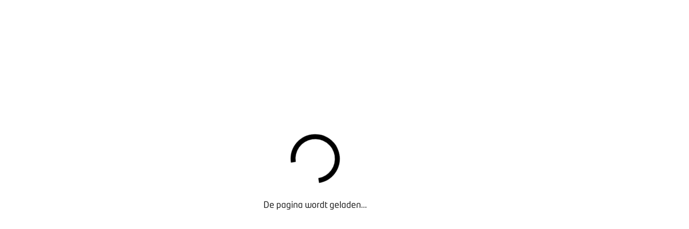

--- FILE ---
content_type: text/html; charset=utf-8
request_url: https://mijn.bovag.nl/actueel/nieuws/leden-vakbonden-en-ledenraad-bovag-akkoord-met-nie
body_size: 11063
content:
<!DOCTYPE html><html lang="nl"><head><meta charSet="utf-8"/><title>Mijn BOVAG - Leden vakbonden en Ledenraad BOVAG akkoord met nieuwe cao MvT</title><link rel="shortcut icon" href="/favicon.ico"/><link rel="canonical" href="https://mijn.bovag.nl/actueel/nieuws/leden-vakbonden-en-ledenraad-bovag-akkoord-met-nie"/><meta name="description" content=""/><meta itemProp="name" content="Mijn BOVAG - Leden vakbonden en Ledenraad BOVAG akkoord met nieuwe cao MvT"/><meta itemProp="image" content="https://cdn.sanity.io/images/j02l2p79/production_mijnbovag/71d0b13fef2a08a8065b0388edde4dcda31b1364-1536x768.jpg?rect=33,0,1470,768&amp;w=1200&amp;h=627&amp;fit=clip&amp;auto=format"/><meta name="twitter:card" content="summary_large_image"/><meta name="twitter:site" content="@BOVAG"/><meta name="twitter:title" content="Mijn BOVAG - Leden vakbonden en Ledenraad BOVAG akkoord met nieuwe cao MvT"/><meta name="twitter:description" content=""/><meta name="twitter:creator" content="@BOVAG"/><meta name="twitter:image:src" content="https://cdn.sanity.io/images/j02l2p79/production_mijnbovag/71d0b13fef2a08a8065b0388edde4dcda31b1364-1536x768.jpg?rect=33,0,1470,768&amp;w=1200&amp;h=627&amp;fit=clip&amp;auto=format"/><meta property="og:title" content="Mijn BOVAG - Leden vakbonden en Ledenraad BOVAG akkoord met nieuwe cao MvT"/><meta property="og:url" content="https://mijn.bovag.nl/actueel/nieuws/leden-vakbonden-en-ledenraad-bovag-akkoord-met-nie"/><meta property="og:image" content="https://cdn.sanity.io/images/j02l2p79/production_mijnbovag/71d0b13fef2a08a8065b0388edde4dcda31b1364-1536x768.jpg?rect=33,0,1470,768&amp;w=1200&amp;h=627&amp;fit=clip&amp;auto=format"/><meta property="og:description" content=""/><meta property="og:site_name" content="BOVAG"/><meta property="article:published_time" content="2024-04-15T13:22:18Z"/><meta property="article:modified_time" content="2024-04-15T13:22:18Z"/><meta name="viewport" content="width=device-width"/><meta name="next-head-count" content="21"/><link rel="preload" href="/_next/static/css/f2cc5a93aa6db199.css" as="style"/><link rel="stylesheet" href="/_next/static/css/f2cc5a93aa6db199.css" data-n-g=""/><link rel="preload" href="/_next/static/css/aee6a27490a59d79.css" as="style"/><link rel="stylesheet" href="/_next/static/css/aee6a27490a59d79.css" data-n-p=""/><link rel="preload" href="/_next/static/css/8b33856592913e4d.css" as="style"/><link rel="stylesheet" href="/_next/static/css/8b33856592913e4d.css" data-n-p=""/><noscript data-n-css=""></noscript><script defer="" nomodule="" src="/_next/static/chunks/polyfills-42372ed130431b0a.js"></script><script src="/_next/static/chunks/webpack-a1bcdf68160755bf.js" defer=""></script><script src="/_next/static/chunks/framework-8d1776448bf728d8.js" defer=""></script><script src="/_next/static/chunks/main-79d7a04ff33cd4cb.js" defer=""></script><script src="/_next/static/chunks/pages/_app-d4495c5ef1025214.js" defer=""></script><script src="/_next/static/chunks/26f1c200-7e64057d3973e0e0.js" defer=""></script><script src="/_next/static/chunks/f36c6662-fd303bc1d45f4fb1.js" defer=""></script><script src="/_next/static/chunks/59b4e022-affdfbf021d5c9be.js" defer=""></script><script src="/_next/static/chunks/314435f1-5f4a24cb9034e2be.js" defer=""></script><script src="/_next/static/chunks/995934e0-ff3b7f383eab9657.js" defer=""></script><script src="/_next/static/chunks/6aff50e1-9515f26c298d3417.js" defer=""></script><script src="/_next/static/chunks/283d6114-9ec90dbf4674d801.js" defer=""></script><script src="/_next/static/chunks/9476b642-1d5f4a03a54c7506.js" defer=""></script><script src="/_next/static/chunks/8bd53eb9-1104e88f0ba59f3c.js" defer=""></script><script src="/_next/static/chunks/a29ae703-a02a2f171d940e06.js" defer=""></script><script src="/_next/static/chunks/2247-f2697165952f2535.js" defer=""></script><script src="/_next/static/chunks/6538-442c882ba34bf3b5.js" defer=""></script><script src="/_next/static/chunks/2018-f128757741a06abf.js" defer=""></script><script src="/_next/static/chunks/6159-7fc1eb42561ed245.js" defer=""></script><script src="/_next/static/chunks/pages/actueel/nieuws/%5Bslug%5D-8fe5ef97b808b5c3.js" defer=""></script><script src="/_next/static/LwhwDiRbWLlJPxwaO8wVZ/_buildManifest.js" defer=""></script><script src="/_next/static/LwhwDiRbWLlJPxwaO8wVZ/_ssgManifest.js" defer=""></script></head><body><div id="__next"><div class="styles_pageLoader__20KLr "><div class="styles_loader__mkafp"></div><p>De pagina wordt geladen...</p></div><div class="styles_pageContainer__2iFA_"><script type="application/ld+json">{"@context":"http://schema.org","@type":"Organization","url":"https://bovag.nl/","logo":"https://bovag.nl/images/bovag-logo.png"}</script><div class="styles_mobile-header__bVfHM no-print"><a href="/"><img alt="Bovag logo" loading="lazy" width="32" height="50" decoding="async" data-nimg="1" class="styles_mobileLogo__gKG38" style="color:transparent" srcSet="/_next/image?url=%2Fimages%2Fbovag-logo.png&amp;w=32&amp;q=75 1x, /_next/image?url=%2Fimages%2Fbovag-logo.png&amp;w=64&amp;q=75 2x" src="/_next/image?url=%2Fimages%2Fbovag-logo.png&amp;w=64&amp;q=75"/></a><button class="styles_hamburgerMenuButton__ExcR3"><div class="styles_hamburger__ElZy5  "><div class="styles_bar__hXBgg styles_bar-1__EN6nh"></div><div class="styles_bar__hXBgg styles_bar-2__V5TEo"></div><div class="styles_bar__hXBgg styles_bar-3__2XMS3"></div></div></button></div><div class="styles_searchBox-content-hider__sft0R false"></div><div class="styles_searchBox__lBrEj"><svg stroke="currentColor" fill="currentColor" stroke-width="0" viewBox="0 0 1024 1024" height="1em" width="1em" xmlns="http://www.w3.org/2000/svg"><path d="M909.6 854.5L649.9 594.8C690.2 542.7 712 479 712 412c0-80.2-31.3-155.4-87.9-212.1-56.6-56.7-132-87.9-212.1-87.9s-155.5 31.3-212.1 87.9C143.2 256.5 112 331.8 112 412c0 80.1 31.3 155.5 87.9 212.1C256.5 680.8 331.8 712 412 712c67 0 130.6-21.8 182.7-62l259.7 259.6a8.2 8.2 0 0 0 11.6 0l43.6-43.5a8.2 8.2 0 0 0 0-11.6zM570.4 570.4C528 612.7 471.8 636 412 636s-116-23.3-158.4-65.6C211.3 528 188 471.8 188 412s23.3-116.1 65.6-158.4C296 211.3 352.2 188 412 188s116.1 23.2 158.4 65.6S636 352.2 636 412s-23.3 116.1-65.6 158.4z"></path></svg></div><div class="styles_searchBox-searchField___jkW5 false"></div><div class="styles_navigation__dtMN5  
                no-print"><nav class="styles_main-navigation-container__yRcix"><ul class="styles_main-navigation__60zku"><li><a href="/"><img alt="Bovag logo" loading="lazy" width="80" height="122" decoding="async" data-nimg="1" class="styles_logo__p8wl5" style="color:transparent" srcSet="/_next/image?url=%2Fimages%2Fbovag-logo.png&amp;w=96&amp;q=75 1x, /_next/image?url=%2Fimages%2Fbovag-logo.png&amp;w=256&amp;q=75 2x" src="/_next/image?url=%2Fimages%2Fbovag-logo.png&amp;w=256&amp;q=75"/><div class="styles_logo-subtitle__UrtOa">Mijn BOVAG</div></a></li><li><a target="" class="" href="/"><div class="styles_icon-container__qE2Lt"><img class="styles_icon__Lidz_" src="/icons/navigation/overview.svg"/></div><span>Overzicht</span></a></li><li><a target="" class="" href="/dossiers"><div class="styles_icon-container__qE2Lt"><img class="styles_icon__Lidz_" src="/icons/navigation/dossier.svg"/></div><span>Dossiers</span></a></li><li><a target="" class="styles_active__C_wCB" href="/actueel/nieuws"><div class="styles_icon-container__qE2Lt"><img class="styles_icon__Lidz_" src="/icons/navigation/newspaper-alt.svg"/></div><span>Actueel</span></a></li><li><a target="" class="" href="/downloads"><div class="styles_icon-container__qE2Lt"><img class="styles_icon__Lidz_" src="/icons/navigation/downloads.svg"/></div><span>Downloads</span></a></li><li><a target="" class="" href="/contact"><div class="styles_icon-container__qE2Lt"><img class="styles_icon__Lidz_" src="/icons/navigation/speechbubbles-mirrored.svg"/></div><span>Contact</span></a></li><li><a class="" href="/inloggen"><div class="styles_icon-container__qE2Lt"><img class="styles_icon__Lidz_" src="/icons/navigation/login.svg"/></div><span>Inloggen</span></a></li></ul><ul class="styles_main-navigation-social__9xO8C"></ul></nav></div><div class="styles_nav-content-hider__NzZ8O "></div><div class="styles_contentContainer__l_J65"><div><!--$--><div class="styles_progress-indicator__zk7CP "><div style="background:#fff" class="styles_pageSectionContainer__jZgK3 styles_noPadding__wVVKv      "><div style="background:#fff" class="styles_sectionContentContainer__DdYHS styles_fullwidth__vtBLc"><div class="styles_children__3BRlU"><span class="styles_progress-indicator-title__HHaIg">Leden vakbonden en Ledenraad BOVAG akkoord met nieuwe cao MvT</span></div></div></div><div style="display:initial;align-items:initial" dir="ltr" role="progressbar" aria-valuenow="0" aria-valuemin="0" aria-valuemax="100" aria-valuetext="0%"><div style="height:3px;background:#ffffff;border-radius:50px;width:100%;overflow:hidden"><div style="height:3px;width:0%;background:#c1001f;transition:width 200ms linear;border-radius:inherit;display:flex;align-items:center;justify-content:flex-end;animation:none"><span class="styles_progress-indicator-bar-label__XZsaH">0%</span></div></div><style>
          @keyframes indeterminate {
            0% {
              width: 30%;
              transform: translateX(-50%);
            }
            50% {
              width: 30%;
              transform: translateX(250%);
            }
            100% {
              width: 30%;
              transform: translateX(-50%);
            }
          }
        </style></div></div><!--/$--><!--$--><div style="background:#82807c" class="styles_pageSectionContainer__jZgK3  styles_noTopPadding__nehkp   styles_pullUp__lqT27  "><div style="background:#82807c" class="styles_sectionContentContainer__DdYHS styles_fullwidth__vtBLc"><div class="styles_children__3BRlU"><a class="styles_back-button__hgsny false styles_back-button-no-top-offset__4A5ZM
                        styles_back-button-background-grayDark__4BF6N " href="/actueel/nieuws"><svg stroke="currentColor" fill="currentColor" stroke-width="0" viewBox="0 0 512 512" height="1em" width="1em" xmlns="http://www.w3.org/2000/svg"><path fill="none" stroke-linecap="round" stroke-linejoin="round" stroke-width="32" d="M112 160l-64 64 64 64"></path><path fill="none" stroke-linecap="round" stroke-linejoin="round" stroke-width="32" d="M64 224h294c58.76 0 106 49.33 106 108v20"></path></svg><span>Terug</span></a><div class="styles_title-container__GhMFk styles_title-container-background-grayDark__4Z62i undefined"><h1 id="maintitle">Leden vakbonden en Ledenraad BOVAG akkoord met nieuwe cao MvT</h1><div class="styles_information__s37OK"><span>Laatste update<!-- --> <!-- -->05 februari 2024</span><span class="styles_information-readingtime__kov5Z">Leestijd:<!-- --> <!-- -->2<!-- --> min</span></div></div></div></div></div><!--/$--><!--$--><div style="background:#F4F0E9" class="styles_pageSectionContainer__jZgK3   styles_noBottomPadding__WY42t    "><div style="background:#F4F0E9" class="styles_sectionContentContainer__DdYHS styles_fullwidth__vtBLc"><div class="styles_children__3BRlU"><picture><source srcSet="https://cdn.sanity.io/images/j02l2p79/production_mijnbovag/7fef8be7fc7bdb8ad336182b1023838b0fafd2c7-1170x370.jpg?w=1200&amp;fit=clip&amp;auto=format" media="(min-width:861px)"/><img class="styles_bodyImage__Tx0vW " src="https://cdn.sanity.io/images/j02l2p79/production_mijnbovag/7fef8be7fc7bdb8ad336182b1023838b0fafd2c7-1170x370.jpg?h=400&amp;fit=clip&amp;auto=format" alt="Artikel header afbeelding"/></picture></div></div></div><!--/$--><!--$--><div style="background:#F4F0E9" class="styles_pageSectionContainer__jZgK3  styles_noTopPadding__nehkp    styles_contentFrame___z9M3 "><div class="styles_sectionContentContainer__DdYHS styles_fullwidth__vtBLc"><div class="styles_children__3BRlU"><div class="styles_inner__OGULu "><div class="styles_richText__q7DBU"><p><strong>Zowel de leden van de vakbonden als de ondernemers in Ledenraad van BOVAG hebben ingestemd met het cao-akkoord dat de onderhandelaars in de laatste weken van januari wisten te bereiken. Daarmee ligt er een nieuwe cao Motorvoertuigen- en Tweewielerbedrijven (MvT). De nieuwe cao heeft een looptijd van 15 maanden, dus tot en met 31 januari 2025, en behelst een loonsverhoging van 6 procent, met terugwerkende kracht op 1 januari 2024, een verhoging van 90 euro op 1 augustus 2024 en een verhoging van 1,5 procent op 1 januari 2025.</strong></p><p>Leden van BOVAG zijn blij met de duidelijkheid die er nu is, met name over de loonsverhoging op 1 januari 2024. BOVAG en vakbonden hebben bovendien afgesproken dat werkgevers die al op eigen initiatief per 1 januari 2024 een collectieve loonsverhoging hebben gegeven - als voorschot op de nieuwe cao - deze verhoging met terugwerkende kracht mogen verrekenen bij toepassing van de nieuwe cao.</p><h2>Jeugdlonen</h2><p>De loonafspraken in de nieuwe cao tellen op tot een gemiddelde loonsverhoging van 10,5 procent over de looptijd van 15 maanden. Belangrijk is verder dat extra aandacht is besteed aan het aantrekkelijk houden van de sector voor jongeren. De jeugdlonen zijn om die reden verhoogd. Verder is afgesproken dat medewerkers sneller door hun schalen stappen: in enkele functiegroepen is het aantal functiejaren verminderd, zodat medewerkers sneller aan een hoger salaris komen.</p><p><strong>Andere afspraken:</strong></p><ul><li style="list-style-type:disc">Verkopers krijgen ter compensatie voor werken op een feestdag een doorbetaalde vrije dag.</li><li style="list-style-type:disc">Verkopers krijgen de cao-verhoging voortaan ook over hun vaste salaris.</li><li style="list-style-type:disc">Ouderenregelingen (Generatiepact en RVU) blijven intact.</li><li style="list-style-type:disc">Het rouwverlof inzake familieleden is verruimd.</li></ul><p>Lees voordat je aan de slag gaat met het toepassen van de nieuwe cao MvT nog even <a href="/actueel/nieuws/2024/februari/achterbannen-formeel-akkoord-met-cao-motorvoertuig">dit artikel</a> door.</p><h2>Vragen?</h2><p>Neem contact op met BOVAG Ledenadvies via: 030 – 65 95 300 of via <a href="mailto:ledenadvies@bovag.nl">ledenadvies@bovag.nl</a>.</p></div></div></div></div></div><!--/$--><!--$--><div style="background:#fff" class="styles_pageSectionContainer__jZgK3       "><div style="background:#fff" class="styles_sectionContentContainer__DdYHS styles_fullwidth__vtBLc"><div class="styles_children__3BRlU"><div class="styles_componentLoader__C8rld" style="height:476px"><div class="styles_text__sal_C">Bezig met laden...</div><div class="styles_loader__xq4cE"></div></div></div></div></div><!--/$--></div><div style="background:#fff" class="styles_pageSectionContainer__jZgK3  styles_noTopPadding__nehkp     "><div style="background:#fff" class="styles_sectionContentContainer__DdYHS styles_fullwidth__vtBLc"><div class="styles_children__3BRlU"><nav class="styles_footer__h_XsX no-print"><button class="styles_backToTopButton__0x3iQ" style="opacity:0;transform:translateY(100px)"></button><div class="styles_footerContainer__ry8Vp"><div class="styles_logoContainer__aXBjJ"><a href="/"><img src="/images/bovag-logo.png" alt="Bovag logo"/></a></div><div class="styles_separator__D7lRo"></div><ul><li class="styles_footerLinkItem__kCwf3"><a target="" href="https://www.bovag.nl/thema/lid-worden-van-bovag-ontdek-hier-de-voordelen">Waarom lid worden?<svg stroke="currentColor" fill="currentColor" stroke-width="0" viewBox="0 0 16 16" class="styles_icon__8PIVn" height="1em" width="1em" xmlns="http://www.w3.org/2000/svg"><path fill-rule="evenodd" d="M14 2.5a.5.5 0 0 0-.5-.5h-6a.5.5 0 0 0 0 1h4.793L2.146 13.146a.5.5 0 0 0 .708.708L13 3.707V8.5a.5.5 0 0 0 1 0v-6z"></path></svg></a></li><li class="styles_footerLinkItem__kCwf3"><a target="" href="/contact">Contact voor leden</a></li><li class="styles_footerLinkItem__kCwf3"><a target="" href="/aanmelden-nieuwsbrief">Aanmelding nieuwsbrief</a></li><li class="styles_footerLinkItem__kCwf3"><a target="" href="/opzeggen-lidmaatschap">Opzeggen lidmaatschap</a></li><li class="styles_footerLinkItem__kCwf3"><a target="" href="https://www.bovag.nl/vergaderen-bij-bovag/vergaderen">Vergaderen bij BOVAG<svg stroke="currentColor" fill="currentColor" stroke-width="0" viewBox="0 0 16 16" class="styles_icon__8PIVn" height="1em" width="1em" xmlns="http://www.w3.org/2000/svg"><path fill-rule="evenodd" d="M14 2.5a.5.5 0 0 0-.5-.5h-6a.5.5 0 0 0 0 1h4.793L2.146 13.146a.5.5 0 0 0 .708.708L13 3.707V8.5a.5.5 0 0 0 1 0v-6z"></path></svg></a></li><li class="styles_footerLinkItem__kCwf3"><a target="" href="https://www.bovag.nl/privacybeleid">Privacy beleid<svg stroke="currentColor" fill="currentColor" stroke-width="0" viewBox="0 0 16 16" class="styles_icon__8PIVn" height="1em" width="1em" xmlns="http://www.w3.org/2000/svg"><path fill-rule="evenodd" d="M14 2.5a.5.5 0 0 0-.5-.5h-6a.5.5 0 0 0 0 1h4.793L2.146 13.146a.5.5 0 0 0 .708.708L13 3.707V8.5a.5.5 0 0 0 1 0v-6z"></path></svg></a></li></ul></div></nav></div></div></div><div class="styles_cookiebar__pXdDN no-print"><div class="styles_cookiebar-inner__Gtk1K"><span></span><p>Door gebruik te maken van onze website geef je toestemming voor het plaatsen van tracking cookies.</p><div class="styles_cookiebar-inner-buttons__PJc5_"><button class="styles_cookiebar-inner-button__OkLUF">Akkoord</button><button class="styles_cookiebar-inner-button__OkLUF styles_cookiebar-inner-button-ghost__QUAr0">Aanpassen</button><button class="styles_cookiebar-inner-button__OkLUF styles_cookiebar-inner-button-ghost__QUAr0">Weigeren</button></div></div></div></div></div></div><script id="__NEXT_DATA__" type="application/json">{"props":{"pageProps":{"page":{"_createdAt":"2024-04-15T13:22:18Z","_id":"d161f9e2-c6cb-4aa3-a398-06de08192a47","_rev":"iD7x3fj6VaacVXzkFlAX1S","_type":"newsArticle","_updatedAt":"2024-04-15T13:22:18Z","components":[{"_key":"b291f5ce79f2787d31a50f601abfa214","_type":"progressIndicator","background":null,"header":null,"type":"progressIndicator"},{"_key":"0aaa96bd0bac9e793c7a5230b614857a","_type":"articleTitle","background":{"_type":"background","branch":null,"color":"grayDark","noTopPadding":true,"pullUp":true,"size":"fullwidth"},"header":{"_type":"componentHeader","buttonText":"Bekijk alles","page":null},"readingTime":2,"showBackButton":true,"title":"Leden vakbonden en Ledenraad BOVAG akkoord met nieuwe cao MvT","type":"articleTitle"},{"_key":"cdd62c22dfc28c65b00c1105f1c4ebb9","_type":"imageBlock","background":{"_type":"background","branch":null,"color":"sand","noBottomPadding":true,"noTopPadding":false,"size":"fullwidth"},"header":{"_type":"componentHeader","buttonText":"Bekijk alles","page":null},"image":{"_type":"image","alt":"Artikel header afbeelding","asset":{"_ref":"image-7fef8be7fc7bdb8ad336182b1023838b0fafd2c7-1170x370-jpg","_type":"reference"}},"type":"imageBlock"},{"_key":"9cf4bc6603c9","_type":"body","background":{"_type":"background","bordered":true,"branch":null,"color":"sand","noBottomPadding":false,"noTopPadding":true,"size":"fullwidth"},"body":[{"_key":"0298ca9e18bd","_type":"block","children":[{"_key":"0298ca9e18bd0","_type":"span","marks":["strong"],"text":"Zowel de leden van de vakbonden als de ondernemers in Ledenraad van BOVAG hebben ingestemd met het cao-akkoord dat de onderhandelaars in de laatste weken van januari wisten te bereiken. Daarmee ligt er een nieuwe cao Motorvoertuigen- en Tweewielerbedrijven (MvT). De nieuwe cao heeft een looptijd van 15 maanden, dus tot en met 31 januari 2025, en behelst een loonsverhoging van 6 procent, met terugwerkende kracht op 1 januari 2024, een verhoging van 90 euro op 1 augustus 2024 en een verhoging van 1,5 procent op 1 januari 2025."}],"markDefs":[],"style":"normal"},{"_key":"c9e0ec1b4184","_type":"block","children":[{"_key":"c9e0ec1b41840","_type":"span","marks":[],"text":"Leden van BOVAG zijn blij met de duidelijkheid die er nu is, met name over de loonsverhoging op 1 januari 2024. BOVAG en vakbonden hebben bovendien afgesproken dat werkgevers die al op eigen initiatief per 1 januari 2024 een collectieve loonsverhoging hebben gegeven - als voorschot op de nieuwe cao - deze verhoging met terugwerkende kracht mogen verrekenen bij toepassing van de nieuwe cao."}],"markDefs":[],"style":"normal"},{"_key":"8edaa064654f","_type":"block","children":[{"_key":"8edaa064654f0","_type":"span","marks":[],"text":"Jeugdlonen"}],"markDefs":[],"style":"h2"},{"_key":"27df7570bf29","_type":"block","children":[{"_key":"27df7570bf290","_type":"span","marks":[],"text":"De loonafspraken in de nieuwe cao tellen op tot een gemiddelde loonsverhoging van 10,5 procent over de looptijd van 15 maanden. Belangrijk is verder dat extra aandacht is besteed aan het aantrekkelijk houden van de sector voor jongeren. De jeugdlonen zijn om die reden verhoogd. Verder is afgesproken dat medewerkers sneller door hun schalen stappen: in enkele functiegroepen is het aantal functiejaren verminderd, zodat medewerkers sneller aan een hoger salaris komen."}],"markDefs":[],"style":"normal"},{"_key":"2cd97f973484","_type":"block","children":[{"_key":"2cd97f9734840","_type":"span","marks":["strong"],"text":"Andere afspraken:"}],"markDefs":[],"style":"normal"},{"_key":"c807b5b8c304","_type":"block","children":[{"_key":"c807b5b8c3040","_type":"span","marks":[],"text":"Verkopers krijgen ter compensatie voor werken op een feestdag een doorbetaalde vrije dag."}],"level":1,"listItem":"bullet","markDefs":[],"style":"normal"},{"_key":"50e74e821836","_type":"block","children":[{"_key":"50e74e8218360","_type":"span","marks":[],"text":"Verkopers krijgen de cao-verhoging voortaan ook over hun vaste salaris."}],"level":1,"listItem":"bullet","markDefs":[],"style":"normal"},{"_key":"1ccaa8f47ca3","_type":"block","children":[{"_key":"1ccaa8f47ca30","_type":"span","marks":[],"text":"Ouderenregelingen (Generatiepact en RVU) blijven intact."}],"level":1,"listItem":"bullet","markDefs":[],"style":"normal"},{"_key":"df68ff604786","_type":"block","children":[{"_key":"df68ff6047860","_type":"span","marks":[],"text":"Het rouwverlof inzake familieleden is verruimd."}],"level":1,"listItem":"bullet","markDefs":[],"style":"normal"},{"_key":"2fd84ea0c0b7","_type":"block","children":[{"_key":"2fd84ea0c0b70","_type":"span","marks":[],"text":"Lees voordat je aan de slag gaat met het toepassen van de nieuwe cao MvT nog even "},{"_key":"2fd84ea0c0b71","_type":"span","marks":["d75c67d9f535"],"text":"dit artikel"},{"_key":"2fd84ea0c0b72","_type":"span","marks":[],"text":" door."}],"markDefs":[{"_key":"d75c67d9f535","_type":"link","href":"/actueel/nieuws/2024/februari/achterbannen-formeel-akkoord-met-cao-motorvoertuig"}],"style":"normal"},{"_key":"7871e9503e80","_type":"block","children":[{"_key":"7871e9503e800","_type":"span","marks":[],"text":"Vragen?"}],"markDefs":[],"style":"h2"},{"_key":"25d399cf705d","_type":"block","children":[{"_key":"25d399cf705d0","_type":"span","marks":[],"text":"Neem contact op met BOVAG Ledenadvies via: 030 – 65 95 300 of via "},{"_key":"25d399cf705d1","_type":"span","marks":["01c7a812481c"],"text":"ledenadvies@bovag.nl"},{"_key":"25d399cf705d2","_type":"span","marks":[],"text":"."}],"markDefs":[{"_key":"01c7a812481c","_type":"link","href":"mailto:ledenadvies@bovag.nl"}],"style":"normal"}],"header":{"_type":"componentHeader","buttonText":"Bekijk alles","page":null},"twoColumns":false,"type":"body"},{"_key":"e7b77e75d82ec4cf868a11354f6f6d0b","_type":"relatedNewsItems","background":{"_type":"background","color":"sand","size":"fullwidth"},"header":{"_type":"componentHeader","page":null,"showTopBorder":true,"title":"Deze artikelen zijn ook interessant"},"showHeader":true,"theme":"0b2de541-9046-4f13-803c-7a942a7cff61","type":"relatedNewsItems"}],"contentClassification":{"_type":"contentClassification","branch":[{"_key":"59b616385c22","_ref":"4e36b035-97c8-4790-bad8-aa67729e43d7","_type":"reference"},{"_key":"a4154637530f","_ref":"0deed887-22c8-4e09-838e-8b356c5b20d4","_type":"reference"},{"_key":"f256a5c95eef","_ref":"9764aa09-0eb4-46ce-b1e8-f5a0e23bddab","_type":"reference"},{"_key":"45d7db1598fe","_ref":"38aeaea2-50e8-4154-834a-17dc64fb24a8","_type":"reference"},{"_key":"5a59e8b93355","_ref":"27b0cb3b-099b-4dd4-bbbc-80d310713703","_type":"reference"},{"_key":"11d8ec0d74cf","_ref":"d7263191-8e02-43cb-a99a-7acec2fe5d96","_type":"reference"},{"_key":"fe7464ae8c53","_ref":"8e1330ff-0648-4a7c-baeb-2db4a2c4a81f","_type":"reference"},{"_key":"c8239d99a321","_ref":"01aa06e2-e1df-4dad-9752-6a07f6f4046b","_type":"reference"},{"_key":"386248af2d30","_ref":"04fd5544-5f43-444f-96ed-b7e5e3d124ef","_type":"reference"},{"_key":"514e27edbb5a","_ref":"33cbbdb1-4a9c-46a9-986f-229f64fd8cee","_type":"reference"},{"_key":"baf4c3b99211","_ref":"a759083d-a28a-4971-b574-d94a187acb8e","_type":"reference"}],"theme":[{"_key":"357b4af9ecf9","_ref":"0b2de541-9046-4f13-803c-7a942a7cff61","_type":"reference"}]},"createDate":"2024-04-15T13:22:18Z","lastUpdated":"2024-02-05T08:00:00.000Z","parent":{"slug":"actueel/nieuws","title":"nieuws","type":"genericPage"},"slug":"leden-vakbonden-en-ledenraad-bovag-akkoord-met-nie","title":"Leden vakbonden en Ledenraad BOVAG akkoord met nieuwe cao MvT","type":"newsArticle","updateDate":"2024-04-15T13:22:18Z"},"global":{"contentClassificationProperties":{"branches":[{"displayName":"Onafhankelijke Autobedrijven","id":"01aa06e2-e1df-4dad-9752-6a07f6f4046b","name":"oab"},{"displayName":"Rijscholen","id":"04e59489-67be-41ca-ab4c-da9ab05435ef","name":"rsc"},{"displayName":"Truck- en Trailerbedrijven","id":"04fd5544-5f43-444f-96ed-b7e5e3d124ef","name":"ttb"},{"displayName":"Autodealers","id":"0deed887-22c8-4e09-838e-8b356c5b20d4","name":"ade"},{"displayName":"Energiesystemen en Revisie","id":"27b0cb3b-099b-4dd4-bbbc-80d310713703","name":"rvs"},{"displayName":"Schadeherstelbedrijven","id":"319a93a4-1940-48a0-b5f1-5ea74c2073b2","name":"shb"},{"displayName":"Truckdealers","id":"33cbbdb1-4a9c-46a9-986f-229f64fd8cee","name":"tde"},{"displayName":"Dutch Car Restorers","id":"38aeaea2-50e8-4154-834a-17dc64fb24a8","name":"dcr"},{"displayName":"Aanhangwagenbedrijven","id":"4e36b035-97c8-4790-bad8-aa67729e43d7","name":"awb"},{"displayName":"Gemotoriseerde Tweewielerbedrijven","id":"8e1330ff-0648-4a7c-baeb-2db4a2c4a81f","name":"gtb"},{"displayName":"Autowas- \u0026 Poetsbedrijven","id":"8e7ebbd6-b8ac-42dd-9f8e-993e4b211477","name":"was"},{"displayName":"Caravan- en Camperbedrijven","id":"9764aa09-0eb4-46ce-b1e8-f5a0e23bddab","name":"ccb"},{"displayName":"Verhuur- en Deelautobedrijven","id":"a759083d-a28a-4971-b574-d94a187acb8e","name":"vhr"},{"displayName":"Ruitschadeherstelbedrijven","id":"af3f5d15-e143-428c-85ee-044e1a9650d5","name":"rsh"},{"displayName":"Tankstations","id":"cbf4a21e-7887-4ad7-ba75-4bcbe83725fb","name":"tnk"},{"displayName":"Fietsbedrijven","id":"d7263191-8e02-43cb-a99a-7acec2fe5d96","name":"fts"}],"themes":[{"displayName":"Personeel","id":"0b2de541-9046-4f13-803c-7a942a7cff61","name":"personeel"},{"displayName":"Producten en diensten","id":"1784f4fd-d35c-4b40-a0e3-25df29f44ad7","name":"producten-diensten"},{"displayName":"Ondernemerschap","id":"4277d7f3-53b7-4a18-89dd-037b17bfd802","name":"ondernemerschap"},{"displayName":"Onderzoek en cijfers","id":"62199ccc-ed11-4cf4-ae38-c49bc99ebdf2","name":"onderzoek-cijfers"},{"displayName":"Duurzaamheid","id":"75845e93-d202-4bee-9366-5b3ec14d474a","name":"duurzaamheid"},{"displayName":"Over BOVAG","id":"829e9040-da78-4874-a69d-fb062dc69537","name":"over-bovag"},{"displayName":"Wet- en regelgeving","id":"9e33960c-7903-43e5-95d1-55b824ec1e89","name":"wet-regelgeving"},{"displayName":"Veiligheid","id":"a748a870-e6ee-481f-8b20-2ca5a45efe52","name":"veiligheid"},{"displayName":"Sales en marketing","id":"b7667cbc-c171-481a-9756-149732ac47a4","name":"sales-marketing"},{"displayName":"Aftersales en techniek","id":"cf37cce4-33e9-4045-972a-8796a08df174","name":"aftersales-techniek"}]},"navigation":{"footer":{"_createdAt":"2023-10-16T11:22:56Z","_id":"4969c25c-b3b8-4014-959b-674505be04c5","_rev":"z0NXtlQX95dpOtx9VY8wul","_type":"navigationItem","_updatedAt":"2024-01-18T12:40:20Z","children":[{"_createdAt":"2023-10-16T11:23:28Z","_id":"09e1e89e-b6a0-46eb-bc06-2175c2927767","_rev":"4KNeooMEhkvpk2GRi3f3J1","_type":"navigationItem","_updatedAt":"2024-04-24T14:58:34Z","openInNewTab":false,"page":null,"title":"Waarom lid worden?","type":"navigationItem","url":"https://www.bovag.nl/thema/lid-worden-van-bovag-ontdek-hier-de-voordelen"},{"_createdAt":"2023-10-16T11:24:39Z","_id":"d5e076e3-6351-47af-8f2a-78532b3fce9c","_rev":"4KNeooMEhkvpk2GRi3f4Zn","_type":"navigationItem","_updatedAt":"2024-04-24T14:58:50Z","page":{"slug":"contact","title":"Contact","type":"genericPage"},"title":"Contact voor leden","type":"navigationItem"},{"_createdAt":"2023-10-16T11:25:36Z","_id":"ab664937-f8d6-4eeb-8588-ca1dfbfe7c84","_rev":"rcwwj6TiN2Q0ymhqE2DYgX","_type":"navigationItem","_updatedAt":"2024-05-27T06:59:16Z","page":{"slug":"aanmelden-nieuwsbrief","title":"Aanmelden BOVAG-nieuwsbrief","type":"genericPage"},"title":"Aanmelding nieuwsbrief","type":"navigationItem"},{"_createdAt":"2023-10-16T11:25:50Z","_id":"5ddc44e2-15f6-49b2-9176-cfa10c8a21e6","_rev":"4KNeooMEhkvpk2GRi3fGw3","_type":"navigationItem","_updatedAt":"2024-04-24T15:02:11Z","page":{"slug":"opzeggen-lidmaatschap","title":"Opzeggen lidmaatschap","type":"genericPage"},"title":"Opzeggen lidmaatschap","type":"navigationItem"},{"_createdAt":"2023-10-16T11:26:08Z","_id":"d6465985-4a0e-4abd-bf67-cc351b0f0c12","_rev":"4KNeooMEhkvpk2GRi3fPpT","_type":"navigationItem","_updatedAt":"2024-04-24T15:02:53Z","page":null,"title":"Vergaderen bij BOVAG","type":"navigationItem","url":"https://www.bovag.nl/vergaderen-bij-bovag/vergaderen"},{"_createdAt":"2023-10-16T11:33:13Z","_id":"0dcbeca1-be2a-4d09-a0b0-c32d55da4682","_rev":"rcwwj6TiN2Q0ymhqE2DbMz","_type":"navigationItem","_updatedAt":"2024-05-27T07:01:42Z","page":null,"title":"Privacy beleid","type":"navigationItem","url":"https://www.bovag.nl/privacybeleid"}],"globalId":"global-navigation-footer","settings":null,"title":"Footer navigatie","topLevel":true},"hasProducts":false,"main":{"_createdAt":"2023-10-16T10:14:21Z","_id":"88ec8c7d-3f3c-440b-b3ec-d97b41ddffab","_rev":"Sik6IfwDKxX0JgkwgDkWvx","_type":"navigationItem","_updatedAt":"2024-01-18T12:40:20Z","children":[{"_createdAt":"2023-10-16T10:12:11Z","_id":"1c2eccdd-a788-4dd9-b324-bd32a2e799ed","_rev":"z0NXtlQX95dpOtx9VY8wul","_type":"navigationItem","_updatedAt":"2024-01-18T12:40:20Z","children":null,"icon":"overview","page":{"slug":"home","title":"Home","type":"genericPage"},"title":"Overzicht","type":"navigationItem"},{"_createdAt":"2023-10-16T10:12:33Z","_id":"4a02a23a-d54b-46d4-b10e-f7562338decd","_rev":"z0NXtlQX95dpOtx9VY8wul","_type":"navigationItem","_updatedAt":"2024-01-18T12:40:20Z","children":null,"icon":"dossier","page":{"slug":"dossiers","title":"Dossiers","type":"genericPage"},"title":"Dossiers","type":"navigationItem"},{"_createdAt":"2023-10-16T10:13:11Z","_id":"545be4fd-4240-499a-bf48-1d0511dfd8aa","_rev":"Sik6IfwDKxX0JgkwgDkWvx","_type":"navigationItem","_updatedAt":"2024-01-18T12:40:20Z","children":null,"icon":"newspaper-alt","page":{"slug":"actueel/nieuws","title":"Nieuws","type":"genericPage"},"title":"Actueel","type":"navigationItem"},{"_createdAt":"2023-10-16T10:13:34Z","_id":"63733dd1-d9e9-4923-93d2-04db56422ae9","_rev":"z0NXtlQX95dpOtx9VY8wul","_type":"navigationItem","_updatedAt":"2024-01-18T12:40:20Z","children":null,"icon":"downloads","page":{"slug":"downloads","title":"Downloads","type":"genericPage"},"title":"Downloads","type":"navigationItem"},{"_createdAt":"2023-10-16T10:13:49Z","_id":"c3a99bb5-8c86-4a70-8c31-6d6429c159f1","_rev":"z0NXtlQX95dpOtx9VY8wul","_type":"navigationItem","_updatedAt":"2024-01-18T12:40:20Z","children":null,"icon":"speechbubbles-mirrored","page":{"slug":"contact","title":"Contact","type":"genericPage"},"title":"Contact","type":"navigationItem"}],"globalId":"global-navigation-main","title":"Hoofd navigatie","topLevel":true},"side":null,"social":null,"tools":[{"code":"aftersalesmonitor","directUrl":null,"title":"After Sales Monitor","type":"redirect"},{"code":"autosdebaas","directUrl":"https://mijn.bovag.nl/autosdebaas","title":"Autos de baas","type":"direct"},{"code":"bovagledenwinkel","directUrl":null,"title":"BOVAG Ledenwinkel","type":"redirect"},{"code":"bovagautoverzekering","directUrl":"https://www.bovagautoverzekering.nl","title":"BOVAG Autoverzekering","type":"direct"},{"code":"pechhulp","directUrl":"https://mijn.bovag.nl/storing-in-de-pechhulpapplicatie","title":"BOVAG Pechhulp","type":"redirect"},{"code":"csrdrapportagetool","directUrl":null,"title":"CSRD Rapportagetool","type":"redirect"},{"code":"csrdrapportagetooldev","directUrl":null,"title":"CSRD Rapportagetool (TEST)","type":"redirect"},{"code":"csrdbrancheformat","directUrl":null,"title":"CSRD Brancheformat","type":"redirect"},{"code":"csrdbrancheformatdev","directUrl":null,"title":"CSRD Brancheformat (TEST)","type":"redirect"},{"code":"digitaleformulieren","directUrl":"https://mijn.bovag.nl/storing-digitale-formulieren","title":"Digitale Formulieren","type":"redirect"},{"code":"emissietool","directUrl":"https://mijn.bovag.nl/custom/emissietool","title":"Emissietool","type":"direct"},{"code":"energiebesparing","directUrl":"https://deb.nl/partner/bovag/","title":"Energiebesparende maatregelen","type":"direct"},{"code":"schadesupport","directUrl":"https://mijn.bovag.nl/bovagschadesupport","title":"Schadesupport","type":"direct"},{"code":"pgs","directUrl":"https://mijn.bovag.nl/pgs-formulier","title":"PGS 37-2 tool","type":"direct"},{"code":"osv","directUrl":"https://mijn.bovag.nl/check-osv-filterregel","title":"Check OSV-filterregel","type":"direct"},{"code":"reparatietips","directUrl":null,"title":"Reparatietips","type":"redirect"},{"code":"ondernemersklankbord","directUrl":"https://mijn.bovag.nl/ondernemersklankbord/","title":"Ondernemersklankbord","type":"direct"},{"code":"LidmaatschapscheckAzure","directUrl":null,"title":"Lidmaatschapscheck.azurewebsites.net","type":"redirect"},{"code":"Lidmaatschapscheck","directUrl":null,"title":"Lidmaatschapscheck","type":"redirect"},{"code":"LidmaatschapscheckUat","directUrl":null,"title":"Lidmaatschapscheck (UAT)","type":"redirect"},{"code":"toeslagentool","directUrl":"https://dxp-mijn.bovag.nl/toeslagentool","title":"Toeslagentool","type":"direct"},{"code":"Lidmaatschapscheckdev","directUrl":null,"title":"Lidmaatschapscheck (TEST)","type":"redirect"},{"code":"csrdrapportagetoolloginhubdev","directUrl":null,"title":"CSRD Rapportagetool DEV","type":"redirect"},{"code":"csrdbrancheformatloginhubdev","directUrl":null,"title":"CSRD Brancheformat DEV","type":"redirect"},{"code":"csrdrapportagetoolloginhubacc","directUrl":null,"title":"CSRD Rapportagetool (UAT-jan'25)","type":"redirect"},{"code":"csrdbrancheformatloginhubacc","directUrl":null,"title":"CSRD Brancheformat  (UAT-jan'25)","type":"redirect"}]},"ribbon":null,"dictionary":{"cookiebarText":"Door gebruik te maken van onze website geef je toestemming voor het plaatsen van tracking cookies.","cookiebarAccept":"Akkoord","cookiebarCustomize":"Aanpassen","cookiebarDecline":"Weigeren","cookiebarFunctional":"Functioneel","cookiebarTracking":"Tracking","cookiebarAnalytics":"Analytics","cookiebarSave":"Opslaan","forgotNoEmail":"Vul een e-mailadres in.","forgotInvalidEmail":"Vul een geldig e-mailadres in.","forgotUsernameErrorNotFound":"Er is geen gebruiker gevonden met dit e-mailadres. Neem contact op met BOVAG Ledenadvies voor ondersteuning.","forgotUsernameErrorNotUnique":"Dit e-mailadres is gekoppeld aan meerdere leden waardoor het lidmaatschapsnummer niet kan worden verzonden. Neem contact op met BOVAG Ledenadvies voor ondersteuning.","forgotUsernameError":"Er is een fout opgetreden waardoor het verzoek niet kon worden verzonden. Probeer het nogmaals of neem contact op met BOVAG Ledenadvies.","forgotUsernameSuccess":"Uw gebruikersnaam is verzonden naar het opgegeven e-mailadres.","forgotPasswordNoMemberId":"U dient uw lidmaatschapsnummer in te voeren","forgotPasswordNotFound":"Bij dit lidmaatschapsnummer is geen e-mailadres bekend. Neem contact op met de ledenadministratie.","forgotPasswordSuccess":"Er is een link verzonden naar het bij ons bekende e-mailadres.","pgsFormResultButton":"Klik hier voor het resultaat","pgsFormNoResult":"Valt buiten het toepassingsgebied van de PGS 37-2","myProfileMemberNumber":"Lidmaatschapnummer","myProfileCompanyName":"(Bedrijfs)naam","myProfileAddress":"Adres","myProfilePostcodeAndPlace":"Postcode en plaats","myProfilePhonenumber":"Telefoonnummer","myProfileEmail":"E-mail","myProfileWebsite":"Website","myProfileNotifyOfChange":"Aanpassing doorgeven","myProfileLoginUsername":"Gebruikersnaam","myProfileLoginCurrentPassword":"Huidig wachtwoord","myProfileLoginNewPassword":"Nieuw wachtwoord","myProfileLoginNewPasswordDuplicate":"Herhaal wachtwoord","myProfileLoginChangePassword":"Pas wachtwoord aan","myProfileLoginNewPasswordStrength":"Sterkte wachtwoord:","myProfileLoginNewPasswordMismatch":"Nieuwe wachtwoorden zijn niet gelijk","myProfileLoginCurrentPasswordIncorrect":"Verkeerd bestaand wachtwoord","myProfileLoginPasswordChanged":"Wachtwoord succesvol aangepast","myProfileLoginPasswordEmpty":"Vul alle gegevens in alstublieft","myProfileLoginNewPasswordTooShort":"Wachtwoord moet tenminste 6 tekens lang zijn","myProfileLoginNewPasswordNoSpecialChar":"Gebruik minstens een speciaal (niet alfanumeriek) teken voor het wachtwoord","myProfileChangeProfilePictureButtonText":"Profiel foto wijzigen","myProfileChangeProfilePictureErrorInvalidImageType":"Incorrect afbeeldingstype (JPG, GIF, of PNG toegestaan)","myProfileChangeProfilePictureErrorNoImage":"Voeg alstublieft een afbeelding toe","myProfileChangeProfilePictureErrorInvalidImageSize":"Maximum grootte van afbeelding is 700KB","myProfileIntroduction":"Hier pas je gemakkelijk je profiel aan","myProfileChangeProfilePictureErrorUploadFailed":"Het wijzigen van de profielfoto is mislukt. Probeer het nogmaals.","myProfileChangeProfilePictureSuccessMessage":"Het wijzigen van de profielfoto is gelukt. Deze foto is niet direct zichtbaar, maar wordt eerst beoordeeld.","newsletterPreferencesTitle":"Nieuwsbriefvoorkeuren","newsletterPreferencesIntroduction":"Beheer uw nieuwsbriefvoorkeuren","newsletterPreferencesSelectionEmailHeader":"E-mailadres wijzigen:","newsletterPreferencesSelectionSubmitButtonText":"Opslaan","newsletterPreferencesSelectionIndependentCarBusinesses":"Onafhankelijke autobedrijven","newsletterPreferencesSelectionCarDealers":"Autodealers","newsletterPreferencesSelectionTruckDealers":"TruckDealers","newsletterPreferencesSelectionTruckAndTrailerCompanies":"Truck- en trailerbedrijven","newsletterPreferencesSelectionDamageRepairCompanies":"Schadeherstelbedrijven","newsletterPreferencesSelectionGlassDamageRepairCompanies":"Ruitschadeherstelbedrijven","newsletterPreferencesSelectionRentalCompanies":"Verhuurbedrijven","newsletterPreferencesSelectionGasStationCompanies":"Tankbedrijven","newsletterPreferencesSelectionWashingCompanies":"Wasbedrijven","newsletterPreferencesSelectionDrivingSchools":"Rijscholen","newsletterPreferencesSelectionMotorizedTwoWheelerCompanies":"Gemotoriseerde tweewielerbedrijven","newsletterPreferencesSelectionBicycleCompanies":"Fietsbedrijven","newsletterPreferencesSelectionCaravanAndCamperCompanies":"Caravan- en camperbedrijven","newsletterPreferencesSelectionTrailerCompanies":"Aanhangwagenbedrijven","newsletterPreferencesSelectionEnergySystemsAndRevision":"Energiesystemen en Revisie","newsletterPreferencesSelectionTitle":"Welk nieuws wilt u in uw mailbox ontvangen?","newsletterPreferencesEmployerNewsletterSignupTitle":"Ik wil ook de werkgeverszaken-nieuwsbrief ontvangen","newsletterPreferencesEmployerNewsletterSignupSubmitButtonText":"Opslaan","newsletterPreferencesReferralSignUpTitle":"Meld je collega aan","newsletterPreferencesReferralSignUpErrorIncompleteForm":"Je hebt het formulier niet geheel correct ingevuld. Zie de melding bij het betreffende veld.","newsletterPreferencesReferralSignUpFirstName":"Voornaam:","newsletterPreferencesReferralSignUpLastName":"Achternaam:","newsletterPreferencesReferralSignUpEmail":"E-mailadres:","newsletterPreferencesReferralSignUpErrorFirstNameMissing":"Vul alstublieft een voornaam in.","newsletterPreferencesReferralSignUpErrorLastNameMissing":"Vul alstublieft een achternaam in.","newsletterPreferencesReferralSignUpErrorEmailMissing":" Vul alstublieft een e-mailadres in met het format mijnmail@domein.nl","newsletterPreferencesReferralSignUpConfirmation":"Er is een e-mail verstuurd naar je collega om aan te melden voor de BOVAG nieuwsbrief. \n\nJe collega wordt automatisch aangemeld voor dezelfde branches als jij. Na het ontvangen van de eerste nieuwsbrief kan je collega dat zelf makkelijk aanpassen door onderaan de nieuwsbrief op de knop ‘Voorkeuren aanpassen’ te klikken."}},"query":null,"queryParams":null,"preview":false},"__N_SSG":true},"page":"/actueel/nieuws/[slug]","query":{"slug":"leden-vakbonden-en-ledenraad-bovag-akkoord-met-nie"},"buildId":"LwhwDiRbWLlJPxwaO8wVZ","isFallback":false,"isExperimentalCompile":false,"gsp":true,"scriptLoader":[]}</script></body></html>

--- FILE ---
content_type: text/css; charset=utf-8
request_url: https://mijn.bovag.nl/_next/static/css/8b33856592913e4d.css
body_size: 1132
content:
.styles_pageLoader__20KLr{position:fixed;top:0;left:0;width:100%;height:100%;background:#fff;z-index:1000;display:flex;justify-content:center;align-items:center;flex-direction:column;pointer-events:none}.styles_pageLoader__20KLr p{font-size:18px;margin-top:30px}.styles_pageLoader__20KLr.styles_hide__26Axl{opacity:0;transition:all .5s ease-in-out}.styles_pageLoader__20KLr .styles_loader__mkafp{width:100px;height:100px;border-radius:50%;border:10px solid #000;border-top-color:#fff;animation:styles_spin__1IDqu .5s linear infinite}@keyframes styles_spin__1IDqu{0%{transform:rotate(0deg)}to{transform:rotate(1turn)}}@import"https://fonts.googleapis.com/css?family=Droid+Serif:400,400i,700,700i";@font-face{font-family:Neo Tech;src:url(/fonts/neo-tech/e2f74faf-712d-42be-bbb7-a1e390ce27d6.eot);src:url(/fonts/neo-tech/e2f74faf-712d-42be-bbb7-a1e390ce27d6.eot?#iefix) format("eot"),url(/fonts/neo-tech/14ba7638-0288-471c-a78f-a43fdf30a0b9.woff2) format("woff2"),url(/fonts/neo-tech/b66040a0-e8df-460a-8740-d107110b9327.woff) format("woff"),url(/fonts/neo-tech/b43bb760-6b32-4f97-9b64-be8dadcb017f.ttf) format("truetype"),url(/fonts/neo-tech/50c3bd1e-2ce9-4e71-a17f-1723874db2f7.svg#50c3bd1e-2ce9-4e71-a17f-1723874db2f7) format("svg")}@font-face{font-family:Neo Tech Medium;src:url(/fonts/neo-tech-medium/00a3920b-5bc0-41b5-b439-f3ed204fce20.eot);src:url(/fonts/neo-tech-medium/00a3920b-5bc0-41b5-b439-f3ed204fce20.eot?#iefix) format("eot"),url(/fonts/neo-tech-medium/25977f56-e1cf-426d-bc67-5911c30c354c.woff2) format("woff2"),url(/fonts/neo-tech-medium/7dcbf67c-9b24-4597-83f7-98958bdcc225.woff) format("woff"),url(/fonts/neo-tech-medium/7c9c00af-b8ab-4177-acf0-63f31876c95a.ttf) format("truetype"),url(/fonts/neo-tech-medium/200cac88-1662-4c8a-9cb7-58b8c2b9ae41.svg#200cac88-1662-4c8a-9cb7-58b8c2b9ae41) format("svg")}@font-face{font-family:Neo Tech Bold;src:url(/fonts/neo-tech-bold/8944cfee-b83b-4137-9ca0-91b26032cf5d.eot);src:url(/fonts/neo-tech-bold/8944cfee-b83b-4137-9ca0-91b26032cf5d.eot?#iefix) format("eot"),url(/fonts/neo-tech-bold/1d595b11-9a3d-4336-b64f-7b6710f2867b.woff2) format("woff2"),url(/fonts/neo-tech-bold/2107379f-ec4d-41b2-9413-f1c9ddf42321.woff) format("woff"),url(/fonts/neo-tech-bold/fa6f73ee-3d3a-4396-bd38-7d99f1c62ade.ttf) format("truetype"),url(/fonts/neo-tech-bold/60ed68cc-fe83-4681-89dd-18d1399e5971.svg#60ed68cc-fe83-4681-89dd-18d1399e5971) format("svg")}.styles_additionalText__LH9nV{margin-top:0}.styles_global-search__PfnUJ{padding-bottom:20px}.styles_global-search-result__uJYJP{font-family:Neo Tech Bold,Arial,Helvetica,sans-serif;border-bottom:1px solid #d4d4d4;display:flex;flex-direction:column;align-items:flex-start;padding:20px 0}@media(min-width:768px){.styles_global-search-result__uJYJP{flex-direction:row}}.styles_global-search-result-image__9F55I{width:100%}@media(min-width:768px){.styles_global-search-result-image__9F55I{margin-right:20px;max-width:300px}}.styles_global-search-result-image__9F55I img{width:100%;border-radius:3px}.styles_global-search-result-details__ZL2vo{font-size:12px;text-transform:uppercase;color:#272727}.styles_global-search-result-details-contenttype__TAxd9{display:inline-block;margin-right:10px;color:#2399ce}.styles_global-search-result-details-contenttype-event__iKfx4,.styles_global-search-result-details-contenttype-newsArticle__e2V0t{color:#c1001f}.styles_global-search-result-details-contenttype-dossierChapter__xD_46,.styles_global-search-result-details-contenttype-dossier__DGdy8{color:#fecb00}.styles_global-search-result__uJYJP svg{margin-left:auto;width:25px;height:25px;color:#c1001f;flex-shrink:0}.styles_global-search-result__uJYJP:hover .styles_global-search-result-details__ZL2vo{color:#2399ce}.styles_button__i88hA{padding:6px 5px 6px 10px;margin-right:10px;font-size:12px;border-radius:3px;border:1px solid #e7e3e6;color:#000!important;text-decoration:none!important}.styles_button__i88hA>span{font-size:10px;color:#c1001f;margin-left:6px}.styles_button-red__Acevp{font-size:1.1rem;background-color:#c1001f;color:#fff;line-height:1;border-radius:3px;display:inline-block;transition:background-color .3s ease-out;color:#fff!important;text-decoration:none!important;font-size:18px;padding:16px 20px}.styles_button-red__Acevp:hover{background-color:#f40027;color:#fff;opacity:1}

--- FILE ---
content_type: application/javascript; charset=utf-8
request_url: https://mijn.bovag.nl/_next/static/chunks/pages/actueel/nieuws/%5Bslug%5D-8fe5ef97b808b5c3.js
body_size: 84
content:
(self.webpackChunk_N_E=self.webpackChunk_N_E||[]).push([[1678],{50841:function(n,u,_){(window.__NEXT_P=window.__NEXT_P||[]).push(["/actueel/nieuws/[slug]",function(){return _(50366)}])},50366:function(n,u,_){"use strict";_.r(u),_.d(u,{__N_SSG:function(){return e}});var t=_(6159),e=!0;u.default=t.default}},function(n){n.O(0,[9774,1777,6037,8898,1015,9428,7433,241,4873,480,3661,2247,6538,2018,6159,2888,179],function(){return n(n.s=50841)}),_N_E=n.O()}]);

--- FILE ---
content_type: application/javascript; charset=utf-8
request_url: https://mijn.bovag.nl/_next/static/chunks/webpack-a1bcdf68160755bf.js
body_size: 6995
content:
!function(){"use strict";var e,c,f,a,d,b,t,n,r,o,i,u,s={},l={};function p(e){var c=l[e];if(void 0!==c)return c.exports;var f=l[e]={id:e,loaded:!1,exports:{}},a=!0;try{s[e].call(f.exports,f,f.exports,p),a=!1}finally{a&&delete l[e]}return f.loaded=!0,f.exports}p.m=s,e=[],p.O=function(c,f,a,d){if(f){d=d||0;for(var b=e.length;b>0&&e[b-1][2]>d;b--)e[b]=e[b-1];e[b]=[f,a,d];return}for(var t=1/0,b=0;b<e.length;b++){for(var f=e[b][0],a=e[b][1],d=e[b][2],n=!0,r=0;r<f.length;r++)t>=d&&Object.keys(p.O).every(function(e){return p.O[e](f[r])})?f.splice(r--,1):(n=!1,d<t&&(t=d));if(n){e.splice(b--,1);var o=a();void 0!==o&&(c=o)}}return c},p.n=function(e){var c=e&&e.__esModule?function(){return e.default}:function(){return e};return p.d(c,{a:c}),c},f=Object.getPrototypeOf?function(e){return Object.getPrototypeOf(e)}:function(e){return e.__proto__},p.t=function(e,a){if(1&a&&(e=this(e)),8&a||"object"==typeof e&&e&&(4&a&&e.__esModule||16&a&&"function"==typeof e.then))return e;var d=Object.create(null);p.r(d);var b={};c=c||[null,f({}),f([]),f(f)];for(var t=2&a&&e;"object"==typeof t&&!~c.indexOf(t);t=f(t))Object.getOwnPropertyNames(t).forEach(function(c){b[c]=function(){return e[c]}});return b.default=function(){return e},p.d(d,b),d},p.d=function(e,c){for(var f in c)p.o(c,f)&&!p.o(e,f)&&Object.defineProperty(e,f,{enumerable:!0,get:c[f]})},p.f={},p.e=function(e){return Promise.all(Object.keys(p.f).reduce(function(c,f){return p.f[f](e,c),c},[]))},p.u=function(e){return 2123===e?"static/chunks/8eec4907-bb562c89c8aeef7d.js":8903===e?"static/chunks/4335e45c-543a89691beaf992.js":5789===e?"static/chunks/c8eae200-9a4af1f8b2492d89.js":7668===e?"static/chunks/ed71d3c2-2d8becf636ca4f48.js":"static/chunks/"+(({2214:"polyfills-core-js",6319:"77e88a69",6748:"polyfills-dom",8917:"dccc8973"})[e]||e)+"."+({31:"6dfba63c853e8556",54:"be5c3e8970b61999",92:"7a64a3872dff468a",93:"c52d8f941ebbf1a7",168:"4ad7f95948b5d66b",206:"72af38703cc8c9ee",254:"419c4244487c7d20",277:"f9fda50484625a66",340:"ca3527954a602d92",370:"3262ff40b77196e5",430:"0cdbd73496db2522",501:"97cf7b0c0507169b",530:"84e42afdbefbece9",568:"f781eb62c5593a47",594:"6e227414ae17eed7",606:"b10f82d306543937",632:"14e89019be943745",716:"ea88b1ea15fca1f6",717:"f36d2c752f6ffc89",779:"bdfbd11a4ba2408d",838:"417216179cf9ab30",938:"281600246e15c396",958:"38c5a2fec422d434",986:"ed709e444de79bbc",990:"9cb6d0cfa4024505",1025:"d32f3ee4aa4a702c",1066:"d30977dccc9af060",1103:"3f65aedfa903c598",1234:"aa315817a64422cd",1254:"95a4caa21b978e6a",1424:"c557806ba16c4f5a",1435:"8d2ba3196e8f884d",1445:"19c748502df69a8c",1520:"9486573fd88abc9d",1578:"54f1d9a3ee678ccd",1764:"c2ed582430543cef",1803:"ef2e7021232232db",1913:"af1f83132137c1e1",1940:"eb507b46eb25e4d4",1992:"8e666e5685f9dad4",2059:"74286e7e590dde07",2125:"c5087f9df29b20aa",2139:"9e93ec3e11364e49",2155:"dbefc2aaf018aeec",2162:"f0d354369fdc7bb1",2214:"44a1080a6f9edabc",2215:"44808ef95974dc1e",2236:"e8d85be5bd5dcac9",2263:"00a34f54109e1dc9",2277:"0486b1747e24262c",2305:"d3e876e06cfbfcbb",2320:"92e97731cc654773",2350:"a2268646600805ea",2414:"24afaa40791a9374",2448:"9b6d04ae3cf538d1",2449:"9fde02c130278772",2450:"d9429a48a82fc5c8",2478:"34fda93a141ef1bd",2555:"ef26d2bf8d244d69",2616:"f21f02ee814df783",2650:"cf1f46f2df407842",2745:"462c1e1f4d401901",2792:"06636438baf4d1c8",2916:"658f9ba253959cd5",2927:"04acd97e4a326836",2928:"e070cb96599a54c7",2988:"9b3350274fdb5f37",3063:"7dda9be3988e7a9e",3111:"42865b2f426b4e77",3154:"c8a7c4e232c41b61",3180:"614beba18445d984",3183:"e30cb9350f44e530",3235:"53ca0df1c7de2f22",3289:"fc12fd50876a45a9",3349:"478795e6b8e7b8d0",3417:"c72c698c3c31d669",3459:"39999e3b32a0c143",3461:"ed9221d05e217c9d",3490:"999c6414b310a974",3518:"1563288a35ffbc9a",3534:"00e46731d165cad1",3552:"eafcb7bd950da098",3556:"573f9ba13aacc812",3638:"b60a53d54acb68ac",3702:"bdb5b05e94cd8fe9",3718:"a0f07385b1f9101d",3722:"778d5f80e2a2d4eb",3739:"b611f74dc6bc6d46",3894:"dcfe3a3608320de5",3928:"7e3420a092e74a26",3930:"a1efaeef321347d9",3957:"85755a2f340a7902",3975:"00a2b480b4ffc3ec",3986:"b96ccf422ccc212e",4061:"cf658c8e4e81d7ee",4077:"e2e8e1abd6d82aab",4092:"8b73d332806ffdc8",4097:"1ba453439f545a76",4135:"ff6f1ca4cfe87502",4228:"ae9a55fb4f49d595",4238:"f4a0e9b424c5144c",4240:"2737467bbd8ea454",4307:"2e94120132a157b7",4321:"94d23ecaa56b3d5c",4352:"f3ec005ddf584c4e",4353:"cff58f9e7059e336",4412:"97e0b73292c5791c",4418:"642c86b41d35c59d",4505:"a79625f750ae3f37",4520:"ac9755eb09c092c6",4594:"c378b74e43571a15",4617:"44cb4e30599cc26f",4621:"6182ed01e58809c9",4635:"9e8a0369de368603",4643:"84ef91e070d24666",4660:"4e659068139988cb",4661:"2f8478365fdb9501",4705:"3b9261023dd887c5",4717:"fa2401017c96e208",4783:"821760bc215775b4",4789:"4f51d073c78dbf18",4810:"69f8a884f0729e15",4863:"de47c81499d2c542",4878:"40fecbbc23c60bf5",4919:"9e8a19530e555ccd",4988:"f886bae3b2114311",5024:"15ef90ec65c6371b",5086:"c9d523505751cd4c",5117:"943756a3ffc78134",5133:"66a751062d93d16d",5136:"b2ff3ea12efb0aa6",5155:"747583e029eced5b",5191:"b101b01b0b5efdad",5223:"d1b42190f07115c9",5254:"b76cf932d2344415",5358:"c2d42aabbb3eeb4e",5455:"509146e8cec384ef",5487:"ff7ad8b9236721e3",5660:"7c8eac82bd291897",5677:"fd2b2c2fd5696aff",5679:"1706efab528bc899",5730:"7bd800f0ac9b2349",5771:"e76e5513b149b518",5800:"45f6568ef4de3d8b",5860:"b2dc896002744fb6",5961:"f24a1038c785c453",5997:"336e9058c7f0db0d",6056:"31d90af81fca0a87",6206:"3e63b01f2783146b",6276:"c95aca7ebf993ce1",6313:"2177b52fb2279dca",6319:"594d345aab2c2b22",6372:"fa232ad83a16801d",6449:"703f820da6d7555b",6463:"ee5a48c2707a76cc",6510:"694d6297dc3de5f5",6557:"df1c49e9a1bf4608",6596:"b988b921838e8b0a",6598:"291b61c27f276bee",6649:"18e94d9a8963481b",6708:"382bc2f2baeca174",6748:"9571b8490e9edf26",6767:"7de395e92c058057",6794:"c18ebc379d13b48a",6797:"833c43693ef45d61",6826:"a78907169cf84866",6899:"f775c21384998560",6929:"21012f0666855ecf",7103:"cfd7aad3316d75cd",7123:"66a842be55b7decd",7143:"b15e917d12a4a523",7148:"ee6b92fb09fb6e8c",7178:"b56c5695c22d98ad",7209:"772a88ebe36e9c3e",7224:"811c77a0cbb704d6",7227:"df34c7372e7d8fcc",7262:"7547c7ef428b560d",7376:"2136f3be75727109",7381:"8b1cb8d1bdc4a587",7486:"7d63159f19491f5d",7539:"b074f2bd1ab0b4b5",7571:"66fe56d8ff75eb4d",7572:"6960befed1ad5216",7586:"9151bf24bf8ada86",7656:"3ede3350bb5d14a1",7669:"a3b9e57d3b05f21a",7673:"81a5f93e8ff592b5",7679:"52734dfdfe900a02",7704:"fa5b44ff1647d941",7796:"52053999fe44bf73",7946:"4ca937cdbaed911f",7961:"a045b67ae00c5d3a",7975:"c2454c5902e2d3f5",7994:"ba1e9ba61240b82b",8033:"6eedc5de5d5d9832",8037:"f0c1575c06bab850",8121:"76f6ac2f36044b12",8175:"99bf63e10adbb1fb",8178:"28d3aed7a89f78ec",8185:"2c0f847a019cf85d",8278:"00f871d9c89e13cb",8302:"fe9367a4592fd80b",8331:"55b9196468c53a2a",8345:"7dee74bee1042a6c",8405:"cac8b829f0232f50",8419:"7a74494eb5574c90",8440:"366b60f3a9bdac2c",8493:"8ce11fce865e9cc8",8515:"fd3e9a84b365353a",8582:"85090e02ee4ef945",8680:"428085b8a800bdd2",8701:"e9b496890a705292",8702:"96b077a9c2c23c13",8721:"5134a62b8c34cb4f",8743:"8408403b0a6193cc",8790:"9946b8be88809ed9",8810:"46348ef17465bc69",8811:"7ff5b85f00c2f017",8833:"c82b5114b6b06ffd",8859:"7f12a4fd7a8d1a68",8908:"5b6ad8b2b0254406",8912:"85748682e1d84696",8917:"8932af3d12c509af",9016:"24a71f22988bee04",9022:"9ef59f8f8ec63f54",9024:"673cef2a6f91bbbe",9037:"9a1174095384305c",9050:"cda00d587cab5f64",9122:"b9d74ca0e9c94a0a",9188:"ab4f0205a761f16d",9193:"f5807930cf39f1a0",9198:"c201ca3279accf88",9200:"01dde1aa37340c9c",9243:"d7141e5dd0d780fb",9294:"cb3d31f78f062bf2",9307:"ed46da0f5f1ed89a",9354:"17bc7532b0a15164",9377:"54ef7e9078078161",9378:"057d43c424ed7a35",9396:"0bf1972f3f92f449",9469:"a40a1aef75ed6fd6",9506:"922635ac0fd2c81b",9516:"0472dfccea4673fd",9542:"3b4ef519e15c5ed5",9629:"7694f2e97bd1ec4c",9650:"594054c1479ae37e",9657:"0af93543f773e19d",9665:"d402334c21f99b00",9678:"08fa2bd9cff61047",9814:"4e3758d7d21ff8b7",9868:"18caf3fec3eff42f",9892:"17d83d3ddda05eff",9904:"6c321476bae41759"})[e]+".js"},p.miniCssF=function(e){return"static/css/"+({206:"8566dc0a8d6c8092",277:"61424d742b398aca",370:"a4053eb00a241e18",606:"8da01501679967a5",632:"ea8b817594d0f4b6",838:"8c6867d1506ec255",958:"8968c22debd4ab4b",1103:"58e824c3b5402233",1234:"7fd785b84336fce7",1913:"2cd2d0128362f68a",1940:"a9ee043d60ba1b9b",2215:"2b61118cce5e88ac",2236:"d35c7c94e3b9315d",2277:"85754a4c0758901d",2305:"50978c73bfeb8065",2448:"ddc64ff4c4564659",2449:"3d19472343782885",2478:"9ee0cc825bea8009",2616:"e69972ad4d5c8eea",2927:"b0aaf3f7805b24ef",2928:"8e2549a15fef752b",3552:"74058357d6fd50b3",3739:"e4e9ea8516f71d70",4135:"db773abc789e5d6a",4228:"9b6195c18ffbd740",4617:"7a47641ececd4e6f",4635:"c22a3f21e9bdf169",4661:"891f2a70751cec9c",5223:"3792ca9cef491006",5254:"456a340578046d56",5455:"4e19b846498c35da",5487:"9bb9a7ec79614286",5800:"c814ed2678ac5d91",5961:"a9a520e42fd625db",6510:"db3c5136479e8c67",6557:"41457c4fa5352408",6598:"77cd6721b48482c2",7224:"513197765dd8d743",7539:"bae07fac2fa223bb",7656:"a226a2b460205239",7679:"67be91c5b30c6ad5",7796:"2b314adc38572c91",8037:"723a6e0d1c13d68c",8178:"22590b1ca5882dcb",8278:"ab97f6c641770fed",8419:"f2435698dbe59892",8680:"067e3bf910db8c86",8701:"04d77ace082ea402",8721:"68eb9d4c7c47f5b8",8908:"d16aaa1b218a4835",9037:"224cb653fd64909f",9198:"092510a92a44d517",9354:"5ca5fbce36226948",9814:"87300ad0e8678123"})[e]+".css"},p.g=function(){if("object"==typeof globalThis)return globalThis;try{return this||Function("return this")()}catch(e){if("object"==typeof window)return window}}(),p.o=function(e,c){return Object.prototype.hasOwnProperty.call(e,c)},a={},d="_N_E:",p.l=function(e,c,f,b){if(a[e]){a[e].push(c);return}if(void 0!==f)for(var t,n,r=document.getElementsByTagName("script"),o=0;o<r.length;o++){var i=r[o];if(i.getAttribute("src")==e||i.getAttribute("data-webpack")==d+f){t=i;break}}t||(n=!0,(t=document.createElement("script")).charset="utf-8",t.timeout=120,p.nc&&t.setAttribute("nonce",p.nc),t.setAttribute("data-webpack",d+f),t.src=p.tu(e)),a[e]=[c];var u=function(c,f){t.onerror=t.onload=null,clearTimeout(s);var d=a[e];if(delete a[e],t.parentNode&&t.parentNode.removeChild(t),d&&d.forEach(function(e){return e(f)}),c)return c(f)},s=setTimeout(u.bind(null,void 0,{type:"timeout",target:t}),12e4);t.onerror=u.bind(null,t.onerror),t.onload=u.bind(null,t.onload),n&&document.head.appendChild(t)},p.r=function(e){"undefined"!=typeof Symbol&&Symbol.toStringTag&&Object.defineProperty(e,Symbol.toStringTag,{value:"Module"}),Object.defineProperty(e,"__esModule",{value:!0})},p.nmd=function(e){return e.paths=[],e.children||(e.children=[]),e},p.tt=function(){return void 0===b&&(b={createScriptURL:function(e){return e}},"undefined"!=typeof trustedTypes&&trustedTypes.createPolicy&&(b=trustedTypes.createPolicy("nextjs#bundler",b))),b},p.tu=function(e){return p.tt().createScriptURL(e)},p.p="/_next/",t=function(e,c,f,a){var d=document.createElement("link");return d.rel="stylesheet",d.type="text/css",d.onerror=d.onload=function(b){if(d.onerror=d.onload=null,"load"===b.type)f();else{var t=b&&("load"===b.type?"missing":b.type),n=b&&b.target&&b.target.href||c,r=Error("Loading CSS chunk "+e+" failed.\n("+n+")");r.code="CSS_CHUNK_LOAD_FAILED",r.type=t,r.request=n,d.parentNode.removeChild(d),a(r)}},d.href=c,document.head.appendChild(d),d},n=function(e,c){for(var f=document.getElementsByTagName("link"),a=0;a<f.length;a++){var d=f[a],b=d.getAttribute("data-href")||d.getAttribute("href");if("stylesheet"===d.rel&&(b===e||b===c))return d}for(var t=document.getElementsByTagName("style"),a=0;a<t.length;a++){var d=t[a],b=d.getAttribute("data-href");if(b===e||b===c)return d}},r={2272:0},p.f.miniCss=function(e,c){r[e]?c.push(r[e]):0!==r[e]&&({206:1,277:1,370:1,606:1,632:1,838:1,958:1,1103:1,1234:1,1913:1,1940:1,2215:1,2236:1,2277:1,2305:1,2448:1,2449:1,2478:1,2616:1,2927:1,2928:1,3552:1,3739:1,4135:1,4228:1,4617:1,4635:1,4661:1,5223:1,5254:1,5455:1,5487:1,5800:1,5961:1,6510:1,6557:1,6598:1,7224:1,7539:1,7656:1,7679:1,7796:1,8037:1,8178:1,8278:1,8419:1,8680:1,8701:1,8721:1,8908:1,9037:1,9198:1,9354:1,9814:1})[e]&&c.push(r[e]=new Promise(function(c,f){var a=p.miniCssF(e),d=p.p+a;if(n(a,d))return c();t(e,d,c,f)}).then(function(){r[e]=0},function(c){throw delete r[e],c}))},o={2272:0},p.f.j=function(e,c){var f=p.o(o,e)?o[e]:void 0;if(0!==f){if(f)c.push(f[2]);else if(/^(1(103|234|913|940)|2(2(15|36|72|77)|4(48|49|78)|92[78]|06|305|616|77)|3(552|70|739)|4(6(17|35|61)|135|228)|5(223|254|455|487|800|961)|6(5(10|57|98)|06|32)|7(224|539|656|679|796)|8((17|27|3|90)8|037|419|680|701|721)|9(037|198|354|58|814))$/.test(e))o[e]=0;else{var a=new Promise(function(c,a){f=o[e]=[c,a]});c.push(f[2]=a);var d=p.p+p.u(e),b=Error();p.l(d,function(c){if(p.o(o,e)&&(0!==(f=o[e])&&(o[e]=void 0),f)){var a=c&&("load"===c.type?"missing":c.type),d=c&&c.target&&c.target.src;b.message="Loading chunk "+e+" failed.\n("+a+": "+d+")",b.name="ChunkLoadError",b.type=a,b.request=d,f[1](b)}},"chunk-"+e,e)}}},p.O.j=function(e){return 0===o[e]},i=function(e,c){var f,a,d=c[0],b=c[1],t=c[2],n=0;if(d.some(function(e){return 0!==o[e]})){for(f in b)p.o(b,f)&&(p.m[f]=b[f]);if(t)var r=t(p)}for(e&&e(c);n<d.length;n++)a=d[n],p.o(o,a)&&o[a]&&o[a][0](),o[a]=0;return p.O(r)},(u=self.webpackChunk_N_E=self.webpackChunk_N_E||[]).forEach(i.bind(null,0)),u.push=i.bind(null,u.push.bind(u)),p.nc=void 0}();
;(function(){if(typeof document==="undefined"||!/(?:^|;\s)__vercel_toolbar=1(?:;|$)/.test(document.cookie))return;var s=document.createElement('script');s.src='https://vercel.live/_next-live/feedback/feedback.js';s.setAttribute("data-explicit-opt-in","true");s.setAttribute("data-cookie-opt-in","true");s.setAttribute("data-deployment-id","dpl_FFhXpCe5dmdeXMbb5kKTDTZp9PvR");((document.head||document.documentElement).appendChild(s))})();

--- FILE ---
content_type: application/javascript; charset=utf-8
request_url: https://mijn.bovag.nl/_next/static/chunks/6aff50e1-9515f26c298d3417.js
body_size: 28535
content:
"use strict";(self.webpackChunk_N_E=self.webpackChunk_N_E||[]).push([[7433],{53672:function(e,t,o){o.d(t,{$lS:function(){return eu},AEM:function(){return oR},Adg:function(){return o_},BHU:function(){return e1},CPA:function(){return tD},EI4:function(){return tT},GVG:function(){return tQ},IEm:function(){return Q},J$M:function(){return O},JO$:function(){return oA},KML:function(){return E},Kmg:function(){return z},Kz2:function(){return e7},L4p:function(){return t4},LZ3:function(){return x},N$D:function(){return od},NWY:function(){return oi},NvX:function(){return tj},Oqj:function(){return tg},Ow9:function(){return ts},Pr8:function(){return ti},Qq:function(){return eP},Que:function(){return F},R$r:function(){return td},ROc:function(){return eG},Rf5:function(){return ec},Rhe:function(){return on},T$Z:function(){return t2},T39:function(){return G},TAM:function(){return ej},TIy:function(){return es},TVl:function(){return c},TwJ:function(){return eH},Two:function(){return Y},Tzq:function(){return oW},UEU:function(){return ob},V13:function(){return tG},VVU:function(){return eb},W1M:function(){return tK},W5x:function(){return ee},X5P:function(){return tP},XBm:function(){return e4},XCv:function(){return U},XHJ:function(){return ok},Y4O:function(){return C},YE8:function(){return eZ},ZNd:function(){return ev},_8t:function(){return e_},aI:function(){return H},bg6:function(){return y},bhu:function(){return d},bl6:function(){return tH},bnu:function(){return ol},buG:function(){return tl},cMY:function(){return t7},d$S:function(){return el},dNJ:function(){return K},dY8:function(){return eB},dtP:function(){return h},dwl:function(){return or},e5z:function(){return w},ekf:function(){return tR},foC:function(){return oD},fzI:function(){return t5},g8U:function(){return P},h32:function(){return tr},hQ6:function(){return e9},hZl:function(){return eR},hsE:function(){return ez},iro:function(){return t8},jrq:function(){return b},kLh:function(){return tp},kLv:function(){return tx},mY4:function(){return _},nSX:function(){return D},oty:function(){return to},oyc:function(){return oN},qtd:function(){return eo},rG2:function(){return oI},reJ:function(){return t9},sLo:function(){return I},sTT:function(){return R},tBG:function(){return oF},tgp:function(){return ox},uIy:function(){return eU},ugZ:function(){return em},v4q:function(){return q},vaB:function(){return l},vaD:function(){return tO},veu:function(){return u},wyc:function(){return A},xEY:function(){return oB},xPt:function(){return tc},xXb:function(){return eI},yEv:function(){return tk},ySV:function(){return tt}});var r=o(52322),n=o(39989),i=o(2784);let l=(0,i.forwardRef)(function(e,t){let o,i;let l=(0,n.c)(4);return l[0]===Symbol.for("react.memo_cache_sentinel")?(o=(0,r.jsx)("path",{d:"M18.1568 6.84315C21.281 9.96734 21.281 15.0327 18.1568 18.1569C15.0326 21.281 9.96733 21.281 6.84313 18.1569C3.71894 15.0327 3.71894 9.96734 6.84313 6.84315C9.96733 3.71895 15.0326 3.71895 18.1568 6.84315ZM18.1568 6.84315L6.844 18.156",stroke:"currentColor",strokeWidth:1.2,strokeLinejoin:"round"}),l[0]=o):o=l[0],l[1]!==e||l[2]!==t?(i=(0,r.jsx)("svg",{"data-sanity-icon":"access-denied",width:"1em",height:"1em",viewBox:"0 0 25 25",fill:"none",xmlns:"http://www.w3.org/2000/svg",ref:t,...e,children:o}),l[1]=e,l[2]=t,l[3]=i):i=l[3],i});l.displayName="ForwardRef(AccessDeniedIcon)";let s=(0,i.forwardRef)(function(e,t){let o,i;let l=(0,n.c)(4);return l[0]===Symbol.for("react.memo_cache_sentinel")?(o=(0,r.jsx)("path",{d:"M21 15H19L15.5 7L11 18L8 12L6 15H4",stroke:"currentColor",strokeWidth:1.2,strokeLinejoin:"round"}),l[0]=o):o=l[0],l[1]!==e||l[2]!==t?(i=(0,r.jsx)("svg",{"data-sanity-icon":"activity",width:"1em",height:"1em",viewBox:"0 0 25 25",fill:"none",xmlns:"http://www.w3.org/2000/svg",ref:t,...e,children:o}),l[1]=e,l[2]=t,l[3]=i):i=l[3],i});s.displayName="ForwardRef(ActivityIcon)";let a=(0,i.forwardRef)(function(e,t){let o,i;let l=(0,n.c)(4);return l[0]===Symbol.for("react.memo_cache_sentinel")?(o=(0,r.jsx)("path",{d:"M8 12.4H17M12.5 8V17M20.5 12.5C20.5 16.9183 16.9183 20.5 12.5 20.5C8.08172 20.5 4.5 16.9183 4.5 12.5C4.5 8.08172 8.08172 4.5 12.5 4.5C16.9183 4.5 20.5 8.08172 20.5 12.5Z",stroke:"currentColor",strokeWidth:1.2,strokeLinejoin:"round"}),l[0]=o):o=l[0],l[1]!==e||l[2]!==t?(i=(0,r.jsx)("svg",{"data-sanity-icon":"add-circle",width:"1em",height:"1em",viewBox:"0 0 25 25",fill:"none",xmlns:"http://www.w3.org/2000/svg",ref:t,...e,children:o}),l[1]=e,l[2]=t,l[3]=i):i=l[3],i});a.displayName="ForwardRef(AddCircleIcon)";let c=(0,i.forwardRef)(function(e,t){let o,i;let l=(0,n.c)(4);return l[0]===Symbol.for("react.memo_cache_sentinel")?(o=(0,r.jsx)("path",{d:"M13 6.5H7.5C6.39543 6.5 5.5 7.39543 5.5 8.5V14.5C5.5 15.6046 6.39543 16.5 7.5 16.5H9.5V20.5L13.5 16.5H16.5C17.6046 16.5 18.5 15.6046 18.5 14.5V12M15 6.5H22M18.5 10V3",stroke:"currentColor",strokeWidth:1.2,strokeLinejoin:"round"}),l[0]=o):o=l[0],l[1]!==e||l[2]!==t?(i=(0,r.jsx)("svg",{"data-sanity-icon":"add-comment",width:"1em",height:"1em",viewBox:"0 0 25 25",fill:"none",xmlns:"http://www.w3.org/2000/svg",ref:t,...e,children:o}),l[1]=e,l[2]=t,l[3]=i):i=l[3],i});c.displayName="ForwardRef(AddCommentIcon)";let d=(0,i.forwardRef)(function(e,t){let o,i,l;let s=(0,n.c)(5);return s[0]===Symbol.for("react.memo_cache_sentinel")?(o=(0,r.jsx)("path",{d:"M11.5 4.5V9.5H6.5",stroke:"currentColor",strokeWidth:1.2,strokeLinejoin:"round"}),i=(0,r.jsx)("path",{d:"M11.5 4.5H18.5V12M11.5 4.5L6.5 9.5M11.5 4.5V9.5H6.5M6.5 9.5V19.5H11M20 17.5H16.5M16.5 17.5H13M16.5 17.5V14M16.5 17.5V21",stroke:"currentColor",strokeWidth:1.2,strokeLinejoin:"round"}),s[0]=o,s[1]=i):(o=s[0],i=s[1]),s[2]!==e||s[3]!==t?(l=(0,r.jsxs)("svg",{"data-sanity-icon":"add-document",width:"1em",height:"1em",viewBox:"0 0 25 25",fill:"none",xmlns:"http://www.w3.org/2000/svg",ref:t,...e,children:[o,i]}),s[2]=e,s[3]=t,s[4]=l):l=s[4],l});d.displayName="ForwardRef(AddDocumentIcon)";let h=(0,i.forwardRef)(function(e,t){let o,i;let l=(0,n.c)(4);return l[0]===Symbol.for("react.memo_cache_sentinel")?(o=(0,r.jsx)("path",{d:"M12.5 5V20M5 12.5H20",stroke:"currentColor",strokeWidth:1.2,strokeLinejoin:"round"}),l[0]=o):o=l[0],l[1]!==e||l[2]!==t?(i=(0,r.jsx)("svg",{"data-sanity-icon":"add",width:"1em",height:"1em",viewBox:"0 0 25 25",fill:"none",xmlns:"http://www.w3.org/2000/svg",ref:t,...e,children:o}),l[1]=e,l[2]=t,l[3]=i):i=l[3],i});h.displayName="ForwardRef(AddIcon)";let w=(0,i.forwardRef)(function(e,t){let o,i,l;let s=(0,n.c)(5);return s[0]===Symbol.for("react.memo_cache_sentinel")?(o=(0,r.jsx)("path",{d:"M4.17857 15.2368C3.10714 15.7632 1.5 16.8158 1.5 20.5H16.5C16.5 16.8158 15.2589 15.943 13.8214 15.2368C12.75 14.7105 10.6071 14.7105 10.6071 13.1316C10.6071 11.5526 11.6786 10.7632 11.6786 8.65789C11.6786 6.55263 10.6071 5.5 9 5.5C7.39285 5.5 6.32142 6.55263 6.32142 8.65789C6.32142 10.7632 7.39286 11.5526 7.39286 13.1316C7.39286 14.7105 5.25 14.7105 4.17857 15.2368Z",stroke:"currentColor",strokeWidth:1.2,strokeLinejoin:"round"}),i=(0,r.jsx)("path",{d:"M19.5 7V14M16 10.5H23",stroke:"currentColor",strokeWidth:1.2,strokeLinejoin:"round"}),s[0]=o,s[1]=i):(o=s[0],i=s[1]),s[2]!==e||s[3]!==t?(l=(0,r.jsxs)("svg",{"data-sanity-icon":"add-user",width:"1em",height:"1em",viewBox:"0 0 25 25",fill:"none",xmlns:"http://www.w3.org/2000/svg",ref:t,...e,children:[o,i]}),s[2]=e,s[3]=t,s[4]=l):l=s[4],l});w.displayName="ForwardRef(AddUserIcon)";let m=(0,i.forwardRef)(function(e,t){let o,i,l,s;let a=(0,n.c)(6);return a[0]===Symbol.for("react.memo_cache_sentinel")?(o=(0,r.jsx)("path",{d:"M5.93047 13.2107L6.66782 10.3728H6.73089L7.45854 13.2107H5.93047ZM8.17164 16H9.66089L7.56041 9H5.93047L3.82999 16H5.20767L5.65396 14.2876H7.73505L8.17164 16Z",fill:"currentColor"}),i=(0,r.jsx)("path",{d:"M10.5389 9V16H11.9166V13.7782H13.0323C14.541 13.7782 15.5015 12.8517 15.5015 11.3964C15.5015 9.92654 14.5701 9 13.1003 9H10.5389ZM11.9166 10.1303H12.751C13.6533 10.1303 14.1044 10.5475 14.1044 11.3867C14.1044 12.2308 13.6533 12.6431 12.751 12.6431H11.9166V10.1303Z",fill:"currentColor"}),l=(0,r.jsx)("path",{d:"M21.1675 16V14.8164H19.717V10.1836H21.1675V9H16.8889V10.1836H18.3393V14.8164H16.8889V16H21.1675Z",fill:"currentColor"}),a[0]=o,a[1]=i,a[2]=l):(o=a[0],i=a[1],l=a[2]),a[3]!==e||a[4]!==t?(s=(0,r.jsxs)("svg",{"data-sanity-icon":"api",width:"1em",height:"1em",viewBox:"0 0 25 25",fill:"none",xmlns:"http://www.w3.org/2000/svg",ref:t,...e,children:[o,i,l]}),a[3]=e,a[4]=t,a[5]=s):s=a[5],s});m.displayName="ForwardRef(ApiIcon)";let f=(0,i.forwardRef)(function(e,t){let o,i,l;let s=(0,n.c)(5);return s[0]===Symbol.for("react.memo_cache_sentinel")?(o=(0,r.jsx)("path",{d:"M12.5 10V17M20.5 7.5V20.5H4.5V7.5L7.5 4.5H17.5L20.5 7.5Z",stroke:"currentColor",strokeWidth:1.2,strokeLinejoin:"round"}),i=(0,r.jsx)("path",{d:"M4.5 7.5H20.5M16 14L12.5 17.5L9 14",stroke:"currentColor",strokeWidth:1.2,strokeLinejoin:"round"}),s[0]=o,s[1]=i):(o=s[0],i=s[1]),s[2]!==e||s[3]!==t?(l=(0,r.jsxs)("svg",{"data-sanity-icon":"archive",width:"1em",height:"1em",viewBox:"0 0 25 25",fill:"none",xmlns:"http://www.w3.org/2000/svg",ref:t,...e,children:[o,i]}),s[2]=e,s[3]=t,s[4]=l):l=s[4],l});f.displayName="ForwardRef(ArchiveIcon)";let u=(0,i.forwardRef)(function(e,t){let o,i,l;let s=(0,n.c)(5);return s[0]===Symbol.for("react.memo_cache_sentinel")?(o=(0,r.jsx)("path",{d:"M12.5 19.5V5",stroke:"currentColor",strokeWidth:1.2,strokeLinejoin:"round"}),i=(0,r.jsx)("path",{d:"M18 14L12.5 19.5L7 14",stroke:"currentColor",strokeWidth:1.2,strokeLinejoin:"round"}),s[0]=o,s[1]=i):(o=s[0],i=s[1]),s[2]!==e||s[3]!==t?(l=(0,r.jsxs)("svg",{"data-sanity-icon":"arrow-down",width:"1em",height:"1em",viewBox:"0 0 25 25",fill:"none",xmlns:"http://www.w3.org/2000/svg",ref:t,...e,children:[o,i]}),s[2]=e,s[3]=t,s[4]=l):l=s[4],l});u.displayName="ForwardRef(ArrowDownIcon)";let C=(0,i.forwardRef)(function(e,t){let o,i,l;let s=(0,n.c)(5);return s[0]===Symbol.for("react.memo_cache_sentinel")?(o=(0,r.jsx)("path",{d:"M5.5 12.5H20",stroke:"currentColor",strokeWidth:1.2,strokeLinejoin:"round"}),i=(0,r.jsx)("path",{d:"M11 18L5.5 12.5L11 7",stroke:"currentColor",strokeWidth:1.2,strokeLinejoin:"round"}),s[0]=o,s[1]=i):(o=s[0],i=s[1]),s[2]!==e||s[3]!==t?(l=(0,r.jsxs)("svg",{"data-sanity-icon":"arrow-left",width:"1em",height:"1em",viewBox:"0 0 25 25",fill:"none",xmlns:"http://www.w3.org/2000/svg",ref:t,...e,children:[o,i]}),s[2]=e,s[3]=t,s[4]=l):l=s[4],l});C.displayName="ForwardRef(ArrowLeftIcon)";let x=(0,i.forwardRef)(function(e,t){let o,i,l;let s=(0,n.c)(5);return s[0]===Symbol.for("react.memo_cache_sentinel")?(o=(0,r.jsx)("path",{d:"M19.5 12.5H5",stroke:"currentColor",strokeWidth:1.2,strokeLinejoin:"round"}),i=(0,r.jsx)("path",{d:"M14 7L19.5 12.5L14 18",stroke:"currentColor",strokeWidth:1.2,strokeLinejoin:"round"}),s[0]=o,s[1]=i):(o=s[0],i=s[1]),s[2]!==e||s[3]!==t?(l=(0,r.jsxs)("svg",{"data-sanity-icon":"arrow-right",width:"1em",height:"1em",viewBox:"0 0 25 25",fill:"none",xmlns:"http://www.w3.org/2000/svg",ref:t,...e,children:[o,i]}),s[2]=e,s[3]=t,s[4]=l):l=s[4],l});x.displayName="ForwardRef(ArrowRightIcon)";let g=(0,i.forwardRef)(function(e,t){let o,i,l;let s=(0,n.c)(5);return s[0]===Symbol.for("react.memo_cache_sentinel")?(o=(0,r.jsx)("path",{d:"M16.5 8.5L7 18",stroke:"currentColor",strokeWidth:1.2,strokeLinejoin:"round"}),i=(0,r.jsx)("path",{d:"M9 8.5H16.5V16",stroke:"currentColor",strokeWidth:1.2,strokeLinejoin:"round"}),s[0]=o,s[1]=i):(o=s[0],i=s[1]),s[2]!==e||s[3]!==t?(l=(0,r.jsxs)("svg",{"data-sanity-icon":"arrow-top-right",width:"1em",height:"1em",viewBox:"0 0 25 25",fill:"none",xmlns:"http://www.w3.org/2000/svg",ref:t,...e,children:[o,i]}),s[2]=e,s[3]=t,s[4]=l):l=s[4],l});g.displayName="ForwardRef(ArrowTopRightIcon)";let L=(0,i.forwardRef)(function(e,t){let o,i,l;let s=(0,n.c)(5);return s[0]===Symbol.for("react.memo_cache_sentinel")?(o=(0,r.jsx)("path",{d:"M7 11L12.5 5.5L18 11",stroke:"currentColor",strokeWidth:1.2,strokeLinejoin:"round"}),i=(0,r.jsx)("path",{d:"M12.5 5.5V20",stroke:"currentColor",strokeWidth:1.2,strokeLinejoin:"round"}),s[0]=o,s[1]=i):(o=s[0],i=s[1]),s[2]!==e||s[3]!==t?(l=(0,r.jsxs)("svg",{"data-sanity-icon":"arrow-up",width:"1em",height:"1em",viewBox:"0 0 25 25",fill:"none",xmlns:"http://www.w3.org/2000/svg",ref:t,...e,children:[o,i]}),s[2]=e,s[3]=t,s[4]=l):l=s[4],l});L.displayName="ForwardRef(ArrowUpIcon)";let p=(0,i.forwardRef)(function(e,t){let o,i;let l=(0,n.c)(4);return l[0]===Symbol.for("react.memo_cache_sentinel")?(o=(0,r.jsx)("path",{d:"M12.5 4V21M16.75 5.13879L8.25 19.8612M19.8612 8.25L5.13878 16.75M4.00002 12.5H21M5.13881 8.25L19.8612 16.75M8.25002 5.13879L16.75 19.8612",stroke:"currentColor",strokeWidth:1.2,strokeLinejoin:"round"}),l[0]=o):o=l[0],l[1]!==e||l[2]!==t?(i=(0,r.jsx)("svg",{"data-sanity-icon":"asterisk",width:"1em",height:"1em",viewBox:"0 0 25 25",fill:"none",xmlns:"http://www.w3.org/2000/svg",ref:t,...e,children:o}),l[1]=e,l[2]=t,l[3]=i):i=l[3],i});p.displayName="ForwardRef(AsteriskIcon)";let k=(0,i.forwardRef)(function(e,t){let o,i;let l=(0,n.c)(4);return l[0]===Symbol.for("react.memo_cache_sentinel")?(o=(0,r.jsx)("path",{d:"M5.5 5V19.5H20M8.5 18V13M11.5 18V9M14.5 18V11M17.5 18V7",stroke:"currentColor",strokeWidth:1.2,strokeLinejoin:"round"}),l[0]=o):o=l[0],l[1]!==e||l[2]!==t?(i=(0,r.jsx)("svg",{"data-sanity-icon":"bar-chart",width:"1em",height:"1em",viewBox:"0 0 25 25",fill:"none",xmlns:"http://www.w3.org/2000/svg",ref:t,...e,children:o}),l[1]=e,l[2]=t,l[3]=i):i=l[3],i});k.displayName="ForwardRef(BarChartIcon)";let M=(0,i.forwardRef)(function(e,t){let o,i;let l=(0,n.c)(4);return l[0]===Symbol.for("react.memo_cache_sentinel")?(o=(0,r.jsx)("path",{d:"M8.5 10.5H5L6.5 19.5H18.5L20 10.5H16.5M8.5 10.5L10.2721 5.18377C10.4082 4.77543 10.7903 4.5 11.2208 4.5H13.7792C14.2097 4.5 14.5918 4.77543 14.7279 5.18377L16.5 10.5M8.5 10.5H16.5M8.5 10.5L9.5 19.5M16.5 10.5L15.5 19.5M12.5 10.5V19.5M19.5 13.5H5.5M19 16.5H6",stroke:"currentColor",strokeWidth:1.2,strokeLinejoin:"round"}),l[0]=o):o=l[0],l[1]!==e||l[2]!==t?(i=(0,r.jsx)("svg",{"data-sanity-icon":"basket",width:"1em",height:"1em",viewBox:"0 0 25 25",fill:"none",xmlns:"http://www.w3.org/2000/svg",ref:t,...e,children:o}),l[1]=e,l[2]=t,l[3]=i):i=l[3],i});M.displayName="ForwardRef(BasketIcon)";let j=(0,i.forwardRef)(function(e,t){let o,i;let l=(0,n.c)(4);return l[0]===Symbol.for("react.memo_cache_sentinel")?(o=(0,r.jsx)("path",{d:"M10.5 17.5V18.5C10.5 20 11.5 20.5 12.5 20.5C13.5 20.5 14.5 20 14.5 18.5V17.5M5.5 17.5C6.5 16 6.5 15 6.5 12C6.5 8 8.5 5.5 12.5 5.5C16.5 5.5 18.5 8 18.5 12C18.5 15 18.5 16 19.5 17.5H5.5Z",stroke:"currentColor",strokeWidth:1.2,strokeLinejoin:"round"}),l[0]=o):o=l[0],l[1]!==e||l[2]!==t?(i=(0,r.jsx)("svg",{"data-sanity-icon":"bell",width:"1em",height:"1em",viewBox:"0 0 25 25",fill:"none",xmlns:"http://www.w3.org/2000/svg",ref:t,...e,children:o}),l[1]=e,l[2]=t,l[3]=i):i=l[3],i});j.displayName="ForwardRef(BellIcon)";let v=(0,i.forwardRef)(function(e,t){let o,i;let l=(0,n.c)(4);return l[0]===Symbol.for("react.memo_cache_sentinel")?(o=(0,r.jsx)("path",{d:"M6.50001 5.5C8.50003 5.5 8.50003 8 8.50003 8V9.5M6.50001 5.5C4.5 5.5 4.5 8 4.5 8L4.50001 9.5H8.50003M6.50001 5.5C6.50001 5.5 15.8333 5.5 17.6667 5.5C19.5 5.5 19.5 8.5 19.5 8.5V20L17.6667 19L15.8333 20L14 19L12.1667 20L10.3334 19L8.50003 20V9.5M11 12.5H15M11 9.5H16M11 15.5H16",stroke:"currentColor",strokeWidth:1.2,strokeLinejoin:"round"}),l[0]=o):o=l[0],l[1]!==e||l[2]!==t?(i=(0,r.jsx)("svg",{"data-sanity-icon":"bill",width:"1em",height:"1em",viewBox:"0 0 25 25",fill:"none",xmlns:"http://www.w3.org/2000/svg",ref:t,...e,children:o}),l[1]=e,l[2]=t,l[3]=i):i=l[3],i});v.displayName="ForwardRef(BillIcon)";let y=(0,i.forwardRef)(function(e,t){let o,i,l;let s=(0,n.c)(5);return s[0]===Symbol.for("react.memo_cache_sentinel")?(o=(0,r.jsx)("path",{d:"M11.5 4.5V9.5H6.5",stroke:"currentColor",strokeWidth:1.2,strokeLinejoin:"round"}),i=(0,r.jsx)("path",{d:"M9.5 12.5V17.5M11.5 4.5H18.5V20.5H6.5V9.5L11.5 4.5ZM12.5 12.5V17.5H15.5V12.5H12.5Z",stroke:"currentColor",strokeWidth:1.2,strokeLinecap:"square",strokeLinejoin:"round"}),s[0]=o,s[1]=i):(o=s[0],i=s[1]),s[2]!==e||s[3]!==t?(l=(0,r.jsxs)("svg",{"data-sanity-icon":"binary-document",width:"1em",height:"1em",viewBox:"0 0 25 25",fill:"none",xmlns:"http://www.w3.org/2000/svg",ref:t,...e,children:[o,i]}),s[2]=e,s[3]=t,s[4]=l):l=s[4],l});y.displayName="ForwardRef(BinaryDocumentIcon)";let H=(0,i.forwardRef)(function(e,t){let o,i,l,s,a,c;let d=(0,n.c)(8);return d[0]===Symbol.for("react.memo_cache_sentinel")?(o=(0,r.jsx)("path",{fillRule:"evenodd",clipRule:"evenodd",d:"M21 7.60002L11 7.60003V6.40003L21 6.40002V7.60002Z",fill:"currentColor"}),i=(0,r.jsx)("path",{fillRule:"evenodd",clipRule:"evenodd",d:"M21 11.2667L12.4833 11.2667V10.0667L21 10.0667V11.2667Z",fill:"currentColor"}),l=(0,r.jsx)("path",{fillRule:"evenodd",clipRule:"evenodd",d:"M21 14.9334H13.9254V13.7334L21 13.7334V14.9334Z",fill:"currentColor"}),s=(0,r.jsx)("path",{fillRule:"evenodd",clipRule:"evenodd",d:"M21 18.6002H4V17.4002H21V18.6002Z",fill:"currentColor"}),a=(0,r.jsx)("path",{d:"M9.86438 15.6H11.2L8.27623 7.60003H6.92377L4 15.6H5.29072L6.0371 13.4767H9.12362L9.86438 15.6ZM7.53546 9.05255H7.63086L8.80374 12.4344H6.35698L7.53546 9.05255Z",fill:"currentColor"}),d[0]=o,d[1]=i,d[2]=l,d[3]=s,d[4]=a):(o=d[0],i=d[1],l=d[2],s=d[3],a=d[4]),d[5]!==e||d[6]!==t?(c=(0,r.jsxs)("svg",{"data-sanity-icon":"block-content",width:"1em",height:"1em",viewBox:"0 0 25 25",fill:"none",xmlns:"http://www.w3.org/2000/svg",ref:t,...e,children:[o,i,l,s,a]}),d[5]=e,d[6]=t,d[7]=c):c=d[7],c});H.displayName="ForwardRef(BlockContentIcon)";let R=(0,i.forwardRef)(function(e,t){let o,i;let l=(0,n.c)(4);return l[0]===Symbol.for("react.memo_cache_sentinel")?(o=(0,r.jsx)("path",{d:"M5 19.5H20M5 5.5H20M6.5 8.5H18.5V16.5H6.5V8.5Z",stroke:"currentColor",strokeWidth:1.2,strokeLinejoin:"round"}),l[0]=o):o=l[0],l[1]!==e||l[2]!==t?(i=(0,r.jsx)("svg",{"data-sanity-icon":"block-element",width:"1em",height:"1em",viewBox:"0 0 25 25",fill:"none",xmlns:"http://www.w3.org/2000/svg",ref:t,...e,children:o}),l[1]=e,l[2]=t,l[3]=i):i=l[3],i});R.displayName="ForwardRef(BlockElementIcon)";let V=(0,i.forwardRef)(function(e,t){let o,i;let l=(0,n.c)(4);return l[0]===Symbol.for("react.memo_cache_sentinel")?(o=(0,r.jsx)("path",{d:"M10 17.5H19M6 7.5H19M10 12.5H17M6.5 12V18",stroke:"currentColor",strokeWidth:1.2,strokeLinejoin:"round"}),l[0]=o):o=l[0],l[1]!==e||l[2]!==t?(i=(0,r.jsx)("svg",{"data-sanity-icon":"blockquote",width:"1em",height:"1em",viewBox:"0 0 25 25",fill:"none",xmlns:"http://www.w3.org/2000/svg",ref:t,...e,children:o}),l[1]=e,l[2]=t,l[3]=i):i=l[3],i});V.displayName="ForwardRef(BlockquoteIcon)";let _=(0,i.forwardRef)(function(e,t){let o,i;let l=(0,n.c)(4);return l[0]===Symbol.for("react.memo_cache_sentinel")?(o=(0,r.jsx)("path",{d:"M13.2087 18C15.5322 18 16.9731 16.793 16.9731 14.8844C16.9731 13.4812 15.9245 12.3949 14.4836 12.2892V12.1534C15.6001 11.9875 16.4526 10.9841 16.4526 9.82991C16.4526 8.14761 15.1927 7.11409 13.0804 7.11409H8.32019V18H13.2087ZM10.5985 8.85674H12.4995C13.5859 8.85674 14.212 9.37727 14.212 10.2448C14.212 11.1199 13.5406 11.6254 12.3109 11.6254H10.5985V8.85674ZM10.5985 16.2574V13.1643H12.575C13.9178 13.1643 14.6496 13.6924 14.6496 14.6882C14.6496 15.7066 13.9404 16.2574 12.6278 16.2574H10.5985Z",fill:"currentColor"}),l[0]=o):o=l[0],l[1]!==e||l[2]!==t?(i=(0,r.jsx)("svg",{"data-sanity-icon":"bold",width:"1em",height:"1em",viewBox:"0 0 25 25",fill:"none",xmlns:"http://www.w3.org/2000/svg",ref:t,...e,children:o}),l[1]=e,l[2]=t,l[3]=i):i=l[3],i});_.displayName="ForwardRef(BoldIcon)";let b=(0,i.forwardRef)(function(e,t){let o,i;let l=(0,n.c)(4);return l[0]===Symbol.for("react.memo_cache_sentinel")?(o=(0,r.jsx)("path",{d:"M18 11.5L9 21L11 13.5H7L16 4L14 11.5H18Z",stroke:"currentColor",strokeWidth:1.2,strokeLinejoin:"round"}),l[0]=o):o=l[0],l[1]!==e||l[2]!==t?(i=(0,r.jsx)("svg",{"data-sanity-icon":"bolt",width:"1em",height:"1em",viewBox:"0 0 25 25",fill:"none",xmlns:"http://www.w3.org/2000/svg",ref:t,...e,children:o}),l[1]=e,l[2]=t,l[3]=i):i=l[3],i});b.displayName="ForwardRef(BoltIcon)";let W=(0,i.forwardRef)(function(e,t){let o,i;let l=(0,n.c)(4);return l[0]===Symbol.for("react.memo_cache_sentinel")?(o=(0,r.jsx)("path",{d:"M20.5 17.5V5.5L12.5 6.5M20.5 17.5L12.5 18.5M20.5 17.5V18.5M4.5 17.5V5.5L12.5 6.5M4.5 17.5L12.5 18.5M4.5 17.5V18.5M12.5 18.5L4.5 19.5V18.5M12.5 18.5L20.5 19.5V18.5M12.5 18.5V6.5M12.5 18.5H4.5M12.5 18.5H20.5",stroke:"currentColor",strokeWidth:1.2,strokeLinejoin:"round"}),l[0]=o):o=l[0],l[1]!==e||l[2]!==t?(i=(0,r.jsx)("svg",{"data-sanity-icon":"book",width:"1em",height:"1em",viewBox:"0 0 25 25",fill:"none",xmlns:"http://www.w3.org/2000/svg",ref:t,...e,children:o}),l[1]=e,l[2]=t,l[3]=i):i=l[3],i});W.displayName="ForwardRef(BookIcon)";let Z=(0,i.forwardRef)(function(e,t){let o,i;let l=(0,n.c)(4);return l[0]===Symbol.for("react.memo_cache_sentinel")?(o=(0,r.jsx)("path",{d:"M7.5 17.5L17.5 17.5M17.5 13C17.5 12.087 17.5 11.3518 17.5 11C17.5 8.5 14.5 9 14.5 7.37494L14.5 5.5M17.5 13C17.5 15.1229 17.5 18.7543 17.5 20.5022C17.5 21.0545 17.0523 21.5 16.5 21.5L8.5 21.5C7.94772 21.5 7.5 21.0547 7.5 20.5024C7.5 18.8157 7.5 15.3546 7.5 13M17.5 13L7.5 13M7.5 13C7.5 12.2538 7.5 11.5648 7.5 11C7.5 8.5 10.5 9 10.5 7.37494L10.5 5.5M10.5 5.5L10.5 3.99999C10.5 3.72385 10.7239 3.49999 11 3.49999L14 3.49999C14.2761 3.49999 14.5 3.72385 14.5 3.99999L14.5 5.5M10.5 5.5L14.5 5.5",stroke:"currentColor",strokeWidth:1.2,strokeLinejoin:"round"}),l[0]=o):o=l[0],l[1]!==e||l[2]!==t?(i=(0,r.jsx)("svg",{"data-sanity-icon":"bottle",width:"1em",height:"1em",viewBox:"0 0 25 25",fill:"none",xmlns:"http://www.w3.org/2000/svg",ref:t,...e,children:o}),l[1]=e,l[2]=t,l[3]=i):i=l[3],i});Z.displayName="ForwardRef(BottleIcon)";let S=(0,i.forwardRef)(function(e,t){let o,i;let l=(0,n.c)(4);return l[0]===Symbol.for("react.memo_cache_sentinel")?(o=(0,r.jsx)("path",{d:"M8.5 9.5V8.9C8.16863 8.9 7.9 9.16863 7.9 9.5H8.5ZM16.5 9.5H17.1C17.1 9.16863 16.8314 8.9 16.5 8.9V9.5ZM8.5 10.1H9.5V8.9H8.5V10.1ZM9.5 10.1H15.5V8.9H9.5V10.1ZM15.5 10.1H16.5V8.9H15.5V10.1ZM15.9 9.5V13.5H17.1V9.5H15.9ZM15.9 13.5C15.9 14.395 15.678 15.0264 15.3758 15.4797C15.0711 15.9367 14.6605 16.2489 14.2317 16.4633C13.8005 16.6789 13.3621 16.7897 13.0264 16.8457C12.8599 16.8734 12.7226 16.887 12.6291 16.8937C12.5825 16.897 12.5472 16.8986 12.5249 16.8994C12.5138 16.8997 12.506 16.8999 12.5018 16.9C12.4997 16.9 12.4984 16.9 12.4981 16.9C12.498 16.9 12.4981 16.9 12.4984 16.9C12.4985 16.9 12.4987 16.9 12.499 16.9C12.4991 16.9 12.4994 16.9 12.4995 16.9C12.4997 16.9 12.5 16.9 12.5 17.5C12.5 18.1 12.5003 18.1 12.5006 18.1C12.5008 18.1 12.5011 18.1 12.5014 18.1C12.5019 18.1 12.5025 18.1 12.5031 18.1C12.5044 18.1 12.5059 18.1 12.5077 18.1C12.5112 18.0999 12.5157 18.0999 12.5212 18.0998C12.532 18.0996 12.5467 18.0993 12.5649 18.0987C12.6013 18.0975 12.6519 18.0951 12.7146 18.0907C12.8399 18.0817 13.0151 18.0641 13.2236 18.0293C13.6379 17.9603 14.1995 17.8211 14.7683 17.5367C15.3395 17.2511 15.9289 16.8133 16.3742 16.1453C16.822 15.4736 17.1 14.605 17.1 13.5H15.9ZM12.5 17.5C12.5 16.9 12.5003 16.9 12.5005 16.9C12.5006 16.9 12.5009 16.9 12.501 16.9C12.5013 16.9 12.5015 16.9 12.5016 16.9C12.5019 16.9 12.502 16.9 12.5019 16.9C12.5016 16.9 12.5003 16.9 12.4982 16.9C12.494 16.8999 12.4862 16.8997 12.4751 16.8994C12.4528 16.8986 12.4175 16.897 12.3709 16.8937C12.2774 16.887 12.1401 16.8734 11.9736 16.8457C11.6379 16.7897 11.1995 16.6789 10.7683 16.4633C10.3395 16.2489 9.92894 15.9367 9.62423 15.4797C9.32203 15.0264 9.1 14.395 9.1 13.5H7.9C7.9 14.605 8.17797 15.4736 8.62577 16.1453C9.07106 16.8133 9.66049 17.2511 10.2317 17.5367C10.8005 17.8211 11.3621 17.9603 11.7764 18.0293C11.9849 18.0641 12.1601 18.0817 12.2854 18.0907C12.3481 18.0951 12.3987 18.0975 12.4351 18.0987C12.4533 18.0993 12.468 18.0996 12.4788 18.0998C12.4843 18.0999 12.4888 18.0999 12.4923 18.1C12.4941 18.1 12.4956 18.1 12.4969 18.1C12.4975 18.1 12.4981 18.1 12.4986 18.1C12.4989 18.1 12.4992 18.1 12.4994 18.1C12.4997 18.1 12.5 18.1 12.5 17.5ZM9.1 13.5V9.5H7.9V13.5H9.1ZM9.5 9.5C10.1 9.5 10.1 9.50028 10.1 9.50055C10.1 9.50063 10.1 9.50089 10.1 9.50104C10.1 9.50134 10.1 9.5016 10.1 9.50182C10.1 9.50225 10.1 9.5025 10.1 9.50259C10.1 9.50276 10.1 9.50224 10.1 9.50107C10.1001 9.49872 10.1002 9.49374 10.1004 9.4863C10.1009 9.4714 10.102 9.44678 10.1043 9.41384C10.1091 9.34776 10.1188 9.24945 10.1387 9.12989C10.179 8.88793 10.2586 8.5745 10.4117 8.26833C10.5636 7.96451 10.782 7.67894 11.0984 7.46798C11.4111 7.25953 11.855 7.1 12.5 7.1V5.9C11.645 5.9 10.9639 6.11547 10.4328 6.46952C9.90549 6.82106 9.56143 7.28549 9.33834 7.73167C9.11643 8.1755 9.00846 8.61207 8.95504 8.93261C8.92809 9.0943 8.91438 9.23036 8.90738 9.32835C8.90388 9.37744 8.90203 9.41727 8.90107 9.44632C8.90058 9.46085 8.90031 9.47272 8.90017 9.48172C8.9001 9.48622 8.90005 9.49001 8.90003 9.49306C8.90002 9.49459 8.90001 9.49593 8.90001 9.49709C8.9 9.49767 8.9 9.4982 8.9 9.49869C8.9 9.49893 8.9 9.49926 8.9 9.49938C8.9 9.4997 8.9 9.5 9.5 9.5ZM12.5 7.1C13.145 7.1 13.5889 7.25953 13.9016 7.46798C14.218 7.67894 14.4364 7.96451 14.5883 8.26833C14.7414 8.5745 14.821 8.88793 14.8613 9.12989C14.8812 9.24945 14.8909 9.34776 14.8957 9.41384C14.898 9.44678 14.8991 9.4714 14.8996 9.4863C14.8998 9.49374 14.8999 9.49872 14.9 9.50107C14.9 9.50224 14.9 9.50276 14.9 9.50259C14.9 9.5025 14.9 9.50225 14.9 9.50182C14.9 9.5016 14.9 9.50134 14.9 9.50104C14.9 9.50089 14.9 9.50063 14.9 9.50055C14.9 9.50028 14.9 9.5 15.5 9.5C16.1 9.5 16.1 9.4997 16.1 9.49938C16.1 9.49926 16.1 9.49893 16.1 9.49869C16.1 9.4982 16.1 9.49767 16.1 9.49709C16.1 9.49593 16.1 9.49459 16.1 9.49306C16.0999 9.49001 16.0999 9.48622 16.0998 9.48172C16.0997 9.47272 16.0994 9.46085 16.0989 9.44632C16.098 9.41727 16.0961 9.37744 16.0926 9.32835C16.0856 9.23036 16.0719 9.0943 16.045 8.93261C15.9915 8.61207 15.8836 8.1755 15.6617 7.73167C15.4386 7.28549 15.0945 6.82106 14.5672 6.46952C14.0361 6.11547 13.355 5.9 12.5 5.9V7.1ZM11.9 9.5V17.5H13.1V9.5H11.9ZM8.5 9.9C7.71525 9.9 7.10887 9.51034 6.67426 9.07574C6.45859 8.86006 6.29547 8.64279 6.18673 8.47968C6.1327 8.39863 6.09302 8.33235 6.06782 8.28825C6.05524 8.26624 6.04634 8.24988 6.04113 8.24011C6.03853 8.23523 6.03685 8.232 6.0361 8.23055C6.03573 8.22983 6.03559 8.22955 6.03568 8.22973C6.03573 8.22982 6.03583 8.23003 6.03599 8.23035C6.03607 8.23051 6.03617 8.2307 6.03628 8.23092C6.03634 8.23103 6.03643 8.23122 6.03646 8.23127C6.03656 8.23147 6.03666 8.23167 5.5 8.5C4.96334 8.76833 4.96345 8.76855 4.96357 8.76877C4.96361 8.76886 4.96372 8.76909 4.96381 8.76926C4.96398 8.7696 4.96417 8.76998 4.96437 8.77038C4.96478 8.77119 4.96525 8.77212 4.96579 8.77317C4.96685 8.77527 4.96818 8.77786 4.96976 8.78092C4.97292 8.78704 4.9771 8.79505 4.98231 8.80481C4.99272 8.82434 5.00726 8.85094 5.02593 8.88362C5.06323 8.9489 5.1173 9.03887 5.18827 9.14532C5.32953 9.35721 5.54141 9.63994 5.82574 9.92426C6.39113 10.4897 7.28475 11.1 8.5 11.1V9.9ZM16.5 11.1C17.7153 11.1 18.6089 10.4897 19.1743 9.92426C19.4586 9.63994 19.6705 9.35721 19.8117 9.14532C19.8827 9.03887 19.9368 8.9489 19.9741 8.88362C19.9927 8.85094 20.0073 8.82434 20.0177 8.80481C20.0229 8.79505 20.0271 8.78704 20.0302 8.78092C20.0318 8.77786 20.0331 8.77527 20.0342 8.77317C20.0347 8.77212 20.0352 8.77119 20.0356 8.77038C20.0358 8.76998 20.036 8.7696 20.0362 8.76926C20.0363 8.76909 20.0364 8.76886 20.0364 8.76877C20.0365 8.76855 20.0367 8.76833 19.5 8.5C18.9633 8.23167 18.9634 8.23147 18.9635 8.23127C18.9636 8.23122 18.9637 8.23103 18.9637 8.23092C18.9638 8.2307 18.9639 8.23051 18.964 8.23035C18.9642 8.23003 18.9643 8.22982 18.9643 8.22973C18.9644 8.22955 18.9643 8.22983 18.9639 8.23055C18.9632 8.232 18.9615 8.23523 18.9589 8.24011C18.9537 8.24988 18.9448 8.26624 18.9322 8.28825C18.907 8.33235 18.8673 8.39863 18.8133 8.47968C18.7045 8.64279 18.5414 8.86006 18.3257 9.07574C17.8911 9.51034 17.2847 9.9 16.5 9.9V11.1ZM16.5 13.1H20V11.9H16.5V13.1ZM16.5 15.1C17.2847 15.1 17.8911 15.4897 18.3257 15.9243C18.5414 16.1399 18.7045 16.3572 18.8133 16.5203C18.8673 16.6014 18.907 16.6676 18.9322 16.7117C18.9448 16.7338 18.9537 16.7501 18.9589 16.7599C18.9615 16.7648 18.9632 16.768 18.9639 16.7694C18.9643 16.7702 18.9644 16.7705 18.9643 16.7703C18.9643 16.7702 18.9642 16.77 18.964 16.7697C18.9639 16.7695 18.9638 16.7693 18.9637 16.7691C18.9637 16.769 18.9636 16.7688 18.9635 16.7687C18.9634 16.7685 18.9633 16.7683 19.5 16.5C20.0367 16.2317 20.0365 16.2315 20.0364 16.2312C20.0364 16.2311 20.0363 16.2309 20.0362 16.2307C20.036 16.2304 20.0358 16.23 20.0356 16.2296C20.0352 16.2288 20.0347 16.2279 20.0342 16.2268C20.0331 16.2247 20.0318 16.2221 20.0302 16.2191C20.0271 16.213 20.0229 16.205 20.0177 16.1952C20.0073 16.1757 19.9927 16.1491 19.9741 16.1164C19.9368 16.0511 19.8827 15.9611 19.8117 15.8547C19.6705 15.6428 19.4586 15.3601 19.1743 15.0757C18.6089 14.5103 17.7153 13.9 16.5 13.9V15.1ZM8.5 13.9C7.28475 13.9 6.39113 14.5103 5.82574 15.0757C5.54141 15.3601 5.32953 15.6428 5.18827 15.8547C5.1173 15.9611 5.06323 16.0511 5.02593 16.1164C5.00726 16.1491 4.99272 16.1757 4.98231 16.1952C4.9771 16.205 4.97292 16.213 4.96976 16.2191C4.96818 16.2221 4.96685 16.2247 4.96579 16.2268C4.96525 16.2279 4.96478 16.2288 4.96437 16.2296C4.96417 16.23 4.96398 16.2304 4.96381 16.2307C4.96372 16.2309 4.96361 16.2311 4.96357 16.2312C4.96345 16.2315 4.96334 16.2317 5.5 16.5C6.03666 16.7683 6.03656 16.7685 6.03646 16.7687C6.03643 16.7688 6.03634 16.769 6.03628 16.7691C6.03617 16.7693 6.03607 16.7695 6.03599 16.7697C6.03583 16.77 6.03573 16.7702 6.03568 16.7703C6.03559 16.7705 6.03573 16.7702 6.0361 16.7694C6.03685 16.768 6.03853 16.7648 6.04113 16.7599C6.04634 16.7501 6.05524 16.7338 6.06782 16.7117C6.09302 16.6676 6.1327 16.6014 6.18673 16.5203C6.29547 16.3572 6.45859 16.1399 6.67426 15.9243C7.10887 15.4897 7.71525 15.1 8.5 15.1V13.9ZM8.5 11.9H5V13.1H8.5V11.9Z",fill:"currentColor"}),l[0]=o):o=l[0],l[1]!==e||l[2]!==t?(i=(0,r.jsx)("svg",{"data-sanity-icon":"bug",width:"1em",height:"1em",viewBox:"0 0 25 25",fill:"none",xmlns:"http://www.w3.org/2000/svg",ref:t,...e,children:o}),l[1]=e,l[2]=t,l[3]=i):i=l[3],i});S.displayName="ForwardRef(BugIcon)";let B=(0,i.forwardRef)(function(e,t){let o,i;let l=(0,n.c)(4);return l[0]===Symbol.for("react.memo_cache_sentinel")?(o=(0,r.jsx)("path",{d:"M16.4272 14.3368C15.8273 15.1773 15.5 16.1794 15.5 17.212V18.5C15.5 19.0523 15.0523 19.5 14.5 19.5H14V20.5C14 21.0523 13.5523 21.5 13 21.5H12C11.4477 21.5 11 21.0523 11 20.5V19.5H10.5C9.94772 19.5 9.5 19.0523 9.5 18.5V17.212C9.5 16.1794 9.17266 15.1773 8.57284 14.3368C7.60216 12.9767 7 11.94 7 10C7 7 9.5 4.5 12.5 4.5C15.5 4.5 18 7 18 10C18 11.94 17.3978 12.9767 16.4272 14.3368Z",fill:"currentColor",stroke:"currentColor",strokeWidth:1.2}),l[0]=o):o=l[0],l[1]!==e||l[2]!==t?(i=(0,r.jsx)("svg",{"data-sanity-icon":"bulb-filled",width:"1em",height:"1em",viewBox:"0 0 25 25",fill:"none",xmlns:"http://www.w3.org/2000/svg",ref:t,...e,children:o}),l[1]=e,l[2]=t,l[3]=i):i=l[3],i});B.displayName="ForwardRef(BulbFilledIcon)";let I=(0,i.forwardRef)(function(e,t){let o,i;let l=(0,n.c)(4);return l[0]===Symbol.for("react.memo_cache_sentinel")?(o=(0,r.jsx)("path",{d:"M9.5 16.5H15.5M11 20V20.5C11 21.0523 11.4477 21.5 12 21.5H13C13.5523 21.5 14 21.0523 14 20.5V20M18 10C18 11.94 17.3978 12.9767 16.4272 14.3368C15.8273 15.1773 15.5 16.1794 15.5 17.212V18.5C15.5 19.0523 15.0523 19.5 14.5 19.5H10.5C9.94772 19.5 9.5 19.0523 9.5 18.5V17.212C9.5 16.1794 9.17266 15.1773 8.57284 14.3368C7.60216 12.9767 7 11.94 7 10C7 7 9.5 4.5 12.5 4.5C15.5 4.5 18 7 18 10Z",stroke:"currentColor",strokeWidth:1.2}),l[0]=o):o=l[0],l[1]!==e||l[2]!==t?(i=(0,r.jsx)("svg",{"data-sanity-icon":"bulb-outline",width:"1em",height:"1em",viewBox:"0 0 25 25",fill:"none",xmlns:"http://www.w3.org/2000/svg",ref:t,...e,children:o}),l[1]=e,l[2]=t,l[3]=i):i=l[3],i});I.displayName="ForwardRef(BulbOutlineIcon)";let F=(0,i.forwardRef)(function(e,t){let o,i,l;let s=(0,n.c)(5);return s[0]===Symbol.for("react.memo_cache_sentinel")?(o=(0,r.jsx)("path",{d:"M5.5 18.5H19.5V6.5H5.5V18.5Z",stroke:"currentColor",strokeWidth:1.2,strokeLinejoin:"round"}),i=(0,r.jsx)("path",{d:"M16.5 8V4M8.5 8V4M8 12.5H10M8 15.5H10M11.5 12.5H13.5M11.5 15.5H13.5M15 12.5H17M15 15.5H17M12.5 8V4M5.5 9.5H19.5",stroke:"currentColor",strokeWidth:1.2,strokeLinejoin:"round"}),s[0]=o,s[1]=i):(o=s[0],i=s[1]),s[2]!==e||s[3]!==t?(l=(0,r.jsxs)("svg",{"data-sanity-icon":"calendar",width:"1em",height:"1em",viewBox:"0 0 25 25",fill:"none",xmlns:"http://www.w3.org/2000/svg",ref:t,...e,children:[o,i]}),s[2]=e,s[3]=t,s[4]=l):l=s[4],l});F.displayName="ForwardRef(CalendarIcon)";let N=(0,i.forwardRef)(function(e,t){let o,i;let l=(0,n.c)(4);return l[0]===Symbol.for("react.memo_cache_sentinel")?(o=(0,r.jsx)("path",{d:"M9 8.5122V6C9 5.44772 9.44772 5 10 5H15C15.5523 5 16 5.44772 16 6V8.5122M4.5 12V18.5C4.5 19.0523 4.94772 19.5 5.5 19.5H19.5C20.0523 19.5 20.5 19.0523 20.5 18.5V12M4.5 12V9.5122C4.5 8.95991 4.94772 8.5122 5.5 8.5122H19.5C20.0523 8.5122 20.5 8.95991 20.5 9.5122V12M4.5 12L11.7978 14.7367C12.2505 14.9064 12.7495 14.9064 13.2022 14.7367L20.5 12",stroke:"currentColor",strokeWidth:1.2,strokeLinejoin:"round"}),l[0]=o):o=l[0],l[1]!==e||l[2]!==t?(i=(0,r.jsx)("svg",{"data-sanity-icon":"case",width:"1em",height:"1em",viewBox:"0 0 25 25",fill:"none",xmlns:"http://www.w3.org/2000/svg",ref:t,...e,children:o}),l[1]=e,l[2]=t,l[3]=i):i=l[3],i});N.displayName="ForwardRef(CaseIcon)";let T=(0,i.forwardRef)(function(e,t){let o,i;let l=(0,n.c)(4);return l[0]===Symbol.for("react.memo_cache_sentinel")?(o=(0,r.jsx)("path",{d:"M5.5 5V19.5H20M7.5 16L11.5 11.5L15.5 14L19.5 8.5",stroke:"currentColor",strokeWidth:1.2,strokeLinejoin:"round"}),l[0]=o):o=l[0],l[1]!==e||l[2]!==t?(i=(0,r.jsx)("svg",{"data-sanity-icon":"chart-upward",width:"1em",height:"1em",viewBox:"0 0 25 25",fill:"none",xmlns:"http://www.w3.org/2000/svg",ref:t,...e,children:o}),l[1]=e,l[2]=t,l[3]=i):i=l[3],i});T.displayName="ForwardRef(ChartUpwardIcon)";let D=(0,i.forwardRef)(function(e,t){let o,i;let l=(0,n.c)(4);return l[0]===Symbol.for("react.memo_cache_sentinel")?(o=(0,r.jsx)("path",{d:"M9.5 12.1316L11.7414 14.5L16 10M20.5 12.5C20.5 16.9183 16.9183 20.5 12.5 20.5C8.08172 20.5 4.5 16.9183 4.5 12.5C4.5 8.08172 8.08172 4.5 12.5 4.5C16.9183 4.5 20.5 8.08172 20.5 12.5Z",stroke:"currentColor",strokeWidth:1.2,strokeLinejoin:"round"}),l[0]=o):o=l[0],l[1]!==e||l[2]!==t?(i=(0,r.jsx)("svg",{"data-sanity-icon":"checkmark-circle",width:"1em",height:"1em",viewBox:"0 0 25 25",fill:"none",xmlns:"http://www.w3.org/2000/svg",ref:t,...e,children:o}),l[1]=e,l[2]=t,l[3]=i):i=l[3],i});D.displayName="ForwardRef(CheckmarkCircleIcon)";let E=(0,i.forwardRef)(function(e,t){let o,i;let l=(0,n.c)(4);return l[0]===Symbol.for("react.memo_cache_sentinel")?(o=(0,r.jsx)("path",{d:"M5.5 11.5L10.5 16.5L19.5 7.60001",stroke:"currentColor",strokeWidth:1.2,strokeLinejoin:"round"}),l[0]=o):o=l[0],l[1]!==e||l[2]!==t?(i=(0,r.jsx)("svg",{"data-sanity-icon":"checkmark",width:"1em",height:"1em",viewBox:"0 0 25 25",fill:"none",xmlns:"http://www.w3.org/2000/svg",ref:t,...e,children:o}),l[1]=e,l[2]=t,l[3]=i):i=l[3],i});E.displayName="ForwardRef(CheckmarkIcon)";let q=(0,i.forwardRef)(function(e,t){let o,i;let l=(0,n.c)(4);return l[0]===Symbol.for("react.memo_cache_sentinel")?(o=(0,r.jsx)("path",{d:"M16 10.5L12.5 14L9 10.5",stroke:"currentColor",strokeWidth:1.2,strokeLinejoin:"round"}),l[0]=o):o=l[0],l[1]!==e||l[2]!==t?(i=(0,r.jsx)("svg",{"data-sanity-icon":"chevron-down",width:"1em",height:"1em",viewBox:"0 0 25 25",fill:"none",xmlns:"http://www.w3.org/2000/svg",ref:t,...e,children:o}),l[1]=e,l[2]=t,l[3]=i):i=l[3],i});q.displayName="ForwardRef(ChevronDownIcon)";let A=(0,i.forwardRef)(function(e,t){let o,i;let l=(0,n.c)(4);return l[0]===Symbol.for("react.memo_cache_sentinel")?(o=(0,r.jsx)("path",{d:"M14.5 16L11 12.5L14.5 9",stroke:"currentColor",strokeWidth:1.2,strokeLinejoin:"round"}),l[0]=o):o=l[0],l[1]!==e||l[2]!==t?(i=(0,r.jsx)("svg",{"data-sanity-icon":"chevron-left",width:"1em",height:"1em",viewBox:"0 0 25 25",fill:"none",xmlns:"http://www.w3.org/2000/svg",ref:t,...e,children:o}),l[1]=e,l[2]=t,l[3]=i):i=l[3],i});A.displayName="ForwardRef(ChevronLeftIcon)";let U=(0,i.forwardRef)(function(e,t){let o,i;let l=(0,n.c)(4);return l[0]===Symbol.for("react.memo_cache_sentinel")?(o=(0,r.jsx)("path",{d:"M10.5 9L14 12.5L10.5 16",stroke:"currentColor",strokeWidth:1.2,strokeLinejoin:"round"}),l[0]=o):o=l[0],l[1]!==e||l[2]!==t?(i=(0,r.jsx)("svg",{"data-sanity-icon":"chevron-right",width:"1em",height:"1em",viewBox:"0 0 25 25",fill:"none",xmlns:"http://www.w3.org/2000/svg",ref:t,...e,children:o}),l[1]=e,l[2]=t,l[3]=i):i=l[3],i});U.displayName="ForwardRef(ChevronRightIcon)";let P=(0,i.forwardRef)(function(e,t){let o,i;let l=(0,n.c)(4);return l[0]===Symbol.for("react.memo_cache_sentinel")?(o=(0,r.jsx)("path",{d:"M9 14.5L12.5 11L16 14.5",stroke:"currentColor",strokeWidth:1.2,strokeLinejoin:"round"}),l[0]=o):o=l[0],l[1]!==e||l[2]!==t?(i=(0,r.jsx)("svg",{"data-sanity-icon":"chevron-up",width:"1em",height:"1em",viewBox:"0 0 25 25",fill:"none",xmlns:"http://www.w3.org/2000/svg",ref:t,...e,children:o}),l[1]=e,l[2]=t,l[3]=i):i=l[3],i});P.displayName="ForwardRef(ChevronUpIcon)";let O=(0,i.forwardRef)(function(e,t){let o,i;let l=(0,n.c)(4);return l[0]===Symbol.for("react.memo_cache_sentinel")?(o=(0,r.jsx)("circle",{cx:12.5,cy:12.5,r:8,stroke:"currentColor",strokeWidth:1.2,strokeLinejoin:"round"}),l[0]=o):o=l[0],l[1]!==e||l[2]!==t?(i=(0,r.jsx)("svg",{"data-sanity-icon":"circle",width:"1em",height:"1em",viewBox:"0 0 25 25",fill:"none",xmlns:"http://www.w3.org/2000/svg",ref:t,...e,children:o}),l[1]=e,l[2]=t,l[3]=i):i=l[3],i});O.displayName="ForwardRef(CircleIcon)";let z=(0,i.forwardRef)(function(e,t){let o,i;let l=(0,n.c)(4);return l[0]===Symbol.for("react.memo_cache_sentinel")?(o=(0,r.jsx)("path",{d:"M8 5.5H6.5V19.5H18.5V5.5H17M12.5 3C11.5 3 11.5 4.5 11 4.5C10 4.5 9.5 5 9.5 6.5H15.6C15.6 5 15 4.5 14 4.5C13.5 4.5 13.5 3 12.5 3Z",stroke:"currentColor",strokeWidth:1.2,strokeLinejoin:"round"}),l[0]=o):o=l[0],l[1]!==e||l[2]!==t?(i=(0,r.jsx)("svg",{"data-sanity-icon":"clipboard",width:"1em",height:"1em",viewBox:"0 0 25 25",fill:"none",xmlns:"http://www.w3.org/2000/svg",ref:t,...e,children:o}),l[1]=e,l[2]=t,l[3]=i):i=l[3],i});z.displayName="ForwardRef(ClipboardIcon)";let J=(0,i.forwardRef)(function(e,t){let o,i;let l=(0,n.c)(4);return l[0]===Symbol.for("react.memo_cache_sentinel")?(o=(0,r.jsx)("path",{d:"M8 5.5H6.5V19.5H10.5M17 5.5H18.5V11.5M10.5 18.5L12.73 15.8983C13.1327 15.4285 13.8613 15.4335 14.2575 15.909L15.299 17.1588C15.6754 17.6105 16.3585 17.6415 16.7743 17.2257L16.9903 17.0097C17.2947 16.7053 17.7597 16.6298 18.1447 16.8223L20.5 18M10.5 11.5H20.5V21.5H10.5V11.5ZM12.5 3C11.5 3 11.5 4.5 11 4.5C10 4.5 9.5 5 9.5 6.5H15.6C15.6 5 15 4.5 14 4.5C13.5 4.5 13.5 3 12.5 3Z",stroke:"currentColor",strokeWidth:1.2,strokeLinejoin:"round"}),l[0]=o):o=l[0],l[1]!==e||l[2]!==t?(i=(0,r.jsx)("svg",{"data-sanity-icon":"clipboard-image",width:"1em",height:"1em",viewBox:"0 0 25 25",fill:"none",xmlns:"http://www.w3.org/2000/svg",ref:t,...e,children:o}),l[1]=e,l[2]=t,l[3]=i):i=l[3],i});J.displayName="ForwardRef(ClipboardImageIcon)";let G=(0,i.forwardRef)(function(e,t){let o,i;let l=(0,n.c)(4);return l[0]===Symbol.for("react.memo_cache_sentinel")?(o=(0,r.jsx)("path",{d:"M12.5 8V12.5L15.5 15.5M20.5 12.5C20.5 16.9183 16.9183 20.5 12.5 20.5C8.08172 20.5 4.5 16.9183 4.5 12.5C4.5 8.08172 8.08172 4.5 12.5 4.5C16.9183 4.5 20.5 8.08172 20.5 12.5Z",stroke:"currentColor",strokeWidth:1.2,strokeLinejoin:"round"}),l[0]=o):o=l[0],l[1]!==e||l[2]!==t?(i=(0,r.jsx)("svg",{"data-sanity-icon":"clock",width:"1em",height:"1em",viewBox:"0 0 25 25",fill:"none",xmlns:"http://www.w3.org/2000/svg",ref:t,...e,children:o}),l[1]=e,l[2]=t,l[3]=i):i=l[3],i});G.displayName="ForwardRef(ClockIcon)";let X=(0,i.forwardRef)(function(e,t){let o,i;let l=(0,n.c)(4);return l[0]===Symbol.for("react.memo_cache_sentinel")?(o=(0,r.jsx)("path",{d:"M9.5 15.5L12.5 12.5M12.5 12.5L15.5 9.5M12.5 12.5L9.5 9.5M12.5 12.5L15.5 15.5M20.5 12.5C20.5 16.9183 16.9183 20.5 12.5 20.5C8.08172 20.5 4.5 16.9183 4.5 12.5C4.5 8.08172 8.08172 4.5 12.5 4.5C16.9183 4.5 20.5 8.08172 20.5 12.5Z",stroke:"currentColor",strokeWidth:1.2,strokeLinejoin:"round"}),l[0]=o):o=l[0],l[1]!==e||l[2]!==t?(i=(0,r.jsx)("svg",{"data-sanity-icon":"close-circle",width:"1em",height:"1em",viewBox:"0 0 25 25",fill:"none",xmlns:"http://www.w3.org/2000/svg",ref:t,...e,children:o}),l[1]=e,l[2]=t,l[3]=i):i=l[3],i});X.displayName="ForwardRef(CloseCircleIcon)";let Y=(0,i.forwardRef)(function(e,t){let o,i;let l=(0,n.c)(4);return l[0]===Symbol.for("react.memo_cache_sentinel")?(o=(0,r.jsx)("path",{d:"M18 7L7 18M7 7L18 18",stroke:"currentColor",strokeWidth:1.2,strokeLinejoin:"round"}),l[0]=o):o=l[0],l[1]!==e||l[2]!==t?(i=(0,r.jsx)("svg",{"data-sanity-icon":"close",width:"1em",height:"1em",viewBox:"0 0 25 25",fill:"none",xmlns:"http://www.w3.org/2000/svg",ref:t,...e,children:o}),l[1]=e,l[2]=t,l[3]=i):i=l[3],i});Y.displayName="ForwardRef(CloseIcon)";let $=(0,i.forwardRef)(function(e,t){let o,i;let l=(0,n.c)(4);return l[0]===Symbol.for("react.memo_cache_sentinel")?(o=(0,r.jsx)("path",{d:"M11 15L8.5 12.5L11 10M14 10L16.5 12.5L14 15M5.5 6.5H19.5V18.5H5.5V6.5Z",stroke:"currentColor",strokeWidth:1.2,strokeLinejoin:"round"}),l[0]=o):o=l[0],l[1]!==e||l[2]!==t?(i=(0,r.jsx)("svg",{"data-sanity-icon":"code-block",width:"1em",height:"1em",viewBox:"0 0 25 25",fill:"none",xmlns:"http://www.w3.org/2000/svg",ref:t,...e,children:o}),l[1]=e,l[2]=t,l[3]=i):i=l[3],i});$.displayName="ForwardRef(CodeBlockIcon)";let K=(0,i.forwardRef)(function(e,t){let o,i;let l=(0,n.c)(4);return l[0]===Symbol.for("react.memo_cache_sentinel")?(o=(0,r.jsx)("path",{d:"M11 16L7.5 12.5L11 9M14 9L17.5 12.5L14 16",stroke:"currentColor",strokeWidth:1.2,strokeLinejoin:"round"}),l[0]=o):o=l[0],l[1]!==e||l[2]!==t?(i=(0,r.jsx)("svg",{"data-sanity-icon":"code",width:"1em",height:"1em",viewBox:"0 0 25 25",fill:"none",xmlns:"http://www.w3.org/2000/svg",ref:t,...e,children:o}),l[1]=e,l[2]=t,l[3]=i):i=l[3],i});K.displayName="ForwardRef(CodeIcon)";let Q=(0,i.forwardRef)(function(e,t){let o,i,l;let s=(0,n.c)(5);return s[0]===Symbol.for("react.memo_cache_sentinel")?(o=(0,r.jsx)("path",{d:"M14.0666 6.19428L13.719 5.32531C13.5196 4.82685 13.0369 4.5 12.5 4.5C11.9631 4.5 11.4804 4.82685 11.281 5.32531L10.9334 6.19428C10.7984 6.53187 10.5328 6.80068 10.1969 6.93982C9.86098 7.07896 9.48313 7.07666 9.14894 6.93343L8.2887 6.56476C7.79525 6.35328 7.22276 6.46353 6.84315 6.84315C6.46353 7.22276 6.35328 7.79525 6.56476 8.2887L6.93343 9.14894C7.07666 9.48313 7.07896 9.86098 6.93982 10.1969C6.80068 10.5328 6.53187 10.7984 6.19428 10.9334L5.32531 11.281C4.82685 11.4804 4.5 11.9631 4.5 12.5C4.5 13.0369 4.82685 13.5196 5.32531 13.719L6.19428 14.0666C6.53187 14.2016 6.80068 14.4672 6.93982 14.8031C7.07896 15.139 7.07666 15.5169 6.93343 15.8511L6.56476 16.7113C6.35328 17.2048 6.46353 17.7772 6.84315 18.1569C7.22276 18.5365 7.79525 18.6467 8.2887 18.4352L9.14894 18.0666C9.48314 17.9233 9.86099 17.921 10.1969 18.0602C10.5328 18.1993 10.7984 18.4681 10.9334 18.8057L11.281 19.6747C11.4804 20.1732 11.9631 20.5 12.5 20.5C13.0369 20.5 13.5196 20.1731 13.719 19.6747L14.0666 18.8057C14.2016 18.4681 14.4672 18.1993 14.8031 18.0602C15.139 17.921 15.5169 17.9233 15.8511 18.0666L16.7113 18.4352C17.2047 18.6467 17.7772 18.5365 18.1569 18.1569C18.5365 17.7772 18.6467 17.2047 18.4352 16.7113L18.0666 15.8511C17.9233 15.5169 17.921 15.139 18.0602 14.8031C18.1993 14.4672 18.4681 14.2016 18.8057 14.0666L19.6747 13.719C20.1731 13.5196 20.5 13.0369 20.5 12.5C20.5 11.9631 20.1731 11.4804 19.6747 11.281L18.8057 10.9334C18.4681 10.7984 18.1993 10.5328 18.0602 10.1969C17.921 9.86098 17.9233 9.48313 18.0666 9.14894L18.4352 8.2887C18.6467 7.79525 18.5365 7.22276 18.1569 6.84314C17.7772 6.46353 17.2048 6.35328 16.7113 6.56476L15.8511 6.93343C15.5169 7.07666 15.139 7.07896 14.8031 6.93982C14.4672 6.80068 14.2016 6.53187 14.0666 6.19428Z",stroke:"currentColor",strokeWidth:1.2,strokeLinejoin:"round"}),i=(0,r.jsx)("path",{d:"M16 12.5C16 14.433 14.433 16 12.5 16C10.567 16 9 14.433 9 12.5C9 10.567 10.567 9 12.5 9C14.433 9 16 10.567 16 12.5Z",stroke:"currentColor",strokeWidth:1.2,strokeLinejoin:"round"}),s[0]=o,s[1]=i):(o=s[0],i=s[1]),s[2]!==e||s[3]!==t?(l=(0,r.jsxs)("svg",{"data-sanity-icon":"cog",width:"1em",height:"1em",viewBox:"0 0 25 25",fill:"none",xmlns:"http://www.w3.org/2000/svg",ref:t,...e,children:[o,i]}),s[2]=e,s[3]=t,s[4]=l):l=s[4],l});Q.displayName="ForwardRef(CogIcon)";let ee=(0,i.forwardRef)(function(e,t){let o,i,l;let s=(0,n.c)(5);return s[0]===Symbol.for("react.memo_cache_sentinel")?(o=(0,r.jsx)("path",{d:"M6 14.5L10.5 14.5V19M19 10.5H14.5L14.5 6",stroke:"currentColor",strokeWidth:1.2,strokeLinejoin:"round"}),i=(0,r.jsx)("path",{d:"M10.5 14.5L6 19M14.5 10.5L19 6",stroke:"currentColor",strokeWidth:1.2,strokeLinejoin:"round"}),s[0]=o,s[1]=i):(o=s[0],i=s[1]),s[2]!==e||s[3]!==t?(l=(0,r.jsxs)("svg",{"data-sanity-icon":"collapse",width:"1em",height:"1em",viewBox:"0 0 25 25",fill:"none",xmlns:"http://www.w3.org/2000/svg",ref:t,...e,children:[o,i]}),s[2]=e,s[3]=t,s[4]=l):l=s[4],l});ee.displayName="ForwardRef(CollapseIcon)";let et=(0,i.forwardRef)(function(e,t){let o,i;let l=(0,n.c)(4);return l[0]===Symbol.for("react.memo_cache_sentinel")?(o=(0,r.jsx)("path",{d:"M9.43853 5.10896L11.1606 9.26642M13.8394 15.7336L15.5615 19.891M15.7336 11.1606L19.891 9.43853M9.26642 13.8394L5.10896 15.5615M5.3139 9.52342L9.23359 11.147M15.7664 13.853L19.6861 15.4766M13.853 9.23359L15.4766 5.3139M9.52342 19.6861L11.147 15.7664M20.5 12.5C20.5 16.9183 16.9183 20.5 12.5 20.5C8.08172 20.5 4.5 16.9183 4.5 12.5C4.5 8.08172 8.08172 4.5 12.5 4.5C16.9183 4.5 20.5 8.08172 20.5 12.5ZM16 12.5C16 14.433 14.433 16 12.5 16C10.567 16 9 14.433 9 12.5C9 10.567 10.567 9 12.5 9C14.433 9 16 10.567 16 12.5Z",stroke:"currentColor",strokeWidth:1.2,strokeLinejoin:"round"}),l[0]=o):o=l[0],l[1]!==e||l[2]!==t?(i=(0,r.jsx)("svg",{"data-sanity-icon":"color-wheel",width:"1em",height:"1em",viewBox:"0 0 25 25",fill:"none",xmlns:"http://www.w3.org/2000/svg",ref:t,...e,children:o}),l[1]=e,l[2]=t,l[3]=i):i=l[3],i});et.displayName="ForwardRef(ColorWheelIcon)";let eo=(0,i.forwardRef)(function(e,t){let o,i;let l=(0,n.c)(4);return l[0]===Symbol.for("react.memo_cache_sentinel")?(o=(0,r.jsx)("path",{d:"M7.5 16.5H9.5V20.5L13.5 16.5H17.5C18.6046 16.5 19.5 15.6046 19.5 14.5V8.5C19.5 7.39543 18.6046 6.5 17.5 6.5H7.5C6.39543 6.5 5.5 7.39543 5.5 8.5V14.5C5.5 15.6046 6.39543 16.5 7.5 16.5Z",stroke:"currentColor",strokeWidth:1.2,strokeLinejoin:"round"}),l[0]=o):o=l[0],l[1]!==e||l[2]!==t?(i=(0,r.jsx)("svg",{"data-sanity-icon":"comment",width:"1em",height:"1em",viewBox:"0 0 25 25",fill:"none",xmlns:"http://www.w3.org/2000/svg",ref:t,...e,children:o}),l[1]=e,l[2]=t,l[3]=i):i=l[3],i});eo.displayName="ForwardRef(CommentIcon)";let er=(0,i.forwardRef)(function(e,t){let o,i;let l=(0,n.c)(4);return l[0]===Symbol.for("react.memo_cache_sentinel")?(o=(0,r.jsx)("path",{d:"M8.5 8.5L12.5 12.5M12.5 12.5L16.5 16.5M12.5 12.5L16.5 8.5M12.5 12.5L8.5 16.5M12.5 4L21 12.5L12.5 21L4 12.5L12.5 4Z",stroke:"currentColor",strokeWidth:1.2,strokeLinejoin:"round"}),l[0]=o):o=l[0],l[1]!==e||l[2]!==t?(i=(0,r.jsx)("svg",{"data-sanity-icon":"component",width:"1em",height:"1em",viewBox:"0 0 25 25",fill:"none",xmlns:"http://www.w3.org/2000/svg",ref:t,...e,children:o}),l[1]=e,l[2]=t,l[3]=i):i=l[3],i});er.displayName="ForwardRef(ComponentIcon)";let en=(0,i.forwardRef)(function(e,t){let o,i;let l=(0,n.c)(4);return l[0]===Symbol.for("react.memo_cache_sentinel")?(o=(0,r.jsx)("path",{d:"M17 6L19 8M14 5.5H5.5V19.5H19.5V11M9 16L9.5 13.5L19 4L21 6L11.5 15.5L9 16Z",stroke:"currentColor",strokeWidth:1.2,strokeLinejoin:"round"}),l[0]=o):o=l[0],l[1]!==e||l[2]!==t?(i=(0,r.jsx)("svg",{"data-sanity-icon":"compose",width:"1em",height:"1em",viewBox:"0 0 25 25",fill:"none",xmlns:"http://www.w3.org/2000/svg",ref:t,...e,children:o}),l[1]=e,l[2]=t,l[3]=i):i=l[3],i});en.displayName="ForwardRef(ComposeIcon)";let ei=(0,i.forwardRef)(function(e,t){let o,i,l,s,a;let c=(0,n.c)(7);return c[0]===Symbol.for("react.memo_cache_sentinel")?(o=(0,r.jsx)("path",{d:"M16.5 6.25C16.9142 6.25 17.25 5.91421 17.25 5.5C17.25 5.08579 16.9142 4.75 16.5 4.75C16.0858 4.75 15.75 5.08579 15.75 5.5C15.75 5.91421 16.0858 6.25 16.5 6.25Z",fill:"currentColor"}),i=(0,r.jsx)("path",{d:"M19.5 16.25C19.9142 16.25 20.25 15.9142 20.25 15.5C20.25 15.0858 19.9142 14.75 19.5 14.75C19.0858 14.75 18.75 15.0858 18.75 15.5C18.75 15.9142 19.0858 16.25 19.5 16.25Z",fill:"currentColor"}),l=(0,r.jsx)("path",{d:"M13 4C11 6 14.5 5.5 12.5 7.5M21 12C19 14 19.5 10.5 17.5 12.5",stroke:"currentColor",strokeWidth:1.2,strokeLinejoin:"round"}),s=(0,r.jsx)("path",{d:"M16.066 16.4904C15.3965 17.1598 13.1126 15.9613 10.9647 13.8135C8.81684 11.6656 7.61835 9.38165 8.28782 8.71218M16.066 16.4904C16.7355 15.8209 15.537 13.537 13.3891 11.3891C11.2412 9.2412 8.95729 8.04271 8.28782 8.71218M16.066 16.4904C15.8661 16.6902 15.6277 16.8474 15.3657 16.952L6.99288 20.296C6.26931 20.5849 5.44878 20.4193 4.9038 19.8744C4.35883 19.3294 4.19324 18.5089 4.48221 17.7853L7.82614 9.41242C7.93077 9.15042 8.08793 8.91208 8.28782 8.71218M20 5C20 14 11.5 5.32688 11.5 14.3269",stroke:"currentColor",strokeWidth:1.2,strokeLinejoin:"round"}),c[0]=o,c[1]=i,c[2]=l,c[3]=s):(o=c[0],i=c[1],l=c[2],s=c[3]),c[4]!==e||c[5]!==t?(a=(0,r.jsxs)("svg",{"data-sanity-icon":"confetti",width:"1em",height:"1em",viewBox:"0 0 25 25",fill:"none",xmlns:"http://www.w3.org/2000/svg",ref:t,...e,children:[o,i,l,s]}),c[4]=e,c[5]=t,c[6]=a):a=c[6],a});ei.displayName="ForwardRef(ConfettiIcon)";let el=(0,i.forwardRef)(function(e,t){let o,i;let l=(0,n.c)(4);return l[0]===Symbol.for("react.memo_cache_sentinel")?(o=(0,r.jsx)("path",{d:"M6.5 5V7.5M6.5 7.5C5.39543 7.5 4.5 8.39543 4.5 9.5C4.5 10.6046 5.39543 11.5 6.5 11.5M6.5 7.5C7.60457 7.5 8.5 8.39543 8.5 9.5C8.5 10.6046 7.60457 11.5 6.5 11.5M6.5 11.5V20M12.5 5V13.5M12.5 13.5C11.3954 13.5 10.5 14.3954 10.5 15.5C10.5 16.6046 11.3954 17.5 12.5 17.5M12.5 13.5C13.6046 13.5 14.5 14.3954 14.5 15.5C14.5 16.6046 13.6046 17.5 12.5 17.5M12.5 17.5V20M18.5 5V7.5M18.5 7.5C17.3954 7.5 16.5 8.39543 16.5 9.5C16.5 10.6046 17.3954 11.5 18.5 11.5M18.5 7.5C19.6046 7.5 20.5 8.39543 20.5 9.5C20.5 10.6046 19.6046 11.5 18.5 11.5M18.5 11.5V20",stroke:"currentColor",strokeWidth:1.2,strokeLinejoin:"round"}),l[0]=o):o=l[0],l[1]!==e||l[2]!==t?(i=(0,r.jsx)("svg",{"data-sanity-icon":"controls",width:"1em",height:"1em",viewBox:"0 0 25 25",fill:"none",xmlns:"http://www.w3.org/2000/svg",ref:t,...e,children:o}),l[1]=e,l[2]=t,l[3]=i):i=l[3],i});el.displayName="ForwardRef(ControlsIcon)";let es=(0,i.forwardRef)(function(e,t){let o,i;let l=(0,n.c)(4);return l[0]===Symbol.for("react.memo_cache_sentinel")?(o=(0,r.jsx)("path",{d:"M8.5 8.5H5.5V20.5H16.5V16.5M19.5 4.5H8.5V16.5H19.5V4.5Z",stroke:"currentColor",strokeWidth:1.2,strokeLinejoin:"round"}),l[0]=o):o=l[0],l[1]!==e||l[2]!==t?(i=(0,r.jsx)("svg",{"data-sanity-icon":"copy",width:"1em",height:"1em",viewBox:"0 0 25 25",fill:"none",xmlns:"http://www.w3.org/2000/svg",ref:t,...e,children:o}),l[1]=e,l[2]=t,l[3]=i):i=l[3],i});es.displayName="ForwardRef(CopyIcon)";let ea=(0,i.forwardRef)(function(e,t){let o,i,l;let s=(0,n.c)(5);return s[0]===Symbol.for("react.memo_cache_sentinel")?(o=(0,r.jsx)("path",{d:"M20.5 9.5H4.5V11.5H20.5V9.5Z",fill:"currentColor",stroke:"currentColor",strokeWidth:1.2,strokeLinejoin:"round"}),i=(0,r.jsx)("path",{d:"M7 15.5H14M5.5 18.5H19.5C20.0523 18.5 20.5 18.0523 20.5 17.5V7.5C20.5 6.94772 20.0523 6.5 19.5 6.5H5.5C4.94772 6.5 4.5 6.94772 4.5 7.5V17.5C4.5 18.0523 4.94772 18.5 5.5 18.5Z",stroke:"currentColor",strokeWidth:1.2,strokeLinejoin:"round"}),s[0]=o,s[1]=i):(o=s[0],i=s[1]),s[2]!==e||s[3]!==t?(l=(0,r.jsxs)("svg",{"data-sanity-icon":"credit-card",width:"1em",height:"1em",viewBox:"0 0 25 25",fill:"none",xmlns:"http://www.w3.org/2000/svg",ref:t,...e,children:[o,i]}),s[2]=e,s[3]=t,s[4]=l):l=s[4],l});ea.displayName="ForwardRef(CreditCardIcon)";let ec=(0,i.forwardRef)(function(e,t){let o,i;let l=(0,n.c)(4);return l[0]===Symbol.for("react.memo_cache_sentinel")?(o=(0,r.jsx)("path",{d:"M9.5 5V15.5H20M5 9.5H15.5V20",stroke:"currentColor",strokeWidth:1.2,strokeLinejoin:"round"}),l[0]=o):o=l[0],l[1]!==e||l[2]!==t?(i=(0,r.jsx)("svg",{"data-sanity-icon":"crop",width:"1em",height:"1em",viewBox:"0 0 25 25",fill:"none",xmlns:"http://www.w3.org/2000/svg",ref:t,...e,children:o}),l[1]=e,l[2]=t,l[3]=i):i=l[3],i});ec.displayName="ForwardRef(CropIcon)";let ed=(0,i.forwardRef)(function(e,t){let o,i,l;let s=(0,n.c)(5);return s[0]===Symbol.for("react.memo_cache_sentinel")?(o=(0,r.jsx)("path",{d:"M4.5 8L12.5 3L20.5 8V17L12.5 22L4.5 17V8Z",stroke:"currentColor",strokeWidth:1.2,strokeLinejoin:"round"}),i=(0,r.jsx)("path",{d:"M12.5 22V13M12.5 13L4.5 8M12.5 13L20.5 8",stroke:"currentColor",strokeWidth:1.2,strokeLinejoin:"round"}),s[0]=o,s[1]=i):(o=s[0],i=s[1]),s[2]!==e||s[3]!==t?(l=(0,r.jsxs)("svg",{"data-sanity-icon":"cube",width:"1em",height:"1em",viewBox:"0 0 25 25",fill:"none",xmlns:"http://www.w3.org/2000/svg",ref:t,...e,children:[o,i]}),s[2]=e,s[3]=t,s[4]=l):l=s[4],l});ed.displayName="ForwardRef(CubeIcon)";let eh=(0,i.forwardRef)(function(e,t){let o,i;let l=(0,n.c)(4);return l[0]===Symbol.for("react.memo_cache_sentinel")?(o=(0,r.jsx)("path",{d:"M14.5 19.5V12.5M10.5 12.5V5.5M5.5 12.5H19.5M5.5 19.5H19.5V5.5H5.5V19.5Z",stroke:"currentColor",strokeWidth:1.2,strokeLinejoin:"round"}),l[0]=o):o=l[0],l[1]!==e||l[2]!==t?(i=(0,r.jsx)("svg",{"data-sanity-icon":"dashboard",width:"1em",height:"1em",viewBox:"0 0 25 25",fill:"none",xmlns:"http://www.w3.org/2000/svg",ref:t,...e,children:o}),l[1]=e,l[2]=t,l[3]=i):i=l[3],i});eh.displayName="ForwardRef(DashboardIcon)";let ew=(0,i.forwardRef)(function(e,t){let o,i;let l=(0,n.c)(4);return l[0]===Symbol.for("react.memo_cache_sentinel")?(o=(0,r.jsx)("path",{d:"M18.5 7V17.5C18.5 19.0594 16.0504 20.5 12.5 20.5C8.9496 20.5 6.5 19.0594 6.5 17.5V7M18.5 7C18.5 8.45543 15.8137 9.5 12.5 9.5C9.18629 9.5 6.5 8.45543 6.5 7C6.5 5.54457 9.18629 4.5 12.5 4.5C15.8137 4.5 18.5 5.54457 18.5 7Z",stroke:"currentColor",strokeWidth:1.2,strokeLinejoin:"round"}),l[0]=o):o=l[0],l[1]!==e||l[2]!==t?(i=(0,r.jsx)("svg",{"data-sanity-icon":"database",width:"1em",height:"1em",viewBox:"0 0 25 25",fill:"none",xmlns:"http://www.w3.org/2000/svg",ref:t,...e,children:o}),l[1]=e,l[2]=t,l[3]=i):i=l[3],i});ew.displayName="ForwardRef(DatabaseIcon)";let em=(0,i.forwardRef)(function(e,t){let o,i;let l=(0,n.c)(4);return l[0]===Symbol.for("react.memo_cache_sentinel")?(o=(0,r.jsx)("path",{d:"M4.5 13.5V15.5C4.5 16.0523 4.94772 16.5 5.5 16.5H12.5M4.5 13.5V6.5C4.5 5.94772 4.94772 5.5 5.5 5.5H19.5C20.0523 5.5 20.5 5.94772 20.5 6.5V13.5M4.5 13.5H20.5M20.5 13.5V15.5C20.5 16.0523 20.0523 16.5 19.5 16.5H12.5M12.5 16.5V19.5M12.5 19.5H8M12.5 19.5H17",stroke:"currentColor",strokeWidth:1.2,strokeLinejoin:"round"}),l[0]=o):o=l[0],l[1]!==e||l[2]!==t?(i=(0,r.jsx)("svg",{"data-sanity-icon":"desktop",width:"1em",height:"1em",viewBox:"0 0 25 25",fill:"none",xmlns:"http://www.w3.org/2000/svg",ref:t,...e,children:o}),l[1]=e,l[2]=t,l[3]=i):i=l[3],i});em.displayName="ForwardRef(DesktopIcon)";let ef=(0,i.forwardRef)(function(e,t){let o,i;let l=(0,n.c)(4);return l[0]===Symbol.for("react.memo_cache_sentinel")?(o=(0,r.jsx)("path",{d:"M21 10.5L12.5 21M21 10.5L18 5.5H11M21 10.5H16M12.5 21L4 10.5M12.5 21L9 10.5M12.5 21L16 10.5M4 10.5L7 5.5H11M4 10.5H9M9 10.5H12.5H16M9 10.5L11 5.5M16 10.5L14.5 5.5H11",stroke:"currentColor",strokeWidth:1.2,strokeLinejoin:"round"}),l[0]=o):o=l[0],l[1]!==e||l[2]!==t?(i=(0,r.jsx)("svg",{"data-sanity-icon":"diamond",width:"1em",height:"1em",viewBox:"0 0 25 25",fill:"none",xmlns:"http://www.w3.org/2000/svg",ref:t,...e,children:o}),l[1]=e,l[2]=t,l[3]=i):i=l[3],i});ef.displayName="ForwardRef(DiamondIcon)";let eu=(0,i.forwardRef)(function(e,t){let o,i,l;let s=(0,n.c)(5);return s[0]===Symbol.for("react.memo_cache_sentinel")?(o=(0,r.jsx)("path",{d:"M11.5 4.5V9.5H6.5",stroke:"currentColor",strokeWidth:1.2,strokeLinejoin:"round"}),i=(0,r.jsx)("path",{d:"M11.5 4.5H18.5V20.5H6.5L6.5 9.5M11.5 4.5L6.5 9.5M11.5 4.5V9.5H6.5",stroke:"currentColor",strokeWidth:1.2,strokeLinejoin:"round"}),s[0]=o,s[1]=i):(o=s[0],i=s[1]),s[2]!==e||s[3]!==t?(l=(0,r.jsxs)("svg",{"data-sanity-icon":"document",width:"1em",height:"1em",viewBox:"0 0 25 25",fill:"none",xmlns:"http://www.w3.org/2000/svg",ref:t,...e,children:[o,i]}),s[2]=e,s[3]=t,s[4]=l):l=s[4],l});eu.displayName="ForwardRef(DocumentIcon)";let eC=(0,i.forwardRef)(function(e,t){let o,i,l,s;let a=(0,n.c)(6);return a[0]===Symbol.for("react.memo_cache_sentinel")?(o=(0,r.jsx)("path",{d:"M12.7127 13.8012L12.7193 13.77C12.8488 13.2366 13.0117 12.5716 12.8845 11.969C12.7997 11.4937 12.4493 11.3084 12.1503 11.295C11.7977 11.2794 11.483 11.4803 11.4049 11.7726C11.2576 12.3082 11.3893 13.0402 11.6303 13.973C11.3268 14.6961 10.8425 15.7472 10.4877 16.3721C9.8271 16.7135 8.94113 17.2402 8.80946 17.9053C8.78268 18.028 8.81392 18.1842 8.88757 18.3248C8.97014 18.481 9.10181 18.6015 9.25579 18.6596C9.32274 18.6841 9.40308 18.7042 9.49681 18.7042C9.88959 18.7042 10.5256 18.3873 11.3736 16.9322C11.5031 16.8898 11.637 16.8452 11.7664 16.8006C12.3734 16.5953 13.0028 16.381 13.5718 16.2851C14.2012 16.622 14.9175 16.8385 15.404 16.8385C15.8861 16.8385 16.0758 16.5529 16.1472 16.381C16.2722 16.0797 16.2119 15.7004 16.0088 15.4973C15.7143 15.2072 14.9979 15.1313 13.882 15.2696C13.3331 14.9349 12.9738 14.4796 12.7127 13.8012ZM10.2645 17.1911C9.95431 17.6419 9.71998 17.8673 9.59278 17.9655C9.7423 17.691 10.0346 17.4009 10.2645 17.1911ZM12.2195 11.9355C12.3355 12.1341 12.3199 12.7345 12.2306 13.038C12.1213 12.5939 12.1056 11.9645 12.1704 11.8909L12.2195 11.9355ZM12.1837 14.6247C12.4225 15.0376 12.7238 15.3924 13.0563 15.6557C12.5743 15.7651 12.1346 15.9458 11.7419 16.1065C11.6481 16.1445 11.5566 16.1824 11.4674 16.2181C11.7642 15.6803 12.0119 15.071 12.1837 14.6247ZM15.6562 16.0864L15.6428 16.1065C15.6428 16.1065 15.4375 16.2315 14.6497 15.9213C15.5558 15.8789 15.6562 16.0864 15.6562 16.0864Z",fill:"currentColor"}),i=(0,r.jsx)("path",{d:"M11.5 4.5V9.5H6.5",stroke:"currentColor",strokeWidth:1.2,strokeLinejoin:"round"}),l=(0,r.jsx)("path",{d:"M11.5 4.5H18.5V20.5H6.5V9.5L11.5 4.5Z",stroke:"currentColor",strokeWidth:1.2,strokeLinejoin:"round"}),a[0]=o,a[1]=i,a[2]=l):(o=a[0],i=a[1],l=a[2]),a[3]!==e||a[4]!==t?(s=(0,r.jsxs)("svg",{"data-sanity-icon":"document-pdf",width:"1em",height:"1em",viewBox:"0 0 25 25",fill:"none",xmlns:"http://www.w3.org/2000/svg",ref:t,...e,children:[o,i,l]}),a[3]=e,a[4]=t,a[5]=s):s=a[5],s});eC.displayName="ForwardRef(DocumentPdfIcon)";let ex=(0,i.forwardRef)(function(e,t){let o,i,l;let s=(0,n.c)(5);return s[0]===Symbol.for("react.memo_cache_sentinel")?(o=(0,r.jsx)("path",{d:"M11.5 4.5V9.5H6.5",stroke:"currentColor",strokeWidth:1.2,strokeLinejoin:"round"}),i=(0,r.jsx)("path",{d:"M6.5 14V20.5H18.5V14M6.5 11V9.5L11.5 4.5H18.5V11M3 12.5H22",stroke:"currentColor",strokeWidth:1.2,strokeLinejoin:"round"}),s[0]=o,s[1]=i):(o=s[0],i=s[1]),s[2]!==e||s[3]!==t?(l=(0,r.jsxs)("svg",{"data-sanity-icon":"document-remove",width:"1em",height:"1em",viewBox:"0 0 25 25",fill:"none",xmlns:"http://www.w3.org/2000/svg",ref:t,...e,children:[o,i]}),s[2]=e,s[3]=t,s[4]=l):l=s[4],l});ex.displayName="ForwardRef(DocumentRemoveIcon)";let eg=(0,i.forwardRef)(function(e,t){let o,i,l;let s=(0,n.c)(5);return s[0]===Symbol.for("react.memo_cache_sentinel")?(o=(0,r.jsx)("path",{d:"M11.5 4.5V9.5H6.5",stroke:"currentColor",strokeWidth:1.2,strokeLinejoin:"round"}),i=(0,r.jsx)("path",{d:"M10.4 19V16.4M10.4 16.4L10.4 13.4M10.4 16.4H8M10.4 16.4H14.4M10.4 13.4V11M10.4 13.4H8M10.4 13.4H14.4M14.4 19V16.4M14.4 16.4V13.4M14.4 16.4H17M14.4 13.4V11M14.4 13.4H17M11.5 4.5H18.5V20.5H6.5V9.5L11.5 4.5Z",stroke:"currentColor",strokeWidth:1.2,strokeLinejoin:"round"}),s[0]=o,s[1]=i):(o=s[0],i=s[1]),s[2]!==e||s[3]!==t?(l=(0,r.jsxs)("svg",{"data-sanity-icon":"document-sheet",width:"1em",height:"1em",viewBox:"0 0 25 25",fill:"none",xmlns:"http://www.w3.org/2000/svg",ref:t,...e,children:[o,i]}),s[2]=e,s[3]=t,s[4]=l):l=s[4],l});eg.displayName="ForwardRef(DocumentSheetIcon)";let eL=(0,i.forwardRef)(function(e,t){let o,i,l;let s=(0,n.c)(5);return s[0]===Symbol.for("react.memo_cache_sentinel")?(o=(0,r.jsx)("path",{d:"M11.5 4.5V9.5H6.5",stroke:"currentColor",strokeWidth:1.2,strokeLinejoin:"round"}),i=(0,r.jsx)("path",{d:"M16 13H9M14 16H9M11.5 4.5H18.5V20.5H6.5V9.5L11.5 4.5Z",stroke:"currentColor",strokeWidth:1.2,strokeLinejoin:"round"}),s[0]=o,s[1]=i):(o=s[0],i=s[1]),s[2]!==e||s[3]!==t?(l=(0,r.jsxs)("svg",{"data-sanity-icon":"document-text",width:"1em",height:"1em",viewBox:"0 0 25 25",fill:"none",xmlns:"http://www.w3.org/2000/svg",ref:t,...e,children:[o,i]}),s[2]=e,s[3]=t,s[4]=l):l=s[4],l});eL.displayName="ForwardRef(DocumentTextIcon)";let ep=(0,i.forwardRef)(function(e,t){let o,i,l,s;let a=(0,n.c)(6);return a[0]===Symbol.for("react.memo_cache_sentinel")?(o=(0,r.jsx)("path",{d:"M11.5 16.5V13.5L14 15L11.5 16.5Z",fill:"currentColor",stroke:"currentColor",strokeWidth:1.2}),i=(0,r.jsx)("path",{d:"M11.5 4.5V9.5H6.5",stroke:"currentColor",strokeWidth:1.2,strokeLinejoin:"round"}),l=(0,r.jsx)("path",{d:"M11.5 4.5H18.5V20.5H6.5V9.5L11.5 4.5Z",stroke:"currentColor",strokeWidth:1.2,strokeLinejoin:"round"}),a[0]=o,a[1]=i,a[2]=l):(o=a[0],i=a[1],l=a[2]),a[3]!==e||a[4]!==t?(s=(0,r.jsxs)("svg",{"data-sanity-icon":"document-video",width:"1em",height:"1em",viewBox:"0 0 25 25",fill:"none",xmlns:"http://www.w3.org/2000/svg",ref:t,...e,children:[o,i,l]}),a[3]=e,a[4]=t,a[5]=s):s=a[5],s});ep.displayName="ForwardRef(DocumentVideoIcon)";let ek=(0,i.forwardRef)(function(e,t){let o,i,l,s;let a=(0,n.c)(6);return a[0]===Symbol.for("react.memo_cache_sentinel")?(o=(0,r.jsx)("path",{d:"M12.4699 13.4588H12.5263L13.6328 17H14.5435L16 12H14.9952L14.0656 15.7214H14.0129L12.929 12H12.0672L10.9984 15.7214H10.9419L10.0124 12H9L10.4565 17H11.371L12.4699 13.4588Z",fill:"currentColor"}),i=(0,r.jsx)("path",{d:"M11.5 4.5V9.5H6.5",stroke:"currentColor",strokeWidth:1.2,strokeLinejoin:"round"}),l=(0,r.jsx)("path",{d:"M11.5 4.5H18.5V20.5H6.5V9.5L11.5 4.5Z",stroke:"currentColor",strokeWidth:1.2,strokeLinejoin:"round"}),a[0]=o,a[1]=i,a[2]=l):(o=a[0],i=a[1],l=a[2]),a[3]!==e||a[4]!==t?(s=(0,r.jsxs)("svg",{"data-sanity-icon":"document-word",width:"1em",height:"1em",viewBox:"0 0 25 25",fill:"none",xmlns:"http://www.w3.org/2000/svg",ref:t,...e,children:[o,i,l]}),a[3]=e,a[4]=t,a[5]=s):s=a[5],s});ek.displayName="ForwardRef(DocumentWordIcon)";let eM=(0,i.forwardRef)(function(e,t){let o,i,l;let s=(0,n.c)(5);return s[0]===Symbol.for("react.memo_cache_sentinel")?(o=(0,r.jsx)("path",{d:"M11.5 4.5V9.5H6.5",stroke:"currentColor",strokeWidth:1.2,strokeLinejoin:"round"}),i=(0,r.jsx)("path",{d:"M15 4.5L13.5 5L15.5 6L13.5 7L15.5 8L13.5 9L15.5 10L13.5 11L14.5 11.5V13M11.5 4.5H18.5V20.5H6.5V9.5L11.5 4.5ZM13.5 13H15.5L16 17H13L13.5 13Z",stroke:"currentColor",strokeWidth:1.2,strokeLinejoin:"round"}),s[0]=o,s[1]=i):(o=s[0],i=s[1]),s[2]!==e||s[3]!==t?(l=(0,r.jsxs)("svg",{"data-sanity-icon":"document-zip",width:"1em",height:"1em",viewBox:"0 0 25 25",fill:"none",xmlns:"http://www.w3.org/2000/svg",ref:t,...e,children:[o,i]}),s[2]=e,s[3]=t,s[4]=l):l=s[4],l});eM.displayName="ForwardRef(DocumentZipIcon)";let ej=(0,i.forwardRef)(function(e,t){let o,i,l;let s=(0,n.c)(5);return s[0]===Symbol.for("react.memo_cache_sentinel")?(o=(0,r.jsx)("path",{d:"M10.5 4.5V9.5H5.5",stroke:"currentColor",strokeWidth:1.2,strokeLinejoin:"round"}),i=(0,r.jsx)("path",{d:"M16.5 7.5H19.5V21.5H8.5V18.5M10.5 4.5H16.5V18.5H5.5V9.5L10.5 4.5Z",stroke:"currentColor",strokeWidth:1.2,strokeLinejoin:"round"}),s[0]=o,s[1]=i):(o=s[0],i=s[1]),s[2]!==e||s[3]!==t?(l=(0,r.jsxs)("svg",{"data-sanity-icon":"documents",width:"1em",height:"1em",viewBox:"0 0 25 25",fill:"none",xmlns:"http://www.w3.org/2000/svg",ref:t,...e,children:[o,i]}),s[2]=e,s[3]=t,s[4]=l):l=s[4],l});ej.displayName="ForwardRef(DocumentsIcon)";let ev=(0,i.forwardRef)(function(e,t){let o,i;let l=(0,n.c)(4);return l[0]===Symbol.for("react.memo_cache_sentinel")?(o=(0,r.jsx)("circle",{cx:12.5,cy:12.5,r:2.5,fill:"currentColor",stroke:"currentColor",strokeWidth:1.2}),l[0]=o):o=l[0],l[1]!==e||l[2]!==t?(i=(0,r.jsx)("svg",{"data-sanity-icon":"dot",width:"1em",height:"1em",viewBox:"0 0 25 25",fill:"none",xmlns:"http://www.w3.org/2000/svg",ref:t,...e,children:o}),l[1]=e,l[2]=t,l[3]=i):i=l[3],i});ev.displayName="ForwardRef(DotIcon)";let ey=(0,i.forwardRef)(function(e,t){let o,i;let l=(0,n.c)(4);return l[0]===Symbol.for("react.memo_cache_sentinel")?(o=(0,r.jsx)("path",{d:"M16 8L12.5 11.5L9 8M16 13L12.5 16.5L9 13",stroke:"currentColor",strokeWidth:1.2,strokeLinejoin:"round"}),l[0]=o):o=l[0],l[1]!==e||l[2]!==t?(i=(0,r.jsx)("svg",{"data-sanity-icon":"double-chevron-down",width:"1em",height:"1em",viewBox:"0 0 25 25",fill:"none",xmlns:"http://www.w3.org/2000/svg",ref:t,...e,children:o}),l[1]=e,l[2]=t,l[3]=i):i=l[3],i});ey.displayName="ForwardRef(DoubleChevronDownIcon)";let eH=(0,i.forwardRef)(function(e,t){let o,i;let l=(0,n.c)(4);return l[0]===Symbol.for("react.memo_cache_sentinel")?(o=(0,r.jsx)("path",{d:"M12 16L8.5 12.5L12 9M17 16L13.5 12.5L17 9",stroke:"currentColor",strokeWidth:1.2,strokeLinejoin:"round"}),l[0]=o):o=l[0],l[1]!==e||l[2]!==t?(i=(0,r.jsx)("svg",{"data-sanity-icon":"double-chevron-left",width:"1em",height:"1em",viewBox:"0 0 25 25",fill:"none",xmlns:"http://www.w3.org/2000/svg",ref:t,...e,children:o}),l[1]=e,l[2]=t,l[3]=i):i=l[3],i});eH.displayName="ForwardRef(DoubleChevronLeftIcon)";let eR=(0,i.forwardRef)(function(e,t){let o,i;let l=(0,n.c)(4);return l[0]===Symbol.for("react.memo_cache_sentinel")?(o=(0,r.jsx)("path",{d:"M13 9L16.5 12.5L13 16M8 9L11.5 12.5L8 16",stroke:"currentColor",strokeWidth:1.2,strokeLinejoin:"round"}),l[0]=o):o=l[0],l[1]!==e||l[2]!==t?(i=(0,r.jsx)("svg",{"data-sanity-icon":"double-chevron-right",width:"1em",height:"1em",viewBox:"0 0 25 25",fill:"none",xmlns:"http://www.w3.org/2000/svg",ref:t,...e,children:o}),l[1]=e,l[2]=t,l[3]=i):i=l[3],i});eR.displayName="ForwardRef(DoubleChevronRightIcon)";let eV=(0,i.forwardRef)(function(e,t){let o,i;let l=(0,n.c)(4);return l[0]===Symbol.for("react.memo_cache_sentinel")?(o=(0,r.jsx)("path",{d:"M9 12L12.5 8.5L16 12M9 17L12.5 13.5L16 17",stroke:"currentColor",strokeWidth:1.2,strokeLinejoin:"round"}),l[0]=o):o=l[0],l[1]!==e||l[2]!==t?(i=(0,r.jsx)("svg",{"data-sanity-icon":"double-chevron-up",width:"1em",height:"1em",viewBox:"0 0 25 25",fill:"none",xmlns:"http://www.w3.org/2000/svg",ref:t,...e,children:o}),l[1]=e,l[2]=t,l[3]=i):i=l[3],i});eV.displayName="ForwardRef(DoubleChevronUpIcon)";let e_=(0,i.forwardRef)(function(e,t){let o,i,l;let s=(0,n.c)(5);return s[0]===Symbol.for("react.memo_cache_sentinel")?(o=(0,r.jsx)("path",{d:"M19.5 17V19.5H5.5V17M12.5 16L12.5 5",stroke:"currentColor",strokeWidth:1.2,strokeLinejoin:"round"}),i=(0,r.jsx)("path",{d:"M17.5 11L12.5 16L7.5 11",stroke:"currentColor",strokeWidth:1.2,strokeLinejoin:"round"}),s[0]=o,s[1]=i):(o=s[0],i=s[1]),s[2]!==e||s[3]!==t?(l=(0,r.jsxs)("svg",{"data-sanity-icon":"download",width:"1em",height:"1em",viewBox:"0 0 25 25",fill:"none",xmlns:"http://www.w3.org/2000/svg",ref:t,...e,children:[o,i]}),s[2]=e,s[3]=t,s[4]=l):l=s[4],l});e_.displayName="ForwardRef(DownloadIcon)";let eb=(0,i.forwardRef)(function(e,t){let o,i,l,s,a,c,d;let h=(0,n.c)(9);return h[0]===Symbol.for("react.memo_cache_sentinel")?(o=(0,r.jsx)("path",{d:"M9.5 8C10.3284 8 11 7.32843 11 6.5C11 5.67157 10.3284 5 9.5 5C8.67157 5 8 5.67157 8 6.5C8 7.32843 8.67157 8 9.5 8Z",fill:"currentColor"}),i=(0,r.jsx)("path",{d:"M9.5 14C10.3284 14 11 13.3284 11 12.5C11 11.6716 10.3284 11 9.5 11C8.67157 11 8 11.6716 8 12.5C8 13.3284 8.67157 14 9.5 14Z",fill:"currentColor"}),l=(0,r.jsx)("path",{d:"M11 18.5C11 19.3284 10.3284 20 9.5 20C8.67157 20 8 19.3284 8 18.5C8 17.6716 8.67157 17 9.5 17C10.3284 17 11 17.6716 11 18.5Z",fill:"currentColor"}),s=(0,r.jsx)("path",{d:"M15.5 8C16.3284 8 17 7.32843 17 6.5C17 5.67157 16.3284 5 15.5 5C14.6716 5 14 5.67157 14 6.5C14 7.32843 14.6716 8 15.5 8Z",fill:"currentColor"}),a=(0,r.jsx)("path",{d:"M17 12.5C17 13.3284 16.3284 14 15.5 14C14.6716 14 14 13.3284 14 12.5C14 11.6716 14.6716 11 15.5 11C16.3284 11 17 11.6716 17 12.5Z",fill:"currentColor"}),c=(0,r.jsx)("path",{d:"M15.5 20C16.3284 20 17 19.3284 17 18.5C17 17.6716 16.3284 17 15.5 17C14.6716 17 14 17.6716 14 18.5C14 19.3284 14.6716 20 15.5 20Z",fill:"currentColor"}),h[0]=o,h[1]=i,h[2]=l,h[3]=s,h[4]=a,h[5]=c):(o=h[0],i=h[1],l=h[2],s=h[3],a=h[4],c=h[5]),h[6]!==e||h[7]!==t?(d=(0,r.jsxs)("svg",{"data-sanity-icon":"drag-handle",width:"1em",height:"1em",viewBox:"0 0 25 25",fill:"none",xmlns:"http://www.w3.org/2000/svg",ref:t,...e,children:[o,i,l,s,a,c]}),h[6]=e,h[7]=t,h[8]=d):d=h[8],d});eb.displayName="ForwardRef(DragHandleIcon)";let eW=(0,i.forwardRef)(function(e,t){let o,i;let l=(0,n.c)(4);return l[0]===Symbol.for("react.memo_cache_sentinel")?(o=(0,r.jsx)("path",{d:"M18.5 14.5C18.5 18 16 20.5 12.5 20.5C9 20.5 6.5 18 6.5 14.5C6.5 11 9.5 7.50001 12.5 4.5C15.5 7.5 18.5 11 18.5 14.5Z",stroke:"currentColor",strokeWidth:1.2,strokeLinejoin:"round"}),l[0]=o):o=l[0],l[1]!==e||l[2]!==t?(i=(0,r.jsx)("svg",{"data-sanity-icon":"drop",width:"1em",height:"1em",viewBox:"0 0 25 25",fill:"none",xmlns:"http://www.w3.org/2000/svg",ref:t,...e,children:o}),l[1]=e,l[2]=t,l[3]=i):i=l[3],i});eW.displayName="ForwardRef(DropIcon)";let eZ=(0,i.forwardRef)(function(e,t){let o,i,l;let s=(0,n.c)(5);return s[0]===Symbol.for("react.memo_cache_sentinel")?(o=(0,r.jsx)("path",{d:"M7 13L5.5 9L10 5H15V10L14 9H11L9.5 11L10.5 12H12V13L13 14.5H15.5L18.5 17L15.5 19.5L10.5 20V17L12.5 15L9 13L7 10.5V13Z",fill:"currentColor",stroke:"currentColor",strokeWidth:1.2,strokeLinejoin:"round"}),i=(0,r.jsx)("circle",{cx:12.5,cy:12.5,r:8,stroke:"currentColor",strokeWidth:1.2,strokeLinejoin:"round"}),s[0]=o,s[1]=i):(o=s[0],i=s[1]),s[2]!==e||s[3]!==t?(l=(0,r.jsxs)("svg",{"data-sanity-icon":"earth-americas",width:"1em",height:"1em",viewBox:"0 0 25 25",fill:"none",xmlns:"http://www.w3.org/2000/svg",ref:t,...e,children:[o,i]}),s[2]=e,s[3]=t,s[4]=l):l=s[4],l});eZ.displayName="ForwardRef(EarthAmericasIcon)";let eS=(0,i.forwardRef)(function(e,t){let o,i,l;let s=(0,n.c)(5);return s[0]===Symbol.for("react.memo_cache_sentinel")?(o=(0,r.jsx)("path",{d:"M20.5 12.5C20.5 16.9183 16.9183 20.5 12.5 20.5C8.08172 20.5 4.5 16.9183 4.5 12.5C4.5 8.08172 8.08172 4.5 12.5 4.5C16.9183 4.5 20.5 8.08172 20.5 12.5Z",stroke:"currentColor",strokeWidth:1.2,strokeLinejoin:"round"}),i=(0,r.jsx)("path",{d:"M20.5 12.5H4.5M12.5 20.5C12.5 20.5 9.5 17.5 9.5 12.5C9.5 7.5 12.5 4.5 12.5 4.5C12.5 4.5 15.5 7.5 15.5 12.5C15.5 17.5 12.5 20.5 12.5 20.5Z",stroke:"currentColor",strokeWidth:1.2,strokeLinejoin:"round"}),s[0]=o,s[1]=i):(o=s[0],i=s[1]),s[2]!==e||s[3]!==t?(l=(0,r.jsxs)("svg",{"data-sanity-icon":"earth-globe",width:"1em",height:"1em",viewBox:"0 0 25 25",fill:"none",xmlns:"http://www.w3.org/2000/svg",ref:t,...e,children:[o,i]}),s[2]=e,s[3]=t,s[4]=l):l=s[4],l});eS.displayName="ForwardRef(EarthGlobeIcon)";let eB=(0,i.forwardRef)(function(e,t){let o,i;let l=(0,n.c)(4);return l[0]===Symbol.for("react.memo_cache_sentinel")?(o=(0,r.jsx)("path",{d:"M15 7L18 10M6 19L7 15L17 5L20 8L10 18L6 19Z",stroke:"currentColor",strokeWidth:1.2,strokeLinejoin:"round"}),l[0]=o):o=l[0],l[1]!==e||l[2]!==t?(i=(0,r.jsx)("svg",{"data-sanity-icon":"edit",width:"1em",height:"1em",viewBox:"0 0 25 25",fill:"none",xmlns:"http://www.w3.org/2000/svg",ref:t,...e,children:o}),l[1]=e,l[2]=t,l[3]=i):i=l[3],i});eB.displayName="ForwardRef(EditIcon)";let eI=(0,i.forwardRef)(function(e,t){let o,i,l,s;let a=(0,n.c)(6);return a[0]===Symbol.for("react.memo_cache_sentinel")?(o=(0,r.jsx)("path",{d:"M6.5 11C7.32843 11 8 11.6716 8 12.5C8 13.3284 7.32843 14 6.5 14C5.67157 14 5 13.3284 5 12.5C5 11.6716 5.67157 11 6.5 11Z",fill:"currentColor"}),i=(0,r.jsx)("path",{d:"M12.5 11C13.3284 11 14 11.6716 14 12.5C14 13.3284 13.3284 14 12.5 14C11.6716 14 11 13.3284 11 12.5C11 11.6716 11.6716 11 12.5 11Z",fill:"currentColor"}),l=(0,r.jsx)("path",{d:"M18.5 11C19.3284 11 20 11.6716 20 12.5C20 13.3284 19.3284 14 18.5 14C17.6716 14 17 13.3284 17 12.5C17 11.6716 17.6716 11 18.5 11Z",fill:"currentColor"}),a[0]=o,a[1]=i,a[2]=l):(o=a[0],i=a[1],l=a[2]),a[3]!==e||a[4]!==t?(s=(0,r.jsxs)("svg",{"data-sanity-icon":"ellipsis-horizontal",width:"1em",height:"1em",viewBox:"0 0 25 25",fill:"none",xmlns:"http://www.w3.org/2000/svg",ref:t,...e,children:[o,i,l]}),a[3]=e,a[4]=t,a[5]=s):s=a[5],s});eI.displayName="ForwardRef(EllipsisHorizontalIcon)";let eF=(0,i.forwardRef)(function(e,t){let o,i,l,s;let a=(0,n.c)(6);return a[0]===Symbol.for("react.memo_cache_sentinel")?(o=(0,r.jsx)("path",{d:"M14 6.5C14 7.32843 13.3284 8 12.5 8C11.6716 8 11 7.32843 11 6.5C11 5.67157 11.6716 5 12.5 5C13.3284 5 14 5.67157 14 6.5Z",fill:"currentColor"}),i=(0,r.jsx)("path",{d:"M14 12.5C14 13.3284 13.3284 14 12.5 14C11.6716 14 11 13.3284 11 12.5C11 11.6716 11.6716 11 12.5 11C13.3284 11 14 11.6716 14 12.5Z",fill:"currentColor"}),l=(0,r.jsx)("path",{d:"M14 18.5C14 19.3284 13.3284 20 12.5 20C11.6716 20 11 19.3284 11 18.5C11 17.6716 11.6716 17 12.5 17C13.3284 17 14 17.6716 14 18.5Z",fill:"currentColor"}),a[0]=o,a[1]=i,a[2]=l):(o=a[0],i=a[1],l=a[2]),a[3]!==e||a[4]!==t?(s=(0,r.jsxs)("svg",{"data-sanity-icon":"ellipsis-vertical",width:"1em",height:"1em",viewBox:"0 0 25 25",fill:"none",xmlns:"http://www.w3.org/2000/svg",ref:t,...e,children:[o,i,l]}),a[3]=e,a[4]=t,a[5]=s):s=a[5],s});eF.displayName="ForwardRef(EllipsisVerticalIcon)";let eN=(0,i.forwardRef)(function(e,t){let o,i;let l=(0,n.c)(4);return l[0]===Symbol.for("react.memo_cache_sentinel")?(o=(0,r.jsx)("path",{d:"M12.5 21V19.1111M8.25 19.8614L9.19445 18.2255M5.13878 16.7501L6.77461 15.8057M4 12.5H5.8889M5.13872 8.2499L6.77455 9.19436M8.25004 5.13876L9.19449 6.7746M12.5 5.88891V4M15.8055 6.77465L16.75 5.1388M18.2254 9.19449L19.8612 8.25004M19.1111 12.5001H21M18.2254 15.8056L19.8612 16.7501M15.8056 18.2255L16.75 19.8614",stroke:"currentColor",strokeWidth:1.2}),l[0]=o):o=l[0],l[1]!==e||l[2]!==t?(i=(0,r.jsx)("svg",{"data-sanity-icon":"empty",width:"1em",height:"1em",viewBox:"0 0 25 25",fill:"none",xmlns:"http://www.w3.org/2000/svg",ref:t,...e,children:o}),l[1]=e,l[2]=t,l[3]=i):i=l[3],i});eN.displayName="ForwardRef(EmptyIcon)";let eT=(0,i.forwardRef)(function(e,t){let o,i,l;let s=(0,n.c)(5);return s[0]===Symbol.for("react.memo_cache_sentinel")?(o=(0,r.jsx)("path",{d:"M6 14.5H19.5V7",stroke:"currentColor",strokeWidth:1.2,strokeLinejoin:"round"}),i=(0,r.jsx)("path",{d:"M10 18.5L6 14.5L10 10.5",stroke:"currentColor",strokeWidth:1.2,strokeLinejoin:"round"}),s[0]=o,s[1]=i):(o=s[0],i=s[1]),s[2]!==e||s[3]!==t?(l=(0,r.jsxs)("svg",{"data-sanity-icon":"enter",width:"1em",height:"1em",viewBox:"0 0 25 25",fill:"none",xmlns:"http://www.w3.org/2000/svg",ref:t,...e,children:[o,i]}),s[2]=e,s[3]=t,s[4]=l):l=s[4],l});eT.displayName="ForwardRef(EnterIcon)";let eD=(0,i.forwardRef)(function(e,t){let o,i,l;let s=(0,n.c)(5);return s[0]===Symbol.for("react.memo_cache_sentinel")?(o=(0,r.jsx)("path",{d:"M19 14.5H5.5V7",stroke:"currentColor",strokeWidth:1.2,strokeLinejoin:"round"}),i=(0,r.jsx)("path",{d:"M15 18.5L19 14.5L15 10.5",stroke:"currentColor",strokeWidth:1.2,strokeLinejoin:"round"}),s[0]=o,s[1]=i):(o=s[0],i=s[1]),s[2]!==e||s[3]!==t?(l=(0,r.jsxs)("svg",{"data-sanity-icon":"enter-right",width:"1em",height:"1em",viewBox:"0 0 25 25",fill:"none",xmlns:"http://www.w3.org/2000/svg",ref:t,...e,children:[o,i]}),s[2]=e,s[3]=t,s[4]=l):l=s[4],l});eD.displayName="ForwardRef(EnterRightIcon)";let eE=(0,i.forwardRef)(function(e,t){let o,i,l;let s=(0,n.c)(5);return s[0]===Symbol.for("react.memo_cache_sentinel")?(o=(0,r.jsx)("path",{d:"M20.5 18.5H4.5V6.5H20.5V18.5Z",stroke:"currentColor",strokeWidth:1.2,strokeLinejoin:"round"}),i=(0,r.jsx)("path",{d:"M20.5 18.5L17.75 15.5L15 12.5M4.5 18.5L10 12.5M20.5 6.5L12.5 15L4.5 6.5",stroke:"currentColor",strokeWidth:1.2,strokeLinejoin:"round"}),s[0]=o,s[1]=i):(o=s[0],i=s[1]),s[2]!==e||s[3]!==t?(l=(0,r.jsxs)("svg",{"data-sanity-icon":"envelope",width:"1em",height:"1em",viewBox:"0 0 25 25",fill:"none",xmlns:"http://www.w3.org/2000/svg",ref:t,...e,children:[o,i]}),s[2]=e,s[3]=t,s[4]=l):l=s[4],l});eE.displayName="ForwardRef(EnvelopeIcon)";let eq=(0,i.forwardRef)(function(e,t){let o,i,l,s,a;let c=(0,n.c)(7);return c[0]===Symbol.for("react.memo_cache_sentinel")?(o=(0,r.jsx)("path",{d:"M7.5 4.5H3.5V20.5H7.5",stroke:"currentColor",strokeWidth:1.2}),i=(0,r.jsx)("path",{d:"M17.5 20.5L21.5 20.5L21.5 4.5L17.5 4.5",stroke:"currentColor",strokeWidth:1.2}),l=(0,r.jsx)("path",{d:"M9 10.5H16",stroke:"currentColor",strokeWidth:1.2}),s=(0,r.jsx)("path",{d:"M9 14.5H16",stroke:"currentColor",strokeWidth:1.2}),c[0]=o,c[1]=i,c[2]=l,c[3]=s):(o=c[0],i=c[1],l=c[2],s=c[3]),c[4]!==e||c[5]!==t?(a=(0,r.jsxs)("svg",{"data-sanity-icon":"equal",width:"1em",height:"1em",viewBox:"0 0 25 25",fill:"none",xmlns:"http://www.w3.org/2000/svg",ref:t,...e,children:[o,i,l,s]}),c[4]=e,c[5]=t,c[6]=a):a=c[6],a});eq.displayName="ForwardRef(EqualIcon)";let eA=(0,i.forwardRef)(function(e,t){let o,i;let l=(0,n.c)(4);return l[0]===Symbol.for("react.memo_cache_sentinel")?(o=(0,r.jsx)("path",{fillRule:"evenodd",clipRule:"evenodd",d:"M4 12.5C4 7.80558 7.80558 4 12.5 4C17.1944 4 21 7.80558 21 12.5C21 17.1944 17.1944 21 12.5 21C7.80558 21 4 17.1944 4 12.5ZM13 14.5V16H12V14.5H13ZM12 9V13H13V9H12Z",fill:"currentColor"}),l[0]=o):o=l[0],l[1]!==e||l[2]!==t?(i=(0,r.jsx)("svg",{"data-sanity-icon":"error-filled",width:"1em",height:"1em",viewBox:"0 0 25 25",fill:"none",xmlns:"http://www.w3.org/2000/svg",ref:t,...e,children:o}),l[1]=e,l[2]=t,l[3]=i):i=l[3],i});eA.displayName="ForwardRef(ErrorFilledIcon)";let eU=(0,i.forwardRef)(function(e,t){let o,i;let l=(0,n.c)(4);return l[0]===Symbol.for("react.memo_cache_sentinel")?(o=(0,r.jsx)("path",{d:"M12.5 16V14.5M12.5 9V13M20.5 12.5C20.5 16.9183 16.9183 20.5 12.5 20.5C8.08172 20.5 4.5 16.9183 4.5 12.5C4.5 8.08172 8.08172 4.5 12.5 4.5C16.9183 4.5 20.5 8.08172 20.5 12.5Z",stroke:"currentColor",strokeWidth:1.2,strokeLinejoin:"round"}),l[0]=o):o=l[0],l[1]!==e||l[2]!==t?(i=(0,r.jsx)("svg",{"data-sanity-icon":"error-outline",width:"1em",height:"1em",viewBox:"0 0 25 25",fill:"none",xmlns:"http://www.w3.org/2000/svg",ref:t,...e,children:o}),l[1]=e,l[2]=t,l[3]=i):i=l[3],i});eU.displayName="ForwardRef(ErrorOutlineIcon)";let eP=(0,i.forwardRef)(function(e,t){let o,i,l;let s=(0,n.c)(5);return s[0]===Symbol.for("react.memo_cache_sentinel")?(o=(0,r.jsx)("path",{d:"M14 6.5H18.5V11M11 18.5H6.5V14",stroke:"currentColor",strokeWidth:1.2,strokeLinejoin:"round"}),i=(0,r.jsx)("path",{d:"M18.5 6.5L14 11M6.5 18.5L11 14",stroke:"currentColor",strokeWidth:1.2,strokeLinejoin:"round"}),s[0]=o,s[1]=i):(o=s[0],i=s[1]),s[2]!==e||s[3]!==t?(l=(0,r.jsxs)("svg",{"data-sanity-icon":"expand",width:"1em",height:"1em",viewBox:"0 0 25 25",fill:"none",xmlns:"http://www.w3.org/2000/svg",ref:t,...e,children:[o,i]}),s[2]=e,s[3]=t,s[4]=l):l=s[4],l});eP.displayName="ForwardRef(ExpandIcon)";let eO=(0,i.forwardRef)(function(e,t){let o,i;let l=(0,n.c)(4);return l[0]===Symbol.for("react.memo_cache_sentinel")?(o=(0,r.jsx)("path",{d:"M7 15.5L5.5 17.5M20.5 12.5C19.8612 13.5647 19.041 14.6294 18.0008 15.501M18.0008 15.501C16.5985 16.676 14.7965 17.5 12.5 17.5M18.0008 15.501L18 15.5M18.0008 15.501L19.5 17.5M12.5 17.5C8.5 17.5 6 15 4.5 12.5M12.5 17.5V20M15.5 17L16.5 19.5M9.5 17L8.5 19.5",stroke:"currentColor",strokeWidth:1.2,strokeLinejoin:"round"}),l[0]=o):o=l[0],l[1]!==e||l[2]!==t?(i=(0,r.jsx)("svg",{"data-sanity-icon":"eye-closed",width:"1em",height:"1em",viewBox:"0 0 25 25",fill:"none",xmlns:"http://www.w3.org/2000/svg",ref:t,...e,children:o}),l[1]=e,l[2]=t,l[3]=i):i=l[3],i});eO.displayName="ForwardRef(EyeClosedIcon)";let ez=(0,i.forwardRef)(function(e,t){let o,i,l;let s=(0,n.c)(5);return s[0]===Symbol.for("react.memo_cache_sentinel")?(o=(0,r.jsx)("path",{fillRule:"evenodd",clipRule:"evenodd",d:"M9.39999 12.5C9.39999 10.7879 10.7879 9.39999 12.5 9.39999C14.2121 9.39999 15.6 10.7879 15.6 12.5C15.6 14.2121 14.2121 15.6 12.5 15.6C10.7879 15.6 9.39999 14.2121 9.39999 12.5Z",fill:"currentColor"}),i=(0,r.jsx)("path",{d:"M12.5 7.5C8.5 7.5 6 10 4.5 12.5C6 15 8.5 17.5 12.5 17.5C16.5 17.5 19 15 20.5 12.5C19 10 16.5 7.5 12.5 7.5Z",stroke:"currentColor",strokeWidth:1.2,strokeLinejoin:"round"}),s[0]=o,s[1]=i):(o=s[0],i=s[1]),s[2]!==e||s[3]!==t?(l=(0,r.jsxs)("svg",{"data-sanity-icon":"eye-open",width:"1em",height:"1em",viewBox:"0 0 25 25",fill:"none",xmlns:"http://www.w3.org/2000/svg",ref:t,...e,children:[o,i]}),s[2]=e,s[3]=t,s[4]=l):l=s[4],l});ez.displayName="ForwardRef(EyeOpenIcon)";let eJ=(0,i.forwardRef)(function(e,t){let o,i;let l=(0,n.c)(4);return l[0]===Symbol.for("react.memo_cache_sentinel")?(o=(0,r.jsx)("path",{d:"M11 12L6 7V6L19 6L19 7L14 12V17L11 19V12Z",stroke:"currentColor",strokeWidth:1.2,strokeLinecap:"square",strokeLinejoin:"round"}),l[0]=o):o=l[0],l[1]!==e||l[2]!==t?(i=(0,r.jsx)("svg",{"data-sanity-icon":"filter",width:"1em",height:"1em",viewBox:"0 0 25 25",fill:"none",xmlns:"http://www.w3.org/2000/svg",ref:t,...e,children:o}),l[1]=e,l[2]=t,l[3]=i):i=l[3],i});eJ.displayName="ForwardRef(FilterIcon)";let eG=(0,i.forwardRef)(function(e,t){let o,i;let l=(0,n.c)(4);return l[0]===Symbol.for("react.memo_cache_sentinel")?(o=(0,r.jsx)("path",{d:"M11.5 8.5H19.5V18.5H5.5V5.5H10.5L11.5 8.5ZM11.5 8.5H5.5",stroke:"currentColor",strokeWidth:1.2,strokeLinejoin:"round"}),l[0]=o):o=l[0],l[1]!==e||l[2]!==t?(i=(0,r.jsx)("svg",{"data-sanity-icon":"folder",width:"1em",height:"1em",viewBox:"0 0 25 25",fill:"none",xmlns:"http://www.w3.org/2000/svg",ref:t,...e,children:o}),l[1]=e,l[2]=t,l[3]=i):i=l[3],i});eG.displayName="ForwardRef(FolderIcon)";let eX=(0,i.forwardRef)(function(e,t){let o,i,l;let s=(0,n.c)(5);return s[0]===Symbol.for("react.memo_cache_sentinel")?(o=(0,r.jsx)("path",{d:"M9 5.30423C6.33576 6.60253 4.5 9.33688 4.5 12.5C4.5 16.9183 8.08172 20.5 12.5 20.5C16.9183 20.5 20.5 16.9183 20.5 12.5C20.5 8.08172 16.9183 4.5 12.5 4.5V14.5",stroke:"currentColor",strokeWidth:1.2,strokeLinejoin:"round"}),i=(0,r.jsx)("path",{d:"M16 11L12.5 14.5L9 11",stroke:"currentColor",strokeWidth:1.2,strokeLinejoin:"round"}),s[0]=o,s[1]=i):(o=s[0],i=s[1]),s[2]!==e||s[3]!==t?(l=(0,r.jsxs)("svg",{"data-sanity-icon":"generate",width:"1em",height:"1em",viewBox:"0 0 25 25",fill:"none",xmlns:"http://www.w3.org/2000/svg",ref:t,...e,children:[o,i]}),s[2]=e,s[3]=t,s[4]=l):l=s[4],l});eX.displayName="ForwardRef(GenerateIcon)";let eY=(0,i.forwardRef)(function(e,t){let o,i,l,s;let a=(0,n.c)(6);return a[0]===Symbol.for("react.memo_cache_sentinel")?(o=(0,r.jsx)("path",{d:"M13 13H21L13 21L13 13Z",fill:"currentColor"}),i=(0,r.jsx)("path",{d:"M12 12V4L4 12H12Z",fill:"currentColor"}),l=(0,r.jsx)("path",{d:"M12 13H4L12 21V13Z",fill:"currentColor"}),a[0]=o,a[1]=i,a[2]=l):(o=a[0],i=a[1],l=a[2]),a[3]!==e||a[4]!==t?(s=(0,r.jsxs)("svg",{"data-sanity-icon":"groq",width:"1em",height:"1em",viewBox:"0 0 25 25",fill:"none",xmlns:"http://www.w3.org/2000/svg",ref:t,...e,children:[o,i,l]}),a[3]=e,a[4]=t,a[5]=s):s=a[5],s});eY.displayName="ForwardRef(GroqIcon)";let e$=(0,i.forwardRef)(function(e,t){let o,i;let l=(0,n.c)(4);return l[0]===Symbol.for("react.memo_cache_sentinel")?(o=(0,r.jsx)("path",{fillRule:"evenodd",clipRule:"evenodd",d:"M8.33894 16.1002H5.44615L5.63077 14.9002H8.52356L9.26202 10.1002H6.36923L6.55384 8.90018H9.44663L9.89281 6H11.1069L10.6608 8.90018H15.4466L15.8928 6H17.1069L16.6608 8.90018H19.5539L19.3693 10.1002H16.4761L15.7377 14.9002H18.6308L18.4462 16.1002H15.5531L15.1069 19H13.8928L14.3389 16.1002H9.55306L9.10693 19H7.89281L8.33894 16.1002ZM10.4761 10.1002L9.73767 14.9002H14.5236L15.262 10.1002H10.4761Z",fill:"currentColor"}),l[0]=o):o=l[0],l[1]!==e||l[2]!==t?(i=(0,r.jsx)("svg",{"data-sanity-icon":"hash",width:"1em",height:"1em",viewBox:"0 0 25 25",fill:"none",xmlns:"http://www.w3.org/2000/svg",ref:t,...e,children:o}),l[1]=e,l[2]=t,l[3]=i):i=l[3],i});e$.displayName="ForwardRef(HashIcon)";let eK=(0,i.forwardRef)(function(e,t){let o,i;let l=(0,n.c)(4);return l[0]===Symbol.for("react.memo_cache_sentinel")?(o=(0,r.jsx)("path",{d:"M17 16C15.8 17.3235 12.5 20.5 12.5 20.5C12.5 20.5 9.2 17.3235 8 16C5.2 12.9118 4.5 11.7059 4.5 9.5C4.5 7.29412 6.1 5.5 8.5 5.5C10.5 5.5 11.7 6.82353 12.5 8.14706C13.3 6.82353 14.5 5.5 16.5 5.5C18.9 5.5 20.5 7.29412 20.5 9.5C20.5 11.7059 19.8 12.9118 17 16Z",fill:"currentColor",stroke:"currentColor",strokeWidth:1.2,strokeLinejoin:"round"}),l[0]=o):o=l[0],l[1]!==e||l[2]!==t?(i=(0,r.jsx)("svg",{"data-sanity-icon":"heart-filled",width:"1em",height:"1em",viewBox:"0 0 25 25",fill:"none",xmlns:"http://www.w3.org/2000/svg",ref:t,...e,children:o}),l[1]=e,l[2]=t,l[3]=i):i=l[3],i});eK.displayName="ForwardRef(HeartFilledIcon)";let eQ=(0,i.forwardRef)(function(e,t){let o,i;let l=(0,n.c)(4);return l[0]===Symbol.for("react.memo_cache_sentinel")?(o=(0,r.jsx)("path",{d:"M17 16C15.8 17.3235 12.5 20.5 12.5 20.5C12.5 20.5 9.2 17.3235 8 16C5.2 12.9118 4.5 11.7059 4.5 9.5C4.5 7.29412 6.1 5.5 8.5 5.5C10.5 5.5 11.7 6.82353 12.5 8.14706C13.3 6.82353 14.5 5.5 16.5 5.5C18.9 5.5 20.5 7.29412 20.5 9.5C20.5 11.7059 19.8 12.9118 17 16Z",stroke:"currentColor",strokeWidth:1.2,strokeLinejoin:"round"}),l[0]=o):o=l[0],l[1]!==e||l[2]!==t?(i=(0,r.jsx)("svg",{"data-sanity-icon":"heart",width:"1em",height:"1em",viewBox:"0 0 25 25",fill:"none",xmlns:"http://www.w3.org/2000/svg",ref:t,...e,children:o}),l[1]=e,l[2]=t,l[3]=i):i=l[3],i});eQ.displayName="ForwardRef(HeartIcon)";let e1=(0,i.forwardRef)(function(e,t){let o,i;let l=(0,n.c)(4);return l[0]===Symbol.for("react.memo_cache_sentinel")?(o=(0,r.jsx)("path",{d:"M12.5 13C12.5 11 14 11.5 14 10C14 9.34375 13.5 8.5 12.5 8.5C11.5 8.5 11 9 10.5 9.5M12.5 16V14.5M20.5 12.5C20.5 16.9183 16.9183 20.5 12.5 20.5C8.08172 20.5 4.5 16.9183 4.5 12.5C4.5 8.08172 8.08172 4.5 12.5 4.5C16.9183 4.5 20.5 8.08172 20.5 12.5Z",stroke:"currentColor",strokeWidth:1.2,strokeLinejoin:"round"}),l[0]=o):o=l[0],l[1]!==e||l[2]!==t?(i=(0,r.jsx)("svg",{"data-sanity-icon":"help-circle",width:"1em",height:"1em",viewBox:"0 0 25 25",fill:"none",xmlns:"http://www.w3.org/2000/svg",ref:t,...e,children:o}),l[1]=e,l[2]=t,l[3]=i):i=l[3],i});e1.displayName="ForwardRef(HelpCircleIcon)";let e5=(0,i.forwardRef)(function(e,t){let o,i;let l=(0,n.c)(4);return l[0]===Symbol.for("react.memo_cache_sentinel")?(o=(0,r.jsx)("path",{d:"M17.5311 13.7141L8.0245 8.22547M17.5311 13.7141L20.25 9.00478M17.5311 13.7141L16.5 15.5L13.232 16.134L12 18L11.4142 17.6485M8.0245 8.22547L10.75 3.50479M8.0245 8.22547L6.99999 9.99998L7.99998 13L6.99998 15L7.58576 15.3514M7.58576 15.3514L4.90192 20L10.0566 20L11.4142 17.6485M7.58576 15.3514L11.4142 17.6485M13 20H20",stroke:"currentColor",strokeWidth:1.2,strokeLinejoin:"round"}),l[0]=o):o=l[0],l[1]!==e||l[2]!==t?(i=(0,r.jsx)("svg",{"data-sanity-icon":"highlight",width:"1em",height:"1em",viewBox:"0 0 25 25",fill:"none",xmlns:"http://www.w3.org/2000/svg",ref:t,...e,children:o}),l[1]=e,l[2]=t,l[3]=i):i=l[3],i});e5.displayName="ForwardRef(HighlightIcon)";let e0=(0,i.forwardRef)(function(e,t){let o,i;let l=(0,n.c)(4);return l[0]===Symbol.for("react.memo_cache_sentinel")?(o=(0,r.jsx)("path",{d:"M6.5 8.75V18.5H18.5V8.75M4.5 10L12.5 5L20.5 10M14.5 18.5V11.5H10.5V18.5",stroke:"currentColor",strokeWidth:1.2,strokeLinejoin:"round"}),l[0]=o):o=l[0],l[1]!==e||l[2]!==t?(i=(0,r.jsx)("svg",{"data-sanity-icon":"home",width:"1em",height:"1em",viewBox:"0 0 25 25",fill:"none",xmlns:"http://www.w3.org/2000/svg",ref:t,...e,children:o}),l[1]=e,l[2]=t,l[3]=i):i=l[3],i});e0.displayName="ForwardRef(HomeIcon)";let e2=(0,i.forwardRef)(function(e,t){let o,i;let l=(0,n.c)(4);return l[0]===Symbol.for("react.memo_cache_sentinel")?(o=(0,r.jsx)("path",{d:"M9.5 13.5L12.5 20.5L15.5 13.5M12.5 8.26389C11.9692 7.78885 11.2684 7.5 10.5 7.5C8.84315 7.5 7.5 8.84315 7.5 10.5C7.5 12.1569 8.84315 13.5 10.5 13.5C11.2684 13.5 11.9692 13.2111 12.5 12.7361M9.5 7.5C9.5 5.84315 10.8431 4.5 12.5 4.5C14.1569 4.5 15.5 5.84315 15.5 7.5M17.5 10.5C17.5 12.1569 16.1569 13.5 14.5 13.5C12.8431 13.5 11.5 12.1569 11.5 10.5C11.5 8.84315 12.8431 7.5 14.5 7.5C16.1569 7.5 17.5 8.84315 17.5 10.5Z",stroke:"currentColor",strokeWidth:1.2,strokeLinejoin:"round"}),l[0]=o):o=l[0],l[1]!==e||l[2]!==t?(i=(0,r.jsx)("svg",{"data-sanity-icon":"ice-cream",width:"1em",height:"1em",viewBox:"0 0 25 25",fill:"none",xmlns:"http://www.w3.org/2000/svg",ref:t,...e,children:o}),l[1]=e,l[2]=t,l[3]=i):i=l[3],i});e2.displayName="ForwardRef(IceCreamIcon)";let e4=(0,i.forwardRef)(function(e,t){let o,i;let l=(0,n.c)(4);return l[0]===Symbol.for("react.memo_cache_sentinel")?(o=(0,r.jsx)("path",{d:"M5.5 15.5L8.79289 12.2071C9.18342 11.8166 9.81658 11.8166 10.2071 12.2071L12.8867 14.8867C13.2386 15.2386 13.7957 15.2782 14.1938 14.9796L15.1192 14.2856C15.3601 14.1049 15.6696 14.0424 15.9618 14.1154L19.5 15M5.5 6.5H19.5V18.5H5.5V6.5ZM15.5 10.5C15.5 11.0523 15.0523 11.5 14.5 11.5C13.9477 11.5 13.5 11.0523 13.5 10.5C13.5 9.94772 13.9477 9.5 14.5 9.5C15.0523 9.5 15.5 9.94772 15.5 10.5Z",stroke:"currentColor",strokeWidth:1.2,strokeLinejoin:"round"}),l[0]=o):o=l[0],l[1]!==e||l[2]!==t?(i=(0,r.jsx)("svg",{"data-sanity-icon":"image",width:"1em",height:"1em",viewBox:"0 0 25 25",fill:"none",xmlns:"http://www.w3.org/2000/svg",ref:t,...e,children:o}),l[1]=e,l[2]=t,l[3]=i):i=l[3],i});e4.displayName="ForwardRef(ImageIcon)";let e3=(0,i.forwardRef)(function(e,t){let o,i;let l=(0,n.c)(4);return l[0]===Symbol.for("react.memo_cache_sentinel")?(o=(0,r.jsx)("path",{d:"M5.5 11V6.5H19.5V11M5.5 14V18.5H19.5V14M3 12.5H22",stroke:"currentColor",strokeWidth:1.2,strokeLinejoin:"round"}),l[0]=o):o=l[0],l[1]!==e||l[2]!==t?(i=(0,r.jsx)("svg",{"data-sanity-icon":"image-remove",width:"1em",height:"1em",viewBox:"0 0 25 25",fill:"none",xmlns:"http://www.w3.org/2000/svg",ref:t,...e,children:o}),l[1]=e,l[2]=t,l[3]=i):i=l[3],i});e3.displayName="ForwardRef(ImageRemoveIcon)";let e8=(0,i.forwardRef)(function(e,t){let o,i;let l=(0,n.c)(4);return l[0]===Symbol.for("react.memo_cache_sentinel")?(o=(0,r.jsx)("path",{d:"M18.5 7.5H20.5V19.5H6.5V17.5M4.5 14.5L7.79289 11.2071C8.18342 10.8166 8.81658 10.8166 9.20711 11.2071L11.8867 13.8867C12.2386 14.2386 12.7957 14.2782 13.1938 13.9796L14.1192 13.2856C14.3601 13.1049 14.6696 13.0424 14.9618 13.1154L18.5 14M4.5 5.5H18.5V17.5H4.5V5.5ZM14.5 9.5C14.5 10.0523 14.0523 10.5 13.5 10.5C12.9477 10.5 12.5 10.0523 12.5 9.5C12.5 8.94772 12.9477 8.5 13.5 8.5C14.0523 8.5 14.5 8.94772 14.5 9.5Z",stroke:"currentColor",strokeWidth:1.2,strokeLinejoin:"round"}),l[0]=o):o=l[0],l[1]!==e||l[2]!==t?(i=(0,r.jsx)("svg",{"data-sanity-icon":"images",width:"1em",height:"1em",viewBox:"0 0 25 25",fill:"none",xmlns:"http://www.w3.org/2000/svg",ref:t,...e,children:o}),l[1]=e,l[2]=t,l[3]=i):i=l[3],i});e8.displayName="ForwardRef(ImagesIcon)";let e6=(0,i.forwardRef)(function(e,t){let o,i;let l=(0,n.c)(4);return l[0]===Symbol.for("react.memo_cache_sentinel")?(o=(0,r.jsx)("path",{fillRule:"evenodd",clipRule:"evenodd",d:"M21 12.5C21 17.1944 17.1944 21 12.5 21C7.80558 21 4 17.1944 4 12.5C4 7.80558 7.80558 4 12.5 4C17.1944 4 21 7.80558 21 12.5ZM12 10.5V9H13V10.5H12ZM13 16V12H12V16H13Z",fill:"currentColor"}),l[0]=o):o=l[0],l[1]!==e||l[2]!==t?(i=(0,r.jsx)("svg",{"data-sanity-icon":"info-filled",width:"1em",height:"1em",viewBox:"0 0 25 25",fill:"none",xmlns:"http://www.w3.org/2000/svg",ref:t,...e,children:o}),l[1]=e,l[2]=t,l[3]=i):i=l[3],i});e6.displayName="ForwardRef(InfoFilledIcon)";let e9=(0,i.forwardRef)(function(e,t){let o,i;let l=(0,n.c)(4);return l[0]===Symbol.for("react.memo_cache_sentinel")?(o=(0,r.jsx)("path",{d:"M12.5 10.5V9M12.5 12V16M20.5 12.5C20.5 16.9183 16.9183 20.5 12.5 20.5C8.08172 20.5 4.5 16.9183 4.5 12.5C4.5 8.08172 8.08172 4.5 12.5 4.5C16.9183 4.5 20.5 8.08172 20.5 12.5Z",stroke:"currentColor",strokeWidth:1.2,strokeLinejoin:"round"}),l[0]=o):o=l[0],l[1]!==e||l[2]!==t?(i=(0,r.jsx)("svg",{"data-sanity-icon":"info-outline",width:"1em",height:"1em",viewBox:"0 0 25 25",fill:"none",xmlns:"http://www.w3.org/2000/svg",ref:t,...e,children:o}),l[1]=e,l[2]=t,l[3]=i):i=l[3],i});e9.displayName="ForwardRef(InfoOutlineIcon)";let e7=(0,i.forwardRef)(function(e,t){let o,i;let l=(0,n.c)(4);return l[0]===Symbol.for("react.memo_cache_sentinel")?(o=(0,r.jsx)("path",{d:"M5.5 5V20M19.5 5V20M8.5 6.5H16.5V18.5H8.5V6.5Z",stroke:"currentColor",strokeWidth:1.2,strokeLinejoin:"round"}),l[0]=o):o=l[0],l[1]!==e||l[2]!==t?(i=(0,r.jsx)("svg",{"data-sanity-icon":"inline-element",width:"1em",height:"1em",viewBox:"0 0 25 25",fill:"none",xmlns:"http://www.w3.org/2000/svg",ref:t,...e,children:o}),l[1]=e,l[2]=t,l[3]=i):i=l[3],i});e7.displayName="ForwardRef(InlineElementIcon)";let te=(0,i.forwardRef)(function(e,t){let o,i;let l=(0,n.c)(4);return l[0]===Symbol.for("react.memo_cache_sentinel")?(o=(0,r.jsx)("path",{d:"M12.5 6.5H19.5V18.5H12.5M12.5 6.5H5.5V18.5H12.5M12.5 6.5V18.5",stroke:"currentColor",strokeWidth:1.2,strokeLinejoin:"round"}),l[0]=o):o=l[0],l[1]!==e||l[2]!==t?(i=(0,r.jsx)("svg",{"data-sanity-icon":"inline",width:"1em",height:"1em",viewBox:"0 0 25 25",fill:"none",xmlns:"http://www.w3.org/2000/svg",ref:t,...e,children:o}),l[1]=e,l[2]=t,l[3]=i):i=l[3],i});te.displayName="ForwardRef(InlineIcon)";let tt=(0,i.forwardRef)(function(e,t){let o,i;let l=(0,n.c)(4);return l[0]===Symbol.for("react.memo_cache_sentinel")?(o=(0,r.jsx)("path",{d:"M14.5 10.5556L10.5 10.5556M12.5 12.5L12.5 8.5M18.5 5.5L6.5 5.5M18.5 19.5L6.5 19.5L6.5 15.5L18.5 15.5L18.5 19.5Z",stroke:"currentColor",strokeWidth:1.2,strokeLinecap:"square",strokeLinejoin:"round"}),l[0]=o):o=l[0],l[1]!==e||l[2]!==t?(i=(0,r.jsx)("svg",{"data-sanity-icon":"insert-above",width:"1em",height:"1em",viewBox:"0 0 25 25",fill:"none",xmlns:"http://www.w3.org/2000/svg",ref:t,...e,children:o}),l[1]=e,l[2]=t,l[3]=i):i=l[3],i});tt.displayName="ForwardRef(InsertAboveIcon)";let to=(0,i.forwardRef)(function(e,t){let o,i;let l=(0,n.c)(4);return l[0]===Symbol.for("react.memo_cache_sentinel")?(o=(0,r.jsx)("path",{d:"M10.5 14.5H14.5M12.5 12.5V16.5M6.5 19.5H18.5M6.5 5.5H18.5V9.5H6.5V5.5Z",stroke:"currentColor",strokeWidth:1.2,strokeLinecap:"square",strokeLinejoin:"round"}),l[0]=o):o=l[0],l[1]!==e||l[2]!==t?(i=(0,r.jsx)("svg",{"data-sanity-icon":"insert-below",width:"1em",height:"1em",viewBox:"0 0 25 25",fill:"none",xmlns:"http://www.w3.org/2000/svg",ref:t,...e,children:o}),l[1]=e,l[2]=t,l[3]=i):i=l[3],i});to.displayName="ForwardRef(InsertBelowIcon)";let tr=(0,i.forwardRef)(function(e,t){let o,i;let l=(0,n.c)(4);return l[0]===Symbol.for("react.memo_cache_sentinel")?(o=(0,r.jsx)("path",{d:"M10.43 18H11.7276L13.4551 9.86763H12.1576L10.43 18ZM13.3043 8.29849C13.8022 8.29849 14.2095 7.89112 14.2095 7.39322C14.2095 6.89532 13.8022 6.48795 13.3043 6.48795C12.8064 6.48795 12.399 6.89532 12.399 7.39322C12.399 7.89112 12.8064 8.29849 13.3043 8.29849Z",fill:"currentColor"}),l[0]=o):o=l[0],l[1]!==e||l[2]!==t?(i=(0,r.jsx)("svg",{"data-sanity-icon":"italic",width:"1em",height:"1em",viewBox:"0 0 25 25",fill:"none",xmlns:"http://www.w3.org/2000/svg",ref:t,...e,children:o}),l[1]=e,l[2]=t,l[3]=i):i=l[3],i});tr.displayName="ForwardRef(ItalicIcon)";let tn=(0,i.forwardRef)(function(e,t){let o,i;let l=(0,n.c)(4);return l[0]===Symbol.for("react.memo_cache_sentinel")?(o=(0,r.jsx)("path",{d:"M9.5 16V14.5H15.5V16M13.5 10.5V14.5M11.5 10.5V14.5M15.5 7.5C15.5 9.15685 14.1569 10.5 12.5 10.5C10.8431 10.5 9.5 9.15685 9.5 7.5C9.5 5.84315 10.8431 4.5 12.5 4.5C14.1569 4.5 15.5 5.84315 15.5 7.5ZM18.5 19.5H6.5C5.94772 19.5 5.5 19.0523 5.5 18.5V17.5C5.5 16.9477 5.94772 16.5 6.5 16.5H18.5C19.0523 16.5 19.5 16.9477 19.5 17.5V18.5C19.5 19.0523 19.0523 19.5 18.5 19.5Z",stroke:"currentColor",strokeWidth:1.2,strokeLinejoin:"round"}),l[0]=o):o=l[0],l[1]!==e||l[2]!==t?(i=(0,r.jsx)("svg",{"data-sanity-icon":"joystick",width:"1em",height:"1em",viewBox:"0 0 25 25",fill:"none",xmlns:"http://www.w3.org/2000/svg",ref:t,...e,children:o}),l[1]=e,l[2]=t,l[3]=i):i=l[3],i});tn.displayName="ForwardRef(JoystickIcon)";let ti=(0,i.forwardRef)(function(e,t){let o,i;let l=(0,n.c)(4);return l[0]===Symbol.for("react.memo_cache_sentinel")?(o=(0,r.jsx)("path",{d:"M11 5.5H9.5C8.39543 5.5 7.5 6.39543 7.5 7.5V12.5M7.5 12.5H4M7.5 12.5V17.5C7.5 18.6046 8.39543 19.5 9.5 19.5H11M14 5.5H15.5C16.6046 5.5 17.5 6.39543 17.5 7.5V12.5M17.5 12.5H21M17.5 12.5V17.5C17.5 18.6046 16.6046 19.5 15.5 19.5H14",stroke:"currentColor",strokeWidth:1.2,strokeLinejoin:"round"}),l[0]=o):o=l[0],l[1]!==e||l[2]!==t?(i=(0,r.jsx)("svg",{"data-sanity-icon":"json",width:"1em",height:"1em",viewBox:"0 0 25 25",fill:"none",xmlns:"http://www.w3.org/2000/svg",ref:t,...e,children:o}),l[1]=e,l[2]=t,l[3]=i):i=l[3],i});ti.displayName="ForwardRef(JsonIcon)";let tl=(0,i.forwardRef)(function(e,t){let o,i,l;let s=(0,n.c)(5);return s[0]===Symbol.for("react.memo_cache_sentinel")?(o=(0,r.jsx)("path",{d:"M12 7.5H6.5V18.5H17.5V13M19.5 5.5L10.5 14.5",stroke:"currentColor",strokeWidth:1.2,strokeLinejoin:"round"}),i=(0,r.jsx)("path",{d:"M14 5.5H19.5V11",stroke:"currentColor",strokeWidth:1.2,strokeLinejoin:"round"}),s[0]=o,s[1]=i):(o=s[0],i=s[1]),s[2]!==e||s[3]!==t?(l=(0,r.jsxs)("svg",{"data-sanity-icon":"launch",width:"1em",height:"1em",viewBox:"0 0 25 25",fill:"none",xmlns:"http://www.w3.org/2000/svg",ref:t,...e,children:[o,i]}),s[2]=e,s[3]=t,s[4]=l):l=s[4],l});tl.displayName="ForwardRef(LaunchIcon)";let ts=(0,i.forwardRef)(function(e,t){let o,i,l;let s=(0,n.c)(5);return s[0]===Symbol.for("react.memo_cache_sentinel")?(o=(0,r.jsx)("path",{d:"M14.5 15V18.5H5.5V6.5H14.5V10M9 12.5H21.5",stroke:"currentColor",strokeWidth:1.2,strokeLinejoin:"round"}),i=(0,r.jsx)("path",{d:"M18 9L21.5 12.5L18 16",stroke:"currentColor",strokeWidth:1.2,strokeLinejoin:"round"}),s[0]=o,s[1]=i):(o=s[0],i=s[1]),s[2]!==e||s[3]!==t?(l=(0,r.jsxs)("svg",{"data-sanity-icon":"leave",width:"1em",height:"1em",viewBox:"0 0 25 25",fill:"none",xmlns:"http://www.w3.org/2000/svg",ref:t,...e,children:[o,i]}),s[2]=e,s[3]=t,s[4]=l):l=s[4],l});ts.displayName="ForwardRef(LeaveIcon)";let ta=(0,i.forwardRef)(function(e,t){let o,i;let l=(0,n.c)(4);return l[0]===Symbol.for("react.memo_cache_sentinel")?(o=(0,r.jsx)("path",{d:"M10.6569 10.3431L6.41422 14.5858C7.58579 15.7574 9.12132 16.3431 10.6569 16.3431M10.6569 10.3431L14.8995 6.1005C16.0711 7.27208 16.6569 8.80761 16.6569 10.3431M10.6569 10.3431L10.6569 16.3431M10.6569 10.3431L16.6569 10.3431M10.6569 10.3431L14.8995 14.5858M14.8995 14.5858C13.7279 15.7574 12.1924 16.3431 10.6569 16.3431M14.8995 14.5858C16.0711 13.4142 16.6569 11.8787 16.6569 10.3431M16.3137 4.68629C19.4379 7.81049 19.4379 12.8758 16.3137 16C13.1895 19.1242 8.12419 19.1242 5 16L16.3137 4.68629Z",stroke:"currentColor",strokeWidth:1.2,strokeLinejoin:"round"}),l[0]=o):o=l[0],l[1]!==e||l[2]!==t?(i=(0,r.jsx)("svg",{"data-sanity-icon":"lemon",width:"1em",height:"1em",viewBox:"0 0 25 25",fill:"none",xmlns:"http://www.w3.org/2000/svg",ref:t,...e,children:o}),l[1]=e,l[2]=t,l[3]=i):i=l[3],i});ta.displayName="ForwardRef(LemonIcon)";let tc=(0,i.forwardRef)(function(e,t){let o,i;let l=(0,n.c)(4);return l[0]===Symbol.for("react.memo_cache_sentinel")?(o=(0,r.jsx)("path",{d:"M11 12.5L12.5 14C13.281 14.781 14.719 14.781 15.5 14L18.5 11C19.281 10.219 19.281 8.78105 18.5 8L18 7.5C17.2189 6.71895 15.781 6.71895 15 7.5L13 9.5M12 15.5L10 17.5C9.21895 18.281 7.78105 18.281 7 17.5L6.5 17C5.71895 16.219 5.71896 14.781 6.5 14L9.50001 11C10.2811 10.219 11.719 10.2189 12.5 11L14 12.5",stroke:"currentColor",strokeWidth:1.2,strokeLinejoin:"round"}),l[0]=o):o=l[0],l[1]!==e||l[2]!==t?(i=(0,r.jsx)("svg",{"data-sanity-icon":"link",width:"1em",height:"1em",viewBox:"0 0 25 25",fill:"none",xmlns:"http://www.w3.org/2000/svg",ref:t,...e,children:o}),l[1]=e,l[2]=t,l[3]=i):i=l[3],i});tc.displayName="ForwardRef(LinkIcon)";let td=(0,i.forwardRef)(function(e,t){let o,i;let l=(0,n.c)(4);return l[0]===Symbol.for("react.memo_cache_sentinel")?(o=(0,r.jsx)("path",{d:"M18.5 11C19.281 10.219 19.281 8.78108 18.5 8.00003L18 7.50003C17.2189 6.71898 15.781 6.71898 15 7.50003L13 9.50003M15.5 14C14.7189 14.7811 13.281 14.7811 12.5 14M6.5 14C5.71895 14.7811 5.71894 16.219 6.49999 17L6.99999 17.5C7.78104 18.2811 9.21894 18.2811 9.99999 17.5L12 15.5M12.5 11C11.719 10.219 10.281 10.219 9.5 11M3 12.5H22",stroke:"currentColor",strokeWidth:1.2,strokeLinejoin:"round"}),l[0]=o):o=l[0],l[1]!==e||l[2]!==t?(i=(0,r.jsx)("svg",{"data-sanity-icon":"link-removed",width:"1em",height:"1em",viewBox:"0 0 25 25",fill:"none",xmlns:"http://www.w3.org/2000/svg",ref:t,...e,children:o}),l[1]=e,l[2]=t,l[3]=i):i=l[3],i});td.displayName="ForwardRef(LinkRemovedIcon)";let th=(0,i.forwardRef)(function(e,t){let o,i;let l=(0,n.c)(4);return l[0]===Symbol.for("react.memo_cache_sentinel")?(o=(0,r.jsx)("path",{d:"M6 6.5H19M6 14.5H19M6 10.5H19M6 18.5H19",stroke:"currentColor",strokeWidth:1.2,strokeLinejoin:"round"}),l[0]=o):o=l[0],l[1]!==e||l[2]!==t?(i=(0,r.jsx)("svg",{"data-sanity-icon":"list",width:"1em",height:"1em",viewBox:"0 0 25 25",fill:"none",xmlns:"http://www.w3.org/2000/svg",ref:t,...e,children:o}),l[1]=e,l[2]=t,l[3]=i):i=l[3],i});th.displayName="ForwardRef(ListIcon)";let tw=(0,i.forwardRef)(function(e,t){let o,i;let l=(0,n.c)(4);return l[0]===Symbol.for("react.memo_cache_sentinel")?(o=(0,r.jsx)("path",{d:"M15.5 11.5V8.5C15.5 6.5 14 5.5 12.5 5.5C11 5.5 9.5 6.5 9.5 8.5V11.5M7.5 11.5H17.5V19.5H7.5V11.5Z",stroke:"currentColor",strokeWidth:1.2,strokeLinejoin:"round"}),l[0]=o):o=l[0],l[1]!==e||l[2]!==t?(i=(0,r.jsx)("svg",{"data-sanity-icon":"lock",width:"1em",height:"1em",viewBox:"0 0 25 25",fill:"none",xmlns:"http://www.w3.org/2000/svg",ref:t,...e,children:o}),l[1]=e,l[2]=t,l[3]=i):i=l[3],i});tw.displayName="ForwardRef(LockIcon)";let tm=(0,i.forwardRef)(function(e,t){let o,i;let l=(0,n.c)(4);return l[0]===Symbol.for("react.memo_cache_sentinel")?(o=(0,r.jsx)("path",{fillRule:"evenodd",clipRule:"evenodd",d:"M20 5H5V20H20V5ZM12.5254 16.1572C12.5254 17.4189 11.7742 18.1536 10.4792 18.1536C9.24243 18.1536 8.49121 17.4189 8.45801 16.2942V16.261H9.67407V16.2859C9.69897 16.7466 9.9729 17.0703 10.4626 17.0703C10.9939 17.0703 11.272 16.7507 11.272 16.1489V12.011H12.5254V16.1572ZM18.2893 16.2153C18.2893 17.4023 17.3679 18.1536 15.8738 18.1536C14.4419 18.1536 13.5371 17.4688 13.4666 16.4062L13.4624 16.3398H14.6702L14.6743 16.3813C14.72 16.8296 15.2056 17.1326 15.907 17.1326C16.5752 17.1326 17.0359 16.813 17.0359 16.3523V16.3481C17.0359 15.9539 16.7412 15.7339 15.9983 15.5803L15.3674 15.4517C14.1223 15.1985 13.5869 14.6174 13.5869 13.7085V13.7043C13.5869 12.592 14.5415 11.8574 15.8696 11.8574C17.2683 11.8574 18.0901 12.5962 18.1689 13.5964L18.1731 13.6504H16.9944L16.9861 13.6006C16.9155 13.1731 16.5005 12.8743 15.8696 12.8743C15.2512 12.8784 14.8403 13.1606 14.8403 13.6089V13.613C14.8403 14.0032 15.1309 14.2356 15.8364 14.3809L16.4714 14.5095C17.7373 14.771 18.2893 15.2773 18.2893 16.2112V16.2153Z",fill:"currentColor"}),l[0]=o):o=l[0],l[1]!==e||l[2]!==t?(i=(0,r.jsx)("svg",{"data-sanity-icon":"logo-js",width:"1em",height:"1em",viewBox:"0 0 25 25",fill:"none",xmlns:"http://www.w3.org/2000/svg",ref:t,...e,children:o}),l[1]=e,l[2]=t,l[3]=i):i=l[3],i});tm.displayName="ForwardRef(LogoJsIcon)";let tf=(0,i.forwardRef)(function(e,t){let o,i;let l=(0,n.c)(4);return l[0]===Symbol.for("react.memo_cache_sentinel")?(o=(0,r.jsx)("path",{fillRule:"evenodd",clipRule:"evenodd",d:"M20 5H5V20H20V5ZM11.0769 18H9.82349V13.0444H8.02637V12.011H12.874V13.0444H11.0769V18ZM18.2893 16.2153C18.2893 17.4023 17.3679 18.1536 15.8738 18.1536C14.4419 18.1536 13.5371 17.4688 13.4666 16.4062L13.4624 16.3398H14.6702L14.6743 16.3813C14.72 16.8296 15.2056 17.1326 15.907 17.1326C16.5752 17.1326 17.0359 16.813 17.0359 16.3523V16.3481C17.0359 15.9539 16.7412 15.7339 15.9983 15.5803L15.3674 15.4517C14.1223 15.1985 13.5869 14.6174 13.5869 13.7085V13.7043C13.5869 12.592 14.5415 11.8574 15.8696 11.8574C17.2683 11.8574 18.0901 12.5962 18.1689 13.5964L18.1731 13.6504H16.9944L16.9861 13.6006C16.9155 13.1731 16.5005 12.8743 15.8696 12.8743C15.2512 12.8784 14.8403 13.1606 14.8403 13.6089V13.613C14.8403 14.0032 15.1309 14.2356 15.8364 14.3809L16.4714 14.5095C17.7373 14.771 18.2893 15.2773 18.2893 16.2112V16.2153Z",fill:"currentColor"}),l[0]=o):o=l[0],l[1]!==e||l[2]!==t?(i=(0,r.jsx)("svg",{"data-sanity-icon":"logo-ts",width:"1em",height:"1em",viewBox:"0 0 25 25",fill:"none",xmlns:"http://www.w3.org/2000/svg",ref:t,...e,children:o}),l[1]=e,l[2]=t,l[3]=i):i=l[3],i});tf.displayName="ForwardRef(LogoTsIcon)";let tu=(0,i.forwardRef)(function(e,t){let o,i,l;let s=(0,n.c)(5);return s[0]===Symbol.for("react.memo_cache_sentinel")?(o=(0,r.jsx)("path",{d:"M6.5 10.5C6.5 7 9 4.5 12.5 4.5C16 4.5 18.5 7 18.5 10.5C18.5 14 15.5 17.5 12.5 20.5C9.5 17.5 6.5 14 6.5 10.5Z",stroke:"currentColor",strokeWidth:1.2,strokeLinejoin:"round"}),i=(0,r.jsx)("path",{d:"M14 10.5C14 11.3284 13.3284 12 12.5 12C11.6716 12 11 11.3284 11 10.5C11 9.67157 11.6716 9 12.5 9C13.3284 9 14 9.67157 14 10.5Z",stroke:"currentColor",strokeWidth:1.2,strokeLinejoin:"round"}),s[0]=o,s[1]=i):(o=s[0],i=s[1]),s[2]!==e||s[3]!==t?(l=(0,r.jsxs)("svg",{"data-sanity-icon":"marker",width:"1em",height:"1em",viewBox:"0 0 25 25",fill:"none",xmlns:"http://www.w3.org/2000/svg",ref:t,...e,children:[o,i]}),s[2]=e,s[3]=t,s[4]=l):l=s[4],l});tu.displayName="ForwardRef(MarkerIcon)";let tC=(0,i.forwardRef)(function(e,t){let o,i;let l=(0,n.c)(4);return l[0]===Symbol.for("react.memo_cache_sentinel")?(o=(0,r.jsx)("path",{d:"M7.39787 14C8.51075 16.2897 10.5054 18.5054 12.5 20.5C14.4946 18.5054 16.4892 16.2897 17.6021 14M6.52009 11C6.50681 10.8334 6.5 10.6667 6.5 10.5C6.5 7 9 4.5 12.5 4.5C16 4.5 18.5 7 18.5 10.5C18.5 10.6667 18.4932 10.8334 18.4799 11M3 12.5H22",stroke:"currentColor",strokeWidth:1.2,strokeLinejoin:"round"}),l[0]=o):o=l[0],l[1]!==e||l[2]!==t?(i=(0,r.jsx)("svg",{"data-sanity-icon":"marker-removed",width:"1em",height:"1em",viewBox:"0 0 25 25",fill:"none",xmlns:"http://www.w3.org/2000/svg",ref:t,...e,children:o}),l[1]=e,l[2]=t,l[3]=i):i=l[3],i});tC.displayName="ForwardRef(MarkerRemovedIcon)";let tx=(0,i.forwardRef)(function(e,t){let o,i;let l=(0,n.c)(4);return l[0]===Symbol.for("react.memo_cache_sentinel")?(o=(0,r.jsx)("path",{d:"M7 9.5H10M11.5 6.5V18.5M7 12.5H10M13 9.5H18M7 15.5H10M5.5 6.5H19.5V18.5H5.5V6.5Z",stroke:"currentColor",strokeWidth:1.2,strokeLinejoin:"round"}),l[0]=o):o=l[0],l[1]!==e||l[2]!==t?(i=(0,r.jsx)("svg",{"data-sanity-icon":"master-detail",width:"1em",height:"1em",viewBox:"0 0 25 25",fill:"none",xmlns:"http://www.w3.org/2000/svg",ref:t,...e,children:o}),l[1]=e,l[2]=t,l[3]=i):i=l[3],i});tx.displayName="ForwardRef(MasterDetailIcon)";let tg=(0,i.forwardRef)(function(e,t){let o,i;let l=(0,n.c)(4);return l[0]===Symbol.for("react.memo_cache_sentinel")?(o=(0,r.jsx)("path",{d:"M6 7.5H19M6 17.5H19M6 12.5H19",stroke:"currentColor",strokeWidth:1.2,strokeLinejoin:"round"}),l[0]=o):o=l[0],l[1]!==e||l[2]!==t?(i=(0,r.jsx)("svg",{"data-sanity-icon":"menu",width:"1em",height:"1em",viewBox:"0 0 25 25",fill:"none",xmlns:"http://www.w3.org/2000/svg",ref:t,...e,children:o}),l[1]=e,l[2]=t,l[3]=i):i=l[3],i});tg.displayName="ForwardRef(MenuIcon)";let tL=(0,i.forwardRef)(function(e,t){let o,i,l;let s=(0,n.c)(5);return s[0]===Symbol.for("react.memo_cache_sentinel")?(o=(0,r.jsx)("path",{d:"M7.5 6.5C7.5 5.39543 8.39543 4.5 9.5 4.5H15.5C16.6046 4.5 17.5 5.39543 17.5 6.5V18.5C17.5 19.6046 16.6046 20.5 15.5 20.5H9.5C8.39543 20.5 7.5 19.6046 7.5 18.5V6.5Z",stroke:"currentColor",strokeWidth:1.2,strokeLinejoin:"round"}),i=(0,r.jsx)("path",{d:"M13.5 17.5C13.5 18.0523 13.0523 18.5 12.5 18.5C11.9477 18.5 11.5 18.0523 11.5 17.5C11.5 16.9477 11.9477 16.5 12.5 16.5C13.0523 16.5 13.5 16.9477 13.5 17.5Z",stroke:"currentColor",strokeWidth:1.2,strokeLinejoin:"round"}),s[0]=o,s[1]=i):(o=s[0],i=s[1]),s[2]!==e||s[3]!==t?(l=(0,r.jsxs)("svg",{"data-sanity-icon":"mobile-device",width:"1em",height:"1em",viewBox:"0 0 25 25",fill:"none",xmlns:"http://www.w3.org/2000/svg",ref:t,...e,children:[o,i]}),s[2]=e,s[3]=t,s[4]=l):l=s[4],l});tL.displayName="ForwardRef(MobileDeviceIcon)";let tp=(0,i.forwardRef)(function(e,t){let o,i;let l=(0,n.c)(4);return l[0]===Symbol.for("react.memo_cache_sentinel")?(o=(0,r.jsx)("path",{d:"M19.6065 16.1775C18.9417 16.387 18.234 16.5 17.5 16.5C13.634 16.5 10.5 13.366 10.5 9.5C10.5 7.54163 11.3042 5.77109 12.6004 4.50062C12.567 4.50021 12.5335 4.5 12.5 4.5C8.08172 4.5 4.5 8.08172 4.5 12.5C4.5 16.9183 8.08172 20.5 12.5 20.5C15.5924 20.5 18.275 18.7454 19.6065 16.1775Z",stroke:"currentColor",strokeWidth:1.2,strokeLinejoin:"round"}),l[0]=o):o=l[0],l[1]!==e||l[2]!==t?(i=(0,r.jsx)("svg",{"data-sanity-icon":"moon",width:"1em",height:"1em",viewBox:"0 0 25 25",fill:"none",xmlns:"http://www.w3.org/2000/svg",ref:t,...e,children:o}),l[1]=e,l[2]=t,l[3]=i):i=l[3],i});tp.displayName="ForwardRef(MoonIcon)";let tk=(0,i.forwardRef)(function(e,t){let o,i,l,s,a;let c=(0,n.c)(7);return c[0]===Symbol.for("react.memo_cache_sentinel")?(o=(0,r.jsx)("path",{fillRule:"evenodd",clipRule:"evenodd",d:"M21.0165 17.6336H3.83636V16.4336H21.0165V17.6336Z",fill:"currentColor"}),i=(0,r.jsx)("path",{d:"M7.09808 13.3967V7.508H5.74066L3.83636 8.78241V10.091L5.65277 8.88495H5.74066V13.3967H3.84125V14.5539H8.89984V13.3967H7.09808Z",fill:"currentColor"}),l=(0,r.jsx)("path",{d:"M9.81781 9.63202V9.66132H11.1069V9.62714C11.1069 8.95331 11.5756 8.49432 12.2739 8.49432C12.9575 8.49432 13.4018 8.89471 13.4018 9.50507C13.4018 9.9787 13.1528 10.3498 12.1909 11.3117L9.89594 13.5822V14.5539H14.8618V13.3869H11.7807V13.299L13.1577 11.9855C14.3491 10.843 14.7543 10.1838 14.7543 9.41229C14.7543 8.19159 13.7729 7.36639 12.3178 7.36639C10.8383 7.36639 9.81781 8.28436 9.81781 9.63202Z",fill:"currentColor"}),s=(0,r.jsx)("path",{d:"M17.6694 11.4631H18.5092C19.3198 11.4631 19.8422 11.8683 19.8422 12.4982C19.8422 13.1183 19.3295 13.5139 18.5239 13.5139C17.767 13.5139 17.2592 13.133 17.2104 12.5324H15.9262C15.9897 13.8508 17.0248 14.6955 18.5629 14.6955C20.1401 14.6955 21.2192 13.841 21.2192 12.591C21.2192 11.6584 20.6528 11.0334 19.7006 10.9211V10.8332C20.4721 10.6769 20.9457 10.0666 20.9457 9.23651C20.9457 8.12323 19.9741 7.36639 18.5434 7.36639C17.0541 7.36639 16.1118 8.17694 16.0629 9.50018H17.2983C17.3422 8.88007 17.8061 8.48456 18.4995 8.48456C19.2075 8.48456 19.6567 8.85565 19.6567 9.44159C19.6567 10.0324 19.1977 10.4182 18.4946 10.4182H17.6694V11.4631Z",fill:"currentColor"}),c[0]=o,c[1]=i,c[2]=l,c[3]=s):(o=c[0],i=c[1],l=c[2],s=c[3]),c[4]!==e||c[5]!==t?(a=(0,r.jsxs)("svg",{"data-sanity-icon":"number",width:"1em",height:"1em",viewBox:"0 0 25 25",fill:"none",xmlns:"http://www.w3.org/2000/svg",ref:t,...e,children:[o,i,l,s]}),c[4]=e,c[5]=t,c[6]=a):a=c[6],a});tk.displayName="ForwardRef(NumberIcon)";let tM=(0,i.forwardRef)(function(e,t){let o,i;let l=(0,n.c)(4);return l[0]===Symbol.for("react.memo_cache_sentinel")?(o=(0,r.jsx)("path",{d:"M15.9957 11.5C14.8197 10.912 11.9957 9 10.4957 9C8.9957 9 5.17825 11.7674 6 13C7 14.5 9.15134 11.7256 10.4957 12C11.8401 12.2744 13 13.5 13 14.5C13 15.5 11.8401 16.939 10.4957 16.5C9.15134 16.061 8.58665 14.3415 7.4957 14C6.21272 13.5984 5.05843 14.6168 5.5 15.5C5.94157 16.3832 7.10688 17.6006 8.4957 19C9.74229 20.2561 11.9957 21.5 14.9957 20C17.9957 18.5 18.5 16.2498 18.5 13C18.5 11.5 13.7332 5.36875 11.9957 4.5C10.9957 4 10 5 10.9957 6.5C11.614 7.43149 13.5 9.27705 14 10.3751M15.5 8C15.5 8 15.3707 7.5 14.9957 6C14.4957 4 15.9957 3.5 16.4957 4.5C17.1281 5.76491 18.2872 10.9147 18.4957 13",stroke:"currentColor",strokeWidth:1.2,strokeLinejoin:"round"}),l[0]=o):o=l[0],l[1]!==e||l[2]!==t?(i=(0,r.jsx)("svg",{"data-sanity-icon":"ok-hand",width:"1em",height:"1em",viewBox:"0 0 25 25",fill:"none",xmlns:"http://www.w3.org/2000/svg",ref:t,...e,children:o}),l[1]=e,l[2]=t,l[3]=i):i=l[3],i});tM.displayName="ForwardRef(OkHandIcon)";let tj=(0,i.forwardRef)(function(e,t){let o,i;let l=(0,n.c)(4);return l[0]===Symbol.for("react.memo_cache_sentinel")?(o=(0,r.jsx)("path",{d:"M10 7.5H19M10 12.5H19M10 17.5H19M5 18.5H7.5L7 17.5L7.5 16.5H5M5 6.5H6.5V8.5M5 8.5H6.5M6.5 8.5H8M8 13.5H6L7 11.5H5",stroke:"currentColor",strokeWidth:1.2,strokeLinejoin:"round"}),l[0]=o):o=l[0],l[1]!==e||l[2]!==t?(i=(0,r.jsx)("svg",{"data-sanity-icon":"olist",width:"1em",height:"1em",viewBox:"0 0 25 25",fill:"none",xmlns:"http://www.w3.org/2000/svg",ref:t,...e,children:o}),l[1]=e,l[2]=t,l[3]=i):i=l[3],i});tj.displayName="ForwardRef(OlistIcon)";let tv=(0,i.forwardRef)(function(e,t){let o,i,l;let s=(0,n.c)(5);return s[0]===Symbol.for("react.memo_cache_sentinel")?(o=(0,r.jsx)("path",{d:"M18.5 11V6.5H14",stroke:"currentColor",strokeWidth:1.2,strokeLinejoin:"round"}),i=(0,r.jsx)("path",{d:"M6.5 18.5L9 16L12 13L18.5 6.5M3 13.5H22",stroke:"currentColor",strokeWidth:1.2,strokeLinejoin:"round"}),s[0]=o,s[1]=i):(o=s[0],i=s[1]),s[2]!==e||s[3]!==t?(l=(0,r.jsxs)("svg",{"data-sanity-icon":"overage",width:"1em",height:"1em",viewBox:"0 0 25 25",fill:"none",xmlns:"http://www.w3.org/2000/svg",ref:t,...e,children:[o,i]}),s[2]=e,s[3]=t,s[4]=l):l=s[4],l});tv.displayName="ForwardRef(OverageIcon)";let ty=(0,i.forwardRef)(function(e,t){let o,i;let l=(0,n.c)(4);return l[0]===Symbol.for("react.memo_cache_sentinel")?(o=(0,r.jsx)("path",{d:"M12.5 13V22M12.5 13L4.5 8M12.5 13L20.5 8M8.5 5.5L16.5 10.5M4.5 8L12.5 3L20.5 8V17L12.5 22L4.5 17V8Z",stroke:"currentColor",strokeWidth:1.2,strokeLinejoin:"round"}),l[0]=o):o=l[0],l[1]!==e||l[2]!==t?(i=(0,r.jsx)("svg",{"data-sanity-icon":"package",width:"1em",height:"1em",viewBox:"0 0 25 25",fill:"none",xmlns:"http://www.w3.org/2000/svg",ref:t,...e,children:o}),l[1]=e,l[2]=t,l[3]=i):i=l[3],i});ty.displayName="ForwardRef(PackageIcon)";let tH=(0,i.forwardRef)(function(e,t){let o,i;let l=(0,n.c)(4);return l[0]===Symbol.for("react.memo_cache_sentinel")?(o=(0,r.jsx)("path",{d:"M10.5 6.5H19.5V18.5H10.5M10.5 6.5H5.5V18.5H10.5M10.5 6.5V18.5",stroke:"currentColor",strokeWidth:1.2,strokeLinejoin:"round"}),l[0]=o):o=l[0],l[1]!==e||l[2]!==t?(i=(0,r.jsx)("svg",{"data-sanity-icon":"panel-left",width:"1em",height:"1em",viewBox:"0 0 25 25",fill:"none",xmlns:"http://www.w3.org/2000/svg",ref:t,...e,children:o}),l[1]=e,l[2]=t,l[3]=i):i=l[3],i});tH.displayName="ForwardRef(PanelLeftIcon)";let tR=(0,i.forwardRef)(function(e,t){let o,i;let l=(0,n.c)(4);return l[0]===Symbol.for("react.memo_cache_sentinel")?(o=(0,r.jsx)("path",{d:"M14.5 6.5H19.5V18.5H14.5M14.5 6.5H5.5V18.5H14.5M14.5 6.5V18.5",stroke:"currentColor",strokeWidth:1.2,strokeLinejoin:"round"}),l[0]=o):o=l[0],l[1]!==e||l[2]!==t?(i=(0,r.jsx)("svg",{"data-sanity-icon":"panel-right",width:"1em",height:"1em",viewBox:"0 0 25 25",fill:"none",xmlns:"http://www.w3.org/2000/svg",ref:t,...e,children:o}),l[1]=e,l[2]=t,l[3]=i):i=l[3],i});tR.displayName="ForwardRef(PanelRightIcon)";let tV=(0,i.forwardRef)(function(e,t){let o,i,l,s,a;let c=(0,n.c)(7);return c[0]===Symbol.for("react.memo_cache_sentinel")?(o=(0,r.jsx)("path",{d:"M10.5 7.5H8.5V17.5H10.5V7.5Z",fill:"currentColor"}),i=(0,r.jsx)("path",{d:"M16.5 7.5H14.5V17.5H16.5V7.5Z",fill:"currentColor"}),l=(0,r.jsx)("path",{d:"M10.5 7.5H8.5V17.5H10.5V7.5Z",stroke:"currentColor",strokeWidth:1.2}),s=(0,r.jsx)("path",{d:"M16.5 7.5H14.5V17.5H16.5V7.5Z",stroke:"currentColor",strokeWidth:1.2}),c[0]=o,c[1]=i,c[2]=l,c[3]=s):(o=c[0],i=c[1],l=c[2],s=c[3]),c[4]!==e||c[5]!==t?(a=(0,r.jsxs)("svg",{"data-sanity-icon":"pause",width:"1em",height:"1em",viewBox:"0 0 25 25",fill:"none",xmlns:"http://www.w3.org/2000/svg",ref:t,...e,children:[o,i,l,s]}),c[4]=e,c[5]=t,c[6]=a):a=c[6],a});tV.displayName="ForwardRef(PauseIcon)";let t_=(0,i.forwardRef)(function(e,t){let o,i,l;let s=(0,n.c)(5);return s[0]===Symbol.for("react.memo_cache_sentinel")?(o=(0,r.jsx)("path",{d:"M17 15H8V13.5C8 12 10.5 11 10.5 11V9L8.5 7V6H16.5V7L14.5 9V11C14.5 11 17 12 17 13.5V15Z",fill:"currentColor",stroke:"currentColor",strokeWidth:1.2,strokeLinejoin:"round"}),i=(0,r.jsx)("path",{d:"M12 15L12.5 20L13 15",stroke:"currentColor",strokeWidth:1.2,strokeLinejoin:"round"}),s[0]=o,s[1]=i):(o=s[0],i=s[1]),s[2]!==e||s[3]!==t?(l=(0,r.jsxs)("svg",{"data-sanity-icon":"pin-filled",width:"1em",height:"1em",viewBox:"0 0 25 25",fill:"none",xmlns:"http://www.w3.org/2000/svg",ref:t,...e,children:[o,i]}),s[2]=e,s[3]=t,s[4]=l):l=s[4],l});t_.displayName="ForwardRef(PinFilledIcon)";let tb=(0,i.forwardRef)(function(e,t){let o,i,l;let s=(0,n.c)(5);return s[0]===Symbol.for("react.memo_cache_sentinel")?(o=(0,r.jsx)("path",{d:"M12 15L12.5 20L13 15",stroke:"currentColor",strokeWidth:1.2,strokeLinejoin:"round"}),i=(0,r.jsx)("path",{d:"M17 15H8V13.5C8 12 10.5 11 10.5 11V9L8.5 7V6H16.5V7L14.5 9V11C14.5 11 17 12 17 13.5V15Z",stroke:"currentColor",strokeWidth:1.2,strokeLinejoin:"round"}),s[0]=o,s[1]=i):(o=s[0],i=s[1]),s[2]!==e||s[3]!==t?(l=(0,r.jsxs)("svg",{"data-sanity-icon":"pin",width:"1em",height:"1em",viewBox:"0 0 25 25",fill:"none",xmlns:"http://www.w3.org/2000/svg",ref:t,...e,children:[o,i]}),s[2]=e,s[3]=t,s[4]=l):l=s[4],l});tb.displayName="ForwardRef(PinIcon)";let tW=(0,i.forwardRef)(function(e,t){let o,i;let l=(0,n.c)(4);return l[0]===Symbol.for("react.memo_cache_sentinel")?(o=(0,r.jsx)("path",{d:"M7.39787 14C8.51075 16.2897 10.5054 18.5054 12.5 20.5C14.4946 18.5054 16.4892 16.2897 17.6021 14M6.52009 11C6.50681 10.8334 6.5 10.6667 6.5 10.5C6.5 7 9 4.5 12.5 4.5C16 4.5 18.5 7 18.5 10.5C18.5 10.6667 18.4932 10.8334 18.4799 11M3 12.5H22",stroke:"currentColor",strokeWidth:1.2,strokeLinejoin:"round"}),l[0]=o):o=l[0],l[1]!==e||l[2]!==t?(i=(0,r.jsx)("svg",{"data-sanity-icon":"pin-removed",width:"1em",height:"1em",viewBox:"0 0 25 25",fill:"none",xmlns:"http://www.w3.org/2000/svg",ref:t,...e,children:o}),l[1]=e,l[2]=t,l[3]=i):i=l[3],i});tW.displayName="ForwardRef(PinRemovedIcon)";let tZ=(0,i.forwardRef)(function(e,t){let o,i;let l=(0,n.c)(4);return l[0]===Symbol.for("react.memo_cache_sentinel")?(o=(0,r.jsx)("path",{d:"M7.5 18.5V6.5L17.5 12.5L7.5 18.5Z",fill:"currentColor",stroke:"currentColor",strokeWidth:1.2,strokeLinejoin:"round"}),l[0]=o):o=l[0],l[1]!==e||l[2]!==t?(i=(0,r.jsx)("svg",{"data-sanity-icon":"play",width:"1em",height:"1em",viewBox:"0 0 25 25",fill:"none",xmlns:"http://www.w3.org/2000/svg",ref:t,...e,children:o}),l[1]=e,l[2]=t,l[3]=i):i=l[3],i});tZ.displayName="ForwardRef(PlayIcon)";let tS=(0,i.forwardRef)(function(e,t){let o,i;let l=(0,n.c)(4);return l[0]===Symbol.for("react.memo_cache_sentinel")?(o=(0,r.jsx)("path",{d:"M13.25 8.5L16.75 5M16.25 11.5L19.75 8M9.25 15.5L5.25 19.5M7.75 14L9.75 12C8.25 10 8.75 9 9.75 8C10.15 7.6 11.25 6.5 11.25 6.5L18.25 13.5C18.25 13.5 17.3825 14.3675 16.75 15C15.75 16 14.75 16.5 12.75 15L10.75 17L7.75 14Z",stroke:"currentColor",strokeWidth:1.2,strokeLinejoin:"round"}),l[0]=o):o=l[0],l[1]!==e||l[2]!==t?(i=(0,r.jsx)("svg",{"data-sanity-icon":"plug",width:"1em",height:"1em",viewBox:"0 0 25 25",fill:"none",xmlns:"http://www.w3.org/2000/svg",ref:t,...e,children:o}),l[1]=e,l[2]=t,l[3]=i):i=l[3],i});tS.displayName="ForwardRef(PlugIcon)";let tB=(0,i.forwardRef)(function(e,t){let o,i;let l=(0,n.c)(4);return l[0]===Symbol.for("react.memo_cache_sentinel")?(o=(0,r.jsx)("path",{d:"M10.5 18H5.5V8.5H19.5V18H14.5M10.5 18L9 22M10.5 18H14.5M14.5 18L16 22M4.5 8.5H20.5V6.5H4.5V8.5Z",stroke:"currentColor",strokeWidth:1.2,strokeLinejoin:"round"}),l[0]=o):o=l[0],l[1]!==e||l[2]!==t?(i=(0,r.jsx)("svg",{"data-sanity-icon":"presentation",width:"1em",height:"1em",viewBox:"0 0 25 25",fill:"none",xmlns:"http://www.w3.org/2000/svg",ref:t,...e,children:o}),l[1]=e,l[2]=t,l[3]=i):i=l[3],i});tB.displayName="ForwardRef(PresentationIcon)";let tI=(0,i.forwardRef)(function(e,t){let o,i,l;let s=(0,n.c)(5);return s[0]===Symbol.for("react.memo_cache_sentinel")?(o=(0,r.jsx)("path",{d:"M17 12.5C17 14.9853 14.9853 17 12.5 17V8C14.9853 8 17 10.0147 17 12.5Z",fill:"currentColor",stroke:"currentColor",strokeWidth:1.2,strokeLinejoin:"round"}),i=(0,r.jsx)("path",{d:"M12.5 20.5C16.9183 20.5 20.5 16.9183 20.5 12.5C20.5 8.08172 16.9183 4.5 12.5 4.5C8.08172 4.5 4.5 8.08172 4.5 12.5C4.5 16.9183 8.08172 20.5 12.5 20.5Z",stroke:"currentColor",strokeWidth:1.2,strokeLinejoin:"round"}),s[0]=o,s[1]=i):(o=s[0],i=s[1]),s[2]!==e||s[3]!==t?(l=(0,r.jsxs)("svg",{"data-sanity-icon":"progress-50",width:"1em",height:"1em",viewBox:"0 0 25 25",fill:"none",xmlns:"http://www.w3.org/2000/svg",ref:t,...e,children:[o,i]}),s[2]=e,s[3]=t,s[4]=l):l=s[4],l});tI.displayName="ForwardRef(Progress50Icon)";let tF=(0,i.forwardRef)(function(e,t){let o,i,l;let s=(0,n.c)(5);return s[0]===Symbol.for("react.memo_cache_sentinel")?(o=(0,r.jsx)("path",{d:"M12.5 17C14.9853 17 17 14.9853 17 12.5C17 10.0147 14.9853 8 12.5 8V12.5H8C8 14.9853 10.0147 17 12.5 17Z",fill:"currentColor",stroke:"currentColor",strokeWidth:1.2,strokeLinejoin:"round"}),i=(0,r.jsx)("path",{d:"M20.5 12.5C20.5 16.9183 16.9183 20.5 12.5 20.5C8.08172 20.5 4.5 16.9183 4.5 12.5C4.5 8.08172 8.08172 4.5 12.5 4.5C16.9183 4.5 20.5 8.08172 20.5 12.5Z",stroke:"currentColor",strokeWidth:1.2,strokeLinejoin:"round"}),s[0]=o,s[1]=i):(o=s[0],i=s[1]),s[2]!==e||s[3]!==t?(l=(0,r.jsxs)("svg",{"data-sanity-icon":"progress-75",width:"1em",height:"1em",viewBox:"0 0 25 25",fill:"none",xmlns:"http://www.w3.org/2000/svg",ref:t,...e,children:[o,i]}),s[2]=e,s[3]=t,s[4]=l):l=s[4],l});tF.displayName="ForwardRef(Progress75Icon)";let tN=(0,i.forwardRef)(function(e,t){let o,i;let l=(0,n.c)(4);return l[0]===Symbol.for("react.memo_cache_sentinel")?(o=(0,r.jsx)("path",{d:"M21 17.5H14M17.5 14V21M5.5 14.5H10.5V19.5H5.5V14.5ZM14.5 5.5H19.5V10.5H14.5V5.5ZM5.5 5.5H10.5V10.5H5.5V5.5Z",stroke:"currentColor",strokeWidth:1.2,strokeLinejoin:"round"}),l[0]=o):o=l[0],l[1]!==e||l[2]!==t?(i=(0,r.jsx)("svg",{"data-sanity-icon":"projects",width:"1em",height:"1em",viewBox:"0 0 25 25",fill:"none",xmlns:"http://www.w3.org/2000/svg",ref:t,...e,children:o}),l[1]=e,l[2]=t,l[3]=i):i=l[3],i});tN.displayName="ForwardRef(ProjectsIcon)";let tT=(0,i.forwardRef)(function(e,t){let o,i,l;let s=(0,n.c)(5);return s[0]===Symbol.for("react.memo_cache_sentinel")?(o=(0,r.jsx)("path",{d:"M4.99997 5.50006H20M12.5 9.00005V20",stroke:"currentColor",strokeWidth:1.2,strokeLinejoin:"round"}),i=(0,r.jsx)("path",{d:"M7.5 14L12.5 9.00006L17.5 14",stroke:"currentColor",strokeWidth:1.2,strokeLinejoin:"round"}),s[0]=o,s[1]=i):(o=s[0],i=s[1]),s[2]!==e||s[3]!==t?(l=(0,r.jsxs)("svg",{"data-sanity-icon":"publish",width:"1em",height:"1em",viewBox:"0 0 25 25",fill:"none",xmlns:"http://www.w3.org/2000/svg",ref:t,...e,children:[o,i]}),s[2]=e,s[3]=t,s[4]=l):l=s[4],l});tT.displayName="ForwardRef(PublishIcon)";let tD=(0,i.forwardRef)(function(e,t){let o,i;let l=(0,n.c)(4);return l[0]===Symbol.for("react.memo_cache_sentinel")?(o=(0,r.jsx)("path",{d:"M15 7L18 10M10 12L7 15L6 19L10 18L13 15M12 10L17 5L20 8L15 13M19 19L5 5",stroke:"currentColor",strokeWidth:1.2,strokeLinejoin:"round"}),l[0]=o):o=l[0],l[1]!==e||l[2]!==t?(i=(0,r.jsx)("svg",{"data-sanity-icon":"read-only",width:"1em",height:"1em",viewBox:"0 0 25 25",fill:"none",xmlns:"http://www.w3.org/2000/svg",ref:t,...e,children:o}),l[1]=e,l[2]=t,l[3]=i):i=l[3],i});tD.displayName="ForwardRef(ReadOnlyIcon)";let tE=(0,i.forwardRef)(function(e,t){let o,i,l;let s=(0,n.c)(5);return s[0]===Symbol.for("react.memo_cache_sentinel")?(o=(0,r.jsx)("path",{d:"M19 9.5L10 9.5C7.51472 9.5 5.5 11.5147 5.5 14C5.5 16.4853 7.51472 18.5 10 18.5H19",stroke:"currentColor",strokeWidth:1.2,strokeLinejoin:"round"}),i=(0,r.jsx)("path",{d:"M15 13.5L19 9.5L15 5.5",stroke:"currentColor",strokeWidth:1.2,strokeLinejoin:"round"}),s[0]=o,s[1]=i):(o=s[0],i=s[1]),s[2]!==e||s[3]!==t?(l=(0,r.jsxs)("svg",{"data-sanity-icon":"redo",width:"1em",height:"1em",viewBox:"0 0 25 25",fill:"none",xmlns:"http://www.w3.org/2000/svg",ref:t,...e,children:[o,i]}),s[2]=e,s[3]=t,s[4]=l):l=s[4],l});tE.displayName="ForwardRef(RedoIcon)";let tq=(0,i.forwardRef)(function(e,t){let o,i,l;let s=(0,n.c)(5);return s[0]===Symbol.for("react.memo_cache_sentinel")?(o=(0,r.jsx)("path",{d:"M19.5 13.5C19.5 17.366 16.366 20.5 12.5 20.5C8.63401 20.5 5.5 17.366 5.5 13.5C5.5 9.63401 8.63401 6.5 12.5 6.5H15.5",stroke:"currentColor",strokeWidth:1.2,strokeLinejoin:"round"}),i=(0,r.jsx)("path",{d:"M11.5 10.5L15.5 6.5L11.5 2.5",stroke:"currentColor",strokeWidth:1.2,strokeLinejoin:"round"}),s[0]=o,s[1]=i):(o=s[0],i=s[1]),s[2]!==e||s[3]!==t?(l=(0,r.jsxs)("svg",{"data-sanity-icon":"refresh",width:"1em",height:"1em",viewBox:"0 0 25 25",fill:"none",xmlns:"http://www.w3.org/2000/svg",ref:t,...e,children:[o,i]}),s[2]=e,s[3]=t,s[4]=l):l=s[4],l});tq.displayName="ForwardRef(RefreshIcon)";let tA=(0,i.forwardRef)(function(e,t){let o,i;let l=(0,n.c)(4);return l[0]===Symbol.for("react.memo_cache_sentinel")?(o=(0,r.jsx)("path",{d:"M8 12.4H17M20.5 12.5C20.5 16.9183 16.9183 20.5 12.5 20.5C8.08172 20.5 4.5 16.9183 4.5 12.5C4.5 8.08172 8.08172 4.5 12.5 4.5C16.9183 4.5 20.5 8.08172 20.5 12.5Z",stroke:"currentColor",strokeWidth:1.2,strokeLinejoin:"round"}),l[0]=o):o=l[0],l[1]!==e||l[2]!==t?(i=(0,r.jsx)("svg",{"data-sanity-icon":"remove-circle",width:"1em",height:"1em",viewBox:"0 0 25 25",fill:"none",xmlns:"http://www.w3.org/2000/svg",ref:t,...e,children:o}),l[1]=e,l[2]=t,l[3]=i):i=l[3],i});tA.displayName="ForwardRef(RemoveCircleIcon)";let tU=(0,i.forwardRef)(function(e,t){let o,i;let l=(0,n.c)(4);return l[0]===Symbol.for("react.memo_cache_sentinel")?(o=(0,r.jsx)("path",{d:"M5 12.5H20",stroke:"currentColor",strokeWidth:1.2,strokeLinejoin:"round"}),l[0]=o):o=l[0],l[1]!==e||l[2]!==t?(i=(0,r.jsx)("svg",{"data-sanity-icon":"remove",width:"1em",height:"1em",viewBox:"0 0 25 25",fill:"none",xmlns:"http://www.w3.org/2000/svg",ref:t,...e,children:o}),l[1]=e,l[2]=t,l[3]=i):i=l[3],i});tU.displayName="ForwardRef(RemoveIcon)";let tP=(0,i.forwardRef)(function(e,t){let o,i;let l=(0,n.c)(4);return l[0]===Symbol.for("react.memo_cache_sentinel")?(o=(0,r.jsx)("path",{d:"M4.56189 13.5L4.14285 13.9294C4.25676 14.0406 4.41017 14.1019 4.56932 14.1C4.72847 14.098 4.88032 14.0329 4.99144 13.9189L4.56189 13.5ZM9.92427 15.9243L15.9243 9.92427L15.0757 9.07574L9.07574 15.0757L9.92427 15.9243ZM9.07574 9.92426L15.0757 15.9243L15.9243 15.0757L9.92426 9.07574L9.07574 9.92426ZM19.9 12.5C19.9 16.5869 16.5869 19.9 12.5 19.9V21.1C17.2496 21.1 21.1 17.2496 21.1 12.5H19.9ZM5.1 12.5C5.1 8.41309 8.41309 5.1 12.5 5.1V3.9C7.75035 3.9 3.9 7.75035 3.9 12.5H5.1ZM12.5 5.1C16.5869 5.1 19.9 8.41309 19.9 12.5H21.1C21.1 7.75035 17.2496 3.9 12.5 3.9V5.1ZM5.15728 13.4258C5.1195 13.1227 5.1 12.8138 5.1 12.5H3.9C3.9 12.8635 3.92259 13.2221 3.9665 13.5742L5.15728 13.4258ZM12.5 19.9C9.9571 19.9 7.71347 18.6179 6.38048 16.6621L5.38888 17.3379C6.93584 19.6076 9.54355 21.1 12.5 21.1V19.9ZM4.99144 13.9189L7.42955 11.4189L6.57045 10.5811L4.13235 13.0811L4.99144 13.9189ZM4.98094 13.0706L2.41905 10.5706L1.58095 11.4294L4.14285 13.9294L4.98094 13.0706Z",fill:"currentColor"}),l[0]=o):o=l[0],l[1]!==e||l[2]!==t?(i=(0,r.jsx)("svg",{"data-sanity-icon":"reset",width:"1em",height:"1em",viewBox:"0 0 25 25",fill:"none",xmlns:"http://www.w3.org/2000/svg",ref:t,...e,children:o}),l[1]=e,l[2]=t,l[3]=i):i=l[3],i});tP.displayName="ForwardRef(ResetIcon)";let tO=(0,i.forwardRef)(function(e,t){let o,i,l;let s=(0,n.c)(5);return s[0]===Symbol.for("react.memo_cache_sentinel")?(o=(0,r.jsx)("path",{d:"M5.88468 17C7.32466 19.1128 9.75033 20.5 12.5 20.5C16.9183 20.5 20.5 16.9183 20.5 12.5C20.5 8.08172 16.9183 4.5 12.5 4.5C8.08172 4.5 4.5 8.08172 4.5 12.5V13.5M12.5 8V12.5L15.5 15.5",stroke:"currentColor",strokeWidth:1.2,strokeLinejoin:"round"}),i=(0,r.jsx)("path",{d:"M7 11L4.5 13.5L2 11",stroke:"currentColor",strokeWidth:1.2,strokeLinejoin:"round"}),s[0]=o,s[1]=i):(o=s[0],i=s[1]),s[2]!==e||s[3]!==t?(l=(0,r.jsxs)("svg",{"data-sanity-icon":"restore",width:"1em",height:"1em",viewBox:"0 0 25 25",fill:"none",xmlns:"http://www.w3.org/2000/svg",ref:t,...e,children:[o,i]}),s[2]=e,s[3]=t,s[4]=l):l=s[4],l});tO.displayName="ForwardRef(RestoreIcon)";let tz=(0,i.forwardRef)(function(e,t){let o,i,l;let s=(0,n.c)(5);return s[0]===Symbol.for("react.memo_cache_sentinel")?(o=(0,r.jsx)("path",{d:"M16 14L12.5 10.5L9 14M5.5 7.5H19.5",stroke:"currentColor",strokeWidth:1.2,strokeLinejoin:"round"}),i=(0,r.jsx)("path",{d:"M12.5 10.5L12.5 17.5M19.5 7.5V19.5H5.5V7.5L7.5 5.5H17.5L19.5 7.5Z",stroke:"currentColor",strokeWidth:1.2,strokeLinejoin:"round"}),s[0]=o,s[1]=i):(o=s[0],i=s[1]),s[2]!==e||s[3]!==t?(l=(0,r.jsxs)("svg",{"data-sanity-icon":"retrieve",width:"1em",height:"1em",viewBox:"0 0 25 25",fill:"none",xmlns:"http://www.w3.org/2000/svg",ref:t,...e,children:[o,i]}),s[2]=e,s[3]=t,s[4]=l):l=s[4],l});tz.displayName="ForwardRef(RetrieveIcon)";let tJ=(0,i.forwardRef)(function(e,t){let o,i,l;let s=(0,n.c)(5);return s[0]===Symbol.for("react.memo_cache_sentinel")?(o=(0,r.jsx)("path",{d:"M19 9.5L10 9.5C7.51472 9.5 5.5 11.5147 5.5 14C5.5 16.4853 7.51472 18.5 10 18.5H19",stroke:"currentColor",strokeWidth:1.2,strokeLinejoin:"round"}),i=(0,r.jsx)("path",{d:"M15 13.5L19 9.5L15 5.5",stroke:"currentColor",strokeWidth:1.2,strokeLinejoin:"round"}),s[0]=o,s[1]=i):(o=s[0],i=s[1]),s[2]!==e||s[3]!==t?(l=(0,r.jsxs)("svg",{"data-sanity-icon":"retry",width:"1em",height:"1em",viewBox:"0 0 25 25",fill:"none",xmlns:"http://www.w3.org/2000/svg",ref:t,...e,children:[o,i]}),s[2]=e,s[3]=t,s[4]=l):l=s[4],l});tJ.displayName="ForwardRef(RetryIcon)";let tG=(0,i.forwardRef)(function(e,t){let o,i,l;let s=(0,n.c)(5);return s[0]===Symbol.for("react.memo_cache_sentinel")?(o=(0,r.jsx)("path",{d:"M6 9.5L15 9.5C17.4853 9.5 19.5 11.5147 19.5 14C19.5 16.4853 17.4853 18.5 15 18.5H6",stroke:"currentColor",strokeWidth:1.2,strokeLinejoin:"round"}),i=(0,r.jsx)("path",{d:"M10 13.5L6 9.5L10 5.5",stroke:"currentColor",strokeWidth:1.2,strokeLinejoin:"round"}),s[0]=o,s[1]=i):(o=s[0],i=s[1]),s[2]!==e||s[3]!==t?(l=(0,r.jsxs)("svg",{"data-sanity-icon":"revert",width:"1em",height:"1em",viewBox:"0 0 25 25",fill:"none",xmlns:"http://www.w3.org/2000/svg",ref:t,...e,children:[o,i]}),s[2]=e,s[3]=t,s[4]=l):l=s[4],l});tG.displayName="ForwardRef(RevertIcon)";let tX=(0,i.forwardRef)(function(e,t){let o,i;let l=(0,n.c)(4);return l[0]===Symbol.for("react.memo_cache_sentinel")?(o=(0,r.jsx)("path",{d:"M12.5 15.5V17.5M12.5 8.5V6.5M12.5 6.5C13.3284 6.5 14 5.82843 14 5C14 4.17157 13.3284 3.5 12.5 3.5C11.6716 3.5 11 4.17157 11 5C11 5.82843 11.6716 6.5 12.5 6.5ZM20.5 20.5V19.5C20.5 18.3954 19.6046 17.5 18.5 17.5H6.5C5.39543 17.5 4.5 18.3954 4.5 19.5V20.5H20.5ZM11.5 12C11.5 12.5523 11.0523 13 10.5 13C9.94772 13 9.5 12.5523 9.5 12C9.5 11.4477 9.94772 11 10.5 11C11.0523 11 11.5 11.4477 11.5 12ZM15.5 12C15.5 12.5523 15.0523 13 14.5 13C13.9477 13 13.5 12.5523 13.5 12C13.5 11.4477 13.9477 11 14.5 11C15.0523 11 15.5 11.4477 15.5 12ZM8.5 15.5H16.5C17.6046 15.5 18.5 14.6046 18.5 13.5V10.5C18.5 9.39543 17.6046 8.5 16.5 8.5H8.5C7.39543 8.5 6.5 9.39543 6.5 10.5V13.5C6.5 14.6046 7.39543 15.5 8.5 15.5Z",stroke:"currentColor",strokeWidth:1.2,strokeLinejoin:"round"}),l[0]=o):o=l[0],l[1]!==e||l[2]!==t?(i=(0,r.jsx)("svg",{"data-sanity-icon":"robot",width:"1em",height:"1em",viewBox:"0 0 25 25",fill:"none",xmlns:"http://www.w3.org/2000/svg",ref:t,...e,children:o}),l[1]=e,l[2]=t,l[3]=i):i=l[3],i});tX.displayName="ForwardRef(RobotIcon)";let tY=(0,i.forwardRef)(function(e,t){let o,i;let l=(0,n.c)(4);return l[0]===Symbol.for("react.memo_cache_sentinel")?(o=(0,r.jsx)("path",{d:"M12.5 20.5L15.5 14M11 9.49999L4.5 12.5M9 14C9 14 7.54688 14.9531 6.5 16C5.5 17 4.5 20.5 4.5 20.5C4.5 20.5 8 19.5 9 18.5C10 17.5 11 16 11 16M9 14C9 14 10.1 9.9 12.5 7.5C15.5 4.5 20.5 4.5 20.5 4.5C20.5 4.5 20.5 9.5 17.5 12.5C15.7492 14.2508 11 16 11 16L9 14ZM16.5 9.99999C16.5 10.8284 15.8284 11.5 15 11.5C14.1716 11.5 13.5 10.8284 13.5 9.99999C13.5 9.17157 14.1716 8.49999 15 8.49999C15.8284 8.49999 16.5 9.17157 16.5 9.99999Z",stroke:"currentColor",strokeWidth:1.2,strokeLinejoin:"round"}),l[0]=o):o=l[0],l[1]!==e||l[2]!==t?(i=(0,r.jsx)("svg",{"data-sanity-icon":"rocket",width:"1em",height:"1em",viewBox:"0 0 25 25",fill:"none",xmlns:"http://www.w3.org/2000/svg",ref:t,...e,children:o}),l[1]=e,l[2]=t,l[3]=i):i=l[3],i});tY.displayName="ForwardRef(RocketIcon)";let t$=(0,i.forwardRef)(function(e,t){let o,i;let l=(0,n.c)(4);return l[0]===Symbol.for("react.memo_cache_sentinel")?(o=(0,r.jsx)("path",{d:"M12.5 9.5V12.5M12.5 12.5H8.5V15.5M12.5 12.5H16.5V15.5M10.5 5.5H14.5V9.5H10.5V5.5ZM6.5 15.5H10.5V19.5H6.5V15.5ZM14.5 15.5H18.5V19.5H14.5V15.5Z",stroke:"currentColor",strokeWidth:1.2,strokeLinejoin:"round"}),l[0]=o):o=l[0],l[1]!==e||l[2]!==t?(i=(0,r.jsx)("svg",{"data-sanity-icon":"schema",width:"1em",height:"1em",viewBox:"0 0 25 25",fill:"none",xmlns:"http://www.w3.org/2000/svg",ref:t,...e,children:o}),l[1]=e,l[2]=t,l[3]=i):i=l[3],i});t$.displayName="ForwardRef(SchemaIcon)";let tK=(0,i.forwardRef)(function(e,t){let o,i;let l=(0,n.c)(4);return l[0]===Symbol.for("react.memo_cache_sentinel")?(o=(0,r.jsx)("path",{d:"M15.0355 15.0355L20 20M16.5 11.5C16.5 14.2614 14.2614 16.5 11.5 16.5C8.73858 16.5 6.5 14.2614 6.5 11.5C6.5 8.73858 8.73858 6.5 11.5 6.5C14.2614 6.5 16.5 8.73858 16.5 11.5Z",stroke:"currentColor",strokeWidth:1.2,strokeLinejoin:"round"}),l[0]=o):o=l[0],l[1]!==e||l[2]!==t?(i=(0,r.jsx)("svg",{"data-sanity-icon":"search",width:"1em",height:"1em",viewBox:"0 0 25 25",fill:"none",xmlns:"http://www.w3.org/2000/svg",ref:t,...e,children:o}),l[1]=e,l[2]=t,l[3]=i):i=l[3],i});tK.displayName="ForwardRef(SearchIcon)";let tQ=(0,i.forwardRef)(function(e,t){let o,i;let l=(0,n.c)(4);return l[0]===Symbol.for("react.memo_cache_sentinel")?(o=(0,r.jsx)("path",{d:"M16 15L12.5 18.5L9 15M9 10L12.5 6.5L16 10",stroke:"currentColor",strokeWidth:1.2,strokeLinejoin:"round"}),l[0]=o):o=l[0],l[1]!==e||l[2]!==t?(i=(0,r.jsx)("svg",{"data-sanity-icon":"select",width:"1em",height:"1em",viewBox:"0 0 25 25",fill:"none",xmlns:"http://www.w3.org/2000/svg",ref:t,...e,children:o}),l[1]=e,l[2]=t,l[3]=i):i=l[3],i});tQ.displayName="ForwardRef(SelectIcon)";let t1=(0,i.forwardRef)(function(e,t){let o,i,l;let s=(0,n.c)(5);return s[0]===Symbol.for("react.memo_cache_sentinel")?(o=(0,r.jsx)("path",{d:"M15 10.5H18.5V19.5H6.5L6.5 10.5H10M12.5 16V3.5",stroke:"currentColor",strokeWidth:1.2,strokeLinejoin:"round"}),i=(0,r.jsx)("path",{d:"M9 7L12.5 3.5L16 7",stroke:"currentColor",strokeWidth:1.2,strokeLinejoin:"round"}),s[0]=o,s[1]=i):(o=s[0],i=s[1]),s[2]!==e||s[3]!==t?(l=(0,r.jsxs)("svg",{"data-sanity-icon":"share",width:"1em",height:"1em",viewBox:"0 0 25 25",fill:"none",xmlns:"http://www.w3.org/2000/svg",ref:t,...e,children:[o,i]}),s[2]=e,s[3]=t,s[4]=l):l=s[4],l});t1.displayName="ForwardRef(ShareIcon)";let t5=(0,i.forwardRef)(function(e,t){let o,i;let l=(0,n.c)(4);return l[0]===Symbol.for("react.memo_cache_sentinel")?(o=(0,r.jsx)("path",{d:"M8.5 18.5V6M16.5 19V6.5M12 15L8.5 18.5L5 15M13 10L16.5 6.5L20 10",stroke:"currentColor",strokeWidth:1.2,strokeLinejoin:"round"}),l[0]=o):o=l[0],l[1]!==e||l[2]!==t?(i=(0,r.jsx)("svg",{"data-sanity-icon":"sort",width:"1em",height:"1em",viewBox:"0 0 25 25",fill:"none",xmlns:"http://www.w3.org/2000/svg",ref:t,...e,children:o}),l[1]=e,l[2]=t,l[3]=i):i=l[3],i});t5.displayName="ForwardRef(SortIcon)";let t0=(0,i.forwardRef)(function(e,t){let o,i;let l=(0,n.c)(4);return l[0]===Symbol.for("react.memo_cache_sentinel")?(o=(0,r.jsx)("path",{d:"M10.5 10.5C8.5 12.5 5 12.5 5 12.5C5 12.5 8.5 12.5 10.5 14.5C12.5 16.5 12.5 20 12.5 20C12.5 20 12.5 16.5 14.5 14.5C16.5 12.5 20 12.5 20 12.5C20 12.5 16.5 12.5 14.5 10.5C12.5 8.5 12.5 5 12.5 5C12.5 5 12.5 8.5 10.5 10.5Z",stroke:"currentColor",strokeWidth:1.2,strokeLinejoin:"round"}),l[0]=o):o=l[0],l[1]!==e||l[2]!==t?(i=(0,r.jsx)("svg",{"data-sanity-icon":"sparkle",width:"1em",height:"1em",viewBox:"0 0 25 25",fill:"none",xmlns:"http://www.w3.org/2000/svg",ref:t,...e,children:o}),l[1]=e,l[2]=t,l[3]=i):i=l[3],i});t0.displayName="ForwardRef(SparkleIcon)";let t2=(0,i.forwardRef)(function(e,t){let o,i;let l=(0,n.c)(4);return l[0]===Symbol.for("react.memo_cache_sentinel")?(o=(0,r.jsx)("path",{d:"M11 3.5V5M11 5V6.5M11 5H12.5M11 5H9.5M9.5 15C9.5 15 12.2308 14.7692 13.5 13.5C14.7692 12.2308 15 9.5 15 9.5C15 9.5 15.2308 12.2308 16.5 13.5C17.7692 14.7692 20.5 15 20.5 15C20.5 15 17.7692 15.2308 16.5 16.5C15.2308 17.7692 15 20.5 15 20.5C15 20.5 14.7692 17.7692 13.5 16.5C12.2308 15.2308 9.5 15 9.5 15ZM4.5 10C4.5 10 5.72308 9.87692 6.3 9.3C6.87692 8.72308 7 7.5 7 7.5C7 7.5 7.12308 8.72308 7.7 9.3C8.27692 9.87692 9.5 10 9.5 10C9.5 10 8.27692 10.1231 7.7 10.7C7.12308 11.2769 7 12.5 7 12.5C7 12.5 6.87692 11.2769 6.3 10.7C5.72308 10.1231 4.5 10 4.5 10Z",stroke:"currentColor",strokeWidth:1.2,strokeLinecap:"round",strokeLinejoin:"round"}),l[0]=o):o=l[0],l[1]!==e||l[2]!==t?(i=(0,r.jsx)("svg",{"data-sanity-icon":"sparkles",width:"1em",height:"1em",viewBox:"0 0 25 25",fill:"none",xmlns:"http://www.w3.org/2000/svg",ref:t,...e,children:o}),l[1]=e,l[2]=t,l[3]=i):i=l[3],i});t2.displayName="ForwardRef(SparklesIcon)";let t4=(0,i.forwardRef)(function(e,t){let o,i;let l=(0,n.c)(4);return l[0]===Symbol.for("react.memo_cache_sentinel")?(o=(0,r.jsx)("path",{d:"M4.5 12.5C4.5 16.9183 8.08172 20.5 12.5 20.5C16.9183 20.5 20.5 16.9183 20.5 12.5C20.5 8.08172 16.9183 4.5 12.5 4.5",stroke:"currentColor",strokeWidth:1.2,strokeLinejoin:"round"}),l[0]=o):o=l[0],l[1]!==e||l[2]!==t?(i=(0,r.jsx)("svg",{"data-sanity-icon":"spinner",width:"1em",height:"1em",viewBox:"0 0 25 25",fill:"none",xmlns:"http://www.w3.org/2000/svg",ref:t,...e,children:o}),l[1]=e,l[2]=t,l[3]=i):i=l[3],i});t4.displayName="ForwardRef(SpinnerIcon)";let t3=(0,i.forwardRef)(function(e,t){let o,i;let l=(0,n.c)(4);return l[0]===Symbol.for("react.memo_cache_sentinel")?(o=(0,r.jsx)("path",{d:"M19.5 10.5V20.5H5.5V10.5M19.5 10.5H5.5M19.5 10.5V4.5H5.5V10.5M12.5 13V15.5M12.5 18V15.5M12.5 15.5H15M12.5 15.5H10",stroke:"currentColor",strokeWidth:1.2,strokeLinejoin:"round"}),l[0]=o):o=l[0],l[1]!==e||l[2]!==t?(i=(0,r.jsx)("svg",{"data-sanity-icon":"split-horizontal",width:"1em",height:"1em",viewBox:"0 0 25 25",fill:"none",xmlns:"http://www.w3.org/2000/svg",ref:t,...e,children:o}),l[1]=e,l[2]=t,l[3]=i):i=l[3],i});t3.displayName="ForwardRef(SplitHorizontalIcon)";let t8=(0,i.forwardRef)(function(e,t){let o,i;let l=(0,n.c)(4);return l[0]===Symbol.for("react.memo_cache_sentinel")?(o=(0,r.jsx)("path",{d:"M10.5 5.5V19.5M13 12.5H15.5M18 12.5H15.5M15.5 12.5V15M15.5 12.5V10M4.5 5.5H20.5V19.5H4.5V5.5Z",stroke:"currentColor",strokeWidth:1.2,strokeLinejoin:"round"}),l[0]=o):o=l[0],l[1]!==e||l[2]!==t?(i=(0,r.jsx)("svg",{"data-sanity-icon":"split-vertical",width:"1em",height:"1em",viewBox:"0 0 25 25",fill:"none",xmlns:"http://www.w3.org/2000/svg",ref:t,...e,children:o}),l[1]=e,l[2]=t,l[3]=i):i=l[3],i});t8.displayName="ForwardRef(SplitVerticalIcon)";let t6=(0,i.forwardRef)(function(e,t){let o,i;let l=(0,n.c)(4);return l[0]===Symbol.for("react.memo_cache_sentinel")?(o=(0,r.jsx)("rect",{x:5.5,y:5.5,width:14,height:14,stroke:"currentColor",strokeWidth:1.2,strokeLinejoin:"round"}),l[0]=o):o=l[0],l[1]!==e||l[2]!==t?(i=(0,r.jsx)("svg",{"data-sanity-icon":"square",width:"1em",height:"1em",viewBox:"0 0 25 25",fill:"none",xmlns:"http://www.w3.org/2000/svg",ref:t,...e,children:o}),l[1]=e,l[2]=t,l[3]=i):i=l[3],i});t6.displayName="ForwardRef(SquareIcon)";let t9=(0,i.forwardRef)(function(e,t){let o,i;let l=(0,n.c)(4);return l[0]===Symbol.for("react.memo_cache_sentinel")?(o=(0,r.jsx)("path",{d:"M5.5 15.5V18.5H19.5V15.5M5.5 15.5H19.5M5.5 15.5V9.5M19.5 15.5V9.5M5.5 9.5V6.5H19.5V9.5M5.5 9.5H19.5M5.5 12.5H19.5",stroke:"currentColor",strokeWidth:1.2,strokeLinejoin:"round"}),l[0]=o):o=l[0],l[1]!==e||l[2]!==t?(i=(0,r.jsx)("svg",{"data-sanity-icon":"stack-compact",width:"1em",height:"1em",viewBox:"0 0 25 25",fill:"none",xmlns:"http://www.w3.org/2000/svg",ref:t,...e,children:o}),l[1]=e,l[2]=t,l[3]=i):i=l[3],i});t9.displayName="ForwardRef(StackCompactIcon)";let t7=(0,i.forwardRef)(function(e,t){let o,i;let l=(0,n.c)(4);return l[0]===Symbol.for("react.memo_cache_sentinel")?(o=(0,r.jsx)("path",{d:"M5.5 12.5H19.5M5.5 18.5H19.5V6.5H5.5V18.5Z",stroke:"currentColor",strokeWidth:1.2,strokeLinejoin:"round"}),l[0]=o):o=l[0],l[1]!==e||l[2]!==t?(i=(0,r.jsx)("svg",{"data-sanity-icon":"stack",width:"1em",height:"1em",viewBox:"0 0 25 25",fill:"none",xmlns:"http://www.w3.org/2000/svg",ref:t,...e,children:o}),l[1]=e,l[2]=t,l[3]=i):i=l[3],i});t7.displayName="ForwardRef(StackIcon)";let oe=(0,i.forwardRef)(function(e,t){let o,i;let l=(0,n.c)(4);return l[0]===Symbol.for("react.memo_cache_sentinel")?(o=(0,r.jsx)("path",{d:"M12.5 5L14.522 10.217L20.1085 10.5279L15.7716 14.063L17.2023 19.4721L12.5 16.44L7.79772 19.4721L9.22837 14.063L4.89155 10.5279L10.478 10.217L12.5 5Z",fill:"currentColor",stroke:"currentColor",strokeLinejoin:"round"}),l[0]=o):o=l[0],l[1]!==e||l[2]!==t?(i=(0,r.jsx)("svg",{"data-sanity-icon":"star-filled",width:"1em",height:"1em",viewBox:"0 0 25 25",fill:"none",xmlns:"http://www.w3.org/2000/svg",ref:t,...e,children:o}),l[1]=e,l[2]=t,l[3]=i):i=l[3],i});oe.displayName="ForwardRef(StarFilledIcon)";let ot=(0,i.forwardRef)(function(e,t){let o,i;let l=(0,n.c)(4);return l[0]===Symbol.for("react.memo_cache_sentinel")?(o=(0,r.jsx)("path",{d:"M12.5 5L14.522 10.217L20.1085 10.5279L15.7716 14.063L17.2023 19.4721L12.5 16.44L7.79772 19.4721L9.22837 14.063L4.89155 10.5279L10.478 10.217L12.5 5Z",stroke:"currentColor",strokeWidth:1.2,strokeLinejoin:"round"}),l[0]=o):o=l[0],l[1]!==e||l[2]!==t?(i=(0,r.jsx)("svg",{"data-sanity-icon":"star",width:"1em",height:"1em",viewBox:"0 0 25 25",fill:"none",xmlns:"http://www.w3.org/2000/svg",ref:t,...e,children:o}),l[1]=e,l[2]=t,l[3]=i):i=l[3],i});ot.displayName="ForwardRef(StarIcon)";let oo=(0,i.forwardRef)(function(e,t){let o,i;let l=(0,n.c)(4);return l[0]===Symbol.for("react.memo_cache_sentinel")?(o=(0,r.jsx)("rect",{x:7.5,y:7.5,width:10,height:10,fill:"currentColor",stroke:"currentColor",strokeWidth:1.2,strokeLinejoin:"round"}),l[0]=o):o=l[0],l[1]!==e||l[2]!==t?(i=(0,r.jsx)("svg",{"data-sanity-icon":"stop",width:"1em",height:"1em",viewBox:"0 0 25 25",fill:"none",xmlns:"http://www.w3.org/2000/svg",ref:t,...e,children:o}),l[1]=e,l[2]=t,l[3]=i):i=l[3],i});oo.displayName="ForwardRef(StopIcon)";let or=(0,i.forwardRef)(function(e,t){let o,i,l,s;let a=(0,n.c)(6);return a[0]===Symbol.for("react.memo_cache_sentinel")?(o=(0,r.jsx)("path",{d:"M12.5656 7.73438C11.0656 7.73438 10.0734 8.48438 10.0734 9.625C10.0734 10.2317 10.3649 10.6613 11.0519 11H8.90358C8.71703 10.6199 8.62813 10.1801 8.62813 9.67188C8.62813 7.75781 10.2297 6.46094 12.6125 6.46094C14.7922 6.46094 16.4172 7.75781 16.5344 9.57812H15.1203C14.925 8.42188 13.9719 7.73438 12.5656 7.73438Z",fill:"currentColor"}),i=(0,r.jsx)("path",{d:"M12.4875 18.2656C10.0969 18.2656 8.44844 17 8.3 15.0547H9.72188C9.89375 16.2344 11.0188 16.9844 12.6203 16.9844C14.1359 16.9844 15.2531 16.1641 15.2531 15.0469C15.2531 14.6375 15.1255 14.292 14.8589 14H16.5912C16.6638 14.266 16.6984 14.5566 16.6984 14.875C16.6984 16.9453 15.0656 18.2656 12.4875 18.2656Z",fill:"currentColor"}),l=(0,r.jsx)("path",{d:"M7 13.1H18V11.9H7V13.1Z",fill:"currentColor"}),a[0]=o,a[1]=i,a[2]=l):(o=a[0],i=a[1],l=a[2]),a[3]!==e||a[4]!==t?(s=(0,r.jsxs)("svg",{"data-sanity-icon":"strikethrough",width:"1em",height:"1em",viewBox:"0 0 25 25",fill:"none",xmlns:"http://www.w3.org/2000/svg",ref:t,...e,children:[o,i,l]}),a[3]=e,a[4]=t,a[5]=s):s=a[5],s});or.displayName="ForwardRef(StrikethroughIcon)";let on=(0,i.forwardRef)(function(e,t){let o,i,l,s;let a=(0,n.c)(6);return a[0]===Symbol.for("react.memo_cache_sentinel")?(o=(0,r.jsx)("path",{d:"M11.6748 15.5227H13.1855L9.87842 6.36304H8.34863L5.0415 15.5227H6.50146L7.3457 13.0916H10.8369L11.6748 15.5227ZM9.04053 8.02612H9.14844L10.4751 11.8982H7.70752L9.04053 8.02612Z",fill:"currentColor"}),i=(0,r.jsx)("path",{d:"M16.8101 14.488C16.0674 14.488 15.5278 14.1262 15.5278 13.5042C15.5278 12.8948 15.9595 12.571 16.9116 12.5076L18.6001 12.3997V12.9773C18.6001 13.8342 17.8384 14.488 16.8101 14.488ZM16.4609 15.637C17.3687 15.637 18.124 15.2434 18.5366 14.5515H18.6445V15.5227H19.9585V10.8C19.9585 9.34009 18.981 8.47681 17.248 8.47681C15.6802 8.47681 14.563 9.23853 14.4233 10.4255H15.7437C15.896 9.93677 16.4229 9.65747 17.1846 9.65747C18.1177 9.65747 18.6001 10.0701 18.6001 10.8V11.3967L16.7275 11.5046C15.0835 11.6062 14.1567 12.3235 14.1567 13.5676C14.1567 14.8308 15.1279 15.637 16.4609 15.637Z",fill:"currentColor"}),l=(0,r.jsx)("path",{fillRule:"evenodd",clipRule:"evenodd",d:"M19.9585 18.637L5.0415 18.637V17.437L19.9585 17.437V18.637Z",fill:"currentColor"}),a[0]=o,a[1]=i,a[2]=l):(o=a[0],i=a[1],l=a[2]),a[3]!==e||a[4]!==t?(s=(0,r.jsxs)("svg",{"data-sanity-icon":"string",width:"1em",height:"1em",viewBox:"0 0 25 25",fill:"none",xmlns:"http://www.w3.org/2000/svg",ref:t,...e,children:[o,i,l]}),a[3]=e,a[4]=t,a[5]=s):s=a[5],s});on.displayName="ForwardRef(StringIcon)";let oi=(0,i.forwardRef)(function(e,t){let o,i;let l=(0,n.c)(4);return l[0]===Symbol.for("react.memo_cache_sentinel")?(o=(0,r.jsx)("path",{d:"M19 12.5H22M3 12.5H6M12.5 6V3M12.5 22V19M17.3891 7.61091L19.5104 5.48959M5.48959 19.5104L7.61091 17.3891M7.61091 7.61091L5.48959 5.48959M19.5104 19.5104L17.3891 17.3891M16 12.5C16 14.433 14.433 16 12.5 16C10.567 16 9 14.433 9 12.5C9 10.567 10.567 9 12.5 9C14.433 9 16 10.567 16 12.5Z",stroke:"currentColor",strokeWidth:1.2,strokeLinejoin:"round"}),l[0]=o):o=l[0],l[1]!==e||l[2]!==t?(i=(0,r.jsx)("svg",{"data-sanity-icon":"sun",width:"1em",height:"1em",viewBox:"0 0 25 25",fill:"none",xmlns:"http://www.w3.org/2000/svg",ref:t,...e,children:o}),l[1]=e,l[2]=t,l[3]=i):i=l[3],i});oi.displayName="ForwardRef(SunIcon)";let ol=(0,i.forwardRef)(function(e,t){let o,i,l;let s=(0,n.c)(5);return s[0]===Symbol.for("react.memo_cache_sentinel")?(o=(0,r.jsx)("path",{d:"M13.5 4.5H12.5C8.08172 4.5 4.5 8.08172 4.5 12.5C4.5 15.6631 6.33576 18.3975 9 19.6958M11.5 20.5H12.5C16.9183 20.5 20.5 16.9183 20.5 12.5C20.5 9.33688 18.6642 6.60253 16 5.30423",stroke:"currentColor",strokeWidth:1.2,strokeLinejoin:"round"}),i=(0,r.jsx)("path",{d:"M14 17.5619L11.5 20.5L14.5 23.0619M11 7.43811L13.5 4.50001L10.5 1.93811",stroke:"currentColor",strokeWidth:1.2,strokeLinejoin:"round"}),s[0]=o,s[1]=i):(o=s[0],i=s[1]),s[2]!==e||s[3]!==t?(l=(0,r.jsxs)("svg",{"data-sanity-icon":"sync",width:"1em",height:"1em",viewBox:"0 0 25 25",fill:"none",xmlns:"http://www.w3.org/2000/svg",ref:t,...e,children:[o,i]}),s[2]=e,s[3]=t,s[4]=l):l=s[4],l});ol.displayName="ForwardRef(SyncIcon)";let os=(0,i.forwardRef)(function(e,t){let o,i,l;let s=(0,n.c)(5);return s[0]===Symbol.for("react.memo_cache_sentinel")?(o=(0,r.jsx)("path",{d:"M5.5 5.5C5.5 4.94772 5.94772 4.5 6.5 4.5H18.5C19.0523 4.5 19.5 4.94772 19.5 5.5V19.5C19.5 20.0523 19.0523 20.5 18.5 20.5H6.5C5.94772 20.5 5.5 20.0523 5.5 19.5V5.5Z",stroke:"currentColor",strokeWidth:1.2,strokeLinejoin:"round"}),i=(0,r.jsx)("path",{d:"M13 18C13 18.2761 12.7761 18.5 12.5 18.5C12.2239 18.5 12 18.2761 12 18C12 17.7239 12.2239 17.5 12.5 17.5C12.7761 17.5 13 17.7239 13 18Z",stroke:"currentColor",strokeWidth:1.2,strokeLinejoin:"round"}),s[0]=o,s[1]=i):(o=s[0],i=s[1]),s[2]!==e||s[3]!==t?(l=(0,r.jsxs)("svg",{"data-sanity-icon":"tablet-device",width:"1em",height:"1em",viewBox:"0 0 25 25",fill:"none",xmlns:"http://www.w3.org/2000/svg",ref:t,...e,children:[o,i]}),s[2]=e,s[3]=t,s[4]=l):l=s[4],l});os.displayName="ForwardRef(TabletDeviceIcon)";let oa=(0,i.forwardRef)(function(e,t){let o,i,l;let s=(0,n.c)(5);return s[0]===Symbol.for("react.memo_cache_sentinel")?(o=(0,r.jsx)("path",{d:"M12.5 20L5 20L5 12.5L12.5 5L20 12.5L12.5 20Z",stroke:"currentColor",strokeWidth:1.2,strokeLinejoin:"round"}),i=(0,r.jsx)("path",{d:"M11 15.5C11 16.3284 10.3284 17 9.5 17C8.67157 17 8 16.3284 8 15.5C8 14.6716 8.67157 14 9.5 14C10.3284 14 11 14.6716 11 15.5Z",stroke:"currentColor",strokeWidth:1.2,strokeLinejoin:"round"}),s[0]=o,s[1]=i):(o=s[0],i=s[1]),s[2]!==e||s[3]!==t?(l=(0,r.jsxs)("svg",{"data-sanity-icon":"tag",width:"1em",height:"1em",viewBox:"0 0 25 25",fill:"none",xmlns:"http://www.w3.org/2000/svg",ref:t,...e,children:[o,i]}),s[2]=e,s[3]=t,s[4]=l):l=s[4],l});oa.displayName="ForwardRef(TagIcon)";let oc=(0,i.forwardRef)(function(e,t){let o,i;let l=(0,n.c)(4);return l[0]===Symbol.for("react.memo_cache_sentinel")?(o=(0,r.jsx)("path",{d:"M12.1562 7.93179L13.9717 6.11633L20.3553 12.5L13.9717 18.8836L10.6855 18.8836M11.0283 18.8836L17.4119 12.5L11.0283 6.11633L4.64462 12.5L4.64462 18.8836L11.0283 18.8836ZM9.75153 15.0534C9.75153 15.7585 9.17992 16.3302 8.47481 16.3302C7.76969 16.3302 7.19808 15.7585 7.19808 15.0534C7.19808 14.3483 7.76969 13.7767 8.47481 13.7767C9.17992 13.7767 9.75153 14.3483 9.75153 15.0534Z",stroke:"currentColor",strokeWidth:1.2,strokeLinejoin:"round"}),l[0]=o):o=l[0],l[1]!==e||l[2]!==t?(i=(0,r.jsx)("svg",{"data-sanity-icon":"tags",width:"1em",height:"1em",viewBox:"0 0 25 25",fill:"none",xmlns:"http://www.w3.org/2000/svg",ref:t,...e,children:o}),l[1]=e,l[2]=t,l[3]=i):i=l[3],i});oc.displayName="ForwardRef(TagsIcon)";let od=(0,i.forwardRef)(function(e,t){let o,i,l;let s=(0,n.c)(5);return s[0]===Symbol.for("react.memo_cache_sentinel")?(o=(0,r.jsx)("path",{d:"M4.88281 10.75V19.75H20.8828V10.75M4.88281 10.75V5.75H20.8828V10.75M4.88281 10.75H12.8828H20.8828M17.8828 8.25V3.25M7.88281 8.25V3.25",stroke:"currentColor",strokeWidth:1.2,strokeLinejoin:"round"}),i=(0,r.jsx)("path",{d:"M10.083 14.7358L12.083 16.7358L15.683 13.1758",stroke:"currentColor",strokeWidth:1.2,strokeLinejoin:"round"}),s[0]=o,s[1]=i):(o=s[0],i=s[1]),s[2]!==e||s[3]!==t?(l=(0,r.jsxs)("svg",{"data-sanity-icon":"task",width:"1em",height:"1em",viewBox:"0 0 25 25",fill:"none",xmlns:"http://www.w3.org/2000/svg",ref:t,...e,children:[o,i]}),s[2]=e,s[3]=t,s[4]=l):l=s[4],l});od.displayName="ForwardRef(TaskIcon)";let oh=(0,i.forwardRef)(function(e,t){let o,i;let l=(0,n.c)(4);return l[0]===Symbol.for("react.memo_cache_sentinel")?(o=(0,r.jsx)("path",{d:"M8.5 9.5L11.5 12.5L8.5 15.5M13 15.5H17M5.5 6.5H19.5V18.5H5.5V6.5Z",stroke:"currentColor",strokeWidth:1.2,strokeLinejoin:"round"}),l[0]=o):o=l[0],l[1]!==e||l[2]!==t?(i=(0,r.jsx)("svg",{"data-sanity-icon":"terminal",width:"1em",height:"1em",viewBox:"0 0 25 25",fill:"none",xmlns:"http://www.w3.org/2000/svg",ref:t,...e,children:o}),l[1]=e,l[2]=t,l[3]=i):i=l[3],i});oh.displayName="ForwardRef(TerminalIcon)";let ow=(0,i.forwardRef)(function(e,t){let o,i;let l=(0,n.c)(4);return l[0]===Symbol.for("react.memo_cache_sentinel")?(o=(0,r.jsx)("path",{d:"M7.5 9V6.5H17.5V9M12.5 18.5V6.5M10 18.5H15",stroke:"currentColor",strokeWidth:1.2,strokeLinejoin:"round"}),l[0]=o):o=l[0],l[1]!==e||l[2]!==t?(i=(0,r.jsx)("svg",{"data-sanity-icon":"text",width:"1em",height:"1em",viewBox:"0 0 25 25",fill:"none",xmlns:"http://www.w3.org/2000/svg",ref:t,...e,children:o}),l[1]=e,l[2]=t,l[3]=i):i=l[3],i});ow.displayName="ForwardRef(TextIcon)";let om=(0,i.forwardRef)(function(e,t){let o,i;let l=(0,n.c)(4);return l[0]===Symbol.for("react.memo_cache_sentinel")?(o=(0,r.jsx)("path",{d:"M12.5 6.5V12.5M12.5 12.5V18.5M12.5 12.5H20.5M12.5 12.5H4.5M4.5 6.5H20.5V18.5H4.5V6.5Z",stroke:"currentColor",strokeWidth:1.2,strokeLinejoin:"round"}),l[0]=o):o=l[0],l[1]!==e||l[2]!==t?(i=(0,r.jsx)("svg",{"data-sanity-icon":"th-large",width:"1em",height:"1em",viewBox:"0 0 25 25",fill:"none",xmlns:"http://www.w3.org/2000/svg",ref:t,...e,children:o}),l[1]=e,l[2]=t,l[3]=i):i=l[3],i});om.displayName="ForwardRef(ThLargeIcon)";let of=(0,i.forwardRef)(function(e,t){let o,i;let l=(0,n.c)(4);return l[0]===Symbol.for("react.memo_cache_sentinel")?(o=(0,r.jsx)("path",{d:"M9.5 6.5V10.5M9.5 10.5V14.5M9.5 10.5H20.5M9.5 10.5H4.5M9.5 14.5V18.5M9.5 14.5H20.5M9.5 14.5H4.5M4.5 6.5H20.5V18.5H4.5V6.5Z",stroke:"currentColor",strokeWidth:1.2,strokeLinejoin:"round"}),l[0]=o):o=l[0],l[1]!==e||l[2]!==t?(i=(0,r.jsx)("svg",{"data-sanity-icon":"th-list",width:"1em",height:"1em",viewBox:"0 0 25 25",fill:"none",xmlns:"http://www.w3.org/2000/svg",ref:t,...e,children:o}),l[1]=e,l[2]=t,l[3]=i):i=l[3],i});of.displayName="ForwardRef(ThListIcon)";let ou=(0,i.forwardRef)(function(e,t){let o,i;let l=(0,n.c)(4);return l[0]===Symbol.for("react.memo_cache_sentinel")?(o=(0,r.jsx)("path",{d:"M16.5 14.5L20.5 16.5L12.5 20.5L4.5 16.5L8.5 14.5M16.5 10.5L20.5 12.5L12.5 16.5L4.5 12.5L8.5 10.5M12.5 12.5L20.5 8.5L12.5 4.5L4.5 8.5L12.5 12.5Z",stroke:"currentColor",strokeWidth:1.2,strokeLinejoin:"round"}),l[0]=o):o=l[0],l[1]!==e||l[2]!==t?(i=(0,r.jsx)("svg",{"data-sanity-icon":"tiers",width:"1em",height:"1em",viewBox:"0 0 25 25",fill:"none",xmlns:"http://www.w3.org/2000/svg",ref:t,...e,children:o}),l[1]=e,l[2]=t,l[3]=i):i=l[3],i});ou.displayName="ForwardRef(TiersIcon)";let oC=(0,i.forwardRef)(function(e,t){let o,i,l;let s=(0,n.c)(5);return s[0]===Symbol.for("react.memo_cache_sentinel")?(o=(0,r.jsx)("path",{d:"M12.5 5V20",stroke:"currentColor",strokeWidth:1.2}),i=(0,r.jsx)("path",{d:"M5 8.5H11M7 12.5H11M9 16.5H11M13 16.5H20M13 12.5H18M13 8.5H16",stroke:"currentColor",strokeWidth:1.2}),s[0]=o,s[1]=i):(o=s[0],i=s[1]),s[2]!==e||s[3]!==t?(l=(0,r.jsxs)("svg",{"data-sanity-icon":"timeline",width:"1em",height:"1em",viewBox:"0 0 25 25",fill:"none",xmlns:"http://www.w3.org/2000/svg",ref:t,...e,children:[o,i]}),s[2]=e,s[3]=t,s[4]=l):l=s[4],l});oC.displayName="ForwardRef(TimelineIcon)";let ox=(0,i.forwardRef)(function(e,t){let o,i;let l=(0,n.c)(4);return l[0]===Symbol.for("react.memo_cache_sentinel")?(o=(0,r.jsx)("path",{d:"M10.5 16V9L16 12.5L10.5 16Z",fill:"currentColor",stroke:"currentColor",strokeLinejoin:"round"}),l[0]=o):o=l[0],l[1]!==e||l[2]!==t?(i=(0,r.jsx)("svg",{"data-sanity-icon":"toggle-arrow-right",width:"1em",height:"1em",viewBox:"0 0 25 25",fill:"none",xmlns:"http://www.w3.org/2000/svg",ref:t,...e,children:o}),l[1]=e,l[2]=t,l[3]=i):i=l[3],i});ox.displayName="ForwardRef(ToggleArrowRightIcon)";let og=(0,i.forwardRef)(function(e,t){let o,i;let l=(0,n.c)(4);return l[0]===Symbol.for("react.memo_cache_sentinel")?(o=(0,r.jsx)("path",{d:"M17.5711 12.5C17.5711 15.2614 15.3325 17.5 12.5711 17.5M7.57107 12.5C7.57107 9.73858 9.80964 7.5 12.5711 7.5M20.5 12.5C20.5 16.9183 16.9183 20.5 12.5 20.5C8.08172 20.5 4.5 16.9183 4.5 12.5C4.5 8.08172 8.08172 4.5 12.5 4.5C16.9183 4.5 20.5 8.08172 20.5 12.5Z",stroke:"currentColor",strokeWidth:1.2,strokeLinejoin:"round"}),l[0]=o):o=l[0],l[1]!==e||l[2]!==t?(i=(0,r.jsx)("svg",{"data-sanity-icon":"token",width:"1em",height:"1em",viewBox:"0 0 25 25",fill:"none",xmlns:"http://www.w3.org/2000/svg",ref:t,...e,children:o}),l[1]=e,l[2]=t,l[3]=i):i=l[3],i});og.displayName="ForwardRef(TokenIcon)";let oL=(0,i.forwardRef)(function(e,t){let o,i,l;let s=(0,n.c)(5);return s[0]===Symbol.for("react.memo_cache_sentinel")?(o=(0,r.jsx)("path",{d:"M19.5 16.5H6M5.5 8.5L19 8.5",stroke:"currentColor",strokeWidth:1.2,strokeLinejoin:"round"}),i=(0,r.jsx)("path",{d:"M16 13L19.5 16.5L16 20M9 12L5.5 8.5L9 5",stroke:"currentColor",strokeWidth:1.2,strokeLinejoin:"round"}),s[0]=o,s[1]=i):(o=s[0],i=s[1]),s[2]!==e||s[3]!==t?(l=(0,r.jsxs)("svg",{"data-sanity-icon":"transfer",width:"1em",height:"1em",viewBox:"0 0 25 25",fill:"none",xmlns:"http://www.w3.org/2000/svg",ref:t,...e,children:[o,i]}),s[2]=e,s[3]=t,s[4]=l):l=s[4],l});oL.displayName="ForwardRef(TransferIcon)";let op=(0,i.forwardRef)(function(e,t){let o,i;let l=(0,n.c)(4);return l[0]===Symbol.for("react.memo_cache_sentinel")?(o=(0,r.jsx)("path",{fillRule:"evenodd",clipRule:"evenodd",d:"M9.4 5.4H4V6.6H13.2189C13.1612 6.78478 13.0895 6.99578 13.0025 7.22211C12.7032 8.00031 12.2402 8.91125 11.5757 9.57574L10 11.1515L9.42426 10.5757C8.72102 9.8725 8.25297 9.16987 7.96199 8.64611C7.81668 8.38455 7.71617 8.16874 7.65305 8.02146C7.62151 7.94787 7.59937 7.89154 7.5857 7.85534C7.57886 7.83725 7.57415 7.8242 7.57144 7.81657L7.56886 7.80922C7.56886 7.80922 7.56921 7.81026 7 8C6.43079 8.18974 6.43091 8.19009 6.43091 8.19009L6.43133 8.19135L6.43206 8.19351L6.4341 8.19948L6.44052 8.21786C6.44587 8.23292 6.45336 8.25357 6.46313 8.27942C6.48266 8.33112 6.5113 8.40369 6.55008 8.49416C6.62758 8.67501 6.74582 8.92795 6.91301 9.22889C7.24703 9.83013 7.77898 10.6275 8.57574 11.4243L9.15147 12L4.57964 16.5718L4.57655 16.5749L4.57577 16.5757L5.4243 17.4242L5.42688 17.4216L10.0368 12.8117L12.6159 14.9609L13.3841 14.0391L10.8888 11.9597L12.4243 10.4243C13.2598 9.58875 13.7968 8.49969 14.1225 7.65289C14.2818 7.23863 14.395 6.87072 14.4696 6.6H16V5.4H10.6V4H9.4V5.4ZM17.4405 10L21.553 19.7672H20.2509L19.1279 17.1H14.8721L13.7491 19.7672H12.447L16.5595 10H17.4405ZM15.3773 15.9H18.6227L17 12.0462L15.3773 15.9Z",fill:"currentColor"}),l[0]=o):o=l[0],l[1]!==e||l[2]!==t?(i=(0,r.jsx)("svg",{"data-sanity-icon":"translate",width:"1em",height:"1em",viewBox:"0 0 25 25",fill:"none",xmlns:"http://www.w3.org/2000/svg",ref:t,...e,children:o}),l[1]=e,l[2]=t,l[3]=i):i=l[3],i});op.displayName="ForwardRef(TranslateIcon)";let ok=(0,i.forwardRef)(function(e,t){let o,i;let l=(0,n.c)(4);return l[0]===Symbol.for("react.memo_cache_sentinel")?(o=(0,r.jsx)("path",{d:"M5 6.5H20M10 6.5V4.5C10 3.94772 10.4477 3.5 11 3.5H14C14.5523 3.5 15 3.94772 15 4.5V6.5M12.5 9V17M15.5 9L15 17M9.5 9L10 17M18.5 6.5L17.571 18.5767C17.5309 19.0977 17.0965 19.5 16.574 19.5H8.42603C7.90349 19.5 7.46905 19.0977 7.42898 18.5767L6.5 6.5H18.5Z",stroke:"currentColor",strokeWidth:1.2,strokeLinejoin:"round"}),l[0]=o):o=l[0],l[1]!==e||l[2]!==t?(i=(0,r.jsx)("svg",{"data-sanity-icon":"trash",width:"1em",height:"1em",viewBox:"0 0 25 25",fill:"none",xmlns:"http://www.w3.org/2000/svg",ref:t,...e,children:o}),l[1]=e,l[2]=t,l[3]=i):i=l[3],i});ok.displayName="ForwardRef(TrashIcon)";let oM=(0,i.forwardRef)(function(e,t){let o,i,l;let s=(0,n.c)(5);return s[0]===Symbol.for("react.memo_cache_sentinel")?(o=(0,r.jsx)("path",{d:"M4.5 18.5L11.5 10.5L13.5 14.5L20.5 6.5",stroke:"currentColor",strokeWidth:1.2,strokeLinejoin:"round"}),i=(0,r.jsx)("path",{d:"M20.5 11V6.5H16",stroke:"currentColor",strokeWidth:1.2,strokeLinejoin:"round"}),s[0]=o,s[1]=i):(o=s[0],i=s[1]),s[2]!==e||s[3]!==t?(l=(0,r.jsxs)("svg",{"data-sanity-icon":"trend-upward",width:"1em",height:"1em",viewBox:"0 0 25 25",fill:"none",xmlns:"http://www.w3.org/2000/svg",ref:t,...e,children:[o,i]}),s[2]=e,s[3]=t,s[4]=l):l=s[4],l});oM.displayName="ForwardRef(TrendUpwardIcon)";let oj=(0,i.forwardRef)(function(e,t){let o,i;let l=(0,n.c)(4);return l[0]===Symbol.for("react.memo_cache_sentinel")?(o=(0,r.jsx)("path",{d:"M20.5 18.5H4.5L12.5 5.5L20.5 18.5Z",stroke:"currentColor",strokeWidth:1.2,strokeLinejoin:"round"}),l[0]=o):o=l[0],l[1]!==e||l[2]!==t?(i=(0,r.jsx)("svg",{"data-sanity-icon":"triangle-outline",width:"1em",height:"1em",viewBox:"0 0 25 25",fill:"none",xmlns:"http://www.w3.org/2000/svg",ref:t,...e,children:o}),l[1]=e,l[2]=t,l[3]=i):i=l[3],i});oj.displayName="ForwardRef(TriangleOutlineIcon)";let ov=(0,i.forwardRef)(function(e,t){let o,i;let l=(0,n.c)(4);return l[0]===Symbol.for("react.memo_cache_sentinel")?(o=(0,r.jsx)("path",{d:"M8 17.5L5.81763 6.26772C5.71013 5.81757 5.30779 5.5 4.84498 5.5H3M8 17.5H17M8 17.5C8.82843 17.5 9.5 18.1716 9.5 19C9.5 19.8284 8.82843 20.5 8 20.5C7.17157 20.5 6.5 19.8284 6.5 19C6.5 18.1716 7.17157 17.5 8 17.5ZM17 17.5C17.8284 17.5 18.5 18.1716 18.5 19C18.5 19.8284 17.8284 20.5 17 20.5C16.1716 20.5 15.5 19.8284 15.5 19C15.5 18.1716 16.1716 17.5 17 17.5ZM7.78357 14.5H17.5L19 7.5H6",stroke:"currentColor",strokeWidth:1.2,strokeLinejoin:"round"}),l[0]=o):o=l[0],l[1]!==e||l[2]!==t?(i=(0,r.jsx)("svg",{"data-sanity-icon":"trolley",width:"1em",height:"1em",viewBox:"0 0 25 25",fill:"none",xmlns:"http://www.w3.org/2000/svg",ref:t,...e,children:o}),l[1]=e,l[2]=t,l[3]=i):i=l[3],i});ov.displayName="ForwardRef(TrolleyIcon)";let oy=(0,i.forwardRef)(function(e,t){let o,i;let l=(0,n.c)(4);return l[0]===Symbol.for("react.memo_cache_sentinel")?(o=(0,r.jsx)("path",{d:"M5 12.5H20M8.5 19.5L12.5 15.5L16.5 19.5M16.5 5.5L12.5 9.5L8.5 5.5",stroke:"currentColor",strokeWidth:1.2,strokeLinejoin:"round"}),l[0]=o):o=l[0],l[1]!==e||l[2]!==t?(i=(0,r.jsx)("svg",{"data-sanity-icon":"truncate",width:"1em",height:"1em",viewBox:"0 0 25 25",fill:"none",xmlns:"http://www.w3.org/2000/svg",ref:t,...e,children:o}),l[1]=e,l[2]=t,l[3]=i):i=l[3],i});oy.displayName="ForwardRef(TruncateIcon)";let oH=(0,i.forwardRef)(function(e,t){let o,i;let l=(0,n.c)(4);return l[0]===Symbol.for("react.memo_cache_sentinel")?(o=(0,r.jsx)("path",{d:"M18.8738 6.65751C18.1994 5.9447 17.2445 5.5 16.1857 5.5C14.1423 5.5 12.4857 7.15655 12.4857 9.2C12.4857 9.55263 12.535 9.89374 12.6272 10.2168C7.0826 9.56422 4.55703 6.02857 4.55703 6.02857C4.55703 6.02857 4.02846 9.2 6.14274 11.3143C5.08571 11.3143 4.55703 10.7857 4.55703 10.7857C4.55703 10.7857 4.55703 13.4286 7.19989 14.4857C6.67143 15.0143 5.61417 14.4857 5.61417 14.4857C5.97533 15.9303 7.45606 16.8562 8.82133 17.1358C6.67298 19.1676 3.5 18.7143 3.5 18.7143C5.14562 19.771 7.21334 20.3 9.31429 20.3C16.1214 20.3 19.8162 15.6315 19.8848 9.37762C20.8722 8.58943 22 7.08571 22 7.08571C22 7.08571 21.277 7.45458 19.6913 7.98315C21.277 6.92601 21.4714 5.5 21.4714 5.5C21.4714 5.5 20.4135 6.55789 18.8738 6.65751Z",fill:"currentColor"}),l[0]=o):o=l[0],l[1]!==e||l[2]!==t?(i=(0,r.jsx)("svg",{"data-sanity-icon":"twitter",width:"1em",height:"1em",viewBox:"0 0 25 25",fill:"none",xmlns:"http://www.w3.org/2000/svg",ref:t,...e,children:o}),l[1]=e,l[2]=t,l[3]=i):i=l[3],i});oH.displayName="ForwardRef(TwitterIcon)";let oR=(0,i.forwardRef)(function(e,t){let o,i,l,s,a;let c=(0,n.c)(7);return c[0]===Symbol.for("react.memo_cache_sentinel")?(o=(0,r.jsx)("path",{d:"M7.10153 17.5001C7.10153 17.8323 6.83221 18.1016 6.5 18.1016C6.16778 18.1016 5.89847 17.8323 5.89847 17.5001C5.89847 17.1678 6.16778 16.8985 6.5 16.8985C6.83221 16.8985 7.10153 17.1678 7.10153 17.5001Z",stroke:"currentColor",strokeWidth:1.2,strokeLinejoin:"round"}),i=(0,r.jsx)("path",{d:"M7.10153 7.5C7.10153 7.83221 6.83221 8.10153 6.5 8.10153C6.16778 8.10153 5.89847 7.83221 5.89847 7.5C5.89847 7.16778 6.16778 6.89847 6.5 6.89847C6.83221 6.89847 7.10153 7.16778 7.10153 7.5Z",stroke:"currentColor",strokeWidth:1.2,strokeLinejoin:"round"}),l=(0,r.jsx)("path",{d:"M7.10153 12.5C7.10153 12.8322 6.83221 13.1015 6.5 13.1015C6.16778 13.1015 5.89847 12.8322 5.89847 12.5C5.89847 12.1678 6.16778 11.8985 6.5 11.8985C6.83221 11.8985 7.10153 12.1678 7.10153 12.5Z",stroke:"currentColor",strokeWidth:1.2,strokeLinejoin:"round"}),s=(0,r.jsx)("path",{d:"M10 7.5H19M10 17.5H19M10 12.5H19",stroke:"currentColor",strokeWidth:1.2,strokeLinejoin:"round"}),c[0]=o,c[1]=i,c[2]=l,c[3]=s):(o=c[0],i=c[1],l=c[2],s=c[3]),c[4]!==e||c[5]!==t?(a=(0,r.jsxs)("svg",{"data-sanity-icon":"ulist",width:"1em",height:"1em",viewBox:"0 0 25 25",fill:"none",xmlns:"http://www.w3.org/2000/svg",ref:t,...e,children:[o,i,l,s]}),c[4]=e,c[5]=t,c[6]=a):a=c[6],a});oR.displayName="ForwardRef(UlistIcon)";let oV=(0,i.forwardRef)(function(e,t){let o,i,l;let s=(0,n.c)(5);return s[0]===Symbol.for("react.memo_cache_sentinel")?(o=(0,r.jsx)("path",{d:"M12.5 10.5V18M20.5 7.5V20.5H4.5V7.5L7.5 4.5H17.5L20.5 7.5Z",stroke:"currentColor",strokeWidth:1.2,strokeLinejoin:"round"}),i=(0,r.jsx)("path",{d:"M4.5 7.5H20.5M16 14L12.5 10.5L9 14",stroke:"currentColor",strokeWidth:1.2,strokeLinejoin:"round"}),s[0]=o,s[1]=i):(o=s[0],i=s[1]),s[2]!==e||s[3]!==t?(l=(0,r.jsxs)("svg",{"data-sanity-icon":"unarchive",width:"1em",height:"1em",viewBox:"0 0 25 25",fill:"none",xmlns:"http://www.w3.org/2000/svg",ref:t,...e,children:[o,i]}),s[2]=e,s[3]=t,s[4]=l):l=s[4],l});oV.displayName="ForwardRef(UnarchiveIcon)";let o_=(0,i.forwardRef)(function(e,t){let o,i,l;let s=(0,n.c)(5);return s[0]===Symbol.for("react.memo_cache_sentinel")?(o=(0,r.jsx)("path",{d:"M9.52791 7.11407H8.17V14.2582C8.17 16.5817 9.79195 18.2565 12.4927 18.2565C15.1934 18.2565 16.8154 16.5817 16.8154 14.2582V7.11407H15.4574V14.1677C15.4574 15.8122 14.3787 17.0042 12.4927 17.0042C10.6067 17.0042 9.52791 15.8122 9.52791 14.1677V7.11407Z",fill:"currentColor"}),i=(0,r.jsx)("path",{d:"M7 20.5H18",stroke:"currentColor",strokeWidth:1.2,strokeLinejoin:"round"}),s[0]=o,s[1]=i):(o=s[0],i=s[1]),s[2]!==e||s[3]!==t?(l=(0,r.jsxs)("svg",{"data-sanity-icon":"underline",width:"1em",height:"1em",viewBox:"0 0 25 25",fill:"none",xmlns:"http://www.w3.org/2000/svg",ref:t,...e,children:[o,i]}),s[2]=e,s[3]=t,s[4]=l):l=s[4],l});o_.displayName="ForwardRef(UnderlineIcon)";let ob=(0,i.forwardRef)(function(e,t){let o,i,l;let s=(0,n.c)(5);return s[0]===Symbol.for("react.memo_cache_sentinel")?(o=(0,r.jsx)("path",{d:"M6 9.5L15 9.5C17.4853 9.5 19.5 11.5147 19.5 14C19.5 16.4853 17.4853 18.5 15 18.5H6",stroke:"currentColor",strokeWidth:1.2,strokeLinejoin:"round"}),i=(0,r.jsx)("path",{d:"M10 13.5L6 9.5L10 5.5",stroke:"currentColor",strokeWidth:1.2,strokeLinejoin:"round"}),s[0]=o,s[1]=i):(o=s[0],i=s[1]),s[2]!==e||s[3]!==t?(l=(0,r.jsxs)("svg",{"data-sanity-icon":"undo",width:"1em",height:"1em",viewBox:"0 0 25 25",fill:"none",xmlns:"http://www.w3.org/2000/svg",ref:t,...e,children:[o,i]}),s[2]=e,s[3]=t,s[4]=l):l=s[4],l});ob.displayName="ForwardRef(UndoIcon)";let oW=(0,i.forwardRef)(function(e,t){let o,i;let l=(0,n.c)(4);return l[0]===Symbol.for("react.memo_cache_sentinel")?(o=(0,r.jsx)("path",{d:"M12.5 13C12.5 11 14 11.5 14 10C14 9.34375 13.5 8.5 12.5 8.5C11.5 8.5 11 9 10.5 9.5M12.5 16V14.5M5.5 5.5H19.5V19.5H5.5V5.5Z",stroke:"currentColor",strokeWidth:1.2,strokeLinejoin:"round"}),l[0]=o):o=l[0],l[1]!==e||l[2]!==t?(i=(0,r.jsx)("svg",{"data-sanity-icon":"unknown",width:"1em",height:"1em",viewBox:"0 0 25 25",fill:"none",xmlns:"http://www.w3.org/2000/svg",ref:t,...e,children:o}),l[1]=e,l[2]=t,l[3]=i):i=l[3],i});oW.displayName="ForwardRef(UnknownIcon)";let oZ=(0,i.forwardRef)(function(e,t){let o,i;let l=(0,n.c)(4);return l[0]===Symbol.for("react.memo_cache_sentinel")?(o=(0,r.jsx)("path",{d:"M15 13.5L17.5 11C18.281 10.219 18.281 8.78105 17.5 8L17 7.5C16.2189 6.71895 14.781 6.71895 14 7.5L11.5 10M10 11.5L7.5 14C6.71896 14.781 6.71895 16.219 7.5 17L8 17.5C8.78105 18.281 10.2189 18.281 11 17.5L13.5 15M9.5 8V5M8 9.5H5M17 15.5H20M15.5 17V20",stroke:"currentColor",strokeWidth:1.2,strokeLinejoin:"round"}),l[0]=o):o=l[0],l[1]!==e||l[2]!==t?(i=(0,r.jsx)("svg",{"data-sanity-icon":"unlink",width:"1em",height:"1em",viewBox:"0 0 25 25",fill:"none",xmlns:"http://www.w3.org/2000/svg",ref:t,...e,children:o}),l[1]=e,l[2]=t,l[3]=i):i=l[3],i});oZ.displayName="ForwardRef(UnlinkIcon)";let oS=(0,i.forwardRef)(function(e,t){let o,i;let l=(0,n.c)(4);return l[0]===Symbol.for("react.memo_cache_sentinel")?(o=(0,r.jsx)("path",{d:"M9.5 11.5V8.5C9.5 6.5 8 5.5 6.5 5.5C5 5.5 3.5 6.5 3.5 8.5V11.5M7.5 11.5H17.5V19.5H7.5V11.5Z",stroke:"currentColor",strokeWidth:1.2,strokeLinejoin:"round"}),l[0]=o):o=l[0],l[1]!==e||l[2]!==t?(i=(0,r.jsx)("svg",{"data-sanity-icon":"unlock",width:"1em",height:"1em",viewBox:"0 0 25 25",fill:"none",xmlns:"http://www.w3.org/2000/svg",ref:t,...e,children:o}),l[1]=e,l[2]=t,l[3]=i):i=l[3],i});oS.displayName="ForwardRef(UnlockIcon)";let oB=(0,i.forwardRef)(function(e,t){let o,i,l;let s=(0,n.c)(5);return s[0]===Symbol.for("react.memo_cache_sentinel")?(o=(0,r.jsx)("path",{d:"M5 19.5H20M12.5 16V5",stroke:"currentColor",strokeWidth:1.2,strokeLinejoin:"round"}),i=(0,r.jsx)("path",{d:"M17.5 11L12.5 16L7.5 11",stroke:"currentColor",strokeWidth:1.2,strokeLinejoin:"round"}),s[0]=o,s[1]=i):(o=s[0],i=s[1]),s[2]!==e||s[3]!==t?(l=(0,r.jsxs)("svg",{"data-sanity-icon":"unpublish",width:"1em",height:"1em",viewBox:"0 0 25 25",fill:"none",xmlns:"http://www.w3.org/2000/svg",ref:t,...e,children:[o,i]}),s[2]=e,s[3]=t,s[4]=l):l=s[4],l});oB.displayName="ForwardRef(UnpublishIcon)";let oI=(0,i.forwardRef)(function(e,t){let o,i,l;let s=(0,n.c)(5);return s[0]===Symbol.for("react.memo_cache_sentinel")?(o=(0,r.jsx)("path",{d:"M12.5 6.00003V15.5M5.5 15.5H19.5V19.5H5.5V15.5Z",stroke:"currentColor",strokeWidth:1.2,strokeLinejoin:"round"}),i=(0,r.jsx)("path",{d:"M7.5 11L12.5 6.00003L17.5 11",stroke:"currentColor",strokeWidth:1.2,strokeLinejoin:"round"}),s[0]=o,s[1]=i):(o=s[0],i=s[1]),s[2]!==e||s[3]!==t?(l=(0,r.jsxs)("svg",{"data-sanity-icon":"upload",width:"1em",height:"1em",viewBox:"0 0 25 25",fill:"none",xmlns:"http://www.w3.org/2000/svg",ref:t,...e,children:[o,i]}),s[2]=e,s[3]=t,s[4]=l):l=s[4],l});oI.displayName="ForwardRef(UploadIcon)";let oF=(0,i.forwardRef)(function(e,t){let o,i;let l=(0,n.c)(4);return l[0]===Symbol.for("react.memo_cache_sentinel")?(o=(0,r.jsx)("path",{d:"M8 14.5C7 15 5.5 16 5.5 19.5H19.5C19.5 16 18.3416 15.1708 17 14.5C16 14 14 14 14 12.5C14 11 15 10.25 15 8.25C15 6.25 14 5.25 12.5 5.25C11 5.25 10 6.25 10 8.25C10 10.25 11 11 11 12.5C11 14 9 14 8 14.5Z",stroke:"currentColor",strokeWidth:1.2,strokeLinejoin:"round"}),l[0]=o):o=l[0],l[1]!==e||l[2]!==t?(i=(0,r.jsx)("svg",{"data-sanity-icon":"user",width:"1em",height:"1em",viewBox:"0 0 25 25",fill:"none",xmlns:"http://www.w3.org/2000/svg",ref:t,...e,children:o}),l[1]=e,l[2]=t,l[3]=i):i=l[3],i});oF.displayName="ForwardRef(UserIcon)";let oN=(0,i.forwardRef)(function(e,t){let o,i;let l=(0,n.c)(4);return l[0]===Symbol.for("react.memo_cache_sentinel")?(o=(0,r.jsx)("path",{d:"M17.5 18.5H21.5C21.5 15 20.8416 14.1708 19.5 13.5C18.5 13 16.5 12.5 16.5 11C16.5 9.5 17.5 9 17.5 7C17.5 5 16.5 4 15 4C13.6628 4 12.723 4.79472 12.5347 6.38415M4.5 20.5C4.5 17 5.5 16 6.5 15.5C7.5 15 9.5 14.5 9.5 13C9.5 11.5 8.5 11 8.5 9C8.5 7 9.5 6 11 6C12.5 6 13.5 7 13.5 9C13.5 11 12.5 11.5 12.5 13C12.5 14.5 14.5 15 15.5 15.5C16.8416 16.1708 17.5 17 17.5 20.5H4.5Z",stroke:"currentColor",strokeWidth:1.2,strokeLinejoin:"round"}),l[0]=o):o=l[0],l[1]!==e||l[2]!==t?(i=(0,r.jsx)("svg",{"data-sanity-icon":"users",width:"1em",height:"1em",viewBox:"0 0 25 25",fill:"none",xmlns:"http://www.w3.org/2000/svg",ref:t,...e,children:o}),l[1]=e,l[2]=t,l[3]=i):i=l[3],i});oN.displayName="ForwardRef(UsersIcon)";let oT=(0,i.forwardRef)(function(e,t){let o,i;let l=(0,n.c)(4);return l[0]===Symbol.for("react.memo_cache_sentinel")?(o=(0,r.jsx)("path",{fillRule:"evenodd",clipRule:"evenodd",d:"M14.741 5.12637C13.7357 3.41737 11.2643 3.41737 10.259 5.12637L3.7558 16.1818C2.73624 17.915 3.98595 20.1 5.99683 20.1H19.0032C21.014 20.1 22.2637 17.915 21.2442 16.1818L14.741 5.12637ZM11.9 9V13H13.1V9H11.9ZM13.1 16V14.5H11.9V16H13.1Z",fill:"currentColor"}),l[0]=o):o=l[0],l[1]!==e||l[2]!==t?(i=(0,r.jsx)("svg",{"data-sanity-icon":"warning-filled",width:"1em",height:"1em",viewBox:"0 0 25 25",fill:"none",xmlns:"http://www.w3.org/2000/svg",ref:t,...e,children:o}),l[1]=e,l[2]=t,l[3]=i):i=l[3],i});oT.displayName="ForwardRef(WarningFilledIcon)";let oD=(0,i.forwardRef)(function(e,t){let o,i;let l=(0,n.c)(4);return l[0]===Symbol.for("react.memo_cache_sentinel")?(o=(0,r.jsx)("path",{d:"M12.5 9V13M12.5 16V14.5M14.2239 5.43058L20.727 16.486C21.5113 17.8192 20.55 19.5 19.0032 19.5H5.99683C4.45 19.5 3.48869 17.8192 4.27297 16.486L10.7761 5.43058C11.5494 4.11596 13.4506 4.11596 14.2239 5.43058Z",stroke:"currentColor",strokeWidth:1.2,strokeLinejoin:"round"}),l[0]=o):o=l[0],l[1]!==e||l[2]!==t?(i=(0,r.jsx)("svg",{"data-sanity-icon":"warning-outline",width:"1em",height:"1em",viewBox:"0 0 25 25",fill:"none",xmlns:"http://www.w3.org/2000/svg",ref:t,...e,children:o}),l[1]=e,l[2]=t,l[3]=i):i=l[3],i});oD.displayName="ForwardRef(WarningOutlineIcon)";let oE=(0,i.forwardRef)(function(e,t){let o,i;let l=(0,n.c)(4);return l[0]===Symbol.for("react.memo_cache_sentinel")?(o=(0,r.jsx)("path",{d:"M17.0407 5.14624L17.4649 5.57051C17.6166 5.41887 17.6758 5.19783 17.6202 4.99071C17.5646 4.78359 17.4027 4.62189 17.1955 4.56656L17.0407 5.14624ZM14.4013 7.7856L13.9771 7.36134C13.8288 7.50959 13.7687 7.72447 13.8185 7.92813L14.4013 7.7856ZM12.8778 6.26211L12.4535 5.83784L12.8778 6.26211ZM11.8309 10.6568L12.2552 11.0811C12.4152 10.9211 12.4716 10.6847 12.401 10.4697L11.8309 10.6568ZM5.63925 16.8485L5.21498 16.4242H5.21498L5.63925 16.8485ZM5.63925 19.935L6.06351 19.5108H6.06351L5.63925 19.935ZM8.72581 19.935L9.15007 20.3593L8.72581 19.935ZM15.1184 13.5425L15.2301 12.953C15.0351 12.916 14.8344 12.9779 14.6941 13.1182L15.1184 13.5425ZM18.9718 12.3561L18.5475 11.9318L18.9718 12.3561ZM20.0877 8.19324L20.6674 8.03843C20.612 7.83124 20.4503 7.66934 20.2432 7.61375C20.0361 7.55816 19.815 7.61734 19.6634 7.76898L20.0877 8.19324ZM17.4483 10.8326L17.3058 11.4154C17.5094 11.4652 17.7243 11.4051 17.8726 11.2569L17.4483 10.8326ZM15 10.2339L14.4172 10.3764C14.4704 10.5938 14.6401 10.7635 14.8575 10.8167L15 10.2339ZM16.6164 4.72198L13.9771 7.36134L14.8256 8.20986L17.4649 5.57051L16.6164 4.72198ZM13.3021 6.68637C14.2723 5.71612 15.6467 5.39501 16.8859 5.72593L17.1955 4.56656C15.5595 4.12966 13.7389 4.55245 12.4535 5.83784L13.3021 6.68637ZM12.401 10.4697C11.9779 9.18109 12.2794 7.70907 13.3021 6.68637L12.4535 5.83784C11.0986 7.19284 10.7021 9.14217 11.2608 10.844L12.401 10.4697ZM11.4066 10.2326L5.21498 16.4242L6.06351 17.2727L12.2552 11.0811L11.4066 10.2326ZM5.21498 16.4242C4.12834 17.5109 4.12834 19.2727 5.21498 20.3593L6.06351 19.5108C5.4455 18.8928 5.4455 17.8908 6.06351 17.2727L5.21498 16.4242ZM5.21498 20.3593C6.30163 21.446 8.06343 21.446 9.15007 20.3593L8.30155 19.5108C7.68353 20.1288 6.68153 20.1288 6.06351 19.5108L5.21498 20.3593ZM9.15007 20.3593L15.5426 13.9668L14.6941 13.1182L8.30155 19.5108L9.15007 20.3593ZM18.5475 11.9318C17.6463 12.8331 16.3968 13.1742 15.2301 12.953L15.0066 14.132C16.5466 14.4239 18.2023 13.9741 19.3961 12.7804L18.5475 11.9318ZM19.508 8.34804C19.8389 9.58721 19.5178 10.9616 18.5475 11.9318L19.3961 12.7804C20.6815 11.495 21.1043 9.67445 20.6674 8.03843L19.508 8.34804ZM17.8726 11.2569L20.5119 8.6175L19.6634 7.76898L17.024 10.4083L17.8726 11.2569ZM14.8575 10.8167L17.3058 11.4154L17.5908 10.2498L15.1426 9.65106L14.8575 10.8167ZM13.8185 7.92813L14.4172 10.3764L15.5829 10.0914L14.9841 7.64307L13.8185 7.92813Z",fill:"currentColor"}),l[0]=o):o=l[0],l[1]!==e||l[2]!==t?(i=(0,r.jsx)("svg",{"data-sanity-icon":"wrench",width:"1em",height:"1em",viewBox:"0 0 25 25",fill:"none",xmlns:"http://www.w3.org/2000/svg",ref:t,...e,children:o}),l[1]=e,l[2]=t,l[3]=i):i=l[3],i});oE.displayName="ForwardRef(WrenchIcon)";let oq={"access-denied":l,activity:s,"add-circle":a,"add-comment":c,"add-document":d,add:h,"add-user":w,api:m,archive:f,"arrow-down":u,"arrow-left":C,"arrow-right":x,"arrow-top-right":g,"arrow-up":L,asterisk:p,"bar-chart":k,basket:M,bell:j,bill:v,"binary-document":y,"block-content":H,"block-element":R,blockquote:V,bold:_,bolt:b,book:W,bottle:Z,bug:S,"bulb-filled":B,"bulb-outline":I,calendar:F,case:N,"chart-upward":T,"checkmark-circle":D,checkmark:E,"chevron-down":q,"chevron-left":A,"chevron-right":U,"chevron-up":P,circle:O,clipboard:z,"clipboard-image":J,clock:G,"close-circle":X,close:Y,"code-block":$,code:K,cog:Q,collapse:ee,"color-wheel":et,comment:eo,component:er,compose:en,confetti:ei,controls:el,copy:es,"credit-card":ea,crop:ec,cube:ed,dashboard:eh,database:ew,desktop:em,diamond:ef,document:eu,"document-pdf":eC,"document-remove":ex,"document-sheet":eg,"document-text":eL,"document-video":ep,"document-word":ek,"document-zip":eM,documents:ej,dot:ev,"double-chevron-down":ey,"double-chevron-left":eH,"double-chevron-right":eR,"double-chevron-up":eV,download:e_,"drag-handle":eb,drop:eW,"earth-americas":eZ,"earth-globe":eS,edit:eB,"ellipsis-horizontal":eI,"ellipsis-vertical":eF,empty:eN,enter:eT,"enter-right":eD,envelope:eE,equal:eq,"error-filled":eA,"error-outline":eU,expand:eP,"eye-closed":eO,"eye-open":ez,filter:eJ,folder:eG,generate:eX,groq:eY,hash:e$,"heart-filled":eK,heart:eQ,"help-circle":e1,highlight:e5,home:e0,"ice-cream":e2,image:e4,"image-remove":e3,images:e8,"info-filled":e6,"info-outline":e9,"inline-element":e7,inline:te,"insert-above":tt,"insert-below":to,italic:tr,joystick:tn,json:ti,launch:tl,leave:ts,lemon:ta,link:tc,"link-removed":td,list:th,lock:tw,"logo-js":tm,"logo-ts":tf,marker:tu,"marker-removed":tC,"master-detail":tx,menu:tg,"mobile-device":tL,moon:tp,number:tk,"ok-hand":tM,olist:tj,overage:tv,package:ty,"panel-left":tH,"panel-right":tR,pause:tV,"pin-filled":t_,pin:tb,"pin-removed":tW,play:tZ,plug:tS,presentation:tB,"progress-50":tI,"progress-75":tF,projects:tN,publish:tT,"read-only":tD,redo:tE,refresh:tq,"remove-circle":tA,remove:tU,reset:tP,restore:tO,retrieve:tz,retry:tJ,revert:tG,robot:tX,rocket:tY,schema:t$,search:tK,select:tQ,share:t1,sort:t5,sparkle:t0,sparkles:t2,spinner:t4,"split-horizontal":t3,"split-vertical":t8,square:t6,"stack-compact":t9,stack:t7,"star-filled":oe,star:ot,stop:oo,strikethrough:or,string:on,sun:oi,sync:ol,"tablet-device":os,tag:oa,tags:oc,task:od,terminal:oh,text:ow,"th-large":om,"th-list":of,tiers:ou,timeline:oC,"toggle-arrow-right":ox,token:og,transfer:oL,translate:op,trash:ok,"trend-upward":oM,"triangle-outline":oj,trolley:ov,truncate:oy,twitter:oH,ulist:oR,unarchive:oV,underline:o_,undo:ob,unknown:oW,unlink:oZ,unlock:oS,unpublish:oB,upload:oI,user:oF,users:oN,"warning-filled":oT,"warning-outline":oD,wrench:oE},oA=(0,i.forwardRef)(function(e,t){let o,i,l;let s=(0,n.c)(7);s[0]!==e?({symbol:i,...o}=e,s[0]=e,s[1]=o,s[2]=i):(o=s[1],i=s[2]);let a=oq[i];return a?(s[3]!==a||s[4]!==t||s[5]!==o?(l=(0,r.jsx)(a,{...o,ref:t}),s[3]=a,s[4]=t,s[5]=o,s[6]=l):l=s[6],l):null});oA.displayName="ForwardRef(Icon)"}}]);

--- FILE ---
content_type: application/javascript; charset=utf-8
request_url: https://mijn.bovag.nl/_next/static/chunks/2018-f128757741a06abf.js
body_size: 12747
content:
(self.webpackChunk_N_E=self.webpackChunk_N_E||[]).push([[2018],{51155:function(e,n,t){"use strict";t.d(n,{Z:function(){return ed}});var o=t(52322),i=t(2784),a=t(25237),s=t.n(a),r=t(97729),l=t.n(r),c=t(2354),d=t(27104),u=t(52333);function _(e){var n,t,i,a,s,r,_,v,h;let{page:g}=e,m=(null==g?void 0:g.type)&&(null==g?void 0:g.slug)?"".concat(d.v.site.domain).concat(null!==(_=(0,u.k)(g.type,g.slug))&&void 0!==_?_:"/"+(null==g?void 0:g.slug)):"",b="Mijn BOVAG - ".concat((null!==(v=null==g?void 0:null===(n=g.seo)||void 0===n?void 0:n.title)&&void 0!==v?v:null==g?void 0:g.title)||"Pagina niet gevonden"),p=null!==(h=null==g?void 0:null===(t=g.seo)||void 0===t?void 0:t.image)&&void 0!==h?h:{_ref:"image-71d0b13fef2a08a8065b0388edde4dcda31b1364-1536x768-jpg",alt:"BOVAGhuis"},I=(0,c.uo)(p,1200,627);return(0,o.jsxs)(l(),{children:[(0,o.jsx)("title",{children:b}),(0,o.jsx)("link",{rel:"shortcut icon",href:"/favicon.ico"}),(0,o.jsx)("link",{rel:"canonical",href:m}),(null==g?void 0:null===(i=g.seo)||void 0===i?void 0:i.noIndex)===!0&&(0,o.jsx)("meta",{name:"robots",content:"noindex"}),(0,o.jsx)("meta",{name:"description",content:(null==g?void 0:null===(a=g.seo)||void 0===a?void 0:a.description)||""}),(0,o.jsx)("meta",{itemProp:"name",content:b}),(0,o.jsx)("meta",{itemProp:"image",content:I}),(0,o.jsx)("meta",{name:"twitter:card",content:"summary_large_image"}),(0,o.jsx)("meta",{name:"twitter:site",content:"@BOVAG"}),(0,o.jsx)("meta",{name:"twitter:title",content:b}),(0,o.jsx)("meta",{name:"twitter:description",content:(null==g?void 0:null===(s=g.seo)||void 0===s?void 0:s.description)||""}),(0,o.jsx)("meta",{name:"twitter:creator",content:"@BOVAG"}),(0,o.jsx)("meta",{name:"twitter:image:src",content:I}),(0,o.jsx)("meta",{property:"og:title",content:b}),(0,o.jsx)("meta",{property:"og:url",content:m}),(0,o.jsx)("meta",{property:"og:image",content:I}),(0,o.jsx)("meta",{property:"og:description",content:(null==g?void 0:null===(r=g.seo)||void 0===r?void 0:r.description)||""}),(0,o.jsx)("meta",{property:"og:site_name",content:"BOVAG"}),(0,o.jsx)("meta",{property:"article:published_time",content:null==g?void 0:g.createDate}),(0,o.jsx)("meta",{property:"article:modified_time",content:null==g?void 0:g.updateDate}),(0,o.jsx)("meta",{name:"viewport",content:"width=device-width"})]})}var v=t(39097),h=t.n(v),g=t(96577),m=t.n(g),b=t(98810),p=t.n(b),I=t(62053),N=t(48761),P=t.n(N),A=t(13243),T=t.n(A),x=t(14508),f=t(80763),E=t(10718),C=t(6943),y=t(78356),S=t(52673),j=t(5632),k=t.n(j);let O=(0,x.s)(d.v.algolia.applicationId,d.v.algolia.searchApiKey);function L(e){let{hit:n}=e,t=(0,u.k)(n.type,n.slug);if(t)return(0,o.jsx)(o.Fragment,{children:(0,o.jsxs)(h(),{href:t,children:[(0,o.jsx)(f.y,{hit:n,attribute:"title",classNames:{highlighted:T()["searchBox-hit-highlight"]}}),(0,o.jsx)("span",{className:"\n                            ".concat(T()["searchBox-hit-contenttype"],"    \n                            ").concat(T()["searchBox-hit-contenttype-".concat(n.type)],"\n                            "),children:n.contentType})]})})}function w(e){let{setIsOpen:n}=e,{results:t}=(0,E.b)();return t.query?0==t.hits.length?(0,o.jsx)("div",{className:"ais-Hits ".concat(T()["searchBox-list"]),children:(0,o.jsx)("ol",{className:"ais-Hits-list",children:(0,o.jsx)("li",{className:T()["searchBox-hit"],children:(0,o.jsx)("span",{className:"ais-Highlight hit-title",children:"Geen resultaten gevonden..."})})})}):(0,o.jsx)(o.Fragment,{children:(0,o.jsxs)("div",{className:T()["searchBox-list"],children:[(0,o.jsx)(C.m,{hitComponent:L,onClick:()=>n(!1),classNames:{item:T()["searchBox-hit"]}}),(0,o.jsxs)("button",{type:"submit",className:T()["searchBox-list-button"],children:["Alle resultaten ",(0,o.jsx)(I.mGl,{})]})]})}):(0,o.jsx)("div",{className:"ais-Hits ".concat(T()["searchBox-list"])})}let R=(0,i.forwardRef)(function(e,n){let t;let{SetSearchQuery:i}=e,a=e=>{clearTimeout(t),t=setTimeout(()=>{i(e)},250)};return(0,o.jsxs)(o.Fragment,{children:[(0,o.jsx)("input",{type:"text",name:"query",ref:n,className:T()["searchBox-searchField-box-input"],placeholder:"Zoeken...",onChange:e=>{a(e.currentTarget.value)},onKeyUp:n=>{"Escape"===n.key&&e.SetIsOpen(!1)}}),(0,o.jsx)("button",{className:T()["searchBox-searchField-box-button-close"],type:"reset",onClick:()=>e.SetIsOpen(!1),children:(0,o.jsx)(I.oHP,{})})]})});function B(){let e=(0,i.createRef)(),[n,t]=(0,i.useState)(),[a,s]=(0,i.useState)(!1);return(0,o.jsxs)(o.Fragment,{children:[(0,o.jsx)("div",{className:"".concat(T()["searchBox-content-hider"]," ").concat(a&&T()["searchBox-content-hider-show"])}),(0,o.jsx)("div",{className:T().searchBox,onClick:()=>{var n;s(!0),null===(n=e.current)||void 0===n||n.focus()},children:(0,o.jsx)(I.RB5,{})}),(0,o.jsx)("div",{className:"".concat(T()["searchBox-searchField"]," ").concat(a&&T()["searchBox-searchField-visible"]),children:(0,o.jsxs)(y.p,{searchClient:O,indexName:d.v.algolia.indexes.pages,insights:!0,future:{preserveSharedStateOnUnmount:!0},children:[(0,o.jsx)(S.T,{hitsPerPage:5,query:null!=n?n:void 0}),(0,o.jsxs)("form",{className:T()["searchBox-searchField-box"],onSubmit:n=>{var t;n.preventDefault(),k().push({pathname:"/zoeken",query:"".concat(d.v.algolia.indexes.pages,"[query]=").concat(null===(t=e.current)||void 0===t?void 0:t.value)}),s(!1)},children:[(0,o.jsxs)("div",{className:T()["searchBox-searchField-box-input-wrapper"],children:[(0,o.jsx)(R,{SetSearchQuery:t,SetIsOpen:s,ref:e}),(0,o.jsx)("button",{type:"submit",className:T()["searchBox-searchField-box-button"],children:(0,o.jsx)(I.RB5,{})})]}),(0,o.jsx)(w,{setIsOpen:s})]})]})})]})}var D=t(62409);function U(e){var n,t,a,s,r,l;let{global:c,page:d}=e,{session:_,logout:v}=(0,D.k)(),[g,b]=(0,i.useState)(!1),[N,A]=(0,i.useState)(!1),[T,x]=(0,i.useState)([]);return(0,i.useEffect)(()=>{var e;if(!(null==_?void 0:_.isLoggedIn)||!(null==_?void 0:_.tools)){x([]);return}x(null==c?void 0:null===(e=c.navigation)||void 0===e?void 0:e.tools.filter(e=>{var n;return null===(n=_.tools)||void 0===n?void 0:n.map(e=>e.toLowerCase()).includes(e.code.toLowerCase())}))},[_]),(0,o.jsxs)(o.Fragment,{children:[(0,o.jsx)("script",{type:"application/ld+json",dangerouslySetInnerHTML:{__html:JSON.stringify({"@context":"http://schema.org","@type":"Organization",url:"https://bovag.nl/",logo:"https://bovag.nl/images/bovag-logo.png"})}},"product-jsonld"),!e.hideSearch&&(0,o.jsxs)(o.Fragment,{children:[(0,o.jsxs)("div",{className:"".concat(P()["mobile-header"]," no-print"),children:[(0,o.jsx)(h(),{className:P().link,href:"/",children:(0,o.jsx)(m(),{src:"/images/bovag-logo.png",alt:"Bovag logo",className:P().mobileLogo,width:32,height:50})}),(0,o.jsx)("button",{className:P().hamburgerMenuButton,onClick:()=>{A(!N)},children:(0,o.jsxs)("div",{className:"".concat(P().hamburger,"  ").concat(N?P()["menu-open"]:""),children:[(0,o.jsx)("div",{className:"".concat(P().bar," ").concat(P()["bar-1"])}),(0,o.jsx)("div",{className:"".concat(P().bar," ").concat(P()["bar-2"])}),(0,o.jsx)("div",{className:"".concat(P().bar," ").concat(P()["bar-3"])})]})})]}),(0,o.jsx)(B,{})]}),(0,o.jsxs)("div",{className:"".concat(P().navigation," ").concat(g?P()["navigation-open"]:""," ").concat(N?P()["navigation-open"]:"","\n                no-print"),children:[(0,o.jsxs)("nav",{className:P()["main-navigation-container"],children:[(0,o.jsxs)("ul",{className:P()["main-navigation"],children:[(0,o.jsx)("li",{children:(0,o.jsxs)(h(),{href:"/",children:[(0,o.jsx)(m(),{src:"/images/bovag-logo.png",alt:"Bovag logo",className:P().logo,width:80,height:122}),(0,o.jsx)("div",{className:P()["logo-subtitle"],children:"Mijn BOVAG"})]})}),null==c?void 0:null===(a=c.navigation)||void 0===a?void 0:null===(t=a.main)||void 0===t?void 0:null===(n=t.children)||void 0===n?void 0:n.map((e,n)=>{var t,i,a;let s=(0,u.w)(e.url,e.page),r=e.page&&((null==d?void 0:d.slug)===(null===(t=e.page)||void 0===t?void 0:t.slug)||(null==d?void 0:null===(i=d.parent)||void 0===i?void 0:i.slug)===(null===(a=e.page)||void 0===a?void 0:a.slug));return(0,o.jsx)("li",{children:(0,o.jsxs)(h(),{href:null!=s?s:"#",target:e.openInNewTab?"_blank":"",className:r?P().active:"",onClick:()=>{A(!1)},children:[(0,o.jsx)("div",{className:P()["icon-container"],children:(0,o.jsx)("img",{className:P().icon,src:"/icons/navigation/".concat(e.icon,".svg")})}),(0,o.jsx)("span",{children:e.title})]})},n)}),!(null==_?void 0:_.isLoggedIn)&&(0,o.jsx)("li",{children:(0,o.jsxs)(h(),{href:"/inloggen",className:(null==d?void 0:d.slug)==="inloggen"?P().active:"",onClick:()=>A(!1),children:[(0,o.jsx)("div",{className:P()["icon-container"],children:(0,o.jsx)("img",{className:P().icon,src:"/icons/navigation/login.svg"})}),(0,o.jsx)("span",{children:"Inloggen"})]})}),(null==_?void 0:_.isLoggedIn)&&(0,o.jsx)("li",{className:P()["my-tools"],children:(0,o.jsxs)("a",{onClick:()=>{b(!g)},style:{cursor:"pointer"},children:[(0,o.jsx)("div",{className:P()["icon-container"],children:(0,o.jsx)("img",{className:P().icon,src:"/icons/navigation/tools.svg"})}),(0,o.jsx)("span",{children:"Mijn Tools"})]})})]}),(0,o.jsx)("ul",{className:P()["main-navigation-social"],children:null==c?void 0:null===(l=c.navigation)||void 0===l?void 0:null===(r=l.social)||void 0===r?void 0:null===(s=r.children)||void 0===s?void 0:s.map((e,n)=>{let t=(0,u.w)(e.url,e.page);return(0,o.jsx)("li",{className:P()["main-navigation-social-item"],children:(0,o.jsx)(h(),{href:null!=t?t:"#",target:"_blank",onClick:()=>{A(!1)},children:(0,o.jsx)("span",{className:p().icon+" "+(e.icon?p()[e.icon+"-nav"]:"")+" "+P()["main-navigation-social-icon"]})})},n)})})]}),(null==_?void 0:_.isLoggedIn)&&(0,o.jsxs)("nav",{className:P()["side-navigation"],children:[(0,o.jsx)("div",{className:P()["side-navigation-close-container"],children:(0,o.jsx)("button",{className:P()["side-navigation-close"],onClick:()=>{b(!g)},children:(0,o.jsx)(I.oHP,{className:P()["side-navigation-close-icon"]})})}),(0,o.jsx)("h2",{children:"Mijn Tools"}),(0,o.jsxs)("div",{className:P()["list-tools"],children:[(0,o.jsx)("h3",{children:"Mijn tools"}),(0,o.jsx)("ul",{className:P()["side-navigation-menu"],children:null==T?void 0:T.map((e,n)=>{let t="direct"==e.type?e.directUrl:"/api/account/tools-redirect?toolName=".concat(e.code);if(t)return(0,o.jsx)("li",{children:(0,o.jsx)("a",{href:t,target:"_blank",onClick:()=>{A(!1),b(!1)},children:(0,o.jsx)("span",{children:e.title})})},n)})})]}),(0,o.jsxs)("div",{children:[(0,o.jsx)("h3",{children:"Mijn profiel"}),(0,o.jsx)(h(),{href:"/mijn-profiel/profiel-aanpassen",children:"Profiel aanpassen"}),(0,o.jsx)(h(),{className:P().logout,href:"/api/account/logout",onClick:async e=>{e.preventDefault(),await v(),b(!1),k().push("/inloggen")},children:"Uitloggen"})]})]})]}),(0,o.jsx)("div",{className:"".concat(P()["nav-content-hider"]," ").concat(g?P()["nav-content-hider-show"]:""),onClick:()=>{b(!g)}})]})}var F=t(34574),M=t(44047),G=t.n(M),H=e=>{let{footerRef:n}=e,[t,a]=(0,i.useState)(!1),s=(0,j.useRouter)(),r=(0,i.useCallback)(()=>{var e;let t=(null===(e=n.current)||void 0===e?void 0:e.offsetHeight)||0,o=document.body.scrollHeight-window.scrollY-window.innerHeight;document.body.scrollHeight>window.innerHeight&&o<=t-85?a(!0):a(!1)},[n]);return(0,i.useEffect)(()=>{window.addEventListener("scroll",r);let e=()=>{a(!1)};return s.events.on("routeChangeStart",e),()=>{window.removeEventListener("scroll",r),s.events.off("routeChangeStart",e)}},[s,r]),(0,o.jsx)(F.E.button,{initial:{opacity:0,y:100},animate:{opacity:t?1:0,y:0},transition:{duration:.25},className:G().backToTopButton,onClick:()=>{window.scrollTo({top:0,behavior:"smooth"}),a(!1)},children:t&&(0,o.jsx)(I.y1n,{})})},W=t(5168),X=t.n(W),K=t(77179),Z=t(56621);function q(e){var n;let t=i.useRef(null),{global:a}=e,s=null==a?void 0:null===(n=a.navigation)||void 0===n?void 0:n.footer;return(0,o.jsx)(Z.Z,{baseComponentContent:{background:{noTopPadding:!0}},...e,children:(0,o.jsxs)("nav",{className:"".concat(X().footer," no-print"),ref:t,children:[(0,o.jsx)(H,{footerRef:t}),(0,o.jsxs)("div",{className:X().footerContainer,children:[(0,o.jsx)("div",{className:X().logoContainer,children:(0,o.jsx)(h(),{href:"/",children:(0,o.jsx)("img",{src:"/images/bovag-logo.png",alt:"Bovag logo"})})}),(0,o.jsx)("div",{className:X().separator}),(0,o.jsx)("ul",{children:s&&s.children.map((e,n)=>{let t=(0,u.w)(null==e?void 0:e.url,null==e?void 0:e.page);if(t)return(0,o.jsx)("li",{className:X().footerLinkItem,children:(0,o.jsxs)(h(),{href:t,target:e.openInNewTab?"_blank":"",children:[e.title,!e.page&&e.url?(0,o.jsx)(K.poN,{className:X().icon}):""]})},n)})})]})]})})}var V=t(49969),Y=t.n(V),z=t(79257);function J(e){let[n,t]=(0,z.Z)(["consentCookie"]),[a,s]=(0,i.useState)(!1),r=(0,i.createRef)(),{global:l}=e;if((0,i.useEffect)(()=>{var e,t,o,i,a,s;l&&(window.dataLayer=window.dataLayer||[],window.dataLayer.push("consent","default",{ad_storage:(null===(e=n.consentCookie)||void 0===e?void 0:e.tracking)?"granted":"denied",ad_user_data:(null===(t=n.consentCookie)||void 0===t?void 0:t.tracking)?"granted":"denied",ad_personalization:(null===(o=n.consentCookie)||void 0===o?void 0:o.tracking)?"granted":"denied",personalization_storage:(null===(i=n.consentCookie)||void 0===i?void 0:i.tracking)?"granted":"denied",analytics_storage:(null===(a=n.consentCookie)||void 0===a?void 0:a.analytics)?"granted":"denied",functionality_storage:"granted",security_storage:"granted"}),window.dataLayer.push({Accepted:(null===(s=n.consentCookie)||void 0===s?void 0:s.tracking)?"everything":"functional",event:"ChangeCookieChoices"}))},[n,l]),(0,i.useEffect)(()=>{l&&r.current&&(n.consentCookie?r.current.classList.remove(Y()["cookiebar-visible"]):r.current.classList.add(Y()["cookiebar-visible"]))},[n,l]),!l||n.consentCookie)return null;let c=()=>{s(!0)},d=(e,n,o)=>{let i=new Date;i.setFullYear(i.getFullYear()+1),t("consentCookie",{functional:e,analytics:n,tracking:o},{path:"/",expires:i,sameSite:"strict"})};return(0,o.jsx)("div",{ref:r,className:"".concat(Y().cookiebar," no-print"),children:(0,o.jsxs)("div",{className:Y()["cookiebar-inner"],children:[(0,o.jsx)("span",{children:l.dictionary.cookiebarTitle}),(0,o.jsx)("p",{children:l.dictionary.cookiebarText}),a?(0,o.jsxs)("div",{className:Y()["cookiebar-inner-dialog"],children:[(0,o.jsxs)("div",{className:Y()["cookiebar-inner-dialog-options"],children:[(0,o.jsx)("input",{type:"checkbox",id:"functional",checked:!0,disabled:!0}),(0,o.jsx)("label",{htmlFor:"functional",children:l.dictionary.cookiebarFunctional}),(0,o.jsx)("input",{type:"checkbox",id:"analytics",checked:!0,disabled:!0}),(0,o.jsx)("label",{htmlFor:"analytics",children:l.dictionary.cookiebarAnalytics}),(0,o.jsx)("input",{type:"checkbox",id:"tracking"}),(0,o.jsx)("label",{htmlFor:"tracking",children:l.dictionary.cookiebarTracking})]}),(0,o.jsx)("button",{className:Y()["cookiebar-inner-button"],onClick:()=>{var e,n,t;d(null===(e=document.getElementById("functional"))||void 0===e?void 0:e.checked,null===(n=document.getElementById("analytics"))||void 0===n?void 0:n.checked,null===(t=document.getElementById("tracking"))||void 0===t?void 0:t.checked)},children:l.dictionary.cookiebarSave})]}):(0,o.jsxs)("div",{className:Y()["cookiebar-inner-buttons"],children:[(0,o.jsx)("button",{className:Y()["cookiebar-inner-button"],onClick:()=>d(!0,!0,!0),children:l.dictionary.cookiebarAccept}),(0,o.jsx)("button",{className:"".concat(Y()["cookiebar-inner-button"]," ").concat(Y()["cookiebar-inner-button-ghost"]),onClick:()=>c(),children:l.dictionary.cookiebarCustomize}),(0,o.jsx)("button",{className:"".concat(Y()["cookiebar-inner-button"]," ").concat(Y()["cookiebar-inner-button-ghost"]),onClick:()=>d(!0,!1,!1),children:l.dictionary.cookiebarDecline})]})]})})}var Q=t(13896),$=t.n(Q),ee=t(32462),en=t.n(ee),et=t(48852),eo=t.n(et);function ei(e){let[n,t]=(0,z.Z)(["ribbon"]),a=(0,i.createRef)(),{global:s}=e;if((0,i.useEffect)(()=>{if(s&&a){var e,t,o,i,r;(null===(e=n.ribbon)||void 0===e?void 0:e.hidden)!==!0||(null===(t=n.ribbon)||void 0===t?void 0:t.ribbonDate)!==(null===(o=s.ribbon)||void 0===o?void 0:o.ribbonDate)?null===(i=a.current)||void 0===i||i.classList.add(eo()["ribbon-visible"]):null===(r=a.current)||void 0===r||r.classList.remove(eo()["ribbon-visible"])}},[n,a]),!s)return;let{ribbon:r}=s;if(r&&r.show&&(r.title||r.button))return(0,o.jsx)("div",{ref:a,className:"".concat(eo().ribbon," no-print"),children:(0,o.jsxs)("div",{className:"".concat(eo()["ribbon-inner"]," ").concat(r.button&&r.showTitle?eo()["ribbon-inner-with-link"]:""),children:[(0,o.jsx)("span",{children:r.title}),(0,o.jsx)(()=>{let e;if(r.button&&(e="internal"==r.button.linkType?(0,u.k)(r.button.reference.type,r.button.reference.slug,!0,!1):r.button.href)){var n,t;return(0,o.jsxs)(o.Fragment,{children:[(0,o.jsx)(h(),{className:eo()["ribbon-inner-button"],href:e,target:r.button.blank?"_blank":"_self",children:r.button.label}),(0,o.jsx)(h(),{className:"".concat(eo()["ribbon-inner-button"]," ").concat(eo()["ribbon-inner-button-mobile"]),href:e,target:(null==r?void 0:null===(n=r.button)||void 0===n?void 0:n.blank)?"_blank":"_self",children:null!==(t=r.button.labelMobile)&&void 0!==t?t:r.button.label})]})}},{}),(0,o.jsx)(I.oHP,{onClick:()=>{t("ribbon",{hidden:!0,ribbonDate:r.ribbonDate})},className:eo()["ribbon-inner-close"]})]})})}var ea=t(51059),es=t(87476),er=t.n(es);function el(){let e=(0,j.useRouter)();return er()({src:"https://d2p078bqz5urf7.cloudfront.net/jsapi/ehform.js",checkForExisting:!0}),(0,ea.Z)("var EhAPI = EhAPI || {}; \n            EhAPI.after_load = function() {\n                EhAPI.set_account('e40b6674d3hrs6ueqk8kla6ver', 'bovag');\n                EhAPI.execute('rules');\n            };\n        ","engagebay-script"),(0,ea.Z)('   if (typeof EhAPI.execute !== "undefined") { \n                EhAPI.is_forms_loaded = false;\n                EhAPI.execute("rules");\n            }\n        ',"engagebay-script-execute",e),(0,o.jsx)(o.Fragment,{})}let ec=s()(()=>t.e(9122).then(t.bind(t,39122)),{loadableGenerated:{webpack:()=>[39122]}});function ed(e){let{children:n,preview:t}=e;return(0,i.useEffect)(()=>{window.dataLayer=window.dataLayer||[],function(){window.dataLayer.push(arguments)}("consent","default",{ad_storage:"denied",ad_user_data:"denied",ad_personalization:"denied",personalization_storage:"denied",analytics_storage:"granted",functionality_storage:"granted",security_storage:"granted"}),en().initialize({gtmId:d.v.google.gtm.id})},[]),(0,o.jsxs)(o.Fragment,{children:[(0,o.jsx)(_,{...e}),(0,o.jsxs)("div",{className:$().pageContainer,children:[(0,o.jsx)(U,{...e}),(0,o.jsxs)("div",{className:$().contentContainer,children:[(0,o.jsx)(ei,{...e}),t?(0,o.jsx)(ec,{children:n}):n,e.hideFooter?(0,o.jsx)(o.Fragment,{}):(0,o.jsx)(q,{...e}),(0,o.jsx)(J,{...e})]})]}),t&&(0,o.jsx)(h(),{href:"/api/exit-preview",className:"exit-preview",children:"Exit Preview"}),(0,o.jsx)(el,{})]})}},56621:function(e,n,t){"use strict";var o=t(52322),i=t(2354),a=t(93080),s=t.n(a),r=t(2784),l=t(62409);let c=(0,r.forwardRef)(function(e,n){var t,a,r,c,d,u,_,v,h,g,m,b,p,I,N,P,A,T,x,f,E,C,y,S,j,k,O,L,w,R,B,D,U,F,M,G,H,W,X,K,Z;let{session:q}=(0,l.k)(),V={primaryRed:"#e2001a",primaryYellow:"#ffcc00",primaryBlack:"#000",sand:"#F4F0E9",sandDark:"#cec7b6",grayDark:"#82807c",navHover:"#f1f0ec",shareBlue:"#27aae5",whiteAndSand:"linear-gradient(90deg, #fff 50%, #e7e0d7 50%)",white:"#fff",yellow:"#fc0",black:"#000"},Y=null!==(T=null!==(A=null===(a=e.baseComponentContent)||void 0===a?void 0:null===(t=a.background)||void 0===t?void 0:t.color)&&void 0!==A?A:e.backgroundColor)&&void 0!==T?T:"white",z=V[Y]?V[Y]:Y,J=(null===(c=e.baseComponentContent)||void 0===c?void 0:null===(r=c.background)||void 0===r?void 0:r.backgroundImage)?" center / cover no-repeat url(".concat((0,i.uo)(null===(u=e.baseComponentContent)||void 0===u?void 0:null===(d=u.background)||void 0===d?void 0:d.backgroundImage,1920),")"):z;if(!(null===(v=e.baseComponentContent)||void 0===v?void 0:null===(_=v.background)||void 0===_?void 0:_.displayType)||(null==q?void 0:q.isLoggedIn)&&(null===(g=e.baseComponentContent)||void 0===g?void 0:null===(h=g.background)||void 0===h?void 0:h.displayType)==="membersOnly"||(null==q?void 0:q.isLoggedIn)&&(null===(b=e.baseComponentContent)||void 0===b?void 0:null===(m=b.background)||void 0===m?void 0:m.displayType)==="membersOnlyBranches"&&(!(null===(I=e.baseComponentContent)||void 0===I?void 0:null===(p=I.background)||void 0===p?void 0:p.branches)||(null==q?void 0:q.departments.some(n=>{var t,o,i;return null===(i=e.baseComponentContent)||void 0===i?void 0:null===(o=i.background)||void 0===o?void 0:null===(t=o.branches)||void 0===t?void 0:t.includes(n)})))||!(null==q?void 0:q.isLoggedIn)&&(null===(P=e.baseComponentContent)||void 0===P?void 0:null===(N=P.background)||void 0===N?void 0:N.displayType)==="visitorsOnly")return(0,o.jsxs)("div",{ref:n,style:{background:J,overflow:e.overflow},className:s().pageSectionContainer+" "+(e.noPadding?s().noPadding:"")+" "+((null===(f=e.baseComponentContent)||void 0===f?void 0:null===(x=f.background)||void 0===x?void 0:x.noTopPadding)?s().noTopPadding:"")+" "+((null===(C=e.baseComponentContent)||void 0===C?void 0:null===(E=C.background)||void 0===E?void 0:E.noBottomPadding)?s().noBottomPadding:"")+" "+(e.overlay?s().overlay:"")+" "+((null===(S=e.baseComponentContent)||void 0===S?void 0:null===(y=S.background)||void 0===y?void 0:y.pullUp)?s().pullUp:"")+" "+((null!==(X=null===(k=e.baseComponentContent)||void 0===k?void 0:null===(j=k.background)||void 0===j?void 0:j.bordered)&&void 0!==X?X:e.bordered)?s().contentFrame:"")+" "+((null===(L=e.baseComponentContent)||void 0===L?void 0:null===(O=L.background)||void 0===O?void 0:O.backgroundImage)?s().hasBackgroundImage:""),children:[(null===(w=e.baseComponentContent)||void 0===w?void 0:w.anchorMenu)?(0,o.jsx)("div",{id:null===(R=e.baseComponentContent)||void 0===R?void 0:R.anchorMenu.anchorLink}):null,(0,o.jsx)("div",{style:{background:(null!==(Z=null!==(K=null===(D=e.baseComponentContent)||void 0===D?void 0:null===(B=D.background)||void 0===B?void 0:B.backgroundImage)&&void 0!==K?K:null===(F=e.baseComponentContent)||void 0===F?void 0:null===(U=F.background)||void 0===U?void 0:U.bordered)&&void 0!==Z?Z:e.bordered)?"":J},className:s().sectionContentContainer+" "+((null===(G=e.baseComponentContent)||void 0===G?void 0:null===(M=G.background)||void 0===M?void 0:M.size)?s()[null===(W=e.baseComponentContent)||void 0===W?void 0:null===(H=W.background)||void 0===H?void 0:H.size]:s().fullwidth),children:(0,o.jsx)("div",{className:s().children,children:e.children})})]})});n.Z=c},27104:function(e,n,t){"use strict";t.d(n,{v:function(){return r}});var o,i=t(65030),a=t(97841),s=t(34406);let r={...i.v,application:{...i.v.application,cookieSecret:null!==(o=s.env.APPLICATION_COOKIE_SECRET)&&void 0!==o?o:"",api:{...i.v.application.api,memberIdHashSecret:()=>(0,i.m)(s.env.APPLICATION_API_MEMBERIDHASHSECRET,"APPLICATION_API_MEMBERIDHASHSECRET"),endpoints:{...i.v.application.api.endpoints,authLogin:()=>(0,i.m)(s.env.APPLICATION_API_ENDPOINTS_AUTHLOGIN,"APPLICATION_API_ENDPOINTS_AUTHLOGIN"),newsletters:{publish:()=>(0,i.m)(s.env.APPLICATION_API_ENDPOINTS_NEWSLETTERS_PUBLISH,"APPLICATION_API_ENDPOINTS_NEWSLETTERS_PUBLISH"),cancelPublish:()=>(0,i.m)(s.env.APPLICATION_API_ENDPOINTS_NEWSLETTERS_CANCELPUBLISH,"APPLICATION_API_ENDPOINTS_NEWSLETTERS_CANCELPUBLISH"),resetStatus:()=>(0,i.m)(s.env.APPLICATION_API_ENDPOINTS_NEWSLETTERS_RESETSTATUS,"APPLICATION_API_ENDPOINTS_NEWSLETTERS_RESETSTATUS"),render:()=>(0,i.m)(s.env.APPLICATION_API_ENDPOINTS_NEWSLETTERS_RENDER,"APPLICATION_API_ENDPOINTS_NEWSLETTERS_RENDER"),preferences:()=>(0,i.m)(s.env.APPLICATION_API_ENDPOINTS_NEWSLETTERS_PREFERENCES,"APPLICATION_API_ENDPOINTS_NEWSLETTERS_PREFERENCES"),referralSignup:()=>(0,i.m)(s.env.APPLICATION_API_ENDPOINTS_NEWSLETTERS_REFERRALSIGNUP,"APPLICATION_API_ENDPOINTS_NEWSLETTERS_REFERRALSIGNUP"),referralConfirm:()=>(0,i.m)(s.env.APPLICATION_API_ENDPOINTS_NEWSLETTERS_REFERRALCONFIRM,"APPLICATION_API_ENDPOINTS_NEWSLETTERS_REFERRALCONFIRM")},toolsRedirect:()=>(0,i.m)(s.env.APPLICATION_API_ENDPOINTS_TOOLSREDIRECT,"APPLICATION_API_ENDPOINTS_TOOLSREDIRECT"),getAccount:()=>(0,i.m)(s.env.APPLICATION_API_ENDPOINTS_GETACCOUNT,"APPLICATION_API_ENDPOINTS_GETACCOUNT"),changeAccount:()=>(0,i.m)(s.env.APPLICATION_API_ENDPOINTS_CHANGEACCOUNTINFO,"APPLICATION_API_ENDPOINTS_CHANGEACCOUNTINFO"),changePassword:()=>(0,i.m)(s.env.APPLICATION_API_ENDPOINTS_CHANGEPASSWORD,"APPLICATION_API_ENDPOINTS_CHANGEPASSWORD"),resetPassword:()=>(0,i.m)(s.env.APPLICATION_API_ENDPOINTS_RESETPASSWORD,"APPLICATION_API_ENDPOINTS_RESETPASSWORD"),adminSetPassword:()=>(0,i.m)(s.env.APPLICATION_API_ENDPOINTS_ADMINSETPASSWORD,"APPLICATION_API_ENDPOINTS_ADMINSETPASSWORD"),forgotPassword:()=>(0,i.m)(s.env.APPLICATION_API_ENDPOINTS_FORGOTPASSWORD,"APPLICATION_API_ENDPOINTS_FORGOTPASSWORD"),forgotUserName:()=>(0,i.m)(s.env.APPLICATION_API_ENDPOINTS_FORGOTUSERNAME,"APPLICATION_API_ENDPOINTS_FORGOTUSERNAME"),getPassThruBrands:()=>(0,i.m)(s.env.APPLICATION_API_ENDPOINTS_GETPASSTHRUBRANDS,"APPLICATION_API_ENDPOINTS_GETPASSTHRUBRANDS"),saveMemberPassThru:()=>(0,i.m)(s.env.APPLICATION_API_ENDPOINTS_SAVEMEMBERPASSTHRU,"APPLICATION_API_ENDPOINTS_SAVEMEMBERPASSTHRU"),connectorMetaInfo:()=>(0,i.m)(s.env.APPLICATION_API_ENDPOINTS_CONNECTORMETAINFO,"APPLICATION_API_ENDPOINTS_CONNECTORMETAINFO"),crmFormUpdateOrganisation:()=>(0,i.m)(s.env.APPLICATION_API_ENDPOINTS_CRMFORMUPDATEORGANISATION,"APPLICATION_API_ENDPOINTS_CRMFORMUPDATEORGANISATION"),crmFormUpdateDossier:()=>(0,i.m)(s.env.APPLICATION_API_ENDPOINTS_CRMFORMUPDATEDOSSIER,"APPLICATION_API_ENDPOINTS_CRMFORMUPDATEDOSSIER"),changeProfilePicture:()=>(0,i.m)(s.env.APPLICATION_API_ENDPOINTS_CHANGEPROFILEPICTURE,"APPLICATION_API_ENDPOINTS_CHANGEPROFILEPICTURE")}}},site:{...i.v.site,dataset:(0,i.m)("production_mijnbovag","NEXT_PUBLIC_SITE_DATASET"),domain:(0,i.m)("https://mijn.bovag.nl","NEXT_PUBLIC_SITE_DOMAIN"),useName:()=>{var e;return(null===(e=(0,a.p9V)())||void 0===e?void 0:e.endsWith("mijnbovag"))?"mijnbovag":"bovag"}},google:{maps:{api:{key:(0,i.m)("AIzaSyBJWzRW0I1Ufv4S-UljSC7FWubrX6ACdyw","NEXT_PUBLIC_GOOGLE_MAPS_API_KEY")}},gtm:{id:(0,i.m)("GTM-P5BZLNN","NEXT_PUBLIC_GOOGLE_GTM_ID")}},algolia:{applicationId:(0,i.m)("C2PG678GKC","NEXT_PUBLIC_ALGOLIA_APPLICATIONID"),adminApiKey:s.env.ALGOLIA_ADMINAPIKEY,searchApiKey:(0,i.m)("463a2bea7a3cdd13ed725a3f5d390436","NEXT_PUBLIC_ALGOLIA_SEARCHAPIKEY"),indexes:{pages:(0,i.m)("mijn-bovag-pages","NEXT_PUBLIC_ALGOLIA_INDEXES_PAGES")}}}},2354:function(e,n,t){"use strict";t.d(n,{CL:function(){return l},_r:function(){return r},t3:function(){return s},uo:function(){return c}});var o=t(53116),i=t.n(o),a=t(27104);let s=i()({projectId:a.v.sanity.projectId,dataset:a.v.site.dataset}),r=e=>null==s?void 0:s.image(e).crop("focalpoint").fit("crop").auto("format"),l=(e,n,t)=>{var o,i,a,s,r,l,d,u,_;return(null==e?void 0:null===(o=e.image)||void 0===o?void 0:o.image)?{url:c(null==e?void 0:null===(r=e.image)||void 0===r?void 0:r.image,n,t),alt:null==e?void 0:null===(d=e.image)||void 0===d?void 0:null===(l=d.image)||void 0===l?void 0:l.alt}:(null==e?void 0:e.backgroundImage)&&(null===(s=e.backgroundImage)||void 0===s?void 0:null===(a=s[0])||void 0===a?void 0:null===(i=a.background)||void 0===i?void 0:i.backgroundImage)?{url:c(null==e?void 0:null===(_=e.backgroundImage[0])||void 0===_?void 0:null===(u=_.background)||void 0===u?void 0:u.backgroundImage,n,t),alt:"Alt text from background image"}:{url:c({_ref:"image-71d0b13fef2a08a8065b0388edde4dcda31b1364-1536x768-jpg"},n,t),alt:"Placeholder image"}},c=function(e,n,t){var o,i;let a=arguments.length>3&&void 0!==arguments[3]&&arguments[3],r="";if((null==e?void 0:null===(o=e.asset)||void 0===o?void 0:o._type)==="reference"&&!(null===(i=e.asset)||void 0===i?void 0:i._ref))return"";if(!n&&t&&(r=null==s?void 0:s.image(e).height(t).fit(a?"crop":"clip").auto("format").url()),!t&&n&&(r=null==s?void 0:s.image(e).width(n).fit(a?"crop":"clip").auto("format").url()),t&&n&&(r=null==s?void 0:s.image(e).width(n).height(t).fit(a?"crop":"clip").auto("format").url()),e.hotspot){let{x:n,y:t}=e.hotspot;r="".concat(r,"&auto=format&fp-x=").concat(n,"&fp-y=").concat(t,"&auto=format")}try{return r}catch(e){return""}}},52333:function(e,n,t){"use strict";t.d(n,{k:function(){return a},w:function(){return i}});var o=t(18966);let i=(e,n)=>e||(n?(0,o.k4)(n.type,n.slug,!0,!0,"mijnbovag"):null),a=function(e,n){let t=arguments.length>2&&void 0!==arguments[2]&&arguments[2],i=!(arguments.length>3)||void 0===arguments[3]||arguments[3];return(0,o.k4)(e,n,t,i,"mijnbovag")}},51059:function(e,n,t){"use strict";var o=t(2784);n.Z=(e,n,t)=>{(0,o.useEffect)(()=>{let t=document.createElement("script");return t.type="text/javascript",t.id=n,t.innerHTML=e,t.async=!0,document.body.appendChild(t),()=>{document.body.removeChild(t)}},[e,n,t])}},62409:function(e,n,t){"use strict";t.d(n,{k:function(){return u}});var o=t(43649),i=t(51115);let a={isLoggedIn:!1,memberId:"",departments:[],tools:[],passthruBrands:[]};var s=t(13574);let r="/api/account/session",l=(e,n)=>{let{arg:t}=n;return(0,s.rd)(e,"POST",JSON.stringify(t))},c=e=>(0,s.rd)(e,"DELETE"),d=(e,n)=>{let{arg:t}=n;return(0,s.rd)(e,"PUT",JSON.stringify(t))};function u(){let{data:e,isLoading:n}=(0,o.ZP)(r,s.rd,{fallbackData:a}),{trigger:t,isMutating:u}=(0,i.Z)(r,l,{revalidate:!1}),{trigger:_}=(0,i.Z)(r,c),{trigger:v}=(0,i.Z)(r,d);return{session:e,login:t,logout:_,update:v,isLoading:n,isLoggingIn:u}}},65030:function(e,n,t){"use strict";t.d(n,{m:function(){return s},v:function(){return r}});var o,i=t(97841),a=t(34406);let s=(e,n)=>{if(null==e||""===e)throw Error("Missing required environment variable: ".concat(n));return e},r={env:"production",localEnv:"true"===a.env.NEXT_PUBLIC_LOCAL_ENV,site:{dataset:"",domain:s("https://mijn.bovag.nl","NEXT_PUBLIC_SITE_DOMAIN"),datasetDomains:JSON.parse(s('[ { "dataset": "production_bovag", "domain": "https://www.bovag.nl" }, { "dataset": "production_mijnbovag", "domain": "https://mijn.bovag.nl" } ]',"NEXT_PUBLIC_SITE_DATASETDOMAINS")),useDomain:()=>{var e,n;return null!==(n=null===(e=JSON.parse(s('[ { "dataset": "production_bovag", "domain": "https://www.bovag.nl" }, { "dataset": "production_mijnbovag", "domain": "https://mijn.bovag.nl" } ]',"NEXT_PUBLIC_SITE_DATASETDOMAINS")).find(e=>e.dataset===(0,i.p9V)()))||void 0===e?void 0:e.domain)&&void 0!==n?n:""},useName:()=>{var e;return(null===(e=(0,i.p9V)())||void 0===e?void 0:e.endsWith("mijnbovag"))?"mijnbovag":"bovag"}},application:{api:{apimKey:()=>s(a.env.APPLICATION_API_APIMKEY,"APPLICATION_API_APIMKEY"),endpoints:{syncCrm:()=>s(a.env.APPLICATION_API_ENDPOINTS_SYNCCRM,"APPLICATION_API_ENDPOINTS_SYNCCRM"),syncContacts:()=>s(a.env.APPLICATION_API_ENDPOINTS_SYNCCONTACTS,"APPLICATION_API_ENDPOINTS_SYNCCONTACTS")}},logging:{prerendering:!1,revalidation:"true"===a.env.NEXT_PUBLIC_APPLICATION_LOGGING_VALIDATION},applicationInsights:{instrumentationKey:s("de81dd23-eda1-46d3-8dee-db4c8e38af6c","NEXT_PUBLIC_APPLICATION_APPLICATIONINSIGHTS_INSTRUMENTATIONKEY")}},sanity:{projectId:s("j02l2p79","NEXT_PUBLIC_SANITY_PROJECTID"),datasets:{bovag:s("production_bovag","NEXT_PUBLIC_SANITY_DATASETS_BOVAG"),mijnbovag:s("production_mijnbovag","NEXT_PUBLIC_SANITY_DATASETS_MIJNBOVAG")},apiVersion:"2023-09-15",useCdn:!0,readToken:a.env.SANITY_API_READTOKEN,writeToken:a.env.SANITY_API_WRITETOKEN,previewSecret:"04UEXaqpLIjsyq7qf1xSRCTKi7dgdLnJfkXgOIKUtoB26yWxRcbn",revalidateSecret:a.env.SANITY_REVALIDATESECRET,internalRevalidateSecret:"KLalsdjlkANcASK1289218JADSABSKGSJAdvjhacskjvaHCs12309",revalidateTimeout:Number.parseInt(null!==(o=a.env.SANITY_REVALIDATETIMEOUT)&&void 0!==o?o:"3600")}}},13574:function(e,n,t){"use strict";t.d(n,{gx:function(){return o},rd:function(){return i}});class o extends Error{constructor({message:e,response:n,data:t}){super(e),Error.captureStackTrace&&Error.captureStackTrace(this,o),this.name="FetchError",this.response=n,this.data=t}}async function i(e,n,t,o){return a(e,n,t,o,"application/json")}async function a(e,n,t,i,a){let s=await fetch(e,{...i,method:n,headers:{...null==i?void 0:i.headers,...a&&{"Content-Type":a}},body:t});if(!s.ok)throw new o({message:s.statusText,response:s,data:await s.text()});return await s.json()}},18966:function(e,n,t){"use strict";t.d(n,{UI:function(){return l},k4:function(){return i},pC:function(){return a}});var o=t(65030);let i=function(e,n){let t=arguments.length>2&&void 0!==arguments[2]&&arguments[2],o=!(arguments.length>3)||void 0===arguments[3]||arguments[3],i=arguments.length>4&&void 0!==arguments[4]?arguments[4]:"bovag";if("home"==n)return"/";if("bovag"==i)switch(e){default:return o&&console.error("Cannot find pageType (pageType: ".concat(e," slug: ").concat(n," site: ").concat(i,")")),t?null:"/".concat(n);case"genericPage":return"/".concat(n);case"newsArticle":return"/nieuws/".concat(n);case"pressArticle":return"/pers/persberichten/".concat(n);case"activity":return"/activiteiten/".concat(n);case"theme":return"/thema/".concat(n);case"craftsman":return"/de-specialist/".concat(n);case"member":return"/leden/".concat(n);case"vacancy":return"/werken-bij/onze-vacatures/".concat(n);case"employee":return"/werken-bij/alles-over-werken-bij-bovag/".concat(n);case"technicalTermItem":return"/techneutentaal/".concat(n);case"documentationPage":return"/documentatie/".concat(n);case"searchResultsPage":return"/zoeken"}else if("mijnbovag"==i)switch(e){default:return o&&console.error("Cannot find pageType (pageType: ".concat(e," slug: ").concat(n," site: ").concat(i,")")),t?null:"/".concat(n);case"genericPage":return"/".concat(n);case"newsArticle":return"/actueel/nieuws/".concat(n);case"story":return"/actueel/verhalen/".concat(n);case"themeOverviewPage":return"/actueel/alles-over/".concat(n);case"event":return"/actueel/evenementen/".concat(n);case"video":return"/actueel/video/".concat(n);case"dossier":case"dossierChapter":return"/dossiers/".concat(n);case"product":case"productChapter":return"/producten/".concat(n);case"download":case"directDownload":return"/downloads/".concat(n);case"faqItem":return"/faq?id=".concat(n);case"nieuwsbriefvoorkeuren":return"/nieuwsbriefvoorkeuren";case"newsPaper":return"/actueel/bovagkrant?issue=".concat(n);case"searchResultsPage":return"/zoeken"}return console.error("Site unknown: ".concat(i)),"/".concat(n)},a=(e,n,t)=>{var i,a;let s=new URL("/api/preview",null!==(a=null===(i=o.v.site.datasetDomains.find(e=>e.dataset===t))||void 0===i?void 0:i.domain)&&void 0!==a?a:"".concat(window.location.protocol,"//").concat(window.location.host)),r=o.v.sanity.previewSecret;return r&&s.searchParams.set("secret",r),s.searchParams.set("type",e),s.searchParams.set("slug",n),s.toString()},s=function(e){let n=arguments.length>1&&void 0!==arguments[1]?arguments[1]:"/";if(!e||""===e.trim())return n;let t=e.trim();if(t.startsWith("/")&&!t.includes("%"))return t;let o=[()=>decodeURIComponent(t),()=>decodeURIComponent(decodeURIComponent(t)),()=>t.replace(/%2F/gi,"/").replace(/%3F/gi,"?").replace(/%3D/gi,"=").replace(/%26/gi,"&").replace(/%23/gi,"#"),()=>{try{let e=new URL(t,"https://example.com");return e.pathname+e.search+e.hash}catch(e){throw Error("URL constructor failed")}},()=>{let e=t.match(/^https?:\/\/[^/]+(.*)$/);if(e&&e[1])return e[1].startsWith("/")?e[1]:"/"+e[1];throw Error("Not a full URL")}];for(let e=0;e<o.length;e++)try{let n=o[e]();if(r(n))return n}catch(n){console.warn("Decoding strategy ".concat(e+1," failed:"),n);continue}return console.error('All URL decoding strategies failed for: "'.concat(t,'". Using fallback: "').concat(n,'"')),t.startsWith("/")?t:n},r=e=>{if(!e||"string"!=typeof e)return!1;let n=e.trim();return!(!n.startsWith("/")||n.startsWith("//")||n.toLowerCase().includes("javascript:")||n.toLowerCase().includes("data:")||n.toLowerCase().includes("vbscript:"))&&!(n.length>2048)},l=function(e,n){let t=arguments.length>2&&void 0!==arguments[2]?arguments[2]:"/";if(null==e?void 0:e.query){let n=e.query.returnUrl||e.query.returnurl;if(n)return s(n,t)}if(n){let e=n.get("returnUrl")||n.get("returnurl");if(e)return s(e,t)}return t}},14508:function(e,n,t){"use strict";t.d(n,{s:function(){return a}});var o=t(61970),i=t.n(o);let a=(e,n,t)=>{let o=i()(e,n,t);return{...o,search:e=>e.every(e=>{let{params:n}=e;return!(null==n?void 0:n.query)&&!(null==n?void 0:n.aroundLatLng)&&!(null==n?void 0:n.facets)&&!(null==n?void 0:n.facetFilters)})?Promise.resolve({results:e.map(()=>({hits:[],nbHits:0,nbPages:0,page:0,processingTimeMS:0,hitsPerPage:0,exhaustiveNbHits:!1,query:"",params:""}))}):o.search(e)}}},49969:function(e){e.exports={cookiebar:"styles_cookiebar__pXdDN","cookiebar-visible":"styles_cookiebar-visible__gEIJT","cookiebar-inner":"styles_cookiebar-inner__Gtk1K","cookiebar-inner-buttons":"styles_cookiebar-inner-buttons__PJc5_","cookiebar-inner-button":"styles_cookiebar-inner-button__OkLUF","cookiebar-inner-button-ghost":"styles_cookiebar-inner-button-ghost__QUAr0","cookiebar-inner-dialog-options":"styles_cookiebar-inner-dialog-options__p9ijO","cookiebar-inner-close":"styles_cookiebar-inner-close__IMm4W","cookiebar-inner-with-link":"styles_cookiebar-inner-with-link__Y5oNI"}},44047:function(e){e.exports={backToTopButton:"styles_backToTopButton__0x3iQ"}},5168:function(e){e.exports={footer:"styles_footer__h_XsX",footerContainer:"styles_footerContainer__ry8Vp",logoContainer:"styles_logoContainer__aXBjJ",separator:"styles_separator__D7lRo",footerLinkItem:"styles_footerLinkItem__kCwf3",icon:"styles_icon__8PIVn",footerLinkColumn:"styles_footerLinkColumn__60LP5"}},13243:function(e){e.exports={searchBox:"styles_searchBox__lBrEj","searchBox-searchField":"styles_searchBox-searchField___jkW5","searchBox-searchField-box":"styles_searchBox-searchField-box__XOU0n","searchBox-searchField-box-input":"styles_searchBox-searchField-box-input__LmOGe","searchBox-searchField-box-input-wrapper":"styles_searchBox-searchField-box-input-wrapper__xd5cy","searchBox-searchField-box-button":"styles_searchBox-searchField-box-button__qckHw","searchBox-searchField-box-button-close":"styles_searchBox-searchField-box-button-close__jAQJs","searchBox-searchField-visible":"styles_searchBox-searchField-visible__8LA5o","searchBox-list":"styles_searchBox-list__sTysS","searchBox-list-button":"styles_searchBox-list-button__aMs_G","searchBox-hit":"styles_searchBox-hit__7Qw5_","searchBox-hit-contenttype":"styles_searchBox-hit-contenttype__Fq41f","searchBox-hit-contenttype-newsArticle":"styles_searchBox-hit-contenttype-newsArticle___xDPD","searchBox-hit-contenttype-event":"styles_searchBox-hit-contenttype-event__d5zJL","searchBox-hit-contenttype-dossier":"styles_searchBox-hit-contenttype-dossier__pZTMH","searchBox-hit-contenttype-dossierChapter":"styles_searchBox-hit-contenttype-dossierChapter__S869m","searchBox-hit-highlight":"styles_searchBox-hit-highlight__bKyZG","searchBox-content-hider":"styles_searchBox-content-hider__sft0R","searchBox-content-hider-show":"styles_searchBox-content-hider-show__g2Jap"}},13896:function(e){e.exports={pageContainer:"styles_pageContainer__2iFA_",contentContainer:"styles_contentContainer__l_J65"}},48761:function(e){e.exports={navigation:"styles_navigation__dtMN5","navigation-open":"styles_navigation-open__9fGob","main-navigation":"styles_main-navigation__60zku","main-navigation-container":"styles_main-navigation-container__yRcix",active:"styles_active__C_wCB","icon-container":"styles_icon-container__qE2Lt",icon:"styles_icon__Lidz_","my-tools":"styles_my-tools__AteXu",logo:"styles_logo__p8wl5","logo-subtitle":"styles_logo-subtitle__UrtOa","main-navigation-social":"styles_main-navigation-social__9xO8C","main-navigation-social-icon":"styles_main-navigation-social-icon__gxEvA","side-navigation":"styles_side-navigation__gYRzZ","side-navigation-close":"styles_side-navigation-close__AtUlF","side-navigation-close-icon":"styles_side-navigation-close-icon__Nmeml","side-navigation-close-container":"styles_side-navigation-close-container__e0AEE",logout:"styles_logout__4PTSU","nav-content-hider":"styles_nav-content-hider__NzZ8O","nav-content-hider-show":"styles_nav-content-hider-show__9dCLJ","mobile-header":"styles_mobile-header__bVfHM",mobileLogo:"styles_mobileLogo__gKG38",hamburgerMenuButton:"styles_hamburgerMenuButton__ExcR3","hamburgerMenuButton-icon":"styles_hamburgerMenuButton-icon__4MEgO",hamburger:"styles_hamburger__ElZy5",bar:"styles_bar__hXBgg","bar-1":"styles_bar-1__EN6nh","bar-3":"styles_bar-3__2XMS3","menu-open":"styles_menu-open__KQCdQ","bar-2":"styles_bar-2__V5TEo"}},93080:function(e){e.exports={pageSectionContainer:"styles_pageSectionContainer__jZgK3",hasBackgroundImage:"styles_hasBackgroundImage__25Xvm",noPadding:"styles_noPadding__wVVKv",pullUp:"styles_pullUp__lqT27",sectionContentContainer:"styles_sectionContentContainer__DdYHS",children:"styles_children__3BRlU",halfwidth:"styles_halfwidth__Zx5ZR",halfwidthoffset:"styles_halfwidthoffset__PRgKL",fullwidth:"styles_fullwidth__vtBLc",contentFrame:"styles_contentFrame___z9M3",noTopPadding:"styles_noTopPadding__nehkp",noBottomPadding:"styles_noBottomPadding__WY42t",overlay:"styles_overlay__npUpY"}},48852:function(e){e.exports={ribbon:"styles_ribbon__5AiNR","ribbon-visible":"styles_ribbon-visible__8CiZt","ribbon-inner":"styles_ribbon-inner__bhmAd","ribbon-inner-button":"styles_ribbon-inner-button__MzXZV","ribbon-inner-button-mobile":"styles_ribbon-inner-button-mobile__S54hk","ribbon-inner-close":"styles_ribbon-inner-close__dT9kc","ribbon-inner-with-link":"styles_ribbon-inner-with-link__tj3gd"}},98810:function(e){e.exports={icon:"icons_icon__EQRUo",gauge:"icons_gauge__H7q7_",info:"icons_info__uTbxT",location:"icons_location__3Q1Gy",money:"icons_money__l2JXj",more:"icons_more__10yGE",newspaper:"icons_newspaper__65JN_",tire:"icons_tire__PtEhQ",bike:"icons_bike__SsotR",fiets:"icons_fiets__exUHO",camper:"icons_camper__wqct9",car:"icons_car__1WaOf",auto:"icons_auto__0VgRR",caravan:"icons_caravan__eh8vL",ebike:"icons_ebike__LIZIg",foldingtrailer:"icons_foldingtrailer__AnWSC",aanhangwagen:"icons_aanhangwagen__Uf4ie",mopet:"icons_mopet__pxxFR",motorcycle:"icons_motorcycle__UJwSD",oldtimer:"icons_oldtimer__AwRVh",trailer:"icons_trailer__k7_sa",truck:"icons_truck__4SS_C",van:"icons_van__hfePq",speechbubbles:"icons_speechbubbles__vF894","speechbubbles-mirrored":"icons_speechbubbles-mirrored__xgw5D",presentation:"icons_presentation__zjl4E",downloads:"icons_downloads__EbWPF",login:"icons_login__UWbmM","newspaper-alt":"icons_newspaper-alt__XJZH4",dossier:"icons_dossier__YOGqM",overview:"icons_overview__7IZE6",tools:"icons_tools__Ngjya",facebook:"icons_facebook__2uZ_W","facebook-nav":"icons_facebook-nav__2UwkH","twitter-x":"icons_twitter-x__svvjO","twitter-x-nav":"icons_twitter-x-nav__ASq4U",instagram:"icons_instagram__o43Go","instagram-nav":"icons_instagram-nav__zrANN",youtube:"icons_youtube__Tz_Tl","youtube-nav":"icons_youtube-nav__G3XvS"}},53260:function(){}}]);

--- FILE ---
content_type: image/svg+xml
request_url: https://mijn.bovag.nl/icons/navigation/newspaper-alt.svg
body_size: 178
content:
<svg class="icon icon-news" xmlns="http://www.w3.org/2000/svg" viewBox="0 0 50.6 34">
                <path d="M45.45,0H7.81a1.52,1.52,0,0,0-1.5,1.53V2.7H1.5A1.52,1.52,0,0,0,0,4.23v25A4.7,4.7,0,0,0,4.65,34H45.57a5.08,5.08,0,0,0,5-5.12V5.25A5.21,5.21,0,0,0,45.45,0ZM6.31,29A1.67,1.67,0,0,1,4.65,30.7,1.65,1.65,0,0,1,3,29V6H6.31V29Zm41.29-.15a2.05,2.05,0,0,1-2,2.07H9a4.72,4.72,0,0,0,.32-1.7V3.05H45.45A2.18,2.18,0,0,1,47.6,5.25V28.88Z"></path>
                <g id="iconNewsContent" data-svg-origin="12.609999656677246 6.359999656677246" style="transform: matrix(1, 0, 0, 1, 0, 0);">
                  <path d="M25.42,21.07H14.11a1.5,1.5,0,0,1,0-3H25.42A1.5,1.5,0,0,1,25.42,21.07Z"></path>
                  <path d="M25.42,15.5H14.11a1.5,1.5,0,1,1,0-3H25.42A1.5,1.5,0,1,1,25.42,15.5Z"></path>
                  <path d="M25.42,27.07H14.11a1.5,1.5,0,0,1,0-3H25.42A1.5,1.5,0,0,1,25.42,27.07Z"></path>
                  <path d="M25.42,9.36H14.11a1.5,1.5,0,1,1,0-3H25.42A1.5,1.5,0,1,1,25.42,9.36Z"></path>
                  <path d="M42.75,27.07H31.43a1.5,1.5,0,0,1,0-3H42.75A1.5,1.5,0,0,1,42.75,27.07Z"></path>
                  <path d="M42.75,6.36H31.43a1.5,1.5,0,0,0-1.5,1.5V19a1.5,1.5,0,0,0,1.5,1.5H42.75a1.5,1.5,0,0,0,1.5-1.5V7.86A1.5,1.5,0,0,0,42.75,6.36ZM41.25,17.5H32.93V9.36h8.31V17.5Z"></path>
                  <path d="M25.42,30.07H14.11a1.5,1.5,0,0,0-1.5,1.5V42.71a1.5,1.5,0,0,0,1.5,1.5H25.42a1.5,1.5,0,0,0,1.5-1.5V31.57A1.5,1.5,0,0,0,25.42,30.07Zm-1.5,11.14H15.61V33.07h8.31v8.14Z"></path>
                  <path d="M42.75,33.07H31.43a1.5,1.5,0,1,1,0-3H42.75A1.5,1.5,0,0,1,42.75,33.07Z"></path>
                  <path d="M42.75,39.07H31.43a1.5,1.5,0,0,1,0-3H42.75A1.5,1.5,0,0,1,42.75,39.07Z"></path>
                  <path d="M42.75,45.07H31.43a1.5,1.5,0,0,1,0-3H42.75A1.5,1.5,0,0,1,42.75,45.07Z"></path>
                </g>
              </svg>

--- FILE ---
content_type: application/javascript; charset=utf-8
request_url: https://mijn.bovag.nl/_next/static/chunks/283d6114-9ec90dbf4674d801.js
body_size: 27917
content:
"use strict";(self.webpackChunk_N_E=self.webpackChunk_N_E||[]).push([[241],{47244:function(e,t,o){o.d(t,{HFL:function(){return tU},KML:function(){return E},L4p:function(){return t4},Two:function(){return X},XCv:function(){return U},tgp:function(){return ox},v4q:function(){return A}});var r=o(52322),n=o(39989),i=o(2784);let l=(0,i.forwardRef)(function(e,t){let o,i;let l=(0,n.c)(4);return l[0]===Symbol.for("react.memo_cache_sentinel")?(o=(0,r.jsx)("path",{d:"M18.1568 6.84315C21.281 9.96734 21.281 15.0327 18.1568 18.1569C15.0326 21.281 9.96733 21.281 6.84313 18.1569C3.71894 15.0327 3.71894 9.96734 6.84313 6.84315C9.96733 3.71895 15.0326 3.71895 18.1568 6.84315ZM18.1568 6.84315L6.844 18.156",stroke:"currentColor",strokeWidth:1.2,strokeLinejoin:"round"}),l[0]=o):o=l[0],l[1]!==e||l[2]!==t?(i=(0,r.jsx)("svg",{"data-sanity-icon":"access-denied",width:"1em",height:"1em",viewBox:"0 0 25 25",fill:"none",xmlns:"http://www.w3.org/2000/svg",ref:t,...e,children:o}),l[1]=e,l[2]=t,l[3]=i):i=l[3],i});l.displayName="ForwardRef(AccessDeniedIcon)";let s=(0,i.forwardRef)(function(e,t){let o,i;let l=(0,n.c)(4);return l[0]===Symbol.for("react.memo_cache_sentinel")?(o=(0,r.jsx)("path",{d:"M21 15H19L15.5 7L11 18L8 12L6 15H4",stroke:"currentColor",strokeWidth:1.2,strokeLinejoin:"round"}),l[0]=o):o=l[0],l[1]!==e||l[2]!==t?(i=(0,r.jsx)("svg",{"data-sanity-icon":"activity",width:"1em",height:"1em",viewBox:"0 0 25 25",fill:"none",xmlns:"http://www.w3.org/2000/svg",ref:t,...e,children:o}),l[1]=e,l[2]=t,l[3]=i):i=l[3],i});s.displayName="ForwardRef(ActivityIcon)";let a=(0,i.forwardRef)(function(e,t){let o,i;let l=(0,n.c)(4);return l[0]===Symbol.for("react.memo_cache_sentinel")?(o=(0,r.jsx)("path",{d:"M8 12.4H17M12.5 8V17M20.5 12.5C20.5 16.9183 16.9183 20.5 12.5 20.5C8.08172 20.5 4.5 16.9183 4.5 12.5C4.5 8.08172 8.08172 4.5 12.5 4.5C16.9183 4.5 20.5 8.08172 20.5 12.5Z",stroke:"currentColor",strokeWidth:1.2,strokeLinejoin:"round"}),l[0]=o):o=l[0],l[1]!==e||l[2]!==t?(i=(0,r.jsx)("svg",{"data-sanity-icon":"add-circle",width:"1em",height:"1em",viewBox:"0 0 25 25",fill:"none",xmlns:"http://www.w3.org/2000/svg",ref:t,...e,children:o}),l[1]=e,l[2]=t,l[3]=i):i=l[3],i});a.displayName="ForwardRef(AddCircleIcon)";let d=(0,i.forwardRef)(function(e,t){let o,i;let l=(0,n.c)(4);return l[0]===Symbol.for("react.memo_cache_sentinel")?(o=(0,r.jsx)("path",{d:"M13 6.5H7.5C6.39543 6.5 5.5 7.39543 5.5 8.5V14.5C5.5 15.6046 6.39543 16.5 7.5 16.5H9.5V20.5L13.5 16.5H16.5C17.6046 16.5 18.5 15.6046 18.5 14.5V12M15 6.5H22M18.5 10V3",stroke:"currentColor",strokeWidth:1.2,strokeLinejoin:"round"}),l[0]=o):o=l[0],l[1]!==e||l[2]!==t?(i=(0,r.jsx)("svg",{"data-sanity-icon":"add-comment",width:"1em",height:"1em",viewBox:"0 0 25 25",fill:"none",xmlns:"http://www.w3.org/2000/svg",ref:t,...e,children:o}),l[1]=e,l[2]=t,l[3]=i):i=l[3],i});d.displayName="ForwardRef(AddCommentIcon)";let c=(0,i.forwardRef)(function(e,t){let o,i,l;let s=(0,n.c)(5);return s[0]===Symbol.for("react.memo_cache_sentinel")?(o=(0,r.jsx)("path",{d:"M11.5 4.5V9.5H6.5",stroke:"currentColor",strokeWidth:1.2,strokeLinejoin:"round"}),i=(0,r.jsx)("path",{d:"M11.5 4.5H18.5V12M11.5 4.5L6.5 9.5M11.5 4.5V9.5H6.5M6.5 9.5V19.5H11M20 17.5H16.5M16.5 17.5H13M16.5 17.5V14M16.5 17.5V21",stroke:"currentColor",strokeWidth:1.2,strokeLinejoin:"round"}),s[0]=o,s[1]=i):(o=s[0],i=s[1]),s[2]!==e||s[3]!==t?(l=(0,r.jsxs)("svg",{"data-sanity-icon":"add-document",width:"1em",height:"1em",viewBox:"0 0 25 25",fill:"none",xmlns:"http://www.w3.org/2000/svg",ref:t,...e,children:[o,i]}),s[2]=e,s[3]=t,s[4]=l):l=s[4],l});c.displayName="ForwardRef(AddDocumentIcon)";let h=(0,i.forwardRef)(function(e,t){let o,i;let l=(0,n.c)(4);return l[0]===Symbol.for("react.memo_cache_sentinel")?(o=(0,r.jsx)("path",{d:"M12.5 5V20M5 12.5H20",stroke:"currentColor",strokeWidth:1.2,strokeLinejoin:"round"}),l[0]=o):o=l[0],l[1]!==e||l[2]!==t?(i=(0,r.jsx)("svg",{"data-sanity-icon":"add",width:"1em",height:"1em",viewBox:"0 0 25 25",fill:"none",xmlns:"http://www.w3.org/2000/svg",ref:t,...e,children:o}),l[1]=e,l[2]=t,l[3]=i):i=l[3],i});h.displayName="ForwardRef(AddIcon)";let w=(0,i.forwardRef)(function(e,t){let o,i,l;let s=(0,n.c)(5);return s[0]===Symbol.for("react.memo_cache_sentinel")?(o=(0,r.jsx)("path",{d:"M4.17857 15.2368C3.10714 15.7632 1.5 16.8158 1.5 20.5H16.5C16.5 16.8158 15.2589 15.943 13.8214 15.2368C12.75 14.7105 10.6071 14.7105 10.6071 13.1316C10.6071 11.5526 11.6786 10.7632 11.6786 8.65789C11.6786 6.55263 10.6071 5.5 9 5.5C7.39285 5.5 6.32142 6.55263 6.32142 8.65789C6.32142 10.7632 7.39286 11.5526 7.39286 13.1316C7.39286 14.7105 5.25 14.7105 4.17857 15.2368Z",stroke:"currentColor",strokeWidth:1.2,strokeLinejoin:"round"}),i=(0,r.jsx)("path",{d:"M19.5 7V14M16 10.5H23",stroke:"currentColor",strokeWidth:1.2,strokeLinejoin:"round"}),s[0]=o,s[1]=i):(o=s[0],i=s[1]),s[2]!==e||s[3]!==t?(l=(0,r.jsxs)("svg",{"data-sanity-icon":"add-user",width:"1em",height:"1em",viewBox:"0 0 25 25",fill:"none",xmlns:"http://www.w3.org/2000/svg",ref:t,...e,children:[o,i]}),s[2]=e,s[3]=t,s[4]=l):l=s[4],l});w.displayName="ForwardRef(AddUserIcon)";let m=(0,i.forwardRef)(function(e,t){let o,i,l,s;let a=(0,n.c)(6);return a[0]===Symbol.for("react.memo_cache_sentinel")?(o=(0,r.jsx)("path",{d:"M5.93047 13.2107L6.66782 10.3728H6.73089L7.45854 13.2107H5.93047ZM8.17164 16H9.66089L7.56041 9H5.93047L3.82999 16H5.20767L5.65396 14.2876H7.73505L8.17164 16Z",fill:"currentColor"}),i=(0,r.jsx)("path",{d:"M10.5389 9V16H11.9166V13.7782H13.0323C14.541 13.7782 15.5015 12.8517 15.5015 11.3964C15.5015 9.92654 14.5701 9 13.1003 9H10.5389ZM11.9166 10.1303H12.751C13.6533 10.1303 14.1044 10.5475 14.1044 11.3867C14.1044 12.2308 13.6533 12.6431 12.751 12.6431H11.9166V10.1303Z",fill:"currentColor"}),l=(0,r.jsx)("path",{d:"M21.1675 16V14.8164H19.717V10.1836H21.1675V9H16.8889V10.1836H18.3393V14.8164H16.8889V16H21.1675Z",fill:"currentColor"}),a[0]=o,a[1]=i,a[2]=l):(o=a[0],i=a[1],l=a[2]),a[3]!==e||a[4]!==t?(s=(0,r.jsxs)("svg",{"data-sanity-icon":"api",width:"1em",height:"1em",viewBox:"0 0 25 25",fill:"none",xmlns:"http://www.w3.org/2000/svg",ref:t,...e,children:[o,i,l]}),a[3]=e,a[4]=t,a[5]=s):s=a[5],s});m.displayName="ForwardRef(ApiIcon)";let f=(0,i.forwardRef)(function(e,t){let o,i,l;let s=(0,n.c)(5);return s[0]===Symbol.for("react.memo_cache_sentinel")?(o=(0,r.jsx)("path",{d:"M12.5 10V17M20.5 7.5V20.5H4.5V7.5L7.5 4.5H17.5L20.5 7.5Z",stroke:"currentColor",strokeWidth:1.2,strokeLinejoin:"round"}),i=(0,r.jsx)("path",{d:"M4.5 7.5H20.5M16 14L12.5 17.5L9 14",stroke:"currentColor",strokeWidth:1.2,strokeLinejoin:"round"}),s[0]=o,s[1]=i):(o=s[0],i=s[1]),s[2]!==e||s[3]!==t?(l=(0,r.jsxs)("svg",{"data-sanity-icon":"archive",width:"1em",height:"1em",viewBox:"0 0 25 25",fill:"none",xmlns:"http://www.w3.org/2000/svg",ref:t,...e,children:[o,i]}),s[2]=e,s[3]=t,s[4]=l):l=s[4],l});f.displayName="ForwardRef(ArchiveIcon)";let C=(0,i.forwardRef)(function(e,t){let o,i,l;let s=(0,n.c)(5);return s[0]===Symbol.for("react.memo_cache_sentinel")?(o=(0,r.jsx)("path",{d:"M12.5 19.5V5",stroke:"currentColor",strokeWidth:1.2,strokeLinejoin:"round"}),i=(0,r.jsx)("path",{d:"M18 14L12.5 19.5L7 14",stroke:"currentColor",strokeWidth:1.2,strokeLinejoin:"round"}),s[0]=o,s[1]=i):(o=s[0],i=s[1]),s[2]!==e||s[3]!==t?(l=(0,r.jsxs)("svg",{"data-sanity-icon":"arrow-down",width:"1em",height:"1em",viewBox:"0 0 25 25",fill:"none",xmlns:"http://www.w3.org/2000/svg",ref:t,...e,children:[o,i]}),s[2]=e,s[3]=t,s[4]=l):l=s[4],l});C.displayName="ForwardRef(ArrowDownIcon)";let u=(0,i.forwardRef)(function(e,t){let o,i,l;let s=(0,n.c)(5);return s[0]===Symbol.for("react.memo_cache_sentinel")?(o=(0,r.jsx)("path",{d:"M5.5 12.5H20",stroke:"currentColor",strokeWidth:1.2,strokeLinejoin:"round"}),i=(0,r.jsx)("path",{d:"M11 18L5.5 12.5L11 7",stroke:"currentColor",strokeWidth:1.2,strokeLinejoin:"round"}),s[0]=o,s[1]=i):(o=s[0],i=s[1]),s[2]!==e||s[3]!==t?(l=(0,r.jsxs)("svg",{"data-sanity-icon":"arrow-left",width:"1em",height:"1em",viewBox:"0 0 25 25",fill:"none",xmlns:"http://www.w3.org/2000/svg",ref:t,...e,children:[o,i]}),s[2]=e,s[3]=t,s[4]=l):l=s[4],l});u.displayName="ForwardRef(ArrowLeftIcon)";let x=(0,i.forwardRef)(function(e,t){let o,i,l;let s=(0,n.c)(5);return s[0]===Symbol.for("react.memo_cache_sentinel")?(o=(0,r.jsx)("path",{d:"M19.5 12.5H5",stroke:"currentColor",strokeWidth:1.2,strokeLinejoin:"round"}),i=(0,r.jsx)("path",{d:"M14 7L19.5 12.5L14 18",stroke:"currentColor",strokeWidth:1.2,strokeLinejoin:"round"}),s[0]=o,s[1]=i):(o=s[0],i=s[1]),s[2]!==e||s[3]!==t?(l=(0,r.jsxs)("svg",{"data-sanity-icon":"arrow-right",width:"1em",height:"1em",viewBox:"0 0 25 25",fill:"none",xmlns:"http://www.w3.org/2000/svg",ref:t,...e,children:[o,i]}),s[2]=e,s[3]=t,s[4]=l):l=s[4],l});x.displayName="ForwardRef(ArrowRightIcon)";let g=(0,i.forwardRef)(function(e,t){let o,i,l;let s=(0,n.c)(5);return s[0]===Symbol.for("react.memo_cache_sentinel")?(o=(0,r.jsx)("path",{d:"M16.5 8.5L7 18",stroke:"currentColor",strokeWidth:1.2,strokeLinejoin:"round"}),i=(0,r.jsx)("path",{d:"M9 8.5H16.5V16",stroke:"currentColor",strokeWidth:1.2,strokeLinejoin:"round"}),s[0]=o,s[1]=i):(o=s[0],i=s[1]),s[2]!==e||s[3]!==t?(l=(0,r.jsxs)("svg",{"data-sanity-icon":"arrow-top-right",width:"1em",height:"1em",viewBox:"0 0 25 25",fill:"none",xmlns:"http://www.w3.org/2000/svg",ref:t,...e,children:[o,i]}),s[2]=e,s[3]=t,s[4]=l):l=s[4],l});g.displayName="ForwardRef(ArrowTopRightIcon)";let L=(0,i.forwardRef)(function(e,t){let o,i,l;let s=(0,n.c)(5);return s[0]===Symbol.for("react.memo_cache_sentinel")?(o=(0,r.jsx)("path",{d:"M7 11L12.5 5.5L18 11",stroke:"currentColor",strokeWidth:1.2,strokeLinejoin:"round"}),i=(0,r.jsx)("path",{d:"M12.5 5.5V20",stroke:"currentColor",strokeWidth:1.2,strokeLinejoin:"round"}),s[0]=o,s[1]=i):(o=s[0],i=s[1]),s[2]!==e||s[3]!==t?(l=(0,r.jsxs)("svg",{"data-sanity-icon":"arrow-up",width:"1em",height:"1em",viewBox:"0 0 25 25",fill:"none",xmlns:"http://www.w3.org/2000/svg",ref:t,...e,children:[o,i]}),s[2]=e,s[3]=t,s[4]=l):l=s[4],l});L.displayName="ForwardRef(ArrowUpIcon)";let p=(0,i.forwardRef)(function(e,t){let o,i;let l=(0,n.c)(4);return l[0]===Symbol.for("react.memo_cache_sentinel")?(o=(0,r.jsx)("path",{d:"M12.5 4V21M16.75 5.13879L8.25 19.8612M19.8612 8.25L5.13878 16.75M4.00002 12.5H21M5.13881 8.25L19.8612 16.75M8.25002 5.13879L16.75 19.8612",stroke:"currentColor",strokeWidth:1.2,strokeLinejoin:"round"}),l[0]=o):o=l[0],l[1]!==e||l[2]!==t?(i=(0,r.jsx)("svg",{"data-sanity-icon":"asterisk",width:"1em",height:"1em",viewBox:"0 0 25 25",fill:"none",xmlns:"http://www.w3.org/2000/svg",ref:t,...e,children:o}),l[1]=e,l[2]=t,l[3]=i):i=l[3],i});p.displayName="ForwardRef(AsteriskIcon)";let k=(0,i.forwardRef)(function(e,t){let o,i;let l=(0,n.c)(4);return l[0]===Symbol.for("react.memo_cache_sentinel")?(o=(0,r.jsx)("path",{d:"M5.5 5V19.5H20M8.5 18V13M11.5 18V9M14.5 18V11M17.5 18V7",stroke:"currentColor",strokeWidth:1.2,strokeLinejoin:"round"}),l[0]=o):o=l[0],l[1]!==e||l[2]!==t?(i=(0,r.jsx)("svg",{"data-sanity-icon":"bar-chart",width:"1em",height:"1em",viewBox:"0 0 25 25",fill:"none",xmlns:"http://www.w3.org/2000/svg",ref:t,...e,children:o}),l[1]=e,l[2]=t,l[3]=i):i=l[3],i});k.displayName="ForwardRef(BarChartIcon)";let M=(0,i.forwardRef)(function(e,t){let o,i;let l=(0,n.c)(4);return l[0]===Symbol.for("react.memo_cache_sentinel")?(o=(0,r.jsx)("path",{d:"M8.5 10.5H5L6.5 19.5H18.5L20 10.5H16.5M8.5 10.5L10.2721 5.18377C10.4082 4.77543 10.7903 4.5 11.2208 4.5H13.7792C14.2097 4.5 14.5918 4.77543 14.7279 5.18377L16.5 10.5M8.5 10.5H16.5M8.5 10.5L9.5 19.5M16.5 10.5L15.5 19.5M12.5 10.5V19.5M19.5 13.5H5.5M19 16.5H6",stroke:"currentColor",strokeWidth:1.2,strokeLinejoin:"round"}),l[0]=o):o=l[0],l[1]!==e||l[2]!==t?(i=(0,r.jsx)("svg",{"data-sanity-icon":"basket",width:"1em",height:"1em",viewBox:"0 0 25 25",fill:"none",xmlns:"http://www.w3.org/2000/svg",ref:t,...e,children:o}),l[1]=e,l[2]=t,l[3]=i):i=l[3],i});M.displayName="ForwardRef(BasketIcon)";let j=(0,i.forwardRef)(function(e,t){let o,i;let l=(0,n.c)(4);return l[0]===Symbol.for("react.memo_cache_sentinel")?(o=(0,r.jsx)("path",{d:"M10.5 17.5V18.5C10.5 20 11.5 20.5 12.5 20.5C13.5 20.5 14.5 20 14.5 18.5V17.5M5.5 17.5C6.5 16 6.5 15 6.5 12C6.5 8 8.5 5.5 12.5 5.5C16.5 5.5 18.5 8 18.5 12C18.5 15 18.5 16 19.5 17.5H5.5Z",stroke:"currentColor",strokeWidth:1.2,strokeLinejoin:"round"}),l[0]=o):o=l[0],l[1]!==e||l[2]!==t?(i=(0,r.jsx)("svg",{"data-sanity-icon":"bell",width:"1em",height:"1em",viewBox:"0 0 25 25",fill:"none",xmlns:"http://www.w3.org/2000/svg",ref:t,...e,children:o}),l[1]=e,l[2]=t,l[3]=i):i=l[3],i});j.displayName="ForwardRef(BellIcon)";let v=(0,i.forwardRef)(function(e,t){let o,i;let l=(0,n.c)(4);return l[0]===Symbol.for("react.memo_cache_sentinel")?(o=(0,r.jsx)("path",{d:"M6.50001 5.5C8.50003 5.5 8.50003 8 8.50003 8V9.5M6.50001 5.5C4.5 5.5 4.5 8 4.5 8L4.50001 9.5H8.50003M6.50001 5.5C6.50001 5.5 15.8333 5.5 17.6667 5.5C19.5 5.5 19.5 8.5 19.5 8.5V20L17.6667 19L15.8333 20L14 19L12.1667 20L10.3334 19L8.50003 20V9.5M11 12.5H15M11 9.5H16M11 15.5H16",stroke:"currentColor",strokeWidth:1.2,strokeLinejoin:"round"}),l[0]=o):o=l[0],l[1]!==e||l[2]!==t?(i=(0,r.jsx)("svg",{"data-sanity-icon":"bill",width:"1em",height:"1em",viewBox:"0 0 25 25",fill:"none",xmlns:"http://www.w3.org/2000/svg",ref:t,...e,children:o}),l[1]=e,l[2]=t,l[3]=i):i=l[3],i});v.displayName="ForwardRef(BillIcon)";let y=(0,i.forwardRef)(function(e,t){let o,i,l;let s=(0,n.c)(5);return s[0]===Symbol.for("react.memo_cache_sentinel")?(o=(0,r.jsx)("path",{d:"M11.5 4.5V9.5H6.5",stroke:"currentColor",strokeWidth:1.2,strokeLinejoin:"round"}),i=(0,r.jsx)("path",{d:"M9.5 12.5V17.5M11.5 4.5H18.5V20.5H6.5V9.5L11.5 4.5ZM12.5 12.5V17.5H15.5V12.5H12.5Z",stroke:"currentColor",strokeWidth:1.2,strokeLinecap:"square",strokeLinejoin:"round"}),s[0]=o,s[1]=i):(o=s[0],i=s[1]),s[2]!==e||s[3]!==t?(l=(0,r.jsxs)("svg",{"data-sanity-icon":"binary-document",width:"1em",height:"1em",viewBox:"0 0 25 25",fill:"none",xmlns:"http://www.w3.org/2000/svg",ref:t,...e,children:[o,i]}),s[2]=e,s[3]=t,s[4]=l):l=s[4],l});y.displayName="ForwardRef(BinaryDocumentIcon)";let H=(0,i.forwardRef)(function(e,t){let o,i,l,s,a,d;let c=(0,n.c)(8);return c[0]===Symbol.for("react.memo_cache_sentinel")?(o=(0,r.jsx)("path",{fillRule:"evenodd",clipRule:"evenodd",d:"M21 7.60002L11 7.60003V6.40003L21 6.40002V7.60002Z",fill:"currentColor"}),i=(0,r.jsx)("path",{fillRule:"evenodd",clipRule:"evenodd",d:"M21 11.2667L12.4833 11.2667V10.0667L21 10.0667V11.2667Z",fill:"currentColor"}),l=(0,r.jsx)("path",{fillRule:"evenodd",clipRule:"evenodd",d:"M21 14.9334H13.9254V13.7334L21 13.7334V14.9334Z",fill:"currentColor"}),s=(0,r.jsx)("path",{fillRule:"evenodd",clipRule:"evenodd",d:"M21 18.6002H4V17.4002H21V18.6002Z",fill:"currentColor"}),a=(0,r.jsx)("path",{d:"M9.86438 15.6H11.2L8.27623 7.60003H6.92377L4 15.6H5.29072L6.0371 13.4767H9.12362L9.86438 15.6ZM7.53546 9.05255H7.63086L8.80374 12.4344H6.35698L7.53546 9.05255Z",fill:"currentColor"}),c[0]=o,c[1]=i,c[2]=l,c[3]=s,c[4]=a):(o=c[0],i=c[1],l=c[2],s=c[3],a=c[4]),c[5]!==e||c[6]!==t?(d=(0,r.jsxs)("svg",{"data-sanity-icon":"block-content",width:"1em",height:"1em",viewBox:"0 0 25 25",fill:"none",xmlns:"http://www.w3.org/2000/svg",ref:t,...e,children:[o,i,l,s,a]}),c[5]=e,c[6]=t,c[7]=d):d=c[7],d});H.displayName="ForwardRef(BlockContentIcon)";let R=(0,i.forwardRef)(function(e,t){let o,i;let l=(0,n.c)(4);return l[0]===Symbol.for("react.memo_cache_sentinel")?(o=(0,r.jsx)("path",{d:"M5 19.5H20M5 5.5H20M6.5 8.5H18.5V16.5H6.5V8.5Z",stroke:"currentColor",strokeWidth:1.2,strokeLinejoin:"round"}),l[0]=o):o=l[0],l[1]!==e||l[2]!==t?(i=(0,r.jsx)("svg",{"data-sanity-icon":"block-element",width:"1em",height:"1em",viewBox:"0 0 25 25",fill:"none",xmlns:"http://www.w3.org/2000/svg",ref:t,...e,children:o}),l[1]=e,l[2]=t,l[3]=i):i=l[3],i});R.displayName="ForwardRef(BlockElementIcon)";let V=(0,i.forwardRef)(function(e,t){let o,i;let l=(0,n.c)(4);return l[0]===Symbol.for("react.memo_cache_sentinel")?(o=(0,r.jsx)("path",{d:"M10 17.5H19M6 7.5H19M10 12.5H17M6.5 12V18",stroke:"currentColor",strokeWidth:1.2,strokeLinejoin:"round"}),l[0]=o):o=l[0],l[1]!==e||l[2]!==t?(i=(0,r.jsx)("svg",{"data-sanity-icon":"blockquote",width:"1em",height:"1em",viewBox:"0 0 25 25",fill:"none",xmlns:"http://www.w3.org/2000/svg",ref:t,...e,children:o}),l[1]=e,l[2]=t,l[3]=i):i=l[3],i});V.displayName="ForwardRef(BlockquoteIcon)";let _=(0,i.forwardRef)(function(e,t){let o,i;let l=(0,n.c)(4);return l[0]===Symbol.for("react.memo_cache_sentinel")?(o=(0,r.jsx)("path",{d:"M13.2087 18C15.5322 18 16.9731 16.793 16.9731 14.8844C16.9731 13.4812 15.9245 12.3949 14.4836 12.2892V12.1534C15.6001 11.9875 16.4526 10.9841 16.4526 9.82991C16.4526 8.14761 15.1927 7.11409 13.0804 7.11409H8.32019V18H13.2087ZM10.5985 8.85674H12.4995C13.5859 8.85674 14.212 9.37727 14.212 10.2448C14.212 11.1199 13.5406 11.6254 12.3109 11.6254H10.5985V8.85674ZM10.5985 16.2574V13.1643H12.575C13.9178 13.1643 14.6496 13.6924 14.6496 14.6882C14.6496 15.7066 13.9404 16.2574 12.6278 16.2574H10.5985Z",fill:"currentColor"}),l[0]=o):o=l[0],l[1]!==e||l[2]!==t?(i=(0,r.jsx)("svg",{"data-sanity-icon":"bold",width:"1em",height:"1em",viewBox:"0 0 25 25",fill:"none",xmlns:"http://www.w3.org/2000/svg",ref:t,...e,children:o}),l[1]=e,l[2]=t,l[3]=i):i=l[3],i});_.displayName="ForwardRef(BoldIcon)";let b=(0,i.forwardRef)(function(e,t){let o,i;let l=(0,n.c)(4);return l[0]===Symbol.for("react.memo_cache_sentinel")?(o=(0,r.jsx)("path",{d:"M18 11.5L9 21L11 13.5H7L16 4L14 11.5H18Z",stroke:"currentColor",strokeWidth:1.2,strokeLinejoin:"round"}),l[0]=o):o=l[0],l[1]!==e||l[2]!==t?(i=(0,r.jsx)("svg",{"data-sanity-icon":"bolt",width:"1em",height:"1em",viewBox:"0 0 25 25",fill:"none",xmlns:"http://www.w3.org/2000/svg",ref:t,...e,children:o}),l[1]=e,l[2]=t,l[3]=i):i=l[3],i});b.displayName="ForwardRef(BoltIcon)";let W=(0,i.forwardRef)(function(e,t){let o,i;let l=(0,n.c)(4);return l[0]===Symbol.for("react.memo_cache_sentinel")?(o=(0,r.jsx)("path",{d:"M20.5 17.5V5.5L12.5 6.5M20.5 17.5L12.5 18.5M20.5 17.5V18.5M4.5 17.5V5.5L12.5 6.5M4.5 17.5L12.5 18.5M4.5 17.5V18.5M12.5 18.5L4.5 19.5V18.5M12.5 18.5L20.5 19.5V18.5M12.5 18.5V6.5M12.5 18.5H4.5M12.5 18.5H20.5",stroke:"currentColor",strokeWidth:1.2,strokeLinejoin:"round"}),l[0]=o):o=l[0],l[1]!==e||l[2]!==t?(i=(0,r.jsx)("svg",{"data-sanity-icon":"book",width:"1em",height:"1em",viewBox:"0 0 25 25",fill:"none",xmlns:"http://www.w3.org/2000/svg",ref:t,...e,children:o}),l[1]=e,l[2]=t,l[3]=i):i=l[3],i});W.displayName="ForwardRef(BookIcon)";let Z=(0,i.forwardRef)(function(e,t){let o,i;let l=(0,n.c)(4);return l[0]===Symbol.for("react.memo_cache_sentinel")?(o=(0,r.jsx)("path",{d:"M7.5 17.5L17.5 17.5M17.5 13C17.5 12.087 17.5 11.3518 17.5 11C17.5 8.5 14.5 9 14.5 7.37494L14.5 5.5M17.5 13C17.5 15.1229 17.5 18.7543 17.5 20.5022C17.5 21.0545 17.0523 21.5 16.5 21.5L8.5 21.5C7.94772 21.5 7.5 21.0547 7.5 20.5024C7.5 18.8157 7.5 15.3546 7.5 13M17.5 13L7.5 13M7.5 13C7.5 12.2538 7.5 11.5648 7.5 11C7.5 8.5 10.5 9 10.5 7.37494L10.5 5.5M10.5 5.5L10.5 3.99999C10.5 3.72385 10.7239 3.49999 11 3.49999L14 3.49999C14.2761 3.49999 14.5 3.72385 14.5 3.99999L14.5 5.5M10.5 5.5L14.5 5.5",stroke:"currentColor",strokeWidth:1.2,strokeLinejoin:"round"}),l[0]=o):o=l[0],l[1]!==e||l[2]!==t?(i=(0,r.jsx)("svg",{"data-sanity-icon":"bottle",width:"1em",height:"1em",viewBox:"0 0 25 25",fill:"none",xmlns:"http://www.w3.org/2000/svg",ref:t,...e,children:o}),l[1]=e,l[2]=t,l[3]=i):i=l[3],i});Z.displayName="ForwardRef(BottleIcon)";let S=(0,i.forwardRef)(function(e,t){let o,i;let l=(0,n.c)(4);return l[0]===Symbol.for("react.memo_cache_sentinel")?(o=(0,r.jsx)("path",{d:"M8.5 9.5V8.9C8.16863 8.9 7.9 9.16863 7.9 9.5H8.5ZM16.5 9.5H17.1C17.1 9.16863 16.8314 8.9 16.5 8.9V9.5ZM8.5 10.1H9.5V8.9H8.5V10.1ZM9.5 10.1H15.5V8.9H9.5V10.1ZM15.5 10.1H16.5V8.9H15.5V10.1ZM15.9 9.5V13.5H17.1V9.5H15.9ZM15.9 13.5C15.9 14.395 15.678 15.0264 15.3758 15.4797C15.0711 15.9367 14.6605 16.2489 14.2317 16.4633C13.8005 16.6789 13.3621 16.7897 13.0264 16.8457C12.8599 16.8734 12.7226 16.887 12.6291 16.8937C12.5825 16.897 12.5472 16.8986 12.5249 16.8994C12.5138 16.8997 12.506 16.8999 12.5018 16.9C12.4997 16.9 12.4984 16.9 12.4981 16.9C12.498 16.9 12.4981 16.9 12.4984 16.9C12.4985 16.9 12.4987 16.9 12.499 16.9C12.4991 16.9 12.4994 16.9 12.4995 16.9C12.4997 16.9 12.5 16.9 12.5 17.5C12.5 18.1 12.5003 18.1 12.5006 18.1C12.5008 18.1 12.5011 18.1 12.5014 18.1C12.5019 18.1 12.5025 18.1 12.5031 18.1C12.5044 18.1 12.5059 18.1 12.5077 18.1C12.5112 18.0999 12.5157 18.0999 12.5212 18.0998C12.532 18.0996 12.5467 18.0993 12.5649 18.0987C12.6013 18.0975 12.6519 18.0951 12.7146 18.0907C12.8399 18.0817 13.0151 18.0641 13.2236 18.0293C13.6379 17.9603 14.1995 17.8211 14.7683 17.5367C15.3395 17.2511 15.9289 16.8133 16.3742 16.1453C16.822 15.4736 17.1 14.605 17.1 13.5H15.9ZM12.5 17.5C12.5 16.9 12.5003 16.9 12.5005 16.9C12.5006 16.9 12.5009 16.9 12.501 16.9C12.5013 16.9 12.5015 16.9 12.5016 16.9C12.5019 16.9 12.502 16.9 12.5019 16.9C12.5016 16.9 12.5003 16.9 12.4982 16.9C12.494 16.8999 12.4862 16.8997 12.4751 16.8994C12.4528 16.8986 12.4175 16.897 12.3709 16.8937C12.2774 16.887 12.1401 16.8734 11.9736 16.8457C11.6379 16.7897 11.1995 16.6789 10.7683 16.4633C10.3395 16.2489 9.92894 15.9367 9.62423 15.4797C9.32203 15.0264 9.1 14.395 9.1 13.5H7.9C7.9 14.605 8.17797 15.4736 8.62577 16.1453C9.07106 16.8133 9.66049 17.2511 10.2317 17.5367C10.8005 17.8211 11.3621 17.9603 11.7764 18.0293C11.9849 18.0641 12.1601 18.0817 12.2854 18.0907C12.3481 18.0951 12.3987 18.0975 12.4351 18.0987C12.4533 18.0993 12.468 18.0996 12.4788 18.0998C12.4843 18.0999 12.4888 18.0999 12.4923 18.1C12.4941 18.1 12.4956 18.1 12.4969 18.1C12.4975 18.1 12.4981 18.1 12.4986 18.1C12.4989 18.1 12.4992 18.1 12.4994 18.1C12.4997 18.1 12.5 18.1 12.5 17.5ZM9.1 13.5V9.5H7.9V13.5H9.1ZM9.5 9.5C10.1 9.5 10.1 9.50028 10.1 9.50055C10.1 9.50063 10.1 9.50089 10.1 9.50104C10.1 9.50134 10.1 9.5016 10.1 9.50182C10.1 9.50225 10.1 9.5025 10.1 9.50259C10.1 9.50276 10.1 9.50224 10.1 9.50107C10.1001 9.49872 10.1002 9.49374 10.1004 9.4863C10.1009 9.4714 10.102 9.44678 10.1043 9.41384C10.1091 9.34776 10.1188 9.24945 10.1387 9.12989C10.179 8.88793 10.2586 8.5745 10.4117 8.26833C10.5636 7.96451 10.782 7.67894 11.0984 7.46798C11.4111 7.25953 11.855 7.1 12.5 7.1V5.9C11.645 5.9 10.9639 6.11547 10.4328 6.46952C9.90549 6.82106 9.56143 7.28549 9.33834 7.73167C9.11643 8.1755 9.00846 8.61207 8.95504 8.93261C8.92809 9.0943 8.91438 9.23036 8.90738 9.32835C8.90388 9.37744 8.90203 9.41727 8.90107 9.44632C8.90058 9.46085 8.90031 9.47272 8.90017 9.48172C8.9001 9.48622 8.90005 9.49001 8.90003 9.49306C8.90002 9.49459 8.90001 9.49593 8.90001 9.49709C8.9 9.49767 8.9 9.4982 8.9 9.49869C8.9 9.49893 8.9 9.49926 8.9 9.49938C8.9 9.4997 8.9 9.5 9.5 9.5ZM12.5 7.1C13.145 7.1 13.5889 7.25953 13.9016 7.46798C14.218 7.67894 14.4364 7.96451 14.5883 8.26833C14.7414 8.5745 14.821 8.88793 14.8613 9.12989C14.8812 9.24945 14.8909 9.34776 14.8957 9.41384C14.898 9.44678 14.8991 9.4714 14.8996 9.4863C14.8998 9.49374 14.8999 9.49872 14.9 9.50107C14.9 9.50224 14.9 9.50276 14.9 9.50259C14.9 9.5025 14.9 9.50225 14.9 9.50182C14.9 9.5016 14.9 9.50134 14.9 9.50104C14.9 9.50089 14.9 9.50063 14.9 9.50055C14.9 9.50028 14.9 9.5 15.5 9.5C16.1 9.5 16.1 9.4997 16.1 9.49938C16.1 9.49926 16.1 9.49893 16.1 9.49869C16.1 9.4982 16.1 9.49767 16.1 9.49709C16.1 9.49593 16.1 9.49459 16.1 9.49306C16.0999 9.49001 16.0999 9.48622 16.0998 9.48172C16.0997 9.47272 16.0994 9.46085 16.0989 9.44632C16.098 9.41727 16.0961 9.37744 16.0926 9.32835C16.0856 9.23036 16.0719 9.0943 16.045 8.93261C15.9915 8.61207 15.8836 8.1755 15.6617 7.73167C15.4386 7.28549 15.0945 6.82106 14.5672 6.46952C14.0361 6.11547 13.355 5.9 12.5 5.9V7.1ZM11.9 9.5V17.5H13.1V9.5H11.9ZM8.5 9.9C7.71525 9.9 7.10887 9.51034 6.67426 9.07574C6.45859 8.86006 6.29547 8.64279 6.18673 8.47968C6.1327 8.39863 6.09302 8.33235 6.06782 8.28825C6.05524 8.26624 6.04634 8.24988 6.04113 8.24011C6.03853 8.23523 6.03685 8.232 6.0361 8.23055C6.03573 8.22983 6.03559 8.22955 6.03568 8.22973C6.03573 8.22982 6.03583 8.23003 6.03599 8.23035C6.03607 8.23051 6.03617 8.2307 6.03628 8.23092C6.03634 8.23103 6.03643 8.23122 6.03646 8.23127C6.03656 8.23147 6.03666 8.23167 5.5 8.5C4.96334 8.76833 4.96345 8.76855 4.96357 8.76877C4.96361 8.76886 4.96372 8.76909 4.96381 8.76926C4.96398 8.7696 4.96417 8.76998 4.96437 8.77038C4.96478 8.77119 4.96525 8.77212 4.96579 8.77317C4.96685 8.77527 4.96818 8.77786 4.96976 8.78092C4.97292 8.78704 4.9771 8.79505 4.98231 8.80481C4.99272 8.82434 5.00726 8.85094 5.02593 8.88362C5.06323 8.9489 5.1173 9.03887 5.18827 9.14532C5.32953 9.35721 5.54141 9.63994 5.82574 9.92426C6.39113 10.4897 7.28475 11.1 8.5 11.1V9.9ZM16.5 11.1C17.7153 11.1 18.6089 10.4897 19.1743 9.92426C19.4586 9.63994 19.6705 9.35721 19.8117 9.14532C19.8827 9.03887 19.9368 8.9489 19.9741 8.88362C19.9927 8.85094 20.0073 8.82434 20.0177 8.80481C20.0229 8.79505 20.0271 8.78704 20.0302 8.78092C20.0318 8.77786 20.0331 8.77527 20.0342 8.77317C20.0347 8.77212 20.0352 8.77119 20.0356 8.77038C20.0358 8.76998 20.036 8.7696 20.0362 8.76926C20.0363 8.76909 20.0364 8.76886 20.0364 8.76877C20.0365 8.76855 20.0367 8.76833 19.5 8.5C18.9633 8.23167 18.9634 8.23147 18.9635 8.23127C18.9636 8.23122 18.9637 8.23103 18.9637 8.23092C18.9638 8.2307 18.9639 8.23051 18.964 8.23035C18.9642 8.23003 18.9643 8.22982 18.9643 8.22973C18.9644 8.22955 18.9643 8.22983 18.9639 8.23055C18.9632 8.232 18.9615 8.23523 18.9589 8.24011C18.9537 8.24988 18.9448 8.26624 18.9322 8.28825C18.907 8.33235 18.8673 8.39863 18.8133 8.47968C18.7045 8.64279 18.5414 8.86006 18.3257 9.07574C17.8911 9.51034 17.2847 9.9 16.5 9.9V11.1ZM16.5 13.1H20V11.9H16.5V13.1ZM16.5 15.1C17.2847 15.1 17.8911 15.4897 18.3257 15.9243C18.5414 16.1399 18.7045 16.3572 18.8133 16.5203C18.8673 16.6014 18.907 16.6676 18.9322 16.7117C18.9448 16.7338 18.9537 16.7501 18.9589 16.7599C18.9615 16.7648 18.9632 16.768 18.9639 16.7694C18.9643 16.7702 18.9644 16.7705 18.9643 16.7703C18.9643 16.7702 18.9642 16.77 18.964 16.7697C18.9639 16.7695 18.9638 16.7693 18.9637 16.7691C18.9637 16.769 18.9636 16.7688 18.9635 16.7687C18.9634 16.7685 18.9633 16.7683 19.5 16.5C20.0367 16.2317 20.0365 16.2315 20.0364 16.2312C20.0364 16.2311 20.0363 16.2309 20.0362 16.2307C20.036 16.2304 20.0358 16.23 20.0356 16.2296C20.0352 16.2288 20.0347 16.2279 20.0342 16.2268C20.0331 16.2247 20.0318 16.2221 20.0302 16.2191C20.0271 16.213 20.0229 16.205 20.0177 16.1952C20.0073 16.1757 19.9927 16.1491 19.9741 16.1164C19.9368 16.0511 19.8827 15.9611 19.8117 15.8547C19.6705 15.6428 19.4586 15.3601 19.1743 15.0757C18.6089 14.5103 17.7153 13.9 16.5 13.9V15.1ZM8.5 13.9C7.28475 13.9 6.39113 14.5103 5.82574 15.0757C5.54141 15.3601 5.32953 15.6428 5.18827 15.8547C5.1173 15.9611 5.06323 16.0511 5.02593 16.1164C5.00726 16.1491 4.99272 16.1757 4.98231 16.1952C4.9771 16.205 4.97292 16.213 4.96976 16.2191C4.96818 16.2221 4.96685 16.2247 4.96579 16.2268C4.96525 16.2279 4.96478 16.2288 4.96437 16.2296C4.96417 16.23 4.96398 16.2304 4.96381 16.2307C4.96372 16.2309 4.96361 16.2311 4.96357 16.2312C4.96345 16.2315 4.96334 16.2317 5.5 16.5C6.03666 16.7683 6.03656 16.7685 6.03646 16.7687C6.03643 16.7688 6.03634 16.769 6.03628 16.7691C6.03617 16.7693 6.03607 16.7695 6.03599 16.7697C6.03583 16.77 6.03573 16.7702 6.03568 16.7703C6.03559 16.7705 6.03573 16.7702 6.0361 16.7694C6.03685 16.768 6.03853 16.7648 6.04113 16.7599C6.04634 16.7501 6.05524 16.7338 6.06782 16.7117C6.09302 16.6676 6.1327 16.6014 6.18673 16.5203C6.29547 16.3572 6.45859 16.1399 6.67426 15.9243C7.10887 15.4897 7.71525 15.1 8.5 15.1V13.9ZM8.5 11.9H5V13.1H8.5V11.9Z",fill:"currentColor"}),l[0]=o):o=l[0],l[1]!==e||l[2]!==t?(i=(0,r.jsx)("svg",{"data-sanity-icon":"bug",width:"1em",height:"1em",viewBox:"0 0 25 25",fill:"none",xmlns:"http://www.w3.org/2000/svg",ref:t,...e,children:o}),l[1]=e,l[2]=t,l[3]=i):i=l[3],i});S.displayName="ForwardRef(BugIcon)";let B=(0,i.forwardRef)(function(e,t){let o,i;let l=(0,n.c)(4);return l[0]===Symbol.for("react.memo_cache_sentinel")?(o=(0,r.jsx)("path",{d:"M16.4272 14.3368C15.8273 15.1773 15.5 16.1794 15.5 17.212V18.5C15.5 19.0523 15.0523 19.5 14.5 19.5H14V20.5C14 21.0523 13.5523 21.5 13 21.5H12C11.4477 21.5 11 21.0523 11 20.5V19.5H10.5C9.94772 19.5 9.5 19.0523 9.5 18.5V17.212C9.5 16.1794 9.17266 15.1773 8.57284 14.3368C7.60216 12.9767 7 11.94 7 10C7 7 9.5 4.5 12.5 4.5C15.5 4.5 18 7 18 10C18 11.94 17.3978 12.9767 16.4272 14.3368Z",fill:"currentColor",stroke:"currentColor",strokeWidth:1.2}),l[0]=o):o=l[0],l[1]!==e||l[2]!==t?(i=(0,r.jsx)("svg",{"data-sanity-icon":"bulb-filled",width:"1em",height:"1em",viewBox:"0 0 25 25",fill:"none",xmlns:"http://www.w3.org/2000/svg",ref:t,...e,children:o}),l[1]=e,l[2]=t,l[3]=i):i=l[3],i});B.displayName="ForwardRef(BulbFilledIcon)";let I=(0,i.forwardRef)(function(e,t){let o,i;let l=(0,n.c)(4);return l[0]===Symbol.for("react.memo_cache_sentinel")?(o=(0,r.jsx)("path",{d:"M9.5 16.5H15.5M11 20V20.5C11 21.0523 11.4477 21.5 12 21.5H13C13.5523 21.5 14 21.0523 14 20.5V20M18 10C18 11.94 17.3978 12.9767 16.4272 14.3368C15.8273 15.1773 15.5 16.1794 15.5 17.212V18.5C15.5 19.0523 15.0523 19.5 14.5 19.5H10.5C9.94772 19.5 9.5 19.0523 9.5 18.5V17.212C9.5 16.1794 9.17266 15.1773 8.57284 14.3368C7.60216 12.9767 7 11.94 7 10C7 7 9.5 4.5 12.5 4.5C15.5 4.5 18 7 18 10Z",stroke:"currentColor",strokeWidth:1.2}),l[0]=o):o=l[0],l[1]!==e||l[2]!==t?(i=(0,r.jsx)("svg",{"data-sanity-icon":"bulb-outline",width:"1em",height:"1em",viewBox:"0 0 25 25",fill:"none",xmlns:"http://www.w3.org/2000/svg",ref:t,...e,children:o}),l[1]=e,l[2]=t,l[3]=i):i=l[3],i});I.displayName="ForwardRef(BulbOutlineIcon)";let F=(0,i.forwardRef)(function(e,t){let o,i,l;let s=(0,n.c)(5);return s[0]===Symbol.for("react.memo_cache_sentinel")?(o=(0,r.jsx)("path",{d:"M5.5 18.5H19.5V6.5H5.5V18.5Z",stroke:"currentColor",strokeWidth:1.2,strokeLinejoin:"round"}),i=(0,r.jsx)("path",{d:"M16.5 8V4M8.5 8V4M8 12.5H10M8 15.5H10M11.5 12.5H13.5M11.5 15.5H13.5M15 12.5H17M15 15.5H17M12.5 8V4M5.5 9.5H19.5",stroke:"currentColor",strokeWidth:1.2,strokeLinejoin:"round"}),s[0]=o,s[1]=i):(o=s[0],i=s[1]),s[2]!==e||s[3]!==t?(l=(0,r.jsxs)("svg",{"data-sanity-icon":"calendar",width:"1em",height:"1em",viewBox:"0 0 25 25",fill:"none",xmlns:"http://www.w3.org/2000/svg",ref:t,...e,children:[o,i]}),s[2]=e,s[3]=t,s[4]=l):l=s[4],l});F.displayName="ForwardRef(CalendarIcon)";let N=(0,i.forwardRef)(function(e,t){let o,i;let l=(0,n.c)(4);return l[0]===Symbol.for("react.memo_cache_sentinel")?(o=(0,r.jsx)("path",{d:"M9 8.5122V6C9 5.44772 9.44772 5 10 5H15C15.5523 5 16 5.44772 16 6V8.5122M4.5 12V18.5C4.5 19.0523 4.94772 19.5 5.5 19.5H19.5C20.0523 19.5 20.5 19.0523 20.5 18.5V12M4.5 12V9.5122C4.5 8.95991 4.94772 8.5122 5.5 8.5122H19.5C20.0523 8.5122 20.5 8.95991 20.5 9.5122V12M4.5 12L11.7978 14.7367C12.2505 14.9064 12.7495 14.9064 13.2022 14.7367L20.5 12",stroke:"currentColor",strokeWidth:1.2,strokeLinejoin:"round"}),l[0]=o):o=l[0],l[1]!==e||l[2]!==t?(i=(0,r.jsx)("svg",{"data-sanity-icon":"case",width:"1em",height:"1em",viewBox:"0 0 25 25",fill:"none",xmlns:"http://www.w3.org/2000/svg",ref:t,...e,children:o}),l[1]=e,l[2]=t,l[3]=i):i=l[3],i});N.displayName="ForwardRef(CaseIcon)";let D=(0,i.forwardRef)(function(e,t){let o,i;let l=(0,n.c)(4);return l[0]===Symbol.for("react.memo_cache_sentinel")?(o=(0,r.jsx)("path",{d:"M5.5 5V19.5H20M7.5 16L11.5 11.5L15.5 14L19.5 8.5",stroke:"currentColor",strokeWidth:1.2,strokeLinejoin:"round"}),l[0]=o):o=l[0],l[1]!==e||l[2]!==t?(i=(0,r.jsx)("svg",{"data-sanity-icon":"chart-upward",width:"1em",height:"1em",viewBox:"0 0 25 25",fill:"none",xmlns:"http://www.w3.org/2000/svg",ref:t,...e,children:o}),l[1]=e,l[2]=t,l[3]=i):i=l[3],i});D.displayName="ForwardRef(ChartUpwardIcon)";let T=(0,i.forwardRef)(function(e,t){let o,i;let l=(0,n.c)(4);return l[0]===Symbol.for("react.memo_cache_sentinel")?(o=(0,r.jsx)("path",{d:"M9.5 12.1316L11.7414 14.5L16 10M20.5 12.5C20.5 16.9183 16.9183 20.5 12.5 20.5C8.08172 20.5 4.5 16.9183 4.5 12.5C4.5 8.08172 8.08172 4.5 12.5 4.5C16.9183 4.5 20.5 8.08172 20.5 12.5Z",stroke:"currentColor",strokeWidth:1.2,strokeLinejoin:"round"}),l[0]=o):o=l[0],l[1]!==e||l[2]!==t?(i=(0,r.jsx)("svg",{"data-sanity-icon":"checkmark-circle",width:"1em",height:"1em",viewBox:"0 0 25 25",fill:"none",xmlns:"http://www.w3.org/2000/svg",ref:t,...e,children:o}),l[1]=e,l[2]=t,l[3]=i):i=l[3],i});T.displayName="ForwardRef(CheckmarkCircleIcon)";let E=(0,i.forwardRef)(function(e,t){let o,i;let l=(0,n.c)(4);return l[0]===Symbol.for("react.memo_cache_sentinel")?(o=(0,r.jsx)("path",{d:"M5.5 11.5L10.5 16.5L19.5 7.60001",stroke:"currentColor",strokeWidth:1.2,strokeLinejoin:"round"}),l[0]=o):o=l[0],l[1]!==e||l[2]!==t?(i=(0,r.jsx)("svg",{"data-sanity-icon":"checkmark",width:"1em",height:"1em",viewBox:"0 0 25 25",fill:"none",xmlns:"http://www.w3.org/2000/svg",ref:t,...e,children:o}),l[1]=e,l[2]=t,l[3]=i):i=l[3],i});E.displayName="ForwardRef(CheckmarkIcon)";let A=(0,i.forwardRef)(function(e,t){let o,i;let l=(0,n.c)(4);return l[0]===Symbol.for("react.memo_cache_sentinel")?(o=(0,r.jsx)("path",{d:"M16 10.5L12.5 14L9 10.5",stroke:"currentColor",strokeWidth:1.2,strokeLinejoin:"round"}),l[0]=o):o=l[0],l[1]!==e||l[2]!==t?(i=(0,r.jsx)("svg",{"data-sanity-icon":"chevron-down",width:"1em",height:"1em",viewBox:"0 0 25 25",fill:"none",xmlns:"http://www.w3.org/2000/svg",ref:t,...e,children:o}),l[1]=e,l[2]=t,l[3]=i):i=l[3],i});A.displayName="ForwardRef(ChevronDownIcon)";let q=(0,i.forwardRef)(function(e,t){let o,i;let l=(0,n.c)(4);return l[0]===Symbol.for("react.memo_cache_sentinel")?(o=(0,r.jsx)("path",{d:"M14.5 16L11 12.5L14.5 9",stroke:"currentColor",strokeWidth:1.2,strokeLinejoin:"round"}),l[0]=o):o=l[0],l[1]!==e||l[2]!==t?(i=(0,r.jsx)("svg",{"data-sanity-icon":"chevron-left",width:"1em",height:"1em",viewBox:"0 0 25 25",fill:"none",xmlns:"http://www.w3.org/2000/svg",ref:t,...e,children:o}),l[1]=e,l[2]=t,l[3]=i):i=l[3],i});q.displayName="ForwardRef(ChevronLeftIcon)";let U=(0,i.forwardRef)(function(e,t){let o,i;let l=(0,n.c)(4);return l[0]===Symbol.for("react.memo_cache_sentinel")?(o=(0,r.jsx)("path",{d:"M10.5 9L14 12.5L10.5 16",stroke:"currentColor",strokeWidth:1.2,strokeLinejoin:"round"}),l[0]=o):o=l[0],l[1]!==e||l[2]!==t?(i=(0,r.jsx)("svg",{"data-sanity-icon":"chevron-right",width:"1em",height:"1em",viewBox:"0 0 25 25",fill:"none",xmlns:"http://www.w3.org/2000/svg",ref:t,...e,children:o}),l[1]=e,l[2]=t,l[3]=i):i=l[3],i});U.displayName="ForwardRef(ChevronRightIcon)";let P=(0,i.forwardRef)(function(e,t){let o,i;let l=(0,n.c)(4);return l[0]===Symbol.for("react.memo_cache_sentinel")?(o=(0,r.jsx)("path",{d:"M9 14.5L12.5 11L16 14.5",stroke:"currentColor",strokeWidth:1.2,strokeLinejoin:"round"}),l[0]=o):o=l[0],l[1]!==e||l[2]!==t?(i=(0,r.jsx)("svg",{"data-sanity-icon":"chevron-up",width:"1em",height:"1em",viewBox:"0 0 25 25",fill:"none",xmlns:"http://www.w3.org/2000/svg",ref:t,...e,children:o}),l[1]=e,l[2]=t,l[3]=i):i=l[3],i});P.displayName="ForwardRef(ChevronUpIcon)";let O=(0,i.forwardRef)(function(e,t){let o,i;let l=(0,n.c)(4);return l[0]===Symbol.for("react.memo_cache_sentinel")?(o=(0,r.jsx)("circle",{cx:12.5,cy:12.5,r:8,stroke:"currentColor",strokeWidth:1.2,strokeLinejoin:"round"}),l[0]=o):o=l[0],l[1]!==e||l[2]!==t?(i=(0,r.jsx)("svg",{"data-sanity-icon":"circle",width:"1em",height:"1em",viewBox:"0 0 25 25",fill:"none",xmlns:"http://www.w3.org/2000/svg",ref:t,...e,children:o}),l[1]=e,l[2]=t,l[3]=i):i=l[3],i});O.displayName="ForwardRef(CircleIcon)";let z=(0,i.forwardRef)(function(e,t){let o,i;let l=(0,n.c)(4);return l[0]===Symbol.for("react.memo_cache_sentinel")?(o=(0,r.jsx)("path",{d:"M8 5.5H6.5V19.5H18.5V5.5H17M12.5 3C11.5 3 11.5 4.5 11 4.5C10 4.5 9.5 5 9.5 6.5H15.6C15.6 5 15 4.5 14 4.5C13.5 4.5 13.5 3 12.5 3Z",stroke:"currentColor",strokeWidth:1.2,strokeLinejoin:"round"}),l[0]=o):o=l[0],l[1]!==e||l[2]!==t?(i=(0,r.jsx)("svg",{"data-sanity-icon":"clipboard",width:"1em",height:"1em",viewBox:"0 0 25 25",fill:"none",xmlns:"http://www.w3.org/2000/svg",ref:t,...e,children:o}),l[1]=e,l[2]=t,l[3]=i):i=l[3],i});z.displayName="ForwardRef(ClipboardIcon)";let G=(0,i.forwardRef)(function(e,t){let o,i;let l=(0,n.c)(4);return l[0]===Symbol.for("react.memo_cache_sentinel")?(o=(0,r.jsx)("path",{d:"M8 5.5H6.5V19.5H10.5M17 5.5H18.5V11.5M10.5 18.5L12.73 15.8983C13.1327 15.4285 13.8613 15.4335 14.2575 15.909L15.299 17.1588C15.6754 17.6105 16.3585 17.6415 16.7743 17.2257L16.9903 17.0097C17.2947 16.7053 17.7597 16.6298 18.1447 16.8223L20.5 18M10.5 11.5H20.5V21.5H10.5V11.5ZM12.5 3C11.5 3 11.5 4.5 11 4.5C10 4.5 9.5 5 9.5 6.5H15.6C15.6 5 15 4.5 14 4.5C13.5 4.5 13.5 3 12.5 3Z",stroke:"currentColor",strokeWidth:1.2,strokeLinejoin:"round"}),l[0]=o):o=l[0],l[1]!==e||l[2]!==t?(i=(0,r.jsx)("svg",{"data-sanity-icon":"clipboard-image",width:"1em",height:"1em",viewBox:"0 0 25 25",fill:"none",xmlns:"http://www.w3.org/2000/svg",ref:t,...e,children:o}),l[1]=e,l[2]=t,l[3]=i):i=l[3],i});G.displayName="ForwardRef(ClipboardImageIcon)";let J=(0,i.forwardRef)(function(e,t){let o,i;let l=(0,n.c)(4);return l[0]===Symbol.for("react.memo_cache_sentinel")?(o=(0,r.jsx)("path",{d:"M12.5 8V12.5L15.5 15.5M20.5 12.5C20.5 16.9183 16.9183 20.5 12.5 20.5C8.08172 20.5 4.5 16.9183 4.5 12.5C4.5 8.08172 8.08172 4.5 12.5 4.5C16.9183 4.5 20.5 8.08172 20.5 12.5Z",stroke:"currentColor",strokeWidth:1.2,strokeLinejoin:"round"}),l[0]=o):o=l[0],l[1]!==e||l[2]!==t?(i=(0,r.jsx)("svg",{"data-sanity-icon":"clock",width:"1em",height:"1em",viewBox:"0 0 25 25",fill:"none",xmlns:"http://www.w3.org/2000/svg",ref:t,...e,children:o}),l[1]=e,l[2]=t,l[3]=i):i=l[3],i});J.displayName="ForwardRef(ClockIcon)";let K=(0,i.forwardRef)(function(e,t){let o,i;let l=(0,n.c)(4);return l[0]===Symbol.for("react.memo_cache_sentinel")?(o=(0,r.jsx)("path",{d:"M9.5 15.5L12.5 12.5M12.5 12.5L15.5 9.5M12.5 12.5L9.5 9.5M12.5 12.5L15.5 15.5M20.5 12.5C20.5 16.9183 16.9183 20.5 12.5 20.5C8.08172 20.5 4.5 16.9183 4.5 12.5C4.5 8.08172 8.08172 4.5 12.5 4.5C16.9183 4.5 20.5 8.08172 20.5 12.5Z",stroke:"currentColor",strokeWidth:1.2,strokeLinejoin:"round"}),l[0]=o):o=l[0],l[1]!==e||l[2]!==t?(i=(0,r.jsx)("svg",{"data-sanity-icon":"close-circle",width:"1em",height:"1em",viewBox:"0 0 25 25",fill:"none",xmlns:"http://www.w3.org/2000/svg",ref:t,...e,children:o}),l[1]=e,l[2]=t,l[3]=i):i=l[3],i});K.displayName="ForwardRef(CloseCircleIcon)";let X=(0,i.forwardRef)(function(e,t){let o,i;let l=(0,n.c)(4);return l[0]===Symbol.for("react.memo_cache_sentinel")?(o=(0,r.jsx)("path",{d:"M18 7L7 18M7 7L18 18",stroke:"currentColor",strokeWidth:1.2,strokeLinejoin:"round"}),l[0]=o):o=l[0],l[1]!==e||l[2]!==t?(i=(0,r.jsx)("svg",{"data-sanity-icon":"close",width:"1em",height:"1em",viewBox:"0 0 25 25",fill:"none",xmlns:"http://www.w3.org/2000/svg",ref:t,...e,children:o}),l[1]=e,l[2]=t,l[3]=i):i=l[3],i});X.displayName="ForwardRef(CloseIcon)";let Q=(0,i.forwardRef)(function(e,t){let o,i;let l=(0,n.c)(4);return l[0]===Symbol.for("react.memo_cache_sentinel")?(o=(0,r.jsx)("path",{d:"M11 15L8.5 12.5L11 10M14 10L16.5 12.5L14 15M5.5 6.5H19.5V18.5H5.5V6.5Z",stroke:"currentColor",strokeWidth:1.2,strokeLinejoin:"round"}),l[0]=o):o=l[0],l[1]!==e||l[2]!==t?(i=(0,r.jsx)("svg",{"data-sanity-icon":"code-block",width:"1em",height:"1em",viewBox:"0 0 25 25",fill:"none",xmlns:"http://www.w3.org/2000/svg",ref:t,...e,children:o}),l[1]=e,l[2]=t,l[3]=i):i=l[3],i});Q.displayName="ForwardRef(CodeBlockIcon)";let Y=(0,i.forwardRef)(function(e,t){let o,i;let l=(0,n.c)(4);return l[0]===Symbol.for("react.memo_cache_sentinel")?(o=(0,r.jsx)("path",{d:"M11 16L7.5 12.5L11 9M14 9L17.5 12.5L14 16",stroke:"currentColor",strokeWidth:1.2,strokeLinejoin:"round"}),l[0]=o):o=l[0],l[1]!==e||l[2]!==t?(i=(0,r.jsx)("svg",{"data-sanity-icon":"code",width:"1em",height:"1em",viewBox:"0 0 25 25",fill:"none",xmlns:"http://www.w3.org/2000/svg",ref:t,...e,children:o}),l[1]=e,l[2]=t,l[3]=i):i=l[3],i});Y.displayName="ForwardRef(CodeIcon)";let $=(0,i.forwardRef)(function(e,t){let o,i,l;let s=(0,n.c)(5);return s[0]===Symbol.for("react.memo_cache_sentinel")?(o=(0,r.jsx)("path",{d:"M14.0666 6.19428L13.719 5.32531C13.5196 4.82685 13.0369 4.5 12.5 4.5C11.9631 4.5 11.4804 4.82685 11.281 5.32531L10.9334 6.19428C10.7984 6.53187 10.5328 6.80068 10.1969 6.93982C9.86098 7.07896 9.48313 7.07666 9.14894 6.93343L8.2887 6.56476C7.79525 6.35328 7.22276 6.46353 6.84315 6.84315C6.46353 7.22276 6.35328 7.79525 6.56476 8.2887L6.93343 9.14894C7.07666 9.48313 7.07896 9.86098 6.93982 10.1969C6.80068 10.5328 6.53187 10.7984 6.19428 10.9334L5.32531 11.281C4.82685 11.4804 4.5 11.9631 4.5 12.5C4.5 13.0369 4.82685 13.5196 5.32531 13.719L6.19428 14.0666C6.53187 14.2016 6.80068 14.4672 6.93982 14.8031C7.07896 15.139 7.07666 15.5169 6.93343 15.8511L6.56476 16.7113C6.35328 17.2048 6.46353 17.7772 6.84315 18.1569C7.22276 18.5365 7.79525 18.6467 8.2887 18.4352L9.14894 18.0666C9.48314 17.9233 9.86099 17.921 10.1969 18.0602C10.5328 18.1993 10.7984 18.4681 10.9334 18.8057L11.281 19.6747C11.4804 20.1732 11.9631 20.5 12.5 20.5C13.0369 20.5 13.5196 20.1731 13.719 19.6747L14.0666 18.8057C14.2016 18.4681 14.4672 18.1993 14.8031 18.0602C15.139 17.921 15.5169 17.9233 15.8511 18.0666L16.7113 18.4352C17.2047 18.6467 17.7772 18.5365 18.1569 18.1569C18.5365 17.7772 18.6467 17.2047 18.4352 16.7113L18.0666 15.8511C17.9233 15.5169 17.921 15.139 18.0602 14.8031C18.1993 14.4672 18.4681 14.2016 18.8057 14.0666L19.6747 13.719C20.1731 13.5196 20.5 13.0369 20.5 12.5C20.5 11.9631 20.1731 11.4804 19.6747 11.281L18.8057 10.9334C18.4681 10.7984 18.1993 10.5328 18.0602 10.1969C17.921 9.86098 17.9233 9.48313 18.0666 9.14894L18.4352 8.2887C18.6467 7.79525 18.5365 7.22276 18.1569 6.84314C17.7772 6.46353 17.2048 6.35328 16.7113 6.56476L15.8511 6.93343C15.5169 7.07666 15.139 7.07896 14.8031 6.93982C14.4672 6.80068 14.2016 6.53187 14.0666 6.19428Z",stroke:"currentColor",strokeWidth:1.2,strokeLinejoin:"round"}),i=(0,r.jsx)("path",{d:"M16 12.5C16 14.433 14.433 16 12.5 16C10.567 16 9 14.433 9 12.5C9 10.567 10.567 9 12.5 9C14.433 9 16 10.567 16 12.5Z",stroke:"currentColor",strokeWidth:1.2,strokeLinejoin:"round"}),s[0]=o,s[1]=i):(o=s[0],i=s[1]),s[2]!==e||s[3]!==t?(l=(0,r.jsxs)("svg",{"data-sanity-icon":"cog",width:"1em",height:"1em",viewBox:"0 0 25 25",fill:"none",xmlns:"http://www.w3.org/2000/svg",ref:t,...e,children:[o,i]}),s[2]=e,s[3]=t,s[4]=l):l=s[4],l});$.displayName="ForwardRef(CogIcon)";let ee=(0,i.forwardRef)(function(e,t){let o,i,l;let s=(0,n.c)(5);return s[0]===Symbol.for("react.memo_cache_sentinel")?(o=(0,r.jsx)("path",{d:"M6 14.5L10.5 14.5V19M19 10.5H14.5L14.5 6",stroke:"currentColor",strokeWidth:1.2,strokeLinejoin:"round"}),i=(0,r.jsx)("path",{d:"M10.5 14.5L6 19M14.5 10.5L19 6",stroke:"currentColor",strokeWidth:1.2,strokeLinejoin:"round"}),s[0]=o,s[1]=i):(o=s[0],i=s[1]),s[2]!==e||s[3]!==t?(l=(0,r.jsxs)("svg",{"data-sanity-icon":"collapse",width:"1em",height:"1em",viewBox:"0 0 25 25",fill:"none",xmlns:"http://www.w3.org/2000/svg",ref:t,...e,children:[o,i]}),s[2]=e,s[3]=t,s[4]=l):l=s[4],l});ee.displayName="ForwardRef(CollapseIcon)";let et=(0,i.forwardRef)(function(e,t){let o,i;let l=(0,n.c)(4);return l[0]===Symbol.for("react.memo_cache_sentinel")?(o=(0,r.jsx)("path",{d:"M9.43853 5.10896L11.1606 9.26642M13.8394 15.7336L15.5615 19.891M15.7336 11.1606L19.891 9.43853M9.26642 13.8394L5.10896 15.5615M5.3139 9.52342L9.23359 11.147M15.7664 13.853L19.6861 15.4766M13.853 9.23359L15.4766 5.3139M9.52342 19.6861L11.147 15.7664M20.5 12.5C20.5 16.9183 16.9183 20.5 12.5 20.5C8.08172 20.5 4.5 16.9183 4.5 12.5C4.5 8.08172 8.08172 4.5 12.5 4.5C16.9183 4.5 20.5 8.08172 20.5 12.5ZM16 12.5C16 14.433 14.433 16 12.5 16C10.567 16 9 14.433 9 12.5C9 10.567 10.567 9 12.5 9C14.433 9 16 10.567 16 12.5Z",stroke:"currentColor",strokeWidth:1.2,strokeLinejoin:"round"}),l[0]=o):o=l[0],l[1]!==e||l[2]!==t?(i=(0,r.jsx)("svg",{"data-sanity-icon":"color-wheel",width:"1em",height:"1em",viewBox:"0 0 25 25",fill:"none",xmlns:"http://www.w3.org/2000/svg",ref:t,...e,children:o}),l[1]=e,l[2]=t,l[3]=i):i=l[3],i});et.displayName="ForwardRef(ColorWheelIcon)";let eo=(0,i.forwardRef)(function(e,t){let o,i;let l=(0,n.c)(4);return l[0]===Symbol.for("react.memo_cache_sentinel")?(o=(0,r.jsx)("path",{d:"M7.5 16.5H9.5V20.5L13.5 16.5H17.5C18.6046 16.5 19.5 15.6046 19.5 14.5V8.5C19.5 7.39543 18.6046 6.5 17.5 6.5H7.5C6.39543 6.5 5.5 7.39543 5.5 8.5V14.5C5.5 15.6046 6.39543 16.5 7.5 16.5Z",stroke:"currentColor",strokeWidth:1.2,strokeLinejoin:"round"}),l[0]=o):o=l[0],l[1]!==e||l[2]!==t?(i=(0,r.jsx)("svg",{"data-sanity-icon":"comment",width:"1em",height:"1em",viewBox:"0 0 25 25",fill:"none",xmlns:"http://www.w3.org/2000/svg",ref:t,...e,children:o}),l[1]=e,l[2]=t,l[3]=i):i=l[3],i});eo.displayName="ForwardRef(CommentIcon)";let er=(0,i.forwardRef)(function(e,t){let o,i;let l=(0,n.c)(4);return l[0]===Symbol.for("react.memo_cache_sentinel")?(o=(0,r.jsx)("path",{d:"M8.5 8.5L12.5 12.5M12.5 12.5L16.5 16.5M12.5 12.5L16.5 8.5M12.5 12.5L8.5 16.5M12.5 4L21 12.5L12.5 21L4 12.5L12.5 4Z",stroke:"currentColor",strokeWidth:1.2,strokeLinejoin:"round"}),l[0]=o):o=l[0],l[1]!==e||l[2]!==t?(i=(0,r.jsx)("svg",{"data-sanity-icon":"component",width:"1em",height:"1em",viewBox:"0 0 25 25",fill:"none",xmlns:"http://www.w3.org/2000/svg",ref:t,...e,children:o}),l[1]=e,l[2]=t,l[3]=i):i=l[3],i});er.displayName="ForwardRef(ComponentIcon)";let en=(0,i.forwardRef)(function(e,t){let o,i;let l=(0,n.c)(4);return l[0]===Symbol.for("react.memo_cache_sentinel")?(o=(0,r.jsx)("path",{d:"M17 6L19 8M14 5.5H5.5V19.5H19.5V11M9 16L9.5 13.5L19 4L21 6L11.5 15.5L9 16Z",stroke:"currentColor",strokeWidth:1.2,strokeLinejoin:"round"}),l[0]=o):o=l[0],l[1]!==e||l[2]!==t?(i=(0,r.jsx)("svg",{"data-sanity-icon":"compose",width:"1em",height:"1em",viewBox:"0 0 25 25",fill:"none",xmlns:"http://www.w3.org/2000/svg",ref:t,...e,children:o}),l[1]=e,l[2]=t,l[3]=i):i=l[3],i});en.displayName="ForwardRef(ComposeIcon)";let ei=(0,i.forwardRef)(function(e,t){let o,i,l,s,a;let d=(0,n.c)(7);return d[0]===Symbol.for("react.memo_cache_sentinel")?(o=(0,r.jsx)("path",{d:"M16.5 6.25C16.9142 6.25 17.25 5.91421 17.25 5.5C17.25 5.08579 16.9142 4.75 16.5 4.75C16.0858 4.75 15.75 5.08579 15.75 5.5C15.75 5.91421 16.0858 6.25 16.5 6.25Z",fill:"currentColor"}),i=(0,r.jsx)("path",{d:"M19.5 16.25C19.9142 16.25 20.25 15.9142 20.25 15.5C20.25 15.0858 19.9142 14.75 19.5 14.75C19.0858 14.75 18.75 15.0858 18.75 15.5C18.75 15.9142 19.0858 16.25 19.5 16.25Z",fill:"currentColor"}),l=(0,r.jsx)("path",{d:"M13 4C11 6 14.5 5.5 12.5 7.5M21 12C19 14 19.5 10.5 17.5 12.5",stroke:"currentColor",strokeWidth:1.2,strokeLinejoin:"round"}),s=(0,r.jsx)("path",{d:"M16.066 16.4904C15.3965 17.1598 13.1126 15.9613 10.9647 13.8135C8.81684 11.6656 7.61835 9.38165 8.28782 8.71218M16.066 16.4904C16.7355 15.8209 15.537 13.537 13.3891 11.3891C11.2412 9.2412 8.95729 8.04271 8.28782 8.71218M16.066 16.4904C15.8661 16.6902 15.6277 16.8474 15.3657 16.952L6.99288 20.296C6.26931 20.5849 5.44878 20.4193 4.9038 19.8744C4.35883 19.3294 4.19324 18.5089 4.48221 17.7853L7.82614 9.41242C7.93077 9.15042 8.08793 8.91208 8.28782 8.71218M20 5C20 14 11.5 5.32688 11.5 14.3269",stroke:"currentColor",strokeWidth:1.2,strokeLinejoin:"round"}),d[0]=o,d[1]=i,d[2]=l,d[3]=s):(o=d[0],i=d[1],l=d[2],s=d[3]),d[4]!==e||d[5]!==t?(a=(0,r.jsxs)("svg",{"data-sanity-icon":"confetti",width:"1em",height:"1em",viewBox:"0 0 25 25",fill:"none",xmlns:"http://www.w3.org/2000/svg",ref:t,...e,children:[o,i,l,s]}),d[4]=e,d[5]=t,d[6]=a):a=d[6],a});ei.displayName="ForwardRef(ConfettiIcon)";let el=(0,i.forwardRef)(function(e,t){let o,i;let l=(0,n.c)(4);return l[0]===Symbol.for("react.memo_cache_sentinel")?(o=(0,r.jsx)("path",{d:"M6.5 5V7.5M6.5 7.5C5.39543 7.5 4.5 8.39543 4.5 9.5C4.5 10.6046 5.39543 11.5 6.5 11.5M6.5 7.5C7.60457 7.5 8.5 8.39543 8.5 9.5C8.5 10.6046 7.60457 11.5 6.5 11.5M6.5 11.5V20M12.5 5V13.5M12.5 13.5C11.3954 13.5 10.5 14.3954 10.5 15.5C10.5 16.6046 11.3954 17.5 12.5 17.5M12.5 13.5C13.6046 13.5 14.5 14.3954 14.5 15.5C14.5 16.6046 13.6046 17.5 12.5 17.5M12.5 17.5V20M18.5 5V7.5M18.5 7.5C17.3954 7.5 16.5 8.39543 16.5 9.5C16.5 10.6046 17.3954 11.5 18.5 11.5M18.5 7.5C19.6046 7.5 20.5 8.39543 20.5 9.5C20.5 10.6046 19.6046 11.5 18.5 11.5M18.5 11.5V20",stroke:"currentColor",strokeWidth:1.2,strokeLinejoin:"round"}),l[0]=o):o=l[0],l[1]!==e||l[2]!==t?(i=(0,r.jsx)("svg",{"data-sanity-icon":"controls",width:"1em",height:"1em",viewBox:"0 0 25 25",fill:"none",xmlns:"http://www.w3.org/2000/svg",ref:t,...e,children:o}),l[1]=e,l[2]=t,l[3]=i):i=l[3],i});el.displayName="ForwardRef(ControlsIcon)";let es=(0,i.forwardRef)(function(e,t){let o,i;let l=(0,n.c)(4);return l[0]===Symbol.for("react.memo_cache_sentinel")?(o=(0,r.jsx)("path",{d:"M8.5 8.5H5.5V20.5H16.5V16.5M19.5 4.5H8.5V16.5H19.5V4.5Z",stroke:"currentColor",strokeWidth:1.2,strokeLinejoin:"round"}),l[0]=o):o=l[0],l[1]!==e||l[2]!==t?(i=(0,r.jsx)("svg",{"data-sanity-icon":"copy",width:"1em",height:"1em",viewBox:"0 0 25 25",fill:"none",xmlns:"http://www.w3.org/2000/svg",ref:t,...e,children:o}),l[1]=e,l[2]=t,l[3]=i):i=l[3],i});es.displayName="ForwardRef(CopyIcon)";let ea=(0,i.forwardRef)(function(e,t){let o,i,l;let s=(0,n.c)(5);return s[0]===Symbol.for("react.memo_cache_sentinel")?(o=(0,r.jsx)("path",{d:"M20.5 9.5H4.5V11.5H20.5V9.5Z",fill:"currentColor",stroke:"currentColor",strokeWidth:1.2,strokeLinejoin:"round"}),i=(0,r.jsx)("path",{d:"M7 15.5H14M5.5 18.5H19.5C20.0523 18.5 20.5 18.0523 20.5 17.5V7.5C20.5 6.94772 20.0523 6.5 19.5 6.5H5.5C4.94772 6.5 4.5 6.94772 4.5 7.5V17.5C4.5 18.0523 4.94772 18.5 5.5 18.5Z",stroke:"currentColor",strokeWidth:1.2,strokeLinejoin:"round"}),s[0]=o,s[1]=i):(o=s[0],i=s[1]),s[2]!==e||s[3]!==t?(l=(0,r.jsxs)("svg",{"data-sanity-icon":"credit-card",width:"1em",height:"1em",viewBox:"0 0 25 25",fill:"none",xmlns:"http://www.w3.org/2000/svg",ref:t,...e,children:[o,i]}),s[2]=e,s[3]=t,s[4]=l):l=s[4],l});ea.displayName="ForwardRef(CreditCardIcon)";let ed=(0,i.forwardRef)(function(e,t){let o,i;let l=(0,n.c)(4);return l[0]===Symbol.for("react.memo_cache_sentinel")?(o=(0,r.jsx)("path",{d:"M9.5 5V15.5H20M5 9.5H15.5V20",stroke:"currentColor",strokeWidth:1.2,strokeLinejoin:"round"}),l[0]=o):o=l[0],l[1]!==e||l[2]!==t?(i=(0,r.jsx)("svg",{"data-sanity-icon":"crop",width:"1em",height:"1em",viewBox:"0 0 25 25",fill:"none",xmlns:"http://www.w3.org/2000/svg",ref:t,...e,children:o}),l[1]=e,l[2]=t,l[3]=i):i=l[3],i});ed.displayName="ForwardRef(CropIcon)";let ec=(0,i.forwardRef)(function(e,t){let o,i,l;let s=(0,n.c)(5);return s[0]===Symbol.for("react.memo_cache_sentinel")?(o=(0,r.jsx)("path",{d:"M4.5 8L12.5 3L20.5 8V17L12.5 22L4.5 17V8Z",stroke:"currentColor",strokeWidth:1.2,strokeLinejoin:"round"}),i=(0,r.jsx)("path",{d:"M12.5 22V13M12.5 13L4.5 8M12.5 13L20.5 8",stroke:"currentColor",strokeWidth:1.2,strokeLinejoin:"round"}),s[0]=o,s[1]=i):(o=s[0],i=s[1]),s[2]!==e||s[3]!==t?(l=(0,r.jsxs)("svg",{"data-sanity-icon":"cube",width:"1em",height:"1em",viewBox:"0 0 25 25",fill:"none",xmlns:"http://www.w3.org/2000/svg",ref:t,...e,children:[o,i]}),s[2]=e,s[3]=t,s[4]=l):l=s[4],l});ec.displayName="ForwardRef(CubeIcon)";let eh=(0,i.forwardRef)(function(e,t){let o,i;let l=(0,n.c)(4);return l[0]===Symbol.for("react.memo_cache_sentinel")?(o=(0,r.jsx)("path",{d:"M14.5 19.5V12.5M10.5 12.5V5.5M5.5 12.5H19.5M5.5 19.5H19.5V5.5H5.5V19.5Z",stroke:"currentColor",strokeWidth:1.2,strokeLinejoin:"round"}),l[0]=o):o=l[0],l[1]!==e||l[2]!==t?(i=(0,r.jsx)("svg",{"data-sanity-icon":"dashboard",width:"1em",height:"1em",viewBox:"0 0 25 25",fill:"none",xmlns:"http://www.w3.org/2000/svg",ref:t,...e,children:o}),l[1]=e,l[2]=t,l[3]=i):i=l[3],i});eh.displayName="ForwardRef(DashboardIcon)";let ew=(0,i.forwardRef)(function(e,t){let o,i;let l=(0,n.c)(4);return l[0]===Symbol.for("react.memo_cache_sentinel")?(o=(0,r.jsx)("path",{d:"M18.5 7V17.5C18.5 19.0594 16.0504 20.5 12.5 20.5C8.9496 20.5 6.5 19.0594 6.5 17.5V7M18.5 7C18.5 8.45543 15.8137 9.5 12.5 9.5C9.18629 9.5 6.5 8.45543 6.5 7C6.5 5.54457 9.18629 4.5 12.5 4.5C15.8137 4.5 18.5 5.54457 18.5 7Z",stroke:"currentColor",strokeWidth:1.2,strokeLinejoin:"round"}),l[0]=o):o=l[0],l[1]!==e||l[2]!==t?(i=(0,r.jsx)("svg",{"data-sanity-icon":"database",width:"1em",height:"1em",viewBox:"0 0 25 25",fill:"none",xmlns:"http://www.w3.org/2000/svg",ref:t,...e,children:o}),l[1]=e,l[2]=t,l[3]=i):i=l[3],i});ew.displayName="ForwardRef(DatabaseIcon)";let em=(0,i.forwardRef)(function(e,t){let o,i;let l=(0,n.c)(4);return l[0]===Symbol.for("react.memo_cache_sentinel")?(o=(0,r.jsx)("path",{d:"M4.5 13.5V15.5C4.5 16.0523 4.94772 16.5 5.5 16.5H12.5M4.5 13.5V6.5C4.5 5.94772 4.94772 5.5 5.5 5.5H19.5C20.0523 5.5 20.5 5.94772 20.5 6.5V13.5M4.5 13.5H20.5M20.5 13.5V15.5C20.5 16.0523 20.0523 16.5 19.5 16.5H12.5M12.5 16.5V19.5M12.5 19.5H8M12.5 19.5H17",stroke:"currentColor",strokeWidth:1.2,strokeLinejoin:"round"}),l[0]=o):o=l[0],l[1]!==e||l[2]!==t?(i=(0,r.jsx)("svg",{"data-sanity-icon":"desktop",width:"1em",height:"1em",viewBox:"0 0 25 25",fill:"none",xmlns:"http://www.w3.org/2000/svg",ref:t,...e,children:o}),l[1]=e,l[2]=t,l[3]=i):i=l[3],i});em.displayName="ForwardRef(DesktopIcon)";let ef=(0,i.forwardRef)(function(e,t){let o,i;let l=(0,n.c)(4);return l[0]===Symbol.for("react.memo_cache_sentinel")?(o=(0,r.jsx)("path",{d:"M21 10.5L12.5 21M21 10.5L18 5.5H11M21 10.5H16M12.5 21L4 10.5M12.5 21L9 10.5M12.5 21L16 10.5M4 10.5L7 5.5H11M4 10.5H9M9 10.5H12.5H16M9 10.5L11 5.5M16 10.5L14.5 5.5H11",stroke:"currentColor",strokeWidth:1.2,strokeLinejoin:"round"}),l[0]=o):o=l[0],l[1]!==e||l[2]!==t?(i=(0,r.jsx)("svg",{"data-sanity-icon":"diamond",width:"1em",height:"1em",viewBox:"0 0 25 25",fill:"none",xmlns:"http://www.w3.org/2000/svg",ref:t,...e,children:o}),l[1]=e,l[2]=t,l[3]=i):i=l[3],i});ef.displayName="ForwardRef(DiamondIcon)";let eC=(0,i.forwardRef)(function(e,t){let o,i,l;let s=(0,n.c)(5);return s[0]===Symbol.for("react.memo_cache_sentinel")?(o=(0,r.jsx)("path",{d:"M11.5 4.5V9.5H6.5",stroke:"currentColor",strokeWidth:1.2,strokeLinejoin:"round"}),i=(0,r.jsx)("path",{d:"M11.5 4.5H18.5V20.5H6.5L6.5 9.5M11.5 4.5L6.5 9.5M11.5 4.5V9.5H6.5",stroke:"currentColor",strokeWidth:1.2,strokeLinejoin:"round"}),s[0]=o,s[1]=i):(o=s[0],i=s[1]),s[2]!==e||s[3]!==t?(l=(0,r.jsxs)("svg",{"data-sanity-icon":"document",width:"1em",height:"1em",viewBox:"0 0 25 25",fill:"none",xmlns:"http://www.w3.org/2000/svg",ref:t,...e,children:[o,i]}),s[2]=e,s[3]=t,s[4]=l):l=s[4],l});eC.displayName="ForwardRef(DocumentIcon)";let eu=(0,i.forwardRef)(function(e,t){let o,i,l,s;let a=(0,n.c)(6);return a[0]===Symbol.for("react.memo_cache_sentinel")?(o=(0,r.jsx)("path",{d:"M12.7127 13.8012L12.7193 13.77C12.8488 13.2366 13.0117 12.5716 12.8845 11.969C12.7997 11.4937 12.4493 11.3084 12.1503 11.295C11.7977 11.2794 11.483 11.4803 11.4049 11.7726C11.2576 12.3082 11.3893 13.0402 11.6303 13.973C11.3268 14.6961 10.8425 15.7472 10.4877 16.3721C9.8271 16.7135 8.94113 17.2402 8.80946 17.9053C8.78268 18.028 8.81392 18.1842 8.88757 18.3248C8.97014 18.481 9.10181 18.6015 9.25579 18.6596C9.32274 18.6841 9.40308 18.7042 9.49681 18.7042C9.88959 18.7042 10.5256 18.3873 11.3736 16.9322C11.5031 16.8898 11.637 16.8452 11.7664 16.8006C12.3734 16.5953 13.0028 16.381 13.5718 16.2851C14.2012 16.622 14.9175 16.8385 15.404 16.8385C15.8861 16.8385 16.0758 16.5529 16.1472 16.381C16.2722 16.0797 16.2119 15.7004 16.0088 15.4973C15.7143 15.2072 14.9979 15.1313 13.882 15.2696C13.3331 14.9349 12.9738 14.4796 12.7127 13.8012ZM10.2645 17.1911C9.95431 17.6419 9.71998 17.8673 9.59278 17.9655C9.7423 17.691 10.0346 17.4009 10.2645 17.1911ZM12.2195 11.9355C12.3355 12.1341 12.3199 12.7345 12.2306 13.038C12.1213 12.5939 12.1056 11.9645 12.1704 11.8909L12.2195 11.9355ZM12.1837 14.6247C12.4225 15.0376 12.7238 15.3924 13.0563 15.6557C12.5743 15.7651 12.1346 15.9458 11.7419 16.1065C11.6481 16.1445 11.5566 16.1824 11.4674 16.2181C11.7642 15.6803 12.0119 15.071 12.1837 14.6247ZM15.6562 16.0864L15.6428 16.1065C15.6428 16.1065 15.4375 16.2315 14.6497 15.9213C15.5558 15.8789 15.6562 16.0864 15.6562 16.0864Z",fill:"currentColor"}),i=(0,r.jsx)("path",{d:"M11.5 4.5V9.5H6.5",stroke:"currentColor",strokeWidth:1.2,strokeLinejoin:"round"}),l=(0,r.jsx)("path",{d:"M11.5 4.5H18.5V20.5H6.5V9.5L11.5 4.5Z",stroke:"currentColor",strokeWidth:1.2,strokeLinejoin:"round"}),a[0]=o,a[1]=i,a[2]=l):(o=a[0],i=a[1],l=a[2]),a[3]!==e||a[4]!==t?(s=(0,r.jsxs)("svg",{"data-sanity-icon":"document-pdf",width:"1em",height:"1em",viewBox:"0 0 25 25",fill:"none",xmlns:"http://www.w3.org/2000/svg",ref:t,...e,children:[o,i,l]}),a[3]=e,a[4]=t,a[5]=s):s=a[5],s});eu.displayName="ForwardRef(DocumentPdfIcon)";let ex=(0,i.forwardRef)(function(e,t){let o,i,l;let s=(0,n.c)(5);return s[0]===Symbol.for("react.memo_cache_sentinel")?(o=(0,r.jsx)("path",{d:"M11.5 4.5V9.5H6.5",stroke:"currentColor",strokeWidth:1.2,strokeLinejoin:"round"}),i=(0,r.jsx)("path",{d:"M6.5 14V20.5H18.5V14M6.5 11V9.5L11.5 4.5H18.5V11M3 12.5H22",stroke:"currentColor",strokeWidth:1.2,strokeLinejoin:"round"}),s[0]=o,s[1]=i):(o=s[0],i=s[1]),s[2]!==e||s[3]!==t?(l=(0,r.jsxs)("svg",{"data-sanity-icon":"document-remove",width:"1em",height:"1em",viewBox:"0 0 25 25",fill:"none",xmlns:"http://www.w3.org/2000/svg",ref:t,...e,children:[o,i]}),s[2]=e,s[3]=t,s[4]=l):l=s[4],l});ex.displayName="ForwardRef(DocumentRemoveIcon)";let eg=(0,i.forwardRef)(function(e,t){let o,i,l;let s=(0,n.c)(5);return s[0]===Symbol.for("react.memo_cache_sentinel")?(o=(0,r.jsx)("path",{d:"M11.5 4.5V9.5H6.5",stroke:"currentColor",strokeWidth:1.2,strokeLinejoin:"round"}),i=(0,r.jsx)("path",{d:"M10.4 19V16.4M10.4 16.4L10.4 13.4M10.4 16.4H8M10.4 16.4H14.4M10.4 13.4V11M10.4 13.4H8M10.4 13.4H14.4M14.4 19V16.4M14.4 16.4V13.4M14.4 16.4H17M14.4 13.4V11M14.4 13.4H17M11.5 4.5H18.5V20.5H6.5V9.5L11.5 4.5Z",stroke:"currentColor",strokeWidth:1.2,strokeLinejoin:"round"}),s[0]=o,s[1]=i):(o=s[0],i=s[1]),s[2]!==e||s[3]!==t?(l=(0,r.jsxs)("svg",{"data-sanity-icon":"document-sheet",width:"1em",height:"1em",viewBox:"0 0 25 25",fill:"none",xmlns:"http://www.w3.org/2000/svg",ref:t,...e,children:[o,i]}),s[2]=e,s[3]=t,s[4]=l):l=s[4],l});eg.displayName="ForwardRef(DocumentSheetIcon)";let eL=(0,i.forwardRef)(function(e,t){let o,i,l;let s=(0,n.c)(5);return s[0]===Symbol.for("react.memo_cache_sentinel")?(o=(0,r.jsx)("path",{d:"M11.5 4.5V9.5H6.5",stroke:"currentColor",strokeWidth:1.2,strokeLinejoin:"round"}),i=(0,r.jsx)("path",{d:"M16 13H9M14 16H9M11.5 4.5H18.5V20.5H6.5V9.5L11.5 4.5Z",stroke:"currentColor",strokeWidth:1.2,strokeLinejoin:"round"}),s[0]=o,s[1]=i):(o=s[0],i=s[1]),s[2]!==e||s[3]!==t?(l=(0,r.jsxs)("svg",{"data-sanity-icon":"document-text",width:"1em",height:"1em",viewBox:"0 0 25 25",fill:"none",xmlns:"http://www.w3.org/2000/svg",ref:t,...e,children:[o,i]}),s[2]=e,s[3]=t,s[4]=l):l=s[4],l});eL.displayName="ForwardRef(DocumentTextIcon)";let ep=(0,i.forwardRef)(function(e,t){let o,i,l,s;let a=(0,n.c)(6);return a[0]===Symbol.for("react.memo_cache_sentinel")?(o=(0,r.jsx)("path",{d:"M11.5 16.5V13.5L14 15L11.5 16.5Z",fill:"currentColor",stroke:"currentColor",strokeWidth:1.2}),i=(0,r.jsx)("path",{d:"M11.5 4.5V9.5H6.5",stroke:"currentColor",strokeWidth:1.2,strokeLinejoin:"round"}),l=(0,r.jsx)("path",{d:"M11.5 4.5H18.5V20.5H6.5V9.5L11.5 4.5Z",stroke:"currentColor",strokeWidth:1.2,strokeLinejoin:"round"}),a[0]=o,a[1]=i,a[2]=l):(o=a[0],i=a[1],l=a[2]),a[3]!==e||a[4]!==t?(s=(0,r.jsxs)("svg",{"data-sanity-icon":"document-video",width:"1em",height:"1em",viewBox:"0 0 25 25",fill:"none",xmlns:"http://www.w3.org/2000/svg",ref:t,...e,children:[o,i,l]}),a[3]=e,a[4]=t,a[5]=s):s=a[5],s});ep.displayName="ForwardRef(DocumentVideoIcon)";let ek=(0,i.forwardRef)(function(e,t){let o,i,l,s;let a=(0,n.c)(6);return a[0]===Symbol.for("react.memo_cache_sentinel")?(o=(0,r.jsx)("path",{d:"M12.4699 13.4588H12.5263L13.6328 17H14.5435L16 12H14.9952L14.0656 15.7214H14.0129L12.929 12H12.0672L10.9984 15.7214H10.9419L10.0124 12H9L10.4565 17H11.371L12.4699 13.4588Z",fill:"currentColor"}),i=(0,r.jsx)("path",{d:"M11.5 4.5V9.5H6.5",stroke:"currentColor",strokeWidth:1.2,strokeLinejoin:"round"}),l=(0,r.jsx)("path",{d:"M11.5 4.5H18.5V20.5H6.5V9.5L11.5 4.5Z",stroke:"currentColor",strokeWidth:1.2,strokeLinejoin:"round"}),a[0]=o,a[1]=i,a[2]=l):(o=a[0],i=a[1],l=a[2]),a[3]!==e||a[4]!==t?(s=(0,r.jsxs)("svg",{"data-sanity-icon":"document-word",width:"1em",height:"1em",viewBox:"0 0 25 25",fill:"none",xmlns:"http://www.w3.org/2000/svg",ref:t,...e,children:[o,i,l]}),a[3]=e,a[4]=t,a[5]=s):s=a[5],s});ek.displayName="ForwardRef(DocumentWordIcon)";let eM=(0,i.forwardRef)(function(e,t){let o,i,l;let s=(0,n.c)(5);return s[0]===Symbol.for("react.memo_cache_sentinel")?(o=(0,r.jsx)("path",{d:"M11.5 4.5V9.5H6.5",stroke:"currentColor",strokeWidth:1.2,strokeLinejoin:"round"}),i=(0,r.jsx)("path",{d:"M15 4.5L13.5 5L15.5 6L13.5 7L15.5 8L13.5 9L15.5 10L13.5 11L14.5 11.5V13M11.5 4.5H18.5V20.5H6.5V9.5L11.5 4.5ZM13.5 13H15.5L16 17H13L13.5 13Z",stroke:"currentColor",strokeWidth:1.2,strokeLinejoin:"round"}),s[0]=o,s[1]=i):(o=s[0],i=s[1]),s[2]!==e||s[3]!==t?(l=(0,r.jsxs)("svg",{"data-sanity-icon":"document-zip",width:"1em",height:"1em",viewBox:"0 0 25 25",fill:"none",xmlns:"http://www.w3.org/2000/svg",ref:t,...e,children:[o,i]}),s[2]=e,s[3]=t,s[4]=l):l=s[4],l});eM.displayName="ForwardRef(DocumentZipIcon)";let ej=(0,i.forwardRef)(function(e,t){let o,i,l;let s=(0,n.c)(5);return s[0]===Symbol.for("react.memo_cache_sentinel")?(o=(0,r.jsx)("path",{d:"M10.5 4.5V9.5H5.5",stroke:"currentColor",strokeWidth:1.2,strokeLinejoin:"round"}),i=(0,r.jsx)("path",{d:"M16.5 7.5H19.5V21.5H8.5V18.5M10.5 4.5H16.5V18.5H5.5V9.5L10.5 4.5Z",stroke:"currentColor",strokeWidth:1.2,strokeLinejoin:"round"}),s[0]=o,s[1]=i):(o=s[0],i=s[1]),s[2]!==e||s[3]!==t?(l=(0,r.jsxs)("svg",{"data-sanity-icon":"documents",width:"1em",height:"1em",viewBox:"0 0 25 25",fill:"none",xmlns:"http://www.w3.org/2000/svg",ref:t,...e,children:[o,i]}),s[2]=e,s[3]=t,s[4]=l):l=s[4],l});ej.displayName="ForwardRef(DocumentsIcon)";let ev=(0,i.forwardRef)(function(e,t){let o,i;let l=(0,n.c)(4);return l[0]===Symbol.for("react.memo_cache_sentinel")?(o=(0,r.jsx)("circle",{cx:12.5,cy:12.5,r:2.5,fill:"currentColor",stroke:"currentColor",strokeWidth:1.2}),l[0]=o):o=l[0],l[1]!==e||l[2]!==t?(i=(0,r.jsx)("svg",{"data-sanity-icon":"dot",width:"1em",height:"1em",viewBox:"0 0 25 25",fill:"none",xmlns:"http://www.w3.org/2000/svg",ref:t,...e,children:o}),l[1]=e,l[2]=t,l[3]=i):i=l[3],i});ev.displayName="ForwardRef(DotIcon)";let ey=(0,i.forwardRef)(function(e,t){let o,i;let l=(0,n.c)(4);return l[0]===Symbol.for("react.memo_cache_sentinel")?(o=(0,r.jsx)("path",{d:"M16 8L12.5 11.5L9 8M16 13L12.5 16.5L9 13",stroke:"currentColor",strokeWidth:1.2,strokeLinejoin:"round"}),l[0]=o):o=l[0],l[1]!==e||l[2]!==t?(i=(0,r.jsx)("svg",{"data-sanity-icon":"double-chevron-down",width:"1em",height:"1em",viewBox:"0 0 25 25",fill:"none",xmlns:"http://www.w3.org/2000/svg",ref:t,...e,children:o}),l[1]=e,l[2]=t,l[3]=i):i=l[3],i});ey.displayName="ForwardRef(DoubleChevronDownIcon)";let eH=(0,i.forwardRef)(function(e,t){let o,i;let l=(0,n.c)(4);return l[0]===Symbol.for("react.memo_cache_sentinel")?(o=(0,r.jsx)("path",{d:"M12 16L8.5 12.5L12 9M17 16L13.5 12.5L17 9",stroke:"currentColor",strokeWidth:1.2,strokeLinejoin:"round"}),l[0]=o):o=l[0],l[1]!==e||l[2]!==t?(i=(0,r.jsx)("svg",{"data-sanity-icon":"double-chevron-left",width:"1em",height:"1em",viewBox:"0 0 25 25",fill:"none",xmlns:"http://www.w3.org/2000/svg",ref:t,...e,children:o}),l[1]=e,l[2]=t,l[3]=i):i=l[3],i});eH.displayName="ForwardRef(DoubleChevronLeftIcon)";let eR=(0,i.forwardRef)(function(e,t){let o,i;let l=(0,n.c)(4);return l[0]===Symbol.for("react.memo_cache_sentinel")?(o=(0,r.jsx)("path",{d:"M13 9L16.5 12.5L13 16M8 9L11.5 12.5L8 16",stroke:"currentColor",strokeWidth:1.2,strokeLinejoin:"round"}),l[0]=o):o=l[0],l[1]!==e||l[2]!==t?(i=(0,r.jsx)("svg",{"data-sanity-icon":"double-chevron-right",width:"1em",height:"1em",viewBox:"0 0 25 25",fill:"none",xmlns:"http://www.w3.org/2000/svg",ref:t,...e,children:o}),l[1]=e,l[2]=t,l[3]=i):i=l[3],i});eR.displayName="ForwardRef(DoubleChevronRightIcon)";let eV=(0,i.forwardRef)(function(e,t){let o,i;let l=(0,n.c)(4);return l[0]===Symbol.for("react.memo_cache_sentinel")?(o=(0,r.jsx)("path",{d:"M9 12L12.5 8.5L16 12M9 17L12.5 13.5L16 17",stroke:"currentColor",strokeWidth:1.2,strokeLinejoin:"round"}),l[0]=o):o=l[0],l[1]!==e||l[2]!==t?(i=(0,r.jsx)("svg",{"data-sanity-icon":"double-chevron-up",width:"1em",height:"1em",viewBox:"0 0 25 25",fill:"none",xmlns:"http://www.w3.org/2000/svg",ref:t,...e,children:o}),l[1]=e,l[2]=t,l[3]=i):i=l[3],i});eV.displayName="ForwardRef(DoubleChevronUpIcon)";let e_=(0,i.forwardRef)(function(e,t){let o,i,l;let s=(0,n.c)(5);return s[0]===Symbol.for("react.memo_cache_sentinel")?(o=(0,r.jsx)("path",{d:"M19.5 17V19.5H5.5V17M12.5 16L12.5 5",stroke:"currentColor",strokeWidth:1.2,strokeLinejoin:"round"}),i=(0,r.jsx)("path",{d:"M17.5 11L12.5 16L7.5 11",stroke:"currentColor",strokeWidth:1.2,strokeLinejoin:"round"}),s[0]=o,s[1]=i):(o=s[0],i=s[1]),s[2]!==e||s[3]!==t?(l=(0,r.jsxs)("svg",{"data-sanity-icon":"download",width:"1em",height:"1em",viewBox:"0 0 25 25",fill:"none",xmlns:"http://www.w3.org/2000/svg",ref:t,...e,children:[o,i]}),s[2]=e,s[3]=t,s[4]=l):l=s[4],l});e_.displayName="ForwardRef(DownloadIcon)";let eb=(0,i.forwardRef)(function(e,t){let o,i,l,s,a,d,c;let h=(0,n.c)(9);return h[0]===Symbol.for("react.memo_cache_sentinel")?(o=(0,r.jsx)("path",{d:"M9.5 8C10.3284 8 11 7.32843 11 6.5C11 5.67157 10.3284 5 9.5 5C8.67157 5 8 5.67157 8 6.5C8 7.32843 8.67157 8 9.5 8Z",fill:"currentColor"}),i=(0,r.jsx)("path",{d:"M9.5 14C10.3284 14 11 13.3284 11 12.5C11 11.6716 10.3284 11 9.5 11C8.67157 11 8 11.6716 8 12.5C8 13.3284 8.67157 14 9.5 14Z",fill:"currentColor"}),l=(0,r.jsx)("path",{d:"M11 18.5C11 19.3284 10.3284 20 9.5 20C8.67157 20 8 19.3284 8 18.5C8 17.6716 8.67157 17 9.5 17C10.3284 17 11 17.6716 11 18.5Z",fill:"currentColor"}),s=(0,r.jsx)("path",{d:"M15.5 8C16.3284 8 17 7.32843 17 6.5C17 5.67157 16.3284 5 15.5 5C14.6716 5 14 5.67157 14 6.5C14 7.32843 14.6716 8 15.5 8Z",fill:"currentColor"}),a=(0,r.jsx)("path",{d:"M17 12.5C17 13.3284 16.3284 14 15.5 14C14.6716 14 14 13.3284 14 12.5C14 11.6716 14.6716 11 15.5 11C16.3284 11 17 11.6716 17 12.5Z",fill:"currentColor"}),d=(0,r.jsx)("path",{d:"M15.5 20C16.3284 20 17 19.3284 17 18.5C17 17.6716 16.3284 17 15.5 17C14.6716 17 14 17.6716 14 18.5C14 19.3284 14.6716 20 15.5 20Z",fill:"currentColor"}),h[0]=o,h[1]=i,h[2]=l,h[3]=s,h[4]=a,h[5]=d):(o=h[0],i=h[1],l=h[2],s=h[3],a=h[4],d=h[5]),h[6]!==e||h[7]!==t?(c=(0,r.jsxs)("svg",{"data-sanity-icon":"drag-handle",width:"1em",height:"1em",viewBox:"0 0 25 25",fill:"none",xmlns:"http://www.w3.org/2000/svg",ref:t,...e,children:[o,i,l,s,a,d]}),h[6]=e,h[7]=t,h[8]=c):c=h[8],c});eb.displayName="ForwardRef(DragHandleIcon)";let eW=(0,i.forwardRef)(function(e,t){let o,i;let l=(0,n.c)(4);return l[0]===Symbol.for("react.memo_cache_sentinel")?(o=(0,r.jsx)("path",{d:"M18.5 14.5C18.5 18 16 20.5 12.5 20.5C9 20.5 6.5 18 6.5 14.5C6.5 11 9.5 7.50001 12.5 4.5C15.5 7.5 18.5 11 18.5 14.5Z",stroke:"currentColor",strokeWidth:1.2,strokeLinejoin:"round"}),l[0]=o):o=l[0],l[1]!==e||l[2]!==t?(i=(0,r.jsx)("svg",{"data-sanity-icon":"drop",width:"1em",height:"1em",viewBox:"0 0 25 25",fill:"none",xmlns:"http://www.w3.org/2000/svg",ref:t,...e,children:o}),l[1]=e,l[2]=t,l[3]=i):i=l[3],i});eW.displayName="ForwardRef(DropIcon)";let eZ=(0,i.forwardRef)(function(e,t){let o,i,l;let s=(0,n.c)(5);return s[0]===Symbol.for("react.memo_cache_sentinel")?(o=(0,r.jsx)("path",{d:"M7 13L5.5 9L10 5H15V10L14 9H11L9.5 11L10.5 12H12V13L13 14.5H15.5L18.5 17L15.5 19.5L10.5 20V17L12.5 15L9 13L7 10.5V13Z",fill:"currentColor",stroke:"currentColor",strokeWidth:1.2,strokeLinejoin:"round"}),i=(0,r.jsx)("circle",{cx:12.5,cy:12.5,r:8,stroke:"currentColor",strokeWidth:1.2,strokeLinejoin:"round"}),s[0]=o,s[1]=i):(o=s[0],i=s[1]),s[2]!==e||s[3]!==t?(l=(0,r.jsxs)("svg",{"data-sanity-icon":"earth-americas",width:"1em",height:"1em",viewBox:"0 0 25 25",fill:"none",xmlns:"http://www.w3.org/2000/svg",ref:t,...e,children:[o,i]}),s[2]=e,s[3]=t,s[4]=l):l=s[4],l});eZ.displayName="ForwardRef(EarthAmericasIcon)";let eS=(0,i.forwardRef)(function(e,t){let o,i,l;let s=(0,n.c)(5);return s[0]===Symbol.for("react.memo_cache_sentinel")?(o=(0,r.jsx)("path",{d:"M20.5 12.5C20.5 16.9183 16.9183 20.5 12.5 20.5C8.08172 20.5 4.5 16.9183 4.5 12.5C4.5 8.08172 8.08172 4.5 12.5 4.5C16.9183 4.5 20.5 8.08172 20.5 12.5Z",stroke:"currentColor",strokeWidth:1.2,strokeLinejoin:"round"}),i=(0,r.jsx)("path",{d:"M20.5 12.5H4.5M12.5 20.5C12.5 20.5 9.5 17.5 9.5 12.5C9.5 7.5 12.5 4.5 12.5 4.5C12.5 4.5 15.5 7.5 15.5 12.5C15.5 17.5 12.5 20.5 12.5 20.5Z",stroke:"currentColor",strokeWidth:1.2,strokeLinejoin:"round"}),s[0]=o,s[1]=i):(o=s[0],i=s[1]),s[2]!==e||s[3]!==t?(l=(0,r.jsxs)("svg",{"data-sanity-icon":"earth-globe",width:"1em",height:"1em",viewBox:"0 0 25 25",fill:"none",xmlns:"http://www.w3.org/2000/svg",ref:t,...e,children:[o,i]}),s[2]=e,s[3]=t,s[4]=l):l=s[4],l});eS.displayName="ForwardRef(EarthGlobeIcon)";let eB=(0,i.forwardRef)(function(e,t){let o,i;let l=(0,n.c)(4);return l[0]===Symbol.for("react.memo_cache_sentinel")?(o=(0,r.jsx)("path",{d:"M15 7L18 10M6 19L7 15L17 5L20 8L10 18L6 19Z",stroke:"currentColor",strokeWidth:1.2,strokeLinejoin:"round"}),l[0]=o):o=l[0],l[1]!==e||l[2]!==t?(i=(0,r.jsx)("svg",{"data-sanity-icon":"edit",width:"1em",height:"1em",viewBox:"0 0 25 25",fill:"none",xmlns:"http://www.w3.org/2000/svg",ref:t,...e,children:o}),l[1]=e,l[2]=t,l[3]=i):i=l[3],i});eB.displayName="ForwardRef(EditIcon)";let eI=(0,i.forwardRef)(function(e,t){let o,i,l,s;let a=(0,n.c)(6);return a[0]===Symbol.for("react.memo_cache_sentinel")?(o=(0,r.jsx)("path",{d:"M6.5 11C7.32843 11 8 11.6716 8 12.5C8 13.3284 7.32843 14 6.5 14C5.67157 14 5 13.3284 5 12.5C5 11.6716 5.67157 11 6.5 11Z",fill:"currentColor"}),i=(0,r.jsx)("path",{d:"M12.5 11C13.3284 11 14 11.6716 14 12.5C14 13.3284 13.3284 14 12.5 14C11.6716 14 11 13.3284 11 12.5C11 11.6716 11.6716 11 12.5 11Z",fill:"currentColor"}),l=(0,r.jsx)("path",{d:"M18.5 11C19.3284 11 20 11.6716 20 12.5C20 13.3284 19.3284 14 18.5 14C17.6716 14 17 13.3284 17 12.5C17 11.6716 17.6716 11 18.5 11Z",fill:"currentColor"}),a[0]=o,a[1]=i,a[2]=l):(o=a[0],i=a[1],l=a[2]),a[3]!==e||a[4]!==t?(s=(0,r.jsxs)("svg",{"data-sanity-icon":"ellipsis-horizontal",width:"1em",height:"1em",viewBox:"0 0 25 25",fill:"none",xmlns:"http://www.w3.org/2000/svg",ref:t,...e,children:[o,i,l]}),a[3]=e,a[4]=t,a[5]=s):s=a[5],s});eI.displayName="ForwardRef(EllipsisHorizontalIcon)";let eF=(0,i.forwardRef)(function(e,t){let o,i,l,s;let a=(0,n.c)(6);return a[0]===Symbol.for("react.memo_cache_sentinel")?(o=(0,r.jsx)("path",{d:"M14 6.5C14 7.32843 13.3284 8 12.5 8C11.6716 8 11 7.32843 11 6.5C11 5.67157 11.6716 5 12.5 5C13.3284 5 14 5.67157 14 6.5Z",fill:"currentColor"}),i=(0,r.jsx)("path",{d:"M14 12.5C14 13.3284 13.3284 14 12.5 14C11.6716 14 11 13.3284 11 12.5C11 11.6716 11.6716 11 12.5 11C13.3284 11 14 11.6716 14 12.5Z",fill:"currentColor"}),l=(0,r.jsx)("path",{d:"M14 18.5C14 19.3284 13.3284 20 12.5 20C11.6716 20 11 19.3284 11 18.5C11 17.6716 11.6716 17 12.5 17C13.3284 17 14 17.6716 14 18.5Z",fill:"currentColor"}),a[0]=o,a[1]=i,a[2]=l):(o=a[0],i=a[1],l=a[2]),a[3]!==e||a[4]!==t?(s=(0,r.jsxs)("svg",{"data-sanity-icon":"ellipsis-vertical",width:"1em",height:"1em",viewBox:"0 0 25 25",fill:"none",xmlns:"http://www.w3.org/2000/svg",ref:t,...e,children:[o,i,l]}),a[3]=e,a[4]=t,a[5]=s):s=a[5],s});eF.displayName="ForwardRef(EllipsisVerticalIcon)";let eN=(0,i.forwardRef)(function(e,t){let o,i;let l=(0,n.c)(4);return l[0]===Symbol.for("react.memo_cache_sentinel")?(o=(0,r.jsx)("path",{d:"M12.5 21V19.1111M8.25 19.8614L9.19445 18.2255M5.13878 16.7501L6.77461 15.8057M4 12.5H5.8889M5.13872 8.2499L6.77455 9.19436M8.25004 5.13876L9.19449 6.7746M12.5 5.88891V4M15.8055 6.77465L16.75 5.1388M18.2254 9.19449L19.8612 8.25004M19.1111 12.5001H21M18.2254 15.8056L19.8612 16.7501M15.8056 18.2255L16.75 19.8614",stroke:"currentColor",strokeWidth:1.2}),l[0]=o):o=l[0],l[1]!==e||l[2]!==t?(i=(0,r.jsx)("svg",{"data-sanity-icon":"empty",width:"1em",height:"1em",viewBox:"0 0 25 25",fill:"none",xmlns:"http://www.w3.org/2000/svg",ref:t,...e,children:o}),l[1]=e,l[2]=t,l[3]=i):i=l[3],i});eN.displayName="ForwardRef(EmptyIcon)";let eD=(0,i.forwardRef)(function(e,t){let o,i,l;let s=(0,n.c)(5);return s[0]===Symbol.for("react.memo_cache_sentinel")?(o=(0,r.jsx)("path",{d:"M6 14.5H19.5V7",stroke:"currentColor",strokeWidth:1.2,strokeLinejoin:"round"}),i=(0,r.jsx)("path",{d:"M10 18.5L6 14.5L10 10.5",stroke:"currentColor",strokeWidth:1.2,strokeLinejoin:"round"}),s[0]=o,s[1]=i):(o=s[0],i=s[1]),s[2]!==e||s[3]!==t?(l=(0,r.jsxs)("svg",{"data-sanity-icon":"enter",width:"1em",height:"1em",viewBox:"0 0 25 25",fill:"none",xmlns:"http://www.w3.org/2000/svg",ref:t,...e,children:[o,i]}),s[2]=e,s[3]=t,s[4]=l):l=s[4],l});eD.displayName="ForwardRef(EnterIcon)";let eT=(0,i.forwardRef)(function(e,t){let o,i,l;let s=(0,n.c)(5);return s[0]===Symbol.for("react.memo_cache_sentinel")?(o=(0,r.jsx)("path",{d:"M19 14.5H5.5V7",stroke:"currentColor",strokeWidth:1.2,strokeLinejoin:"round"}),i=(0,r.jsx)("path",{d:"M15 18.5L19 14.5L15 10.5",stroke:"currentColor",strokeWidth:1.2,strokeLinejoin:"round"}),s[0]=o,s[1]=i):(o=s[0],i=s[1]),s[2]!==e||s[3]!==t?(l=(0,r.jsxs)("svg",{"data-sanity-icon":"enter-right",width:"1em",height:"1em",viewBox:"0 0 25 25",fill:"none",xmlns:"http://www.w3.org/2000/svg",ref:t,...e,children:[o,i]}),s[2]=e,s[3]=t,s[4]=l):l=s[4],l});eT.displayName="ForwardRef(EnterRightIcon)";let eE=(0,i.forwardRef)(function(e,t){let o,i,l;let s=(0,n.c)(5);return s[0]===Symbol.for("react.memo_cache_sentinel")?(o=(0,r.jsx)("path",{d:"M20.5 18.5H4.5V6.5H20.5V18.5Z",stroke:"currentColor",strokeWidth:1.2,strokeLinejoin:"round"}),i=(0,r.jsx)("path",{d:"M20.5 18.5L17.75 15.5L15 12.5M4.5 18.5L10 12.5M20.5 6.5L12.5 15L4.5 6.5",stroke:"currentColor",strokeWidth:1.2,strokeLinejoin:"round"}),s[0]=o,s[1]=i):(o=s[0],i=s[1]),s[2]!==e||s[3]!==t?(l=(0,r.jsxs)("svg",{"data-sanity-icon":"envelope",width:"1em",height:"1em",viewBox:"0 0 25 25",fill:"none",xmlns:"http://www.w3.org/2000/svg",ref:t,...e,children:[o,i]}),s[2]=e,s[3]=t,s[4]=l):l=s[4],l});eE.displayName="ForwardRef(EnvelopeIcon)";let eA=(0,i.forwardRef)(function(e,t){let o,i,l,s,a;let d=(0,n.c)(7);return d[0]===Symbol.for("react.memo_cache_sentinel")?(o=(0,r.jsx)("path",{d:"M7.5 4.5H3.5V20.5H7.5",stroke:"currentColor",strokeWidth:1.2}),i=(0,r.jsx)("path",{d:"M17.5 20.5L21.5 20.5L21.5 4.5L17.5 4.5",stroke:"currentColor",strokeWidth:1.2}),l=(0,r.jsx)("path",{d:"M9 10.5H16",stroke:"currentColor",strokeWidth:1.2}),s=(0,r.jsx)("path",{d:"M9 14.5H16",stroke:"currentColor",strokeWidth:1.2}),d[0]=o,d[1]=i,d[2]=l,d[3]=s):(o=d[0],i=d[1],l=d[2],s=d[3]),d[4]!==e||d[5]!==t?(a=(0,r.jsxs)("svg",{"data-sanity-icon":"equal",width:"1em",height:"1em",viewBox:"0 0 25 25",fill:"none",xmlns:"http://www.w3.org/2000/svg",ref:t,...e,children:[o,i,l,s]}),d[4]=e,d[5]=t,d[6]=a):a=d[6],a});eA.displayName="ForwardRef(EqualIcon)";let eq=(0,i.forwardRef)(function(e,t){let o,i;let l=(0,n.c)(4);return l[0]===Symbol.for("react.memo_cache_sentinel")?(o=(0,r.jsx)("path",{fillRule:"evenodd",clipRule:"evenodd",d:"M4 12.5C4 7.80558 7.80558 4 12.5 4C17.1944 4 21 7.80558 21 12.5C21 17.1944 17.1944 21 12.5 21C7.80558 21 4 17.1944 4 12.5ZM13 14.5V16H12V14.5H13ZM12 9V13H13V9H12Z",fill:"currentColor"}),l[0]=o):o=l[0],l[1]!==e||l[2]!==t?(i=(0,r.jsx)("svg",{"data-sanity-icon":"error-filled",width:"1em",height:"1em",viewBox:"0 0 25 25",fill:"none",xmlns:"http://www.w3.org/2000/svg",ref:t,...e,children:o}),l[1]=e,l[2]=t,l[3]=i):i=l[3],i});eq.displayName="ForwardRef(ErrorFilledIcon)";let eU=(0,i.forwardRef)(function(e,t){let o,i;let l=(0,n.c)(4);return l[0]===Symbol.for("react.memo_cache_sentinel")?(o=(0,r.jsx)("path",{d:"M12.5 16V14.5M12.5 9V13M20.5 12.5C20.5 16.9183 16.9183 20.5 12.5 20.5C8.08172 20.5 4.5 16.9183 4.5 12.5C4.5 8.08172 8.08172 4.5 12.5 4.5C16.9183 4.5 20.5 8.08172 20.5 12.5Z",stroke:"currentColor",strokeWidth:1.2,strokeLinejoin:"round"}),l[0]=o):o=l[0],l[1]!==e||l[2]!==t?(i=(0,r.jsx)("svg",{"data-sanity-icon":"error-outline",width:"1em",height:"1em",viewBox:"0 0 25 25",fill:"none",xmlns:"http://www.w3.org/2000/svg",ref:t,...e,children:o}),l[1]=e,l[2]=t,l[3]=i):i=l[3],i});eU.displayName="ForwardRef(ErrorOutlineIcon)";let eP=(0,i.forwardRef)(function(e,t){let o,i,l;let s=(0,n.c)(5);return s[0]===Symbol.for("react.memo_cache_sentinel")?(o=(0,r.jsx)("path",{d:"M14 6.5H18.5V11M11 18.5H6.5V14",stroke:"currentColor",strokeWidth:1.2,strokeLinejoin:"round"}),i=(0,r.jsx)("path",{d:"M18.5 6.5L14 11M6.5 18.5L11 14",stroke:"currentColor",strokeWidth:1.2,strokeLinejoin:"round"}),s[0]=o,s[1]=i):(o=s[0],i=s[1]),s[2]!==e||s[3]!==t?(l=(0,r.jsxs)("svg",{"data-sanity-icon":"expand",width:"1em",height:"1em",viewBox:"0 0 25 25",fill:"none",xmlns:"http://www.w3.org/2000/svg",ref:t,...e,children:[o,i]}),s[2]=e,s[3]=t,s[4]=l):l=s[4],l});eP.displayName="ForwardRef(ExpandIcon)";let eO=(0,i.forwardRef)(function(e,t){let o,i;let l=(0,n.c)(4);return l[0]===Symbol.for("react.memo_cache_sentinel")?(o=(0,r.jsx)("path",{d:"M7 15.5L5.5 17.5M20.5 12.5C19.8612 13.5647 19.041 14.6294 18.0008 15.501M18.0008 15.501C16.5985 16.676 14.7965 17.5 12.5 17.5M18.0008 15.501L18 15.5M18.0008 15.501L19.5 17.5M12.5 17.5C8.5 17.5 6 15 4.5 12.5M12.5 17.5V20M15.5 17L16.5 19.5M9.5 17L8.5 19.5",stroke:"currentColor",strokeWidth:1.2,strokeLinejoin:"round"}),l[0]=o):o=l[0],l[1]!==e||l[2]!==t?(i=(0,r.jsx)("svg",{"data-sanity-icon":"eye-closed",width:"1em",height:"1em",viewBox:"0 0 25 25",fill:"none",xmlns:"http://www.w3.org/2000/svg",ref:t,...e,children:o}),l[1]=e,l[2]=t,l[3]=i):i=l[3],i});eO.displayName="ForwardRef(EyeClosedIcon)";let ez=(0,i.forwardRef)(function(e,t){let o,i,l;let s=(0,n.c)(5);return s[0]===Symbol.for("react.memo_cache_sentinel")?(o=(0,r.jsx)("path",{fillRule:"evenodd",clipRule:"evenodd",d:"M9.39999 12.5C9.39999 10.7879 10.7879 9.39999 12.5 9.39999C14.2121 9.39999 15.6 10.7879 15.6 12.5C15.6 14.2121 14.2121 15.6 12.5 15.6C10.7879 15.6 9.39999 14.2121 9.39999 12.5Z",fill:"currentColor"}),i=(0,r.jsx)("path",{d:"M12.5 7.5C8.5 7.5 6 10 4.5 12.5C6 15 8.5 17.5 12.5 17.5C16.5 17.5 19 15 20.5 12.5C19 10 16.5 7.5 12.5 7.5Z",stroke:"currentColor",strokeWidth:1.2,strokeLinejoin:"round"}),s[0]=o,s[1]=i):(o=s[0],i=s[1]),s[2]!==e||s[3]!==t?(l=(0,r.jsxs)("svg",{"data-sanity-icon":"eye-open",width:"1em",height:"1em",viewBox:"0 0 25 25",fill:"none",xmlns:"http://www.w3.org/2000/svg",ref:t,...e,children:[o,i]}),s[2]=e,s[3]=t,s[4]=l):l=s[4],l});ez.displayName="ForwardRef(EyeOpenIcon)";let eG=(0,i.forwardRef)(function(e,t){let o,i;let l=(0,n.c)(4);return l[0]===Symbol.for("react.memo_cache_sentinel")?(o=(0,r.jsx)("path",{d:"M11 12L6 7V6L19 6L19 7L14 12V17L11 19V12Z",stroke:"currentColor",strokeWidth:1.2,strokeLinecap:"square",strokeLinejoin:"round"}),l[0]=o):o=l[0],l[1]!==e||l[2]!==t?(i=(0,r.jsx)("svg",{"data-sanity-icon":"filter",width:"1em",height:"1em",viewBox:"0 0 25 25",fill:"none",xmlns:"http://www.w3.org/2000/svg",ref:t,...e,children:o}),l[1]=e,l[2]=t,l[3]=i):i=l[3],i});eG.displayName="ForwardRef(FilterIcon)";let eJ=(0,i.forwardRef)(function(e,t){let o,i;let l=(0,n.c)(4);return l[0]===Symbol.for("react.memo_cache_sentinel")?(o=(0,r.jsx)("path",{d:"M11.5 8.5H19.5V18.5H5.5V5.5H10.5L11.5 8.5ZM11.5 8.5H5.5",stroke:"currentColor",strokeWidth:1.2,strokeLinejoin:"round"}),l[0]=o):o=l[0],l[1]!==e||l[2]!==t?(i=(0,r.jsx)("svg",{"data-sanity-icon":"folder",width:"1em",height:"1em",viewBox:"0 0 25 25",fill:"none",xmlns:"http://www.w3.org/2000/svg",ref:t,...e,children:o}),l[1]=e,l[2]=t,l[3]=i):i=l[3],i});eJ.displayName="ForwardRef(FolderIcon)";let eK=(0,i.forwardRef)(function(e,t){let o,i,l;let s=(0,n.c)(5);return s[0]===Symbol.for("react.memo_cache_sentinel")?(o=(0,r.jsx)("path",{d:"M9 5.30423C6.33576 6.60253 4.5 9.33688 4.5 12.5C4.5 16.9183 8.08172 20.5 12.5 20.5C16.9183 20.5 20.5 16.9183 20.5 12.5C20.5 8.08172 16.9183 4.5 12.5 4.5V14.5",stroke:"currentColor",strokeWidth:1.2,strokeLinejoin:"round"}),i=(0,r.jsx)("path",{d:"M16 11L12.5 14.5L9 11",stroke:"currentColor",strokeWidth:1.2,strokeLinejoin:"round"}),s[0]=o,s[1]=i):(o=s[0],i=s[1]),s[2]!==e||s[3]!==t?(l=(0,r.jsxs)("svg",{"data-sanity-icon":"generate",width:"1em",height:"1em",viewBox:"0 0 25 25",fill:"none",xmlns:"http://www.w3.org/2000/svg",ref:t,...e,children:[o,i]}),s[2]=e,s[3]=t,s[4]=l):l=s[4],l});eK.displayName="ForwardRef(GenerateIcon)";let eX=(0,i.forwardRef)(function(e,t){let o,i,l,s;let a=(0,n.c)(6);return a[0]===Symbol.for("react.memo_cache_sentinel")?(o=(0,r.jsx)("path",{d:"M13 13H21L13 21L13 13Z",fill:"currentColor"}),i=(0,r.jsx)("path",{d:"M12 12V4L4 12H12Z",fill:"currentColor"}),l=(0,r.jsx)("path",{d:"M12 13H4L12 21V13Z",fill:"currentColor"}),a[0]=o,a[1]=i,a[2]=l):(o=a[0],i=a[1],l=a[2]),a[3]!==e||a[4]!==t?(s=(0,r.jsxs)("svg",{"data-sanity-icon":"groq",width:"1em",height:"1em",viewBox:"0 0 25 25",fill:"none",xmlns:"http://www.w3.org/2000/svg",ref:t,...e,children:[o,i,l]}),a[3]=e,a[4]=t,a[5]=s):s=a[5],s});eX.displayName="ForwardRef(GroqIcon)";let eQ=(0,i.forwardRef)(function(e,t){let o,i;let l=(0,n.c)(4);return l[0]===Symbol.for("react.memo_cache_sentinel")?(o=(0,r.jsx)("path",{fillRule:"evenodd",clipRule:"evenodd",d:"M8.33894 16.1002H5.44615L5.63077 14.9002H8.52356L9.26202 10.1002H6.36923L6.55384 8.90018H9.44663L9.89281 6H11.1069L10.6608 8.90018H15.4466L15.8928 6H17.1069L16.6608 8.90018H19.5539L19.3693 10.1002H16.4761L15.7377 14.9002H18.6308L18.4462 16.1002H15.5531L15.1069 19H13.8928L14.3389 16.1002H9.55306L9.10693 19H7.89281L8.33894 16.1002ZM10.4761 10.1002L9.73767 14.9002H14.5236L15.262 10.1002H10.4761Z",fill:"currentColor"}),l[0]=o):o=l[0],l[1]!==e||l[2]!==t?(i=(0,r.jsx)("svg",{"data-sanity-icon":"hash",width:"1em",height:"1em",viewBox:"0 0 25 25",fill:"none",xmlns:"http://www.w3.org/2000/svg",ref:t,...e,children:o}),l[1]=e,l[2]=t,l[3]=i):i=l[3],i});eQ.displayName="ForwardRef(HashIcon)";let eY=(0,i.forwardRef)(function(e,t){let o,i;let l=(0,n.c)(4);return l[0]===Symbol.for("react.memo_cache_sentinel")?(o=(0,r.jsx)("path",{d:"M17 16C15.8 17.3235 12.5 20.5 12.5 20.5C12.5 20.5 9.2 17.3235 8 16C5.2 12.9118 4.5 11.7059 4.5 9.5C4.5 7.29412 6.1 5.5 8.5 5.5C10.5 5.5 11.7 6.82353 12.5 8.14706C13.3 6.82353 14.5 5.5 16.5 5.5C18.9 5.5 20.5 7.29412 20.5 9.5C20.5 11.7059 19.8 12.9118 17 16Z",fill:"currentColor",stroke:"currentColor",strokeWidth:1.2,strokeLinejoin:"round"}),l[0]=o):o=l[0],l[1]!==e||l[2]!==t?(i=(0,r.jsx)("svg",{"data-sanity-icon":"heart-filled",width:"1em",height:"1em",viewBox:"0 0 25 25",fill:"none",xmlns:"http://www.w3.org/2000/svg",ref:t,...e,children:o}),l[1]=e,l[2]=t,l[3]=i):i=l[3],i});eY.displayName="ForwardRef(HeartFilledIcon)";let e$=(0,i.forwardRef)(function(e,t){let o,i;let l=(0,n.c)(4);return l[0]===Symbol.for("react.memo_cache_sentinel")?(o=(0,r.jsx)("path",{d:"M17 16C15.8 17.3235 12.5 20.5 12.5 20.5C12.5 20.5 9.2 17.3235 8 16C5.2 12.9118 4.5 11.7059 4.5 9.5C4.5 7.29412 6.1 5.5 8.5 5.5C10.5 5.5 11.7 6.82353 12.5 8.14706C13.3 6.82353 14.5 5.5 16.5 5.5C18.9 5.5 20.5 7.29412 20.5 9.5C20.5 11.7059 19.8 12.9118 17 16Z",stroke:"currentColor",strokeWidth:1.2,strokeLinejoin:"round"}),l[0]=o):o=l[0],l[1]!==e||l[2]!==t?(i=(0,r.jsx)("svg",{"data-sanity-icon":"heart",width:"1em",height:"1em",viewBox:"0 0 25 25",fill:"none",xmlns:"http://www.w3.org/2000/svg",ref:t,...e,children:o}),l[1]=e,l[2]=t,l[3]=i):i=l[3],i});e$.displayName="ForwardRef(HeartIcon)";let e1=(0,i.forwardRef)(function(e,t){let o,i;let l=(0,n.c)(4);return l[0]===Symbol.for("react.memo_cache_sentinel")?(o=(0,r.jsx)("path",{d:"M12.5 13C12.5 11 14 11.5 14 10C14 9.34375 13.5 8.5 12.5 8.5C11.5 8.5 11 9 10.5 9.5M12.5 16V14.5M20.5 12.5C20.5 16.9183 16.9183 20.5 12.5 20.5C8.08172 20.5 4.5 16.9183 4.5 12.5C4.5 8.08172 8.08172 4.5 12.5 4.5C16.9183 4.5 20.5 8.08172 20.5 12.5Z",stroke:"currentColor",strokeWidth:1.2,strokeLinejoin:"round"}),l[0]=o):o=l[0],l[1]!==e||l[2]!==t?(i=(0,r.jsx)("svg",{"data-sanity-icon":"help-circle",width:"1em",height:"1em",viewBox:"0 0 25 25",fill:"none",xmlns:"http://www.w3.org/2000/svg",ref:t,...e,children:o}),l[1]=e,l[2]=t,l[3]=i):i=l[3],i});e1.displayName="ForwardRef(HelpCircleIcon)";let e5=(0,i.forwardRef)(function(e,t){let o,i;let l=(0,n.c)(4);return l[0]===Symbol.for("react.memo_cache_sentinel")?(o=(0,r.jsx)("path",{d:"M17.5311 13.7141L8.0245 8.22547M17.5311 13.7141L20.25 9.00478M17.5311 13.7141L16.5 15.5L13.232 16.134L12 18L11.4142 17.6485M8.0245 8.22547L10.75 3.50479M8.0245 8.22547L6.99999 9.99998L7.99998 13L6.99998 15L7.58576 15.3514M7.58576 15.3514L4.90192 20L10.0566 20L11.4142 17.6485M7.58576 15.3514L11.4142 17.6485M13 20H20",stroke:"currentColor",strokeWidth:1.2,strokeLinejoin:"round"}),l[0]=o):o=l[0],l[1]!==e||l[2]!==t?(i=(0,r.jsx)("svg",{"data-sanity-icon":"highlight",width:"1em",height:"1em",viewBox:"0 0 25 25",fill:"none",xmlns:"http://www.w3.org/2000/svg",ref:t,...e,children:o}),l[1]=e,l[2]=t,l[3]=i):i=l[3],i});e5.displayName="ForwardRef(HighlightIcon)";let e0=(0,i.forwardRef)(function(e,t){let o,i;let l=(0,n.c)(4);return l[0]===Symbol.for("react.memo_cache_sentinel")?(o=(0,r.jsx)("path",{d:"M6.5 8.75V18.5H18.5V8.75M4.5 10L12.5 5L20.5 10M14.5 18.5V11.5H10.5V18.5",stroke:"currentColor",strokeWidth:1.2,strokeLinejoin:"round"}),l[0]=o):o=l[0],l[1]!==e||l[2]!==t?(i=(0,r.jsx)("svg",{"data-sanity-icon":"home",width:"1em",height:"1em",viewBox:"0 0 25 25",fill:"none",xmlns:"http://www.w3.org/2000/svg",ref:t,...e,children:o}),l[1]=e,l[2]=t,l[3]=i):i=l[3],i});e0.displayName="ForwardRef(HomeIcon)";let e2=(0,i.forwardRef)(function(e,t){let o,i;let l=(0,n.c)(4);return l[0]===Symbol.for("react.memo_cache_sentinel")?(o=(0,r.jsx)("path",{d:"M9.5 13.5L12.5 20.5L15.5 13.5M12.5 8.26389C11.9692 7.78885 11.2684 7.5 10.5 7.5C8.84315 7.5 7.5 8.84315 7.5 10.5C7.5 12.1569 8.84315 13.5 10.5 13.5C11.2684 13.5 11.9692 13.2111 12.5 12.7361M9.5 7.5C9.5 5.84315 10.8431 4.5 12.5 4.5C14.1569 4.5 15.5 5.84315 15.5 7.5M17.5 10.5C17.5 12.1569 16.1569 13.5 14.5 13.5C12.8431 13.5 11.5 12.1569 11.5 10.5C11.5 8.84315 12.8431 7.5 14.5 7.5C16.1569 7.5 17.5 8.84315 17.5 10.5Z",stroke:"currentColor",strokeWidth:1.2,strokeLinejoin:"round"}),l[0]=o):o=l[0],l[1]!==e||l[2]!==t?(i=(0,r.jsx)("svg",{"data-sanity-icon":"ice-cream",width:"1em",height:"1em",viewBox:"0 0 25 25",fill:"none",xmlns:"http://www.w3.org/2000/svg",ref:t,...e,children:o}),l[1]=e,l[2]=t,l[3]=i):i=l[3],i});e2.displayName="ForwardRef(IceCreamIcon)";let e4=(0,i.forwardRef)(function(e,t){let o,i;let l=(0,n.c)(4);return l[0]===Symbol.for("react.memo_cache_sentinel")?(o=(0,r.jsx)("path",{d:"M5.5 15.5L8.79289 12.2071C9.18342 11.8166 9.81658 11.8166 10.2071 12.2071L12.8867 14.8867C13.2386 15.2386 13.7957 15.2782 14.1938 14.9796L15.1192 14.2856C15.3601 14.1049 15.6696 14.0424 15.9618 14.1154L19.5 15M5.5 6.5H19.5V18.5H5.5V6.5ZM15.5 10.5C15.5 11.0523 15.0523 11.5 14.5 11.5C13.9477 11.5 13.5 11.0523 13.5 10.5C13.5 9.94772 13.9477 9.5 14.5 9.5C15.0523 9.5 15.5 9.94772 15.5 10.5Z",stroke:"currentColor",strokeWidth:1.2,strokeLinejoin:"round"}),l[0]=o):o=l[0],l[1]!==e||l[2]!==t?(i=(0,r.jsx)("svg",{"data-sanity-icon":"image",width:"1em",height:"1em",viewBox:"0 0 25 25",fill:"none",xmlns:"http://www.w3.org/2000/svg",ref:t,...e,children:o}),l[1]=e,l[2]=t,l[3]=i):i=l[3],i});e4.displayName="ForwardRef(ImageIcon)";let e3=(0,i.forwardRef)(function(e,t){let o,i;let l=(0,n.c)(4);return l[0]===Symbol.for("react.memo_cache_sentinel")?(o=(0,r.jsx)("path",{d:"M5.5 11V6.5H19.5V11M5.5 14V18.5H19.5V14M3 12.5H22",stroke:"currentColor",strokeWidth:1.2,strokeLinejoin:"round"}),l[0]=o):o=l[0],l[1]!==e||l[2]!==t?(i=(0,r.jsx)("svg",{"data-sanity-icon":"image-remove",width:"1em",height:"1em",viewBox:"0 0 25 25",fill:"none",xmlns:"http://www.w3.org/2000/svg",ref:t,...e,children:o}),l[1]=e,l[2]=t,l[3]=i):i=l[3],i});e3.displayName="ForwardRef(ImageRemoveIcon)";let e8=(0,i.forwardRef)(function(e,t){let o,i;let l=(0,n.c)(4);return l[0]===Symbol.for("react.memo_cache_sentinel")?(o=(0,r.jsx)("path",{d:"M18.5 7.5H20.5V19.5H6.5V17.5M4.5 14.5L7.79289 11.2071C8.18342 10.8166 8.81658 10.8166 9.20711 11.2071L11.8867 13.8867C12.2386 14.2386 12.7957 14.2782 13.1938 13.9796L14.1192 13.2856C14.3601 13.1049 14.6696 13.0424 14.9618 13.1154L18.5 14M4.5 5.5H18.5V17.5H4.5V5.5ZM14.5 9.5C14.5 10.0523 14.0523 10.5 13.5 10.5C12.9477 10.5 12.5 10.0523 12.5 9.5C12.5 8.94772 12.9477 8.5 13.5 8.5C14.0523 8.5 14.5 8.94772 14.5 9.5Z",stroke:"currentColor",strokeWidth:1.2,strokeLinejoin:"round"}),l[0]=o):o=l[0],l[1]!==e||l[2]!==t?(i=(0,r.jsx)("svg",{"data-sanity-icon":"images",width:"1em",height:"1em",viewBox:"0 0 25 25",fill:"none",xmlns:"http://www.w3.org/2000/svg",ref:t,...e,children:o}),l[1]=e,l[2]=t,l[3]=i):i=l[3],i});e8.displayName="ForwardRef(ImagesIcon)";let e6=(0,i.forwardRef)(function(e,t){let o,i;let l=(0,n.c)(4);return l[0]===Symbol.for("react.memo_cache_sentinel")?(o=(0,r.jsx)("path",{fillRule:"evenodd",clipRule:"evenodd",d:"M21 12.5C21 17.1944 17.1944 21 12.5 21C7.80558 21 4 17.1944 4 12.5C4 7.80558 7.80558 4 12.5 4C17.1944 4 21 7.80558 21 12.5ZM12 10.5V9H13V10.5H12ZM13 16V12H12V16H13Z",fill:"currentColor"}),l[0]=o):o=l[0],l[1]!==e||l[2]!==t?(i=(0,r.jsx)("svg",{"data-sanity-icon":"info-filled",width:"1em",height:"1em",viewBox:"0 0 25 25",fill:"none",xmlns:"http://www.w3.org/2000/svg",ref:t,...e,children:o}),l[1]=e,l[2]=t,l[3]=i):i=l[3],i});e6.displayName="ForwardRef(InfoFilledIcon)";let e9=(0,i.forwardRef)(function(e,t){let o,i;let l=(0,n.c)(4);return l[0]===Symbol.for("react.memo_cache_sentinel")?(o=(0,r.jsx)("path",{d:"M12.5 10.5V9M12.5 12V16M20.5 12.5C20.5 16.9183 16.9183 20.5 12.5 20.5C8.08172 20.5 4.5 16.9183 4.5 12.5C4.5 8.08172 8.08172 4.5 12.5 4.5C16.9183 4.5 20.5 8.08172 20.5 12.5Z",stroke:"currentColor",strokeWidth:1.2,strokeLinejoin:"round"}),l[0]=o):o=l[0],l[1]!==e||l[2]!==t?(i=(0,r.jsx)("svg",{"data-sanity-icon":"info-outline",width:"1em",height:"1em",viewBox:"0 0 25 25",fill:"none",xmlns:"http://www.w3.org/2000/svg",ref:t,...e,children:o}),l[1]=e,l[2]=t,l[3]=i):i=l[3],i});e9.displayName="ForwardRef(InfoOutlineIcon)";let e7=(0,i.forwardRef)(function(e,t){let o,i;let l=(0,n.c)(4);return l[0]===Symbol.for("react.memo_cache_sentinel")?(o=(0,r.jsx)("path",{d:"M5.5 5V20M19.5 5V20M8.5 6.5H16.5V18.5H8.5V6.5Z",stroke:"currentColor",strokeWidth:1.2,strokeLinejoin:"round"}),l[0]=o):o=l[0],l[1]!==e||l[2]!==t?(i=(0,r.jsx)("svg",{"data-sanity-icon":"inline-element",width:"1em",height:"1em",viewBox:"0 0 25 25",fill:"none",xmlns:"http://www.w3.org/2000/svg",ref:t,...e,children:o}),l[1]=e,l[2]=t,l[3]=i):i=l[3],i});e7.displayName="ForwardRef(InlineElementIcon)";let te=(0,i.forwardRef)(function(e,t){let o,i;let l=(0,n.c)(4);return l[0]===Symbol.for("react.memo_cache_sentinel")?(o=(0,r.jsx)("path",{d:"M12.5 6.5H19.5V18.5H12.5M12.5 6.5H5.5V18.5H12.5M12.5 6.5V18.5",stroke:"currentColor",strokeWidth:1.2,strokeLinejoin:"round"}),l[0]=o):o=l[0],l[1]!==e||l[2]!==t?(i=(0,r.jsx)("svg",{"data-sanity-icon":"inline",width:"1em",height:"1em",viewBox:"0 0 25 25",fill:"none",xmlns:"http://www.w3.org/2000/svg",ref:t,...e,children:o}),l[1]=e,l[2]=t,l[3]=i):i=l[3],i});te.displayName="ForwardRef(InlineIcon)";let tt=(0,i.forwardRef)(function(e,t){let o,i;let l=(0,n.c)(4);return l[0]===Symbol.for("react.memo_cache_sentinel")?(o=(0,r.jsx)("path",{d:"M14.5 10.5556L10.5 10.5556M12.5 12.5L12.5 8.5M18.5 5.5L6.5 5.5M18.5 19.5L6.5 19.5L6.5 15.5L18.5 15.5L18.5 19.5Z",stroke:"currentColor",strokeWidth:1.2,strokeLinecap:"square",strokeLinejoin:"round"}),l[0]=o):o=l[0],l[1]!==e||l[2]!==t?(i=(0,r.jsx)("svg",{"data-sanity-icon":"insert-above",width:"1em",height:"1em",viewBox:"0 0 25 25",fill:"none",xmlns:"http://www.w3.org/2000/svg",ref:t,...e,children:o}),l[1]=e,l[2]=t,l[3]=i):i=l[3],i});tt.displayName="ForwardRef(InsertAboveIcon)";let to=(0,i.forwardRef)(function(e,t){let o,i;let l=(0,n.c)(4);return l[0]===Symbol.for("react.memo_cache_sentinel")?(o=(0,r.jsx)("path",{d:"M10.5 14.5H14.5M12.5 12.5V16.5M6.5 19.5H18.5M6.5 5.5H18.5V9.5H6.5V5.5Z",stroke:"currentColor",strokeWidth:1.2,strokeLinecap:"square",strokeLinejoin:"round"}),l[0]=o):o=l[0],l[1]!==e||l[2]!==t?(i=(0,r.jsx)("svg",{"data-sanity-icon":"insert-below",width:"1em",height:"1em",viewBox:"0 0 25 25",fill:"none",xmlns:"http://www.w3.org/2000/svg",ref:t,...e,children:o}),l[1]=e,l[2]=t,l[3]=i):i=l[3],i});to.displayName="ForwardRef(InsertBelowIcon)";let tr=(0,i.forwardRef)(function(e,t){let o,i;let l=(0,n.c)(4);return l[0]===Symbol.for("react.memo_cache_sentinel")?(o=(0,r.jsx)("path",{d:"M10.43 18H11.7276L13.4551 9.86763H12.1576L10.43 18ZM13.3043 8.29849C13.8022 8.29849 14.2095 7.89112 14.2095 7.39322C14.2095 6.89532 13.8022 6.48795 13.3043 6.48795C12.8064 6.48795 12.399 6.89532 12.399 7.39322C12.399 7.89112 12.8064 8.29849 13.3043 8.29849Z",fill:"currentColor"}),l[0]=o):o=l[0],l[1]!==e||l[2]!==t?(i=(0,r.jsx)("svg",{"data-sanity-icon":"italic",width:"1em",height:"1em",viewBox:"0 0 25 25",fill:"none",xmlns:"http://www.w3.org/2000/svg",ref:t,...e,children:o}),l[1]=e,l[2]=t,l[3]=i):i=l[3],i});tr.displayName="ForwardRef(ItalicIcon)";let tn=(0,i.forwardRef)(function(e,t){let o,i;let l=(0,n.c)(4);return l[0]===Symbol.for("react.memo_cache_sentinel")?(o=(0,r.jsx)("path",{d:"M9.5 16V14.5H15.5V16M13.5 10.5V14.5M11.5 10.5V14.5M15.5 7.5C15.5 9.15685 14.1569 10.5 12.5 10.5C10.8431 10.5 9.5 9.15685 9.5 7.5C9.5 5.84315 10.8431 4.5 12.5 4.5C14.1569 4.5 15.5 5.84315 15.5 7.5ZM18.5 19.5H6.5C5.94772 19.5 5.5 19.0523 5.5 18.5V17.5C5.5 16.9477 5.94772 16.5 6.5 16.5H18.5C19.0523 16.5 19.5 16.9477 19.5 17.5V18.5C19.5 19.0523 19.0523 19.5 18.5 19.5Z",stroke:"currentColor",strokeWidth:1.2,strokeLinejoin:"round"}),l[0]=o):o=l[0],l[1]!==e||l[2]!==t?(i=(0,r.jsx)("svg",{"data-sanity-icon":"joystick",width:"1em",height:"1em",viewBox:"0 0 25 25",fill:"none",xmlns:"http://www.w3.org/2000/svg",ref:t,...e,children:o}),l[1]=e,l[2]=t,l[3]=i):i=l[3],i});tn.displayName="ForwardRef(JoystickIcon)";let ti=(0,i.forwardRef)(function(e,t){let o,i;let l=(0,n.c)(4);return l[0]===Symbol.for("react.memo_cache_sentinel")?(o=(0,r.jsx)("path",{d:"M11 5.5H9.5C8.39543 5.5 7.5 6.39543 7.5 7.5V12.5M7.5 12.5H4M7.5 12.5V17.5C7.5 18.6046 8.39543 19.5 9.5 19.5H11M14 5.5H15.5C16.6046 5.5 17.5 6.39543 17.5 7.5V12.5M17.5 12.5H21M17.5 12.5V17.5C17.5 18.6046 16.6046 19.5 15.5 19.5H14",stroke:"currentColor",strokeWidth:1.2,strokeLinejoin:"round"}),l[0]=o):o=l[0],l[1]!==e||l[2]!==t?(i=(0,r.jsx)("svg",{"data-sanity-icon":"json",width:"1em",height:"1em",viewBox:"0 0 25 25",fill:"none",xmlns:"http://www.w3.org/2000/svg",ref:t,...e,children:o}),l[1]=e,l[2]=t,l[3]=i):i=l[3],i});ti.displayName="ForwardRef(JsonIcon)";let tl=(0,i.forwardRef)(function(e,t){let o,i,l;let s=(0,n.c)(5);return s[0]===Symbol.for("react.memo_cache_sentinel")?(o=(0,r.jsx)("path",{d:"M12 7.5H6.5V18.5H17.5V13M19.5 5.5L10.5 14.5",stroke:"currentColor",strokeWidth:1.2,strokeLinejoin:"round"}),i=(0,r.jsx)("path",{d:"M14 5.5H19.5V11",stroke:"currentColor",strokeWidth:1.2,strokeLinejoin:"round"}),s[0]=o,s[1]=i):(o=s[0],i=s[1]),s[2]!==e||s[3]!==t?(l=(0,r.jsxs)("svg",{"data-sanity-icon":"launch",width:"1em",height:"1em",viewBox:"0 0 25 25",fill:"none",xmlns:"http://www.w3.org/2000/svg",ref:t,...e,children:[o,i]}),s[2]=e,s[3]=t,s[4]=l):l=s[4],l});tl.displayName="ForwardRef(LaunchIcon)";let ts=(0,i.forwardRef)(function(e,t){let o,i,l;let s=(0,n.c)(5);return s[0]===Symbol.for("react.memo_cache_sentinel")?(o=(0,r.jsx)("path",{d:"M14.5 15V18.5H5.5V6.5H14.5V10M9 12.5H21.5",stroke:"currentColor",strokeWidth:1.2,strokeLinejoin:"round"}),i=(0,r.jsx)("path",{d:"M18 9L21.5 12.5L18 16",stroke:"currentColor",strokeWidth:1.2,strokeLinejoin:"round"}),s[0]=o,s[1]=i):(o=s[0],i=s[1]),s[2]!==e||s[3]!==t?(l=(0,r.jsxs)("svg",{"data-sanity-icon":"leave",width:"1em",height:"1em",viewBox:"0 0 25 25",fill:"none",xmlns:"http://www.w3.org/2000/svg",ref:t,...e,children:[o,i]}),s[2]=e,s[3]=t,s[4]=l):l=s[4],l});ts.displayName="ForwardRef(LeaveIcon)";let ta=(0,i.forwardRef)(function(e,t){let o,i;let l=(0,n.c)(4);return l[0]===Symbol.for("react.memo_cache_sentinel")?(o=(0,r.jsx)("path",{d:"M10.6569 10.3431L6.41422 14.5858C7.58579 15.7574 9.12132 16.3431 10.6569 16.3431M10.6569 10.3431L14.8995 6.1005C16.0711 7.27208 16.6569 8.80761 16.6569 10.3431M10.6569 10.3431L10.6569 16.3431M10.6569 10.3431L16.6569 10.3431M10.6569 10.3431L14.8995 14.5858M14.8995 14.5858C13.7279 15.7574 12.1924 16.3431 10.6569 16.3431M14.8995 14.5858C16.0711 13.4142 16.6569 11.8787 16.6569 10.3431M16.3137 4.68629C19.4379 7.81049 19.4379 12.8758 16.3137 16C13.1895 19.1242 8.12419 19.1242 5 16L16.3137 4.68629Z",stroke:"currentColor",strokeWidth:1.2,strokeLinejoin:"round"}),l[0]=o):o=l[0],l[1]!==e||l[2]!==t?(i=(0,r.jsx)("svg",{"data-sanity-icon":"lemon",width:"1em",height:"1em",viewBox:"0 0 25 25",fill:"none",xmlns:"http://www.w3.org/2000/svg",ref:t,...e,children:o}),l[1]=e,l[2]=t,l[3]=i):i=l[3],i});ta.displayName="ForwardRef(LemonIcon)";let td=(0,i.forwardRef)(function(e,t){let o,i;let l=(0,n.c)(4);return l[0]===Symbol.for("react.memo_cache_sentinel")?(o=(0,r.jsx)("path",{d:"M11 12.5L12.5 14C13.281 14.781 14.719 14.781 15.5 14L18.5 11C19.281 10.219 19.281 8.78105 18.5 8L18 7.5C17.2189 6.71895 15.781 6.71895 15 7.5L13 9.5M12 15.5L10 17.5C9.21895 18.281 7.78105 18.281 7 17.5L6.5 17C5.71895 16.219 5.71896 14.781 6.5 14L9.50001 11C10.2811 10.219 11.719 10.2189 12.5 11L14 12.5",stroke:"currentColor",strokeWidth:1.2,strokeLinejoin:"round"}),l[0]=o):o=l[0],l[1]!==e||l[2]!==t?(i=(0,r.jsx)("svg",{"data-sanity-icon":"link",width:"1em",height:"1em",viewBox:"0 0 25 25",fill:"none",xmlns:"http://www.w3.org/2000/svg",ref:t,...e,children:o}),l[1]=e,l[2]=t,l[3]=i):i=l[3],i});td.displayName="ForwardRef(LinkIcon)";let tc=(0,i.forwardRef)(function(e,t){let o,i;let l=(0,n.c)(4);return l[0]===Symbol.for("react.memo_cache_sentinel")?(o=(0,r.jsx)("path",{d:"M18.5 11C19.281 10.219 19.281 8.78108 18.5 8.00003L18 7.50003C17.2189 6.71898 15.781 6.71898 15 7.50003L13 9.50003M15.5 14C14.7189 14.7811 13.281 14.7811 12.5 14M6.5 14C5.71895 14.7811 5.71894 16.219 6.49999 17L6.99999 17.5C7.78104 18.2811 9.21894 18.2811 9.99999 17.5L12 15.5M12.5 11C11.719 10.219 10.281 10.219 9.5 11M3 12.5H22",stroke:"currentColor",strokeWidth:1.2,strokeLinejoin:"round"}),l[0]=o):o=l[0],l[1]!==e||l[2]!==t?(i=(0,r.jsx)("svg",{"data-sanity-icon":"link-removed",width:"1em",height:"1em",viewBox:"0 0 25 25",fill:"none",xmlns:"http://www.w3.org/2000/svg",ref:t,...e,children:o}),l[1]=e,l[2]=t,l[3]=i):i=l[3],i});tc.displayName="ForwardRef(LinkRemovedIcon)";let th=(0,i.forwardRef)(function(e,t){let o,i;let l=(0,n.c)(4);return l[0]===Symbol.for("react.memo_cache_sentinel")?(o=(0,r.jsx)("path",{d:"M6 6.5H19M6 14.5H19M6 10.5H19M6 18.5H19",stroke:"currentColor",strokeWidth:1.2,strokeLinejoin:"round"}),l[0]=o):o=l[0],l[1]!==e||l[2]!==t?(i=(0,r.jsx)("svg",{"data-sanity-icon":"list",width:"1em",height:"1em",viewBox:"0 0 25 25",fill:"none",xmlns:"http://www.w3.org/2000/svg",ref:t,...e,children:o}),l[1]=e,l[2]=t,l[3]=i):i=l[3],i});th.displayName="ForwardRef(ListIcon)";let tw=(0,i.forwardRef)(function(e,t){let o,i;let l=(0,n.c)(4);return l[0]===Symbol.for("react.memo_cache_sentinel")?(o=(0,r.jsx)("path",{d:"M15.5 11.5V8.5C15.5 6.5 14 5.5 12.5 5.5C11 5.5 9.5 6.5 9.5 8.5V11.5M7.5 11.5H17.5V19.5H7.5V11.5Z",stroke:"currentColor",strokeWidth:1.2,strokeLinejoin:"round"}),l[0]=o):o=l[0],l[1]!==e||l[2]!==t?(i=(0,r.jsx)("svg",{"data-sanity-icon":"lock",width:"1em",height:"1em",viewBox:"0 0 25 25",fill:"none",xmlns:"http://www.w3.org/2000/svg",ref:t,...e,children:o}),l[1]=e,l[2]=t,l[3]=i):i=l[3],i});tw.displayName="ForwardRef(LockIcon)";let tm=(0,i.forwardRef)(function(e,t){let o,i;let l=(0,n.c)(4);return l[0]===Symbol.for("react.memo_cache_sentinel")?(o=(0,r.jsx)("path",{fillRule:"evenodd",clipRule:"evenodd",d:"M20 5H5V20H20V5ZM12.5254 16.1572C12.5254 17.4189 11.7742 18.1536 10.4792 18.1536C9.24243 18.1536 8.49121 17.4189 8.45801 16.2942V16.261H9.67407V16.2859C9.69897 16.7466 9.9729 17.0703 10.4626 17.0703C10.9939 17.0703 11.272 16.7507 11.272 16.1489V12.011H12.5254V16.1572ZM18.2893 16.2153C18.2893 17.4023 17.3679 18.1536 15.8738 18.1536C14.4419 18.1536 13.5371 17.4688 13.4666 16.4062L13.4624 16.3398H14.6702L14.6743 16.3813C14.72 16.8296 15.2056 17.1326 15.907 17.1326C16.5752 17.1326 17.0359 16.813 17.0359 16.3523V16.3481C17.0359 15.9539 16.7412 15.7339 15.9983 15.5803L15.3674 15.4517C14.1223 15.1985 13.5869 14.6174 13.5869 13.7085V13.7043C13.5869 12.592 14.5415 11.8574 15.8696 11.8574C17.2683 11.8574 18.0901 12.5962 18.1689 13.5964L18.1731 13.6504H16.9944L16.9861 13.6006C16.9155 13.1731 16.5005 12.8743 15.8696 12.8743C15.2512 12.8784 14.8403 13.1606 14.8403 13.6089V13.613C14.8403 14.0032 15.1309 14.2356 15.8364 14.3809L16.4714 14.5095C17.7373 14.771 18.2893 15.2773 18.2893 16.2112V16.2153Z",fill:"currentColor"}),l[0]=o):o=l[0],l[1]!==e||l[2]!==t?(i=(0,r.jsx)("svg",{"data-sanity-icon":"logo-js",width:"1em",height:"1em",viewBox:"0 0 25 25",fill:"none",xmlns:"http://www.w3.org/2000/svg",ref:t,...e,children:o}),l[1]=e,l[2]=t,l[3]=i):i=l[3],i});tm.displayName="ForwardRef(LogoJsIcon)";let tf=(0,i.forwardRef)(function(e,t){let o,i;let l=(0,n.c)(4);return l[0]===Symbol.for("react.memo_cache_sentinel")?(o=(0,r.jsx)("path",{fillRule:"evenodd",clipRule:"evenodd",d:"M20 5H5V20H20V5ZM11.0769 18H9.82349V13.0444H8.02637V12.011H12.874V13.0444H11.0769V18ZM18.2893 16.2153C18.2893 17.4023 17.3679 18.1536 15.8738 18.1536C14.4419 18.1536 13.5371 17.4688 13.4666 16.4062L13.4624 16.3398H14.6702L14.6743 16.3813C14.72 16.8296 15.2056 17.1326 15.907 17.1326C16.5752 17.1326 17.0359 16.813 17.0359 16.3523V16.3481C17.0359 15.9539 16.7412 15.7339 15.9983 15.5803L15.3674 15.4517C14.1223 15.1985 13.5869 14.6174 13.5869 13.7085V13.7043C13.5869 12.592 14.5415 11.8574 15.8696 11.8574C17.2683 11.8574 18.0901 12.5962 18.1689 13.5964L18.1731 13.6504H16.9944L16.9861 13.6006C16.9155 13.1731 16.5005 12.8743 15.8696 12.8743C15.2512 12.8784 14.8403 13.1606 14.8403 13.6089V13.613C14.8403 14.0032 15.1309 14.2356 15.8364 14.3809L16.4714 14.5095C17.7373 14.771 18.2893 15.2773 18.2893 16.2112V16.2153Z",fill:"currentColor"}),l[0]=o):o=l[0],l[1]!==e||l[2]!==t?(i=(0,r.jsx)("svg",{"data-sanity-icon":"logo-ts",width:"1em",height:"1em",viewBox:"0 0 25 25",fill:"none",xmlns:"http://www.w3.org/2000/svg",ref:t,...e,children:o}),l[1]=e,l[2]=t,l[3]=i):i=l[3],i});tf.displayName="ForwardRef(LogoTsIcon)";let tC=(0,i.forwardRef)(function(e,t){let o,i,l;let s=(0,n.c)(5);return s[0]===Symbol.for("react.memo_cache_sentinel")?(o=(0,r.jsx)("path",{d:"M6.5 10.5C6.5 7 9 4.5 12.5 4.5C16 4.5 18.5 7 18.5 10.5C18.5 14 15.5 17.5 12.5 20.5C9.5 17.5 6.5 14 6.5 10.5Z",stroke:"currentColor",strokeWidth:1.2,strokeLinejoin:"round"}),i=(0,r.jsx)("path",{d:"M14 10.5C14 11.3284 13.3284 12 12.5 12C11.6716 12 11 11.3284 11 10.5C11 9.67157 11.6716 9 12.5 9C13.3284 9 14 9.67157 14 10.5Z",stroke:"currentColor",strokeWidth:1.2,strokeLinejoin:"round"}),s[0]=o,s[1]=i):(o=s[0],i=s[1]),s[2]!==e||s[3]!==t?(l=(0,r.jsxs)("svg",{"data-sanity-icon":"marker",width:"1em",height:"1em",viewBox:"0 0 25 25",fill:"none",xmlns:"http://www.w3.org/2000/svg",ref:t,...e,children:[o,i]}),s[2]=e,s[3]=t,s[4]=l):l=s[4],l});tC.displayName="ForwardRef(MarkerIcon)";let tu=(0,i.forwardRef)(function(e,t){let o,i;let l=(0,n.c)(4);return l[0]===Symbol.for("react.memo_cache_sentinel")?(o=(0,r.jsx)("path",{d:"M7.39787 14C8.51075 16.2897 10.5054 18.5054 12.5 20.5C14.4946 18.5054 16.4892 16.2897 17.6021 14M6.52009 11C6.50681 10.8334 6.5 10.6667 6.5 10.5C6.5 7 9 4.5 12.5 4.5C16 4.5 18.5 7 18.5 10.5C18.5 10.6667 18.4932 10.8334 18.4799 11M3 12.5H22",stroke:"currentColor",strokeWidth:1.2,strokeLinejoin:"round"}),l[0]=o):o=l[0],l[1]!==e||l[2]!==t?(i=(0,r.jsx)("svg",{"data-sanity-icon":"marker-removed",width:"1em",height:"1em",viewBox:"0 0 25 25",fill:"none",xmlns:"http://www.w3.org/2000/svg",ref:t,...e,children:o}),l[1]=e,l[2]=t,l[3]=i):i=l[3],i});tu.displayName="ForwardRef(MarkerRemovedIcon)";let tx=(0,i.forwardRef)(function(e,t){let o,i;let l=(0,n.c)(4);return l[0]===Symbol.for("react.memo_cache_sentinel")?(o=(0,r.jsx)("path",{d:"M7 9.5H10M11.5 6.5V18.5M7 12.5H10M13 9.5H18M7 15.5H10M5.5 6.5H19.5V18.5H5.5V6.5Z",stroke:"currentColor",strokeWidth:1.2,strokeLinejoin:"round"}),l[0]=o):o=l[0],l[1]!==e||l[2]!==t?(i=(0,r.jsx)("svg",{"data-sanity-icon":"master-detail",width:"1em",height:"1em",viewBox:"0 0 25 25",fill:"none",xmlns:"http://www.w3.org/2000/svg",ref:t,...e,children:o}),l[1]=e,l[2]=t,l[3]=i):i=l[3],i});tx.displayName="ForwardRef(MasterDetailIcon)";let tg=(0,i.forwardRef)(function(e,t){let o,i;let l=(0,n.c)(4);return l[0]===Symbol.for("react.memo_cache_sentinel")?(o=(0,r.jsx)("path",{d:"M6 7.5H19M6 17.5H19M6 12.5H19",stroke:"currentColor",strokeWidth:1.2,strokeLinejoin:"round"}),l[0]=o):o=l[0],l[1]!==e||l[2]!==t?(i=(0,r.jsx)("svg",{"data-sanity-icon":"menu",width:"1em",height:"1em",viewBox:"0 0 25 25",fill:"none",xmlns:"http://www.w3.org/2000/svg",ref:t,...e,children:o}),l[1]=e,l[2]=t,l[3]=i):i=l[3],i});tg.displayName="ForwardRef(MenuIcon)";let tL=(0,i.forwardRef)(function(e,t){let o,i,l;let s=(0,n.c)(5);return s[0]===Symbol.for("react.memo_cache_sentinel")?(o=(0,r.jsx)("path",{d:"M7.5 6.5C7.5 5.39543 8.39543 4.5 9.5 4.5H15.5C16.6046 4.5 17.5 5.39543 17.5 6.5V18.5C17.5 19.6046 16.6046 20.5 15.5 20.5H9.5C8.39543 20.5 7.5 19.6046 7.5 18.5V6.5Z",stroke:"currentColor",strokeWidth:1.2,strokeLinejoin:"round"}),i=(0,r.jsx)("path",{d:"M13.5 17.5C13.5 18.0523 13.0523 18.5 12.5 18.5C11.9477 18.5 11.5 18.0523 11.5 17.5C11.5 16.9477 11.9477 16.5 12.5 16.5C13.0523 16.5 13.5 16.9477 13.5 17.5Z",stroke:"currentColor",strokeWidth:1.2,strokeLinejoin:"round"}),s[0]=o,s[1]=i):(o=s[0],i=s[1]),s[2]!==e||s[3]!==t?(l=(0,r.jsxs)("svg",{"data-sanity-icon":"mobile-device",width:"1em",height:"1em",viewBox:"0 0 25 25",fill:"none",xmlns:"http://www.w3.org/2000/svg",ref:t,...e,children:[o,i]}),s[2]=e,s[3]=t,s[4]=l):l=s[4],l});tL.displayName="ForwardRef(MobileDeviceIcon)";let tp=(0,i.forwardRef)(function(e,t){let o,i;let l=(0,n.c)(4);return l[0]===Symbol.for("react.memo_cache_sentinel")?(o=(0,r.jsx)("path",{d:"M19.6065 16.1775C18.9417 16.387 18.234 16.5 17.5 16.5C13.634 16.5 10.5 13.366 10.5 9.5C10.5 7.54163 11.3042 5.77109 12.6004 4.50062C12.567 4.50021 12.5335 4.5 12.5 4.5C8.08172 4.5 4.5 8.08172 4.5 12.5C4.5 16.9183 8.08172 20.5 12.5 20.5C15.5924 20.5 18.275 18.7454 19.6065 16.1775Z",stroke:"currentColor",strokeWidth:1.2,strokeLinejoin:"round"}),l[0]=o):o=l[0],l[1]!==e||l[2]!==t?(i=(0,r.jsx)("svg",{"data-sanity-icon":"moon",width:"1em",height:"1em",viewBox:"0 0 25 25",fill:"none",xmlns:"http://www.w3.org/2000/svg",ref:t,...e,children:o}),l[1]=e,l[2]=t,l[3]=i):i=l[3],i});tp.displayName="ForwardRef(MoonIcon)";let tk=(0,i.forwardRef)(function(e,t){let o,i,l,s,a;let d=(0,n.c)(7);return d[0]===Symbol.for("react.memo_cache_sentinel")?(o=(0,r.jsx)("path",{fillRule:"evenodd",clipRule:"evenodd",d:"M21.0165 17.6336H3.83636V16.4336H21.0165V17.6336Z",fill:"currentColor"}),i=(0,r.jsx)("path",{d:"M7.09808 13.3967V7.508H5.74066L3.83636 8.78241V10.091L5.65277 8.88495H5.74066V13.3967H3.84125V14.5539H8.89984V13.3967H7.09808Z",fill:"currentColor"}),l=(0,r.jsx)("path",{d:"M9.81781 9.63202V9.66132H11.1069V9.62714C11.1069 8.95331 11.5756 8.49432 12.2739 8.49432C12.9575 8.49432 13.4018 8.89471 13.4018 9.50507C13.4018 9.9787 13.1528 10.3498 12.1909 11.3117L9.89594 13.5822V14.5539H14.8618V13.3869H11.7807V13.299L13.1577 11.9855C14.3491 10.843 14.7543 10.1838 14.7543 9.41229C14.7543 8.19159 13.7729 7.36639 12.3178 7.36639C10.8383 7.36639 9.81781 8.28436 9.81781 9.63202Z",fill:"currentColor"}),s=(0,r.jsx)("path",{d:"M17.6694 11.4631H18.5092C19.3198 11.4631 19.8422 11.8683 19.8422 12.4982C19.8422 13.1183 19.3295 13.5139 18.5239 13.5139C17.767 13.5139 17.2592 13.133 17.2104 12.5324H15.9262C15.9897 13.8508 17.0248 14.6955 18.5629 14.6955C20.1401 14.6955 21.2192 13.841 21.2192 12.591C21.2192 11.6584 20.6528 11.0334 19.7006 10.9211V10.8332C20.4721 10.6769 20.9457 10.0666 20.9457 9.23651C20.9457 8.12323 19.9741 7.36639 18.5434 7.36639C17.0541 7.36639 16.1118 8.17694 16.0629 9.50018H17.2983C17.3422 8.88007 17.8061 8.48456 18.4995 8.48456C19.2075 8.48456 19.6567 8.85565 19.6567 9.44159C19.6567 10.0324 19.1977 10.4182 18.4946 10.4182H17.6694V11.4631Z",fill:"currentColor"}),d[0]=o,d[1]=i,d[2]=l,d[3]=s):(o=d[0],i=d[1],l=d[2],s=d[3]),d[4]!==e||d[5]!==t?(a=(0,r.jsxs)("svg",{"data-sanity-icon":"number",width:"1em",height:"1em",viewBox:"0 0 25 25",fill:"none",xmlns:"http://www.w3.org/2000/svg",ref:t,...e,children:[o,i,l,s]}),d[4]=e,d[5]=t,d[6]=a):a=d[6],a});tk.displayName="ForwardRef(NumberIcon)";let tM=(0,i.forwardRef)(function(e,t){let o,i;let l=(0,n.c)(4);return l[0]===Symbol.for("react.memo_cache_sentinel")?(o=(0,r.jsx)("path",{d:"M15.9957 11.5C14.8197 10.912 11.9957 9 10.4957 9C8.9957 9 5.17825 11.7674 6 13C7 14.5 9.15134 11.7256 10.4957 12C11.8401 12.2744 13 13.5 13 14.5C13 15.5 11.8401 16.939 10.4957 16.5C9.15134 16.061 8.58665 14.3415 7.4957 14C6.21272 13.5984 5.05843 14.6168 5.5 15.5C5.94157 16.3832 7.10688 17.6006 8.4957 19C9.74229 20.2561 11.9957 21.5 14.9957 20C17.9957 18.5 18.5 16.2498 18.5 13C18.5 11.5 13.7332 5.36875 11.9957 4.5C10.9957 4 10 5 10.9957 6.5C11.614 7.43149 13.5 9.27705 14 10.3751M15.5 8C15.5 8 15.3707 7.5 14.9957 6C14.4957 4 15.9957 3.5 16.4957 4.5C17.1281 5.76491 18.2872 10.9147 18.4957 13",stroke:"currentColor",strokeWidth:1.2,strokeLinejoin:"round"}),l[0]=o):o=l[0],l[1]!==e||l[2]!==t?(i=(0,r.jsx)("svg",{"data-sanity-icon":"ok-hand",width:"1em",height:"1em",viewBox:"0 0 25 25",fill:"none",xmlns:"http://www.w3.org/2000/svg",ref:t,...e,children:o}),l[1]=e,l[2]=t,l[3]=i):i=l[3],i});tM.displayName="ForwardRef(OkHandIcon)";let tj=(0,i.forwardRef)(function(e,t){let o,i;let l=(0,n.c)(4);return l[0]===Symbol.for("react.memo_cache_sentinel")?(o=(0,r.jsx)("path",{d:"M10 7.5H19M10 12.5H19M10 17.5H19M5 18.5H7.5L7 17.5L7.5 16.5H5M5 6.5H6.5V8.5M5 8.5H6.5M6.5 8.5H8M8 13.5H6L7 11.5H5",stroke:"currentColor",strokeWidth:1.2,strokeLinejoin:"round"}),l[0]=o):o=l[0],l[1]!==e||l[2]!==t?(i=(0,r.jsx)("svg",{"data-sanity-icon":"olist",width:"1em",height:"1em",viewBox:"0 0 25 25",fill:"none",xmlns:"http://www.w3.org/2000/svg",ref:t,...e,children:o}),l[1]=e,l[2]=t,l[3]=i):i=l[3],i});tj.displayName="ForwardRef(OlistIcon)";let tv=(0,i.forwardRef)(function(e,t){let o,i,l;let s=(0,n.c)(5);return s[0]===Symbol.for("react.memo_cache_sentinel")?(o=(0,r.jsx)("path",{d:"M18.5 11V6.5H14",stroke:"currentColor",strokeWidth:1.2,strokeLinejoin:"round"}),i=(0,r.jsx)("path",{d:"M6.5 18.5L9 16L12 13L18.5 6.5M3 13.5H22",stroke:"currentColor",strokeWidth:1.2,strokeLinejoin:"round"}),s[0]=o,s[1]=i):(o=s[0],i=s[1]),s[2]!==e||s[3]!==t?(l=(0,r.jsxs)("svg",{"data-sanity-icon":"overage",width:"1em",height:"1em",viewBox:"0 0 25 25",fill:"none",xmlns:"http://www.w3.org/2000/svg",ref:t,...e,children:[o,i]}),s[2]=e,s[3]=t,s[4]=l):l=s[4],l});tv.displayName="ForwardRef(OverageIcon)";let ty=(0,i.forwardRef)(function(e,t){let o,i;let l=(0,n.c)(4);return l[0]===Symbol.for("react.memo_cache_sentinel")?(o=(0,r.jsx)("path",{d:"M12.5 13V22M12.5 13L4.5 8M12.5 13L20.5 8M8.5 5.5L16.5 10.5M4.5 8L12.5 3L20.5 8V17L12.5 22L4.5 17V8Z",stroke:"currentColor",strokeWidth:1.2,strokeLinejoin:"round"}),l[0]=o):o=l[0],l[1]!==e||l[2]!==t?(i=(0,r.jsx)("svg",{"data-sanity-icon":"package",width:"1em",height:"1em",viewBox:"0 0 25 25",fill:"none",xmlns:"http://www.w3.org/2000/svg",ref:t,...e,children:o}),l[1]=e,l[2]=t,l[3]=i):i=l[3],i});ty.displayName="ForwardRef(PackageIcon)";let tH=(0,i.forwardRef)(function(e,t){let o,i;let l=(0,n.c)(4);return l[0]===Symbol.for("react.memo_cache_sentinel")?(o=(0,r.jsx)("path",{d:"M10.5 6.5H19.5V18.5H10.5M10.5 6.5H5.5V18.5H10.5M10.5 6.5V18.5",stroke:"currentColor",strokeWidth:1.2,strokeLinejoin:"round"}),l[0]=o):o=l[0],l[1]!==e||l[2]!==t?(i=(0,r.jsx)("svg",{"data-sanity-icon":"panel-left",width:"1em",height:"1em",viewBox:"0 0 25 25",fill:"none",xmlns:"http://www.w3.org/2000/svg",ref:t,...e,children:o}),l[1]=e,l[2]=t,l[3]=i):i=l[3],i});tH.displayName="ForwardRef(PanelLeftIcon)";let tR=(0,i.forwardRef)(function(e,t){let o,i;let l=(0,n.c)(4);return l[0]===Symbol.for("react.memo_cache_sentinel")?(o=(0,r.jsx)("path",{d:"M14.5 6.5H19.5V18.5H14.5M14.5 6.5H5.5V18.5H14.5M14.5 6.5V18.5",stroke:"currentColor",strokeWidth:1.2,strokeLinejoin:"round"}),l[0]=o):o=l[0],l[1]!==e||l[2]!==t?(i=(0,r.jsx)("svg",{"data-sanity-icon":"panel-right",width:"1em",height:"1em",viewBox:"0 0 25 25",fill:"none",xmlns:"http://www.w3.org/2000/svg",ref:t,...e,children:o}),l[1]=e,l[2]=t,l[3]=i):i=l[3],i});tR.displayName="ForwardRef(PanelRightIcon)";let tV=(0,i.forwardRef)(function(e,t){let o,i,l,s,a;let d=(0,n.c)(7);return d[0]===Symbol.for("react.memo_cache_sentinel")?(o=(0,r.jsx)("path",{d:"M10.5 7.5H8.5V17.5H10.5V7.5Z",fill:"currentColor"}),i=(0,r.jsx)("path",{d:"M16.5 7.5H14.5V17.5H16.5V7.5Z",fill:"currentColor"}),l=(0,r.jsx)("path",{d:"M10.5 7.5H8.5V17.5H10.5V7.5Z",stroke:"currentColor",strokeWidth:1.2}),s=(0,r.jsx)("path",{d:"M16.5 7.5H14.5V17.5H16.5V7.5Z",stroke:"currentColor",strokeWidth:1.2}),d[0]=o,d[1]=i,d[2]=l,d[3]=s):(o=d[0],i=d[1],l=d[2],s=d[3]),d[4]!==e||d[5]!==t?(a=(0,r.jsxs)("svg",{"data-sanity-icon":"pause",width:"1em",height:"1em",viewBox:"0 0 25 25",fill:"none",xmlns:"http://www.w3.org/2000/svg",ref:t,...e,children:[o,i,l,s]}),d[4]=e,d[5]=t,d[6]=a):a=d[6],a});tV.displayName="ForwardRef(PauseIcon)";let t_=(0,i.forwardRef)(function(e,t){let o,i,l;let s=(0,n.c)(5);return s[0]===Symbol.for("react.memo_cache_sentinel")?(o=(0,r.jsx)("path",{d:"M17 15H8V13.5C8 12 10.5 11 10.5 11V9L8.5 7V6H16.5V7L14.5 9V11C14.5 11 17 12 17 13.5V15Z",fill:"currentColor",stroke:"currentColor",strokeWidth:1.2,strokeLinejoin:"round"}),i=(0,r.jsx)("path",{d:"M12 15L12.5 20L13 15",stroke:"currentColor",strokeWidth:1.2,strokeLinejoin:"round"}),s[0]=o,s[1]=i):(o=s[0],i=s[1]),s[2]!==e||s[3]!==t?(l=(0,r.jsxs)("svg",{"data-sanity-icon":"pin-filled",width:"1em",height:"1em",viewBox:"0 0 25 25",fill:"none",xmlns:"http://www.w3.org/2000/svg",ref:t,...e,children:[o,i]}),s[2]=e,s[3]=t,s[4]=l):l=s[4],l});t_.displayName="ForwardRef(PinFilledIcon)";let tb=(0,i.forwardRef)(function(e,t){let o,i,l;let s=(0,n.c)(5);return s[0]===Symbol.for("react.memo_cache_sentinel")?(o=(0,r.jsx)("path",{d:"M12 15L12.5 20L13 15",stroke:"currentColor",strokeWidth:1.2,strokeLinejoin:"round"}),i=(0,r.jsx)("path",{d:"M17 15H8V13.5C8 12 10.5 11 10.5 11V9L8.5 7V6H16.5V7L14.5 9V11C14.5 11 17 12 17 13.5V15Z",stroke:"currentColor",strokeWidth:1.2,strokeLinejoin:"round"}),s[0]=o,s[1]=i):(o=s[0],i=s[1]),s[2]!==e||s[3]!==t?(l=(0,r.jsxs)("svg",{"data-sanity-icon":"pin",width:"1em",height:"1em",viewBox:"0 0 25 25",fill:"none",xmlns:"http://www.w3.org/2000/svg",ref:t,...e,children:[o,i]}),s[2]=e,s[3]=t,s[4]=l):l=s[4],l});tb.displayName="ForwardRef(PinIcon)";let tW=(0,i.forwardRef)(function(e,t){let o,i;let l=(0,n.c)(4);return l[0]===Symbol.for("react.memo_cache_sentinel")?(o=(0,r.jsx)("path",{d:"M7.39787 14C8.51075 16.2897 10.5054 18.5054 12.5 20.5C14.4946 18.5054 16.4892 16.2897 17.6021 14M6.52009 11C6.50681 10.8334 6.5 10.6667 6.5 10.5C6.5 7 9 4.5 12.5 4.5C16 4.5 18.5 7 18.5 10.5C18.5 10.6667 18.4932 10.8334 18.4799 11M3 12.5H22",stroke:"currentColor",strokeWidth:1.2,strokeLinejoin:"round"}),l[0]=o):o=l[0],l[1]!==e||l[2]!==t?(i=(0,r.jsx)("svg",{"data-sanity-icon":"pin-removed",width:"1em",height:"1em",viewBox:"0 0 25 25",fill:"none",xmlns:"http://www.w3.org/2000/svg",ref:t,...e,children:o}),l[1]=e,l[2]=t,l[3]=i):i=l[3],i});tW.displayName="ForwardRef(PinRemovedIcon)";let tZ=(0,i.forwardRef)(function(e,t){let o,i;let l=(0,n.c)(4);return l[0]===Symbol.for("react.memo_cache_sentinel")?(o=(0,r.jsx)("path",{d:"M7.5 18.5V6.5L17.5 12.5L7.5 18.5Z",fill:"currentColor",stroke:"currentColor",strokeWidth:1.2,strokeLinejoin:"round"}),l[0]=o):o=l[0],l[1]!==e||l[2]!==t?(i=(0,r.jsx)("svg",{"data-sanity-icon":"play",width:"1em",height:"1em",viewBox:"0 0 25 25",fill:"none",xmlns:"http://www.w3.org/2000/svg",ref:t,...e,children:o}),l[1]=e,l[2]=t,l[3]=i):i=l[3],i});tZ.displayName="ForwardRef(PlayIcon)";let tS=(0,i.forwardRef)(function(e,t){let o,i;let l=(0,n.c)(4);return l[0]===Symbol.for("react.memo_cache_sentinel")?(o=(0,r.jsx)("path",{d:"M13.25 8.5L16.75 5M16.25 11.5L19.75 8M9.25 15.5L5.25 19.5M7.75 14L9.75 12C8.25 10 8.75 9 9.75 8C10.15 7.6 11.25 6.5 11.25 6.5L18.25 13.5C18.25 13.5 17.3825 14.3675 16.75 15C15.75 16 14.75 16.5 12.75 15L10.75 17L7.75 14Z",stroke:"currentColor",strokeWidth:1.2,strokeLinejoin:"round"}),l[0]=o):o=l[0],l[1]!==e||l[2]!==t?(i=(0,r.jsx)("svg",{"data-sanity-icon":"plug",width:"1em",height:"1em",viewBox:"0 0 25 25",fill:"none",xmlns:"http://www.w3.org/2000/svg",ref:t,...e,children:o}),l[1]=e,l[2]=t,l[3]=i):i=l[3],i});tS.displayName="ForwardRef(PlugIcon)";let tB=(0,i.forwardRef)(function(e,t){let o,i;let l=(0,n.c)(4);return l[0]===Symbol.for("react.memo_cache_sentinel")?(o=(0,r.jsx)("path",{d:"M10.5 18H5.5V8.5H19.5V18H14.5M10.5 18L9 22M10.5 18H14.5M14.5 18L16 22M4.5 8.5H20.5V6.5H4.5V8.5Z",stroke:"currentColor",strokeWidth:1.2,strokeLinejoin:"round"}),l[0]=o):o=l[0],l[1]!==e||l[2]!==t?(i=(0,r.jsx)("svg",{"data-sanity-icon":"presentation",width:"1em",height:"1em",viewBox:"0 0 25 25",fill:"none",xmlns:"http://www.w3.org/2000/svg",ref:t,...e,children:o}),l[1]=e,l[2]=t,l[3]=i):i=l[3],i});tB.displayName="ForwardRef(PresentationIcon)";let tI=(0,i.forwardRef)(function(e,t){let o,i,l;let s=(0,n.c)(5);return s[0]===Symbol.for("react.memo_cache_sentinel")?(o=(0,r.jsx)("path",{d:"M17 12.5C17 14.9853 14.9853 17 12.5 17V8C14.9853 8 17 10.0147 17 12.5Z",fill:"currentColor",stroke:"currentColor",strokeWidth:1.2,strokeLinejoin:"round"}),i=(0,r.jsx)("path",{d:"M12.5 20.5C16.9183 20.5 20.5 16.9183 20.5 12.5C20.5 8.08172 16.9183 4.5 12.5 4.5C8.08172 4.5 4.5 8.08172 4.5 12.5C4.5 16.9183 8.08172 20.5 12.5 20.5Z",stroke:"currentColor",strokeWidth:1.2,strokeLinejoin:"round"}),s[0]=o,s[1]=i):(o=s[0],i=s[1]),s[2]!==e||s[3]!==t?(l=(0,r.jsxs)("svg",{"data-sanity-icon":"progress-50",width:"1em",height:"1em",viewBox:"0 0 25 25",fill:"none",xmlns:"http://www.w3.org/2000/svg",ref:t,...e,children:[o,i]}),s[2]=e,s[3]=t,s[4]=l):l=s[4],l});tI.displayName="ForwardRef(Progress50Icon)";let tF=(0,i.forwardRef)(function(e,t){let o,i,l;let s=(0,n.c)(5);return s[0]===Symbol.for("react.memo_cache_sentinel")?(o=(0,r.jsx)("path",{d:"M12.5 17C14.9853 17 17 14.9853 17 12.5C17 10.0147 14.9853 8 12.5 8V12.5H8C8 14.9853 10.0147 17 12.5 17Z",fill:"currentColor",stroke:"currentColor",strokeWidth:1.2,strokeLinejoin:"round"}),i=(0,r.jsx)("path",{d:"M20.5 12.5C20.5 16.9183 16.9183 20.5 12.5 20.5C8.08172 20.5 4.5 16.9183 4.5 12.5C4.5 8.08172 8.08172 4.5 12.5 4.5C16.9183 4.5 20.5 8.08172 20.5 12.5Z",stroke:"currentColor",strokeWidth:1.2,strokeLinejoin:"round"}),s[0]=o,s[1]=i):(o=s[0],i=s[1]),s[2]!==e||s[3]!==t?(l=(0,r.jsxs)("svg",{"data-sanity-icon":"progress-75",width:"1em",height:"1em",viewBox:"0 0 25 25",fill:"none",xmlns:"http://www.w3.org/2000/svg",ref:t,...e,children:[o,i]}),s[2]=e,s[3]=t,s[4]=l):l=s[4],l});tF.displayName="ForwardRef(Progress75Icon)";let tN=(0,i.forwardRef)(function(e,t){let o,i;let l=(0,n.c)(4);return l[0]===Symbol.for("react.memo_cache_sentinel")?(o=(0,r.jsx)("path",{d:"M21 17.5H14M17.5 14V21M5.5 14.5H10.5V19.5H5.5V14.5ZM14.5 5.5H19.5V10.5H14.5V5.5ZM5.5 5.5H10.5V10.5H5.5V5.5Z",stroke:"currentColor",strokeWidth:1.2,strokeLinejoin:"round"}),l[0]=o):o=l[0],l[1]!==e||l[2]!==t?(i=(0,r.jsx)("svg",{"data-sanity-icon":"projects",width:"1em",height:"1em",viewBox:"0 0 25 25",fill:"none",xmlns:"http://www.w3.org/2000/svg",ref:t,...e,children:o}),l[1]=e,l[2]=t,l[3]=i):i=l[3],i});tN.displayName="ForwardRef(ProjectsIcon)";let tD=(0,i.forwardRef)(function(e,t){let o,i,l;let s=(0,n.c)(5);return s[0]===Symbol.for("react.memo_cache_sentinel")?(o=(0,r.jsx)("path",{d:"M4.99997 5.50006H20M12.5 9.00005V20",stroke:"currentColor",strokeWidth:1.2,strokeLinejoin:"round"}),i=(0,r.jsx)("path",{d:"M7.5 14L12.5 9.00006L17.5 14",stroke:"currentColor",strokeWidth:1.2,strokeLinejoin:"round"}),s[0]=o,s[1]=i):(o=s[0],i=s[1]),s[2]!==e||s[3]!==t?(l=(0,r.jsxs)("svg",{"data-sanity-icon":"publish",width:"1em",height:"1em",viewBox:"0 0 25 25",fill:"none",xmlns:"http://www.w3.org/2000/svg",ref:t,...e,children:[o,i]}),s[2]=e,s[3]=t,s[4]=l):l=s[4],l});tD.displayName="ForwardRef(PublishIcon)";let tT=(0,i.forwardRef)(function(e,t){let o,i;let l=(0,n.c)(4);return l[0]===Symbol.for("react.memo_cache_sentinel")?(o=(0,r.jsx)("path",{d:"M15 7L18 10M10 12L7 15L6 19L10 18L13 15M12 10L17 5L20 8L15 13M19 19L5 5",stroke:"currentColor",strokeWidth:1.2,strokeLinejoin:"round"}),l[0]=o):o=l[0],l[1]!==e||l[2]!==t?(i=(0,r.jsx)("svg",{"data-sanity-icon":"read-only",width:"1em",height:"1em",viewBox:"0 0 25 25",fill:"none",xmlns:"http://www.w3.org/2000/svg",ref:t,...e,children:o}),l[1]=e,l[2]=t,l[3]=i):i=l[3],i});tT.displayName="ForwardRef(ReadOnlyIcon)";let tE=(0,i.forwardRef)(function(e,t){let o,i,l;let s=(0,n.c)(5);return s[0]===Symbol.for("react.memo_cache_sentinel")?(o=(0,r.jsx)("path",{d:"M19 9.5L10 9.5C7.51472 9.5 5.5 11.5147 5.5 14C5.5 16.4853 7.51472 18.5 10 18.5H19",stroke:"currentColor",strokeWidth:1.2,strokeLinejoin:"round"}),i=(0,r.jsx)("path",{d:"M15 13.5L19 9.5L15 5.5",stroke:"currentColor",strokeWidth:1.2,strokeLinejoin:"round"}),s[0]=o,s[1]=i):(o=s[0],i=s[1]),s[2]!==e||s[3]!==t?(l=(0,r.jsxs)("svg",{"data-sanity-icon":"redo",width:"1em",height:"1em",viewBox:"0 0 25 25",fill:"none",xmlns:"http://www.w3.org/2000/svg",ref:t,...e,children:[o,i]}),s[2]=e,s[3]=t,s[4]=l):l=s[4],l});tE.displayName="ForwardRef(RedoIcon)";let tA=(0,i.forwardRef)(function(e,t){let o,i,l;let s=(0,n.c)(5);return s[0]===Symbol.for("react.memo_cache_sentinel")?(o=(0,r.jsx)("path",{d:"M19.5 13.5C19.5 17.366 16.366 20.5 12.5 20.5C8.63401 20.5 5.5 17.366 5.5 13.5C5.5 9.63401 8.63401 6.5 12.5 6.5H15.5",stroke:"currentColor",strokeWidth:1.2,strokeLinejoin:"round"}),i=(0,r.jsx)("path",{d:"M11.5 10.5L15.5 6.5L11.5 2.5",stroke:"currentColor",strokeWidth:1.2,strokeLinejoin:"round"}),s[0]=o,s[1]=i):(o=s[0],i=s[1]),s[2]!==e||s[3]!==t?(l=(0,r.jsxs)("svg",{"data-sanity-icon":"refresh",width:"1em",height:"1em",viewBox:"0 0 25 25",fill:"none",xmlns:"http://www.w3.org/2000/svg",ref:t,...e,children:[o,i]}),s[2]=e,s[3]=t,s[4]=l):l=s[4],l});tA.displayName="ForwardRef(RefreshIcon)";let tq=(0,i.forwardRef)(function(e,t){let o,i;let l=(0,n.c)(4);return l[0]===Symbol.for("react.memo_cache_sentinel")?(o=(0,r.jsx)("path",{d:"M8 12.4H17M20.5 12.5C20.5 16.9183 16.9183 20.5 12.5 20.5C8.08172 20.5 4.5 16.9183 4.5 12.5C4.5 8.08172 8.08172 4.5 12.5 4.5C16.9183 4.5 20.5 8.08172 20.5 12.5Z",stroke:"currentColor",strokeWidth:1.2,strokeLinejoin:"round"}),l[0]=o):o=l[0],l[1]!==e||l[2]!==t?(i=(0,r.jsx)("svg",{"data-sanity-icon":"remove-circle",width:"1em",height:"1em",viewBox:"0 0 25 25",fill:"none",xmlns:"http://www.w3.org/2000/svg",ref:t,...e,children:o}),l[1]=e,l[2]=t,l[3]=i):i=l[3],i});tq.displayName="ForwardRef(RemoveCircleIcon)";let tU=(0,i.forwardRef)(function(e,t){let o,i;let l=(0,n.c)(4);return l[0]===Symbol.for("react.memo_cache_sentinel")?(o=(0,r.jsx)("path",{d:"M5 12.5H20",stroke:"currentColor",strokeWidth:1.2,strokeLinejoin:"round"}),l[0]=o):o=l[0],l[1]!==e||l[2]!==t?(i=(0,r.jsx)("svg",{"data-sanity-icon":"remove",width:"1em",height:"1em",viewBox:"0 0 25 25",fill:"none",xmlns:"http://www.w3.org/2000/svg",ref:t,...e,children:o}),l[1]=e,l[2]=t,l[3]=i):i=l[3],i});tU.displayName="ForwardRef(RemoveIcon)";let tP=(0,i.forwardRef)(function(e,t){let o,i;let l=(0,n.c)(4);return l[0]===Symbol.for("react.memo_cache_sentinel")?(o=(0,r.jsx)("path",{d:"M4.56189 13.5L4.14285 13.9294C4.25676 14.0406 4.41017 14.1019 4.56932 14.1C4.72847 14.098 4.88032 14.0329 4.99144 13.9189L4.56189 13.5ZM9.92427 15.9243L15.9243 9.92427L15.0757 9.07574L9.07574 15.0757L9.92427 15.9243ZM9.07574 9.92426L15.0757 15.9243L15.9243 15.0757L9.92426 9.07574L9.07574 9.92426ZM19.9 12.5C19.9 16.5869 16.5869 19.9 12.5 19.9V21.1C17.2496 21.1 21.1 17.2496 21.1 12.5H19.9ZM5.1 12.5C5.1 8.41309 8.41309 5.1 12.5 5.1V3.9C7.75035 3.9 3.9 7.75035 3.9 12.5H5.1ZM12.5 5.1C16.5869 5.1 19.9 8.41309 19.9 12.5H21.1C21.1 7.75035 17.2496 3.9 12.5 3.9V5.1ZM5.15728 13.4258C5.1195 13.1227 5.1 12.8138 5.1 12.5H3.9C3.9 12.8635 3.92259 13.2221 3.9665 13.5742L5.15728 13.4258ZM12.5 19.9C9.9571 19.9 7.71347 18.6179 6.38048 16.6621L5.38888 17.3379C6.93584 19.6076 9.54355 21.1 12.5 21.1V19.9ZM4.99144 13.9189L7.42955 11.4189L6.57045 10.5811L4.13235 13.0811L4.99144 13.9189ZM4.98094 13.0706L2.41905 10.5706L1.58095 11.4294L4.14285 13.9294L4.98094 13.0706Z",fill:"currentColor"}),l[0]=o):o=l[0],l[1]!==e||l[2]!==t?(i=(0,r.jsx)("svg",{"data-sanity-icon":"reset",width:"1em",height:"1em",viewBox:"0 0 25 25",fill:"none",xmlns:"http://www.w3.org/2000/svg",ref:t,...e,children:o}),l[1]=e,l[2]=t,l[3]=i):i=l[3],i});tP.displayName="ForwardRef(ResetIcon)";let tO=(0,i.forwardRef)(function(e,t){let o,i,l;let s=(0,n.c)(5);return s[0]===Symbol.for("react.memo_cache_sentinel")?(o=(0,r.jsx)("path",{d:"M5.88468 17C7.32466 19.1128 9.75033 20.5 12.5 20.5C16.9183 20.5 20.5 16.9183 20.5 12.5C20.5 8.08172 16.9183 4.5 12.5 4.5C8.08172 4.5 4.5 8.08172 4.5 12.5V13.5M12.5 8V12.5L15.5 15.5",stroke:"currentColor",strokeWidth:1.2,strokeLinejoin:"round"}),i=(0,r.jsx)("path",{d:"M7 11L4.5 13.5L2 11",stroke:"currentColor",strokeWidth:1.2,strokeLinejoin:"round"}),s[0]=o,s[1]=i):(o=s[0],i=s[1]),s[2]!==e||s[3]!==t?(l=(0,r.jsxs)("svg",{"data-sanity-icon":"restore",width:"1em",height:"1em",viewBox:"0 0 25 25",fill:"none",xmlns:"http://www.w3.org/2000/svg",ref:t,...e,children:[o,i]}),s[2]=e,s[3]=t,s[4]=l):l=s[4],l});tO.displayName="ForwardRef(RestoreIcon)";let tz=(0,i.forwardRef)(function(e,t){let o,i,l;let s=(0,n.c)(5);return s[0]===Symbol.for("react.memo_cache_sentinel")?(o=(0,r.jsx)("path",{d:"M16 14L12.5 10.5L9 14M5.5 7.5H19.5",stroke:"currentColor",strokeWidth:1.2,strokeLinejoin:"round"}),i=(0,r.jsx)("path",{d:"M12.5 10.5L12.5 17.5M19.5 7.5V19.5H5.5V7.5L7.5 5.5H17.5L19.5 7.5Z",stroke:"currentColor",strokeWidth:1.2,strokeLinejoin:"round"}),s[0]=o,s[1]=i):(o=s[0],i=s[1]),s[2]!==e||s[3]!==t?(l=(0,r.jsxs)("svg",{"data-sanity-icon":"retrieve",width:"1em",height:"1em",viewBox:"0 0 25 25",fill:"none",xmlns:"http://www.w3.org/2000/svg",ref:t,...e,children:[o,i]}),s[2]=e,s[3]=t,s[4]=l):l=s[4],l});tz.displayName="ForwardRef(RetrieveIcon)";let tG=(0,i.forwardRef)(function(e,t){let o,i,l;let s=(0,n.c)(5);return s[0]===Symbol.for("react.memo_cache_sentinel")?(o=(0,r.jsx)("path",{d:"M19 9.5L10 9.5C7.51472 9.5 5.5 11.5147 5.5 14C5.5 16.4853 7.51472 18.5 10 18.5H19",stroke:"currentColor",strokeWidth:1.2,strokeLinejoin:"round"}),i=(0,r.jsx)("path",{d:"M15 13.5L19 9.5L15 5.5",stroke:"currentColor",strokeWidth:1.2,strokeLinejoin:"round"}),s[0]=o,s[1]=i):(o=s[0],i=s[1]),s[2]!==e||s[3]!==t?(l=(0,r.jsxs)("svg",{"data-sanity-icon":"retry",width:"1em",height:"1em",viewBox:"0 0 25 25",fill:"none",xmlns:"http://www.w3.org/2000/svg",ref:t,...e,children:[o,i]}),s[2]=e,s[3]=t,s[4]=l):l=s[4],l});tG.displayName="ForwardRef(RetryIcon)";let tJ=(0,i.forwardRef)(function(e,t){let o,i,l;let s=(0,n.c)(5);return s[0]===Symbol.for("react.memo_cache_sentinel")?(o=(0,r.jsx)("path",{d:"M6 9.5L15 9.5C17.4853 9.5 19.5 11.5147 19.5 14C19.5 16.4853 17.4853 18.5 15 18.5H6",stroke:"currentColor",strokeWidth:1.2,strokeLinejoin:"round"}),i=(0,r.jsx)("path",{d:"M10 13.5L6 9.5L10 5.5",stroke:"currentColor",strokeWidth:1.2,strokeLinejoin:"round"}),s[0]=o,s[1]=i):(o=s[0],i=s[1]),s[2]!==e||s[3]!==t?(l=(0,r.jsxs)("svg",{"data-sanity-icon":"revert",width:"1em",height:"1em",viewBox:"0 0 25 25",fill:"none",xmlns:"http://www.w3.org/2000/svg",ref:t,...e,children:[o,i]}),s[2]=e,s[3]=t,s[4]=l):l=s[4],l});tJ.displayName="ForwardRef(RevertIcon)";let tK=(0,i.forwardRef)(function(e,t){let o,i;let l=(0,n.c)(4);return l[0]===Symbol.for("react.memo_cache_sentinel")?(o=(0,r.jsx)("path",{d:"M12.5 15.5V17.5M12.5 8.5V6.5M12.5 6.5C13.3284 6.5 14 5.82843 14 5C14 4.17157 13.3284 3.5 12.5 3.5C11.6716 3.5 11 4.17157 11 5C11 5.82843 11.6716 6.5 12.5 6.5ZM20.5 20.5V19.5C20.5 18.3954 19.6046 17.5 18.5 17.5H6.5C5.39543 17.5 4.5 18.3954 4.5 19.5V20.5H20.5ZM11.5 12C11.5 12.5523 11.0523 13 10.5 13C9.94772 13 9.5 12.5523 9.5 12C9.5 11.4477 9.94772 11 10.5 11C11.0523 11 11.5 11.4477 11.5 12ZM15.5 12C15.5 12.5523 15.0523 13 14.5 13C13.9477 13 13.5 12.5523 13.5 12C13.5 11.4477 13.9477 11 14.5 11C15.0523 11 15.5 11.4477 15.5 12ZM8.5 15.5H16.5C17.6046 15.5 18.5 14.6046 18.5 13.5V10.5C18.5 9.39543 17.6046 8.5 16.5 8.5H8.5C7.39543 8.5 6.5 9.39543 6.5 10.5V13.5C6.5 14.6046 7.39543 15.5 8.5 15.5Z",stroke:"currentColor",strokeWidth:1.2,strokeLinejoin:"round"}),l[0]=o):o=l[0],l[1]!==e||l[2]!==t?(i=(0,r.jsx)("svg",{"data-sanity-icon":"robot",width:"1em",height:"1em",viewBox:"0 0 25 25",fill:"none",xmlns:"http://www.w3.org/2000/svg",ref:t,...e,children:o}),l[1]=e,l[2]=t,l[3]=i):i=l[3],i});tK.displayName="ForwardRef(RobotIcon)";let tX=(0,i.forwardRef)(function(e,t){let o,i;let l=(0,n.c)(4);return l[0]===Symbol.for("react.memo_cache_sentinel")?(o=(0,r.jsx)("path",{d:"M12.5 20.5L15.5 14M11 9.49999L4.5 12.5M9 14C9 14 7.54688 14.9531 6.5 16C5.5 17 4.5 20.5 4.5 20.5C4.5 20.5 8 19.5 9 18.5C10 17.5 11 16 11 16M9 14C9 14 10.1 9.9 12.5 7.5C15.5 4.5 20.5 4.5 20.5 4.5C20.5 4.5 20.5 9.5 17.5 12.5C15.7492 14.2508 11 16 11 16L9 14ZM16.5 9.99999C16.5 10.8284 15.8284 11.5 15 11.5C14.1716 11.5 13.5 10.8284 13.5 9.99999C13.5 9.17157 14.1716 8.49999 15 8.49999C15.8284 8.49999 16.5 9.17157 16.5 9.99999Z",stroke:"currentColor",strokeWidth:1.2,strokeLinejoin:"round"}),l[0]=o):o=l[0],l[1]!==e||l[2]!==t?(i=(0,r.jsx)("svg",{"data-sanity-icon":"rocket",width:"1em",height:"1em",viewBox:"0 0 25 25",fill:"none",xmlns:"http://www.w3.org/2000/svg",ref:t,...e,children:o}),l[1]=e,l[2]=t,l[3]=i):i=l[3],i});tX.displayName="ForwardRef(RocketIcon)";let tQ=(0,i.forwardRef)(function(e,t){let o,i;let l=(0,n.c)(4);return l[0]===Symbol.for("react.memo_cache_sentinel")?(o=(0,r.jsx)("path",{d:"M12.5 9.5V12.5M12.5 12.5H8.5V15.5M12.5 12.5H16.5V15.5M10.5 5.5H14.5V9.5H10.5V5.5ZM6.5 15.5H10.5V19.5H6.5V15.5ZM14.5 15.5H18.5V19.5H14.5V15.5Z",stroke:"currentColor",strokeWidth:1.2,strokeLinejoin:"round"}),l[0]=o):o=l[0],l[1]!==e||l[2]!==t?(i=(0,r.jsx)("svg",{"data-sanity-icon":"schema",width:"1em",height:"1em",viewBox:"0 0 25 25",fill:"none",xmlns:"http://www.w3.org/2000/svg",ref:t,...e,children:o}),l[1]=e,l[2]=t,l[3]=i):i=l[3],i});tQ.displayName="ForwardRef(SchemaIcon)";let tY=(0,i.forwardRef)(function(e,t){let o,i;let l=(0,n.c)(4);return l[0]===Symbol.for("react.memo_cache_sentinel")?(o=(0,r.jsx)("path",{d:"M15.0355 15.0355L20 20M16.5 11.5C16.5 14.2614 14.2614 16.5 11.5 16.5C8.73858 16.5 6.5 14.2614 6.5 11.5C6.5 8.73858 8.73858 6.5 11.5 6.5C14.2614 6.5 16.5 8.73858 16.5 11.5Z",stroke:"currentColor",strokeWidth:1.2,strokeLinejoin:"round"}),l[0]=o):o=l[0],l[1]!==e||l[2]!==t?(i=(0,r.jsx)("svg",{"data-sanity-icon":"search",width:"1em",height:"1em",viewBox:"0 0 25 25",fill:"none",xmlns:"http://www.w3.org/2000/svg",ref:t,...e,children:o}),l[1]=e,l[2]=t,l[3]=i):i=l[3],i});tY.displayName="ForwardRef(SearchIcon)";let t$=(0,i.forwardRef)(function(e,t){let o,i;let l=(0,n.c)(4);return l[0]===Symbol.for("react.memo_cache_sentinel")?(o=(0,r.jsx)("path",{d:"M16 15L12.5 18.5L9 15M9 10L12.5 6.5L16 10",stroke:"currentColor",strokeWidth:1.2,strokeLinejoin:"round"}),l[0]=o):o=l[0],l[1]!==e||l[2]!==t?(i=(0,r.jsx)("svg",{"data-sanity-icon":"select",width:"1em",height:"1em",viewBox:"0 0 25 25",fill:"none",xmlns:"http://www.w3.org/2000/svg",ref:t,...e,children:o}),l[1]=e,l[2]=t,l[3]=i):i=l[3],i});t$.displayName="ForwardRef(SelectIcon)";let t1=(0,i.forwardRef)(function(e,t){let o,i,l;let s=(0,n.c)(5);return s[0]===Symbol.for("react.memo_cache_sentinel")?(o=(0,r.jsx)("path",{d:"M15 10.5H18.5V19.5H6.5L6.5 10.5H10M12.5 16V3.5",stroke:"currentColor",strokeWidth:1.2,strokeLinejoin:"round"}),i=(0,r.jsx)("path",{d:"M9 7L12.5 3.5L16 7",stroke:"currentColor",strokeWidth:1.2,strokeLinejoin:"round"}),s[0]=o,s[1]=i):(o=s[0],i=s[1]),s[2]!==e||s[3]!==t?(l=(0,r.jsxs)("svg",{"data-sanity-icon":"share",width:"1em",height:"1em",viewBox:"0 0 25 25",fill:"none",xmlns:"http://www.w3.org/2000/svg",ref:t,...e,children:[o,i]}),s[2]=e,s[3]=t,s[4]=l):l=s[4],l});t1.displayName="ForwardRef(ShareIcon)";let t5=(0,i.forwardRef)(function(e,t){let o,i;let l=(0,n.c)(4);return l[0]===Symbol.for("react.memo_cache_sentinel")?(o=(0,r.jsx)("path",{d:"M8.5 18.5V6M16.5 19V6.5M12 15L8.5 18.5L5 15M13 10L16.5 6.5L20 10",stroke:"currentColor",strokeWidth:1.2,strokeLinejoin:"round"}),l[0]=o):o=l[0],l[1]!==e||l[2]!==t?(i=(0,r.jsx)("svg",{"data-sanity-icon":"sort",width:"1em",height:"1em",viewBox:"0 0 25 25",fill:"none",xmlns:"http://www.w3.org/2000/svg",ref:t,...e,children:o}),l[1]=e,l[2]=t,l[3]=i):i=l[3],i});t5.displayName="ForwardRef(SortIcon)";let t0=(0,i.forwardRef)(function(e,t){let o,i;let l=(0,n.c)(4);return l[0]===Symbol.for("react.memo_cache_sentinel")?(o=(0,r.jsx)("path",{d:"M10.5 10.5C8.5 12.5 5 12.5 5 12.5C5 12.5 8.5 12.5 10.5 14.5C12.5 16.5 12.5 20 12.5 20C12.5 20 12.5 16.5 14.5 14.5C16.5 12.5 20 12.5 20 12.5C20 12.5 16.5 12.5 14.5 10.5C12.5 8.5 12.5 5 12.5 5C12.5 5 12.5 8.5 10.5 10.5Z",stroke:"currentColor",strokeWidth:1.2,strokeLinejoin:"round"}),l[0]=o):o=l[0],l[1]!==e||l[2]!==t?(i=(0,r.jsx)("svg",{"data-sanity-icon":"sparkle",width:"1em",height:"1em",viewBox:"0 0 25 25",fill:"none",xmlns:"http://www.w3.org/2000/svg",ref:t,...e,children:o}),l[1]=e,l[2]=t,l[3]=i):i=l[3],i});t0.displayName="ForwardRef(SparkleIcon)";let t2=(0,i.forwardRef)(function(e,t){let o,i;let l=(0,n.c)(4);return l[0]===Symbol.for("react.memo_cache_sentinel")?(o=(0,r.jsx)("path",{d:"M11 3.5V5M11 5V6.5M11 5H12.5M11 5H9.5M9.5 15C9.5 15 12.2308 14.7692 13.5 13.5C14.7692 12.2308 15 9.5 15 9.5C15 9.5 15.2308 12.2308 16.5 13.5C17.7692 14.7692 20.5 15 20.5 15C20.5 15 17.7692 15.2308 16.5 16.5C15.2308 17.7692 15 20.5 15 20.5C15 20.5 14.7692 17.7692 13.5 16.5C12.2308 15.2308 9.5 15 9.5 15ZM4.5 10C4.5 10 5.72308 9.87692 6.3 9.3C6.87692 8.72308 7 7.5 7 7.5C7 7.5 7.12308 8.72308 7.7 9.3C8.27692 9.87692 9.5 10 9.5 10C9.5 10 8.27692 10.1231 7.7 10.7C7.12308 11.2769 7 12.5 7 12.5C7 12.5 6.87692 11.2769 6.3 10.7C5.72308 10.1231 4.5 10 4.5 10Z",stroke:"currentColor",strokeWidth:1.2,strokeLinecap:"round",strokeLinejoin:"round"}),l[0]=o):o=l[0],l[1]!==e||l[2]!==t?(i=(0,r.jsx)("svg",{"data-sanity-icon":"sparkles",width:"1em",height:"1em",viewBox:"0 0 25 25",fill:"none",xmlns:"http://www.w3.org/2000/svg",ref:t,...e,children:o}),l[1]=e,l[2]=t,l[3]=i):i=l[3],i});t2.displayName="ForwardRef(SparklesIcon)";let t4=(0,i.forwardRef)(function(e,t){let o,i;let l=(0,n.c)(4);return l[0]===Symbol.for("react.memo_cache_sentinel")?(o=(0,r.jsx)("path",{d:"M4.5 12.5C4.5 16.9183 8.08172 20.5 12.5 20.5C16.9183 20.5 20.5 16.9183 20.5 12.5C20.5 8.08172 16.9183 4.5 12.5 4.5",stroke:"currentColor",strokeWidth:1.2,strokeLinejoin:"round"}),l[0]=o):o=l[0],l[1]!==e||l[2]!==t?(i=(0,r.jsx)("svg",{"data-sanity-icon":"spinner",width:"1em",height:"1em",viewBox:"0 0 25 25",fill:"none",xmlns:"http://www.w3.org/2000/svg",ref:t,...e,children:o}),l[1]=e,l[2]=t,l[3]=i):i=l[3],i});t4.displayName="ForwardRef(SpinnerIcon)";let t3=(0,i.forwardRef)(function(e,t){let o,i;let l=(0,n.c)(4);return l[0]===Symbol.for("react.memo_cache_sentinel")?(o=(0,r.jsx)("path",{d:"M19.5 10.5V20.5H5.5V10.5M19.5 10.5H5.5M19.5 10.5V4.5H5.5V10.5M12.5 13V15.5M12.5 18V15.5M12.5 15.5H15M12.5 15.5H10",stroke:"currentColor",strokeWidth:1.2,strokeLinejoin:"round"}),l[0]=o):o=l[0],l[1]!==e||l[2]!==t?(i=(0,r.jsx)("svg",{"data-sanity-icon":"split-horizontal",width:"1em",height:"1em",viewBox:"0 0 25 25",fill:"none",xmlns:"http://www.w3.org/2000/svg",ref:t,...e,children:o}),l[1]=e,l[2]=t,l[3]=i):i=l[3],i});t3.displayName="ForwardRef(SplitHorizontalIcon)";let t8=(0,i.forwardRef)(function(e,t){let o,i;let l=(0,n.c)(4);return l[0]===Symbol.for("react.memo_cache_sentinel")?(o=(0,r.jsx)("path",{d:"M10.5 5.5V19.5M13 12.5H15.5M18 12.5H15.5M15.5 12.5V15M15.5 12.5V10M4.5 5.5H20.5V19.5H4.5V5.5Z",stroke:"currentColor",strokeWidth:1.2,strokeLinejoin:"round"}),l[0]=o):o=l[0],l[1]!==e||l[2]!==t?(i=(0,r.jsx)("svg",{"data-sanity-icon":"split-vertical",width:"1em",height:"1em",viewBox:"0 0 25 25",fill:"none",xmlns:"http://www.w3.org/2000/svg",ref:t,...e,children:o}),l[1]=e,l[2]=t,l[3]=i):i=l[3],i});t8.displayName="ForwardRef(SplitVerticalIcon)";let t6=(0,i.forwardRef)(function(e,t){let o,i;let l=(0,n.c)(4);return l[0]===Symbol.for("react.memo_cache_sentinel")?(o=(0,r.jsx)("rect",{x:5.5,y:5.5,width:14,height:14,stroke:"currentColor",strokeWidth:1.2,strokeLinejoin:"round"}),l[0]=o):o=l[0],l[1]!==e||l[2]!==t?(i=(0,r.jsx)("svg",{"data-sanity-icon":"square",width:"1em",height:"1em",viewBox:"0 0 25 25",fill:"none",xmlns:"http://www.w3.org/2000/svg",ref:t,...e,children:o}),l[1]=e,l[2]=t,l[3]=i):i=l[3],i});t6.displayName="ForwardRef(SquareIcon)";let t9=(0,i.forwardRef)(function(e,t){let o,i;let l=(0,n.c)(4);return l[0]===Symbol.for("react.memo_cache_sentinel")?(o=(0,r.jsx)("path",{d:"M5.5 15.5V18.5H19.5V15.5M5.5 15.5H19.5M5.5 15.5V9.5M19.5 15.5V9.5M5.5 9.5V6.5H19.5V9.5M5.5 9.5H19.5M5.5 12.5H19.5",stroke:"currentColor",strokeWidth:1.2,strokeLinejoin:"round"}),l[0]=o):o=l[0],l[1]!==e||l[2]!==t?(i=(0,r.jsx)("svg",{"data-sanity-icon":"stack-compact",width:"1em",height:"1em",viewBox:"0 0 25 25",fill:"none",xmlns:"http://www.w3.org/2000/svg",ref:t,...e,children:o}),l[1]=e,l[2]=t,l[3]=i):i=l[3],i});t9.displayName="ForwardRef(StackCompactIcon)";let t7=(0,i.forwardRef)(function(e,t){let o,i;let l=(0,n.c)(4);return l[0]===Symbol.for("react.memo_cache_sentinel")?(o=(0,r.jsx)("path",{d:"M5.5 12.5H19.5M5.5 18.5H19.5V6.5H5.5V18.5Z",stroke:"currentColor",strokeWidth:1.2,strokeLinejoin:"round"}),l[0]=o):o=l[0],l[1]!==e||l[2]!==t?(i=(0,r.jsx)("svg",{"data-sanity-icon":"stack",width:"1em",height:"1em",viewBox:"0 0 25 25",fill:"none",xmlns:"http://www.w3.org/2000/svg",ref:t,...e,children:o}),l[1]=e,l[2]=t,l[3]=i):i=l[3],i});t7.displayName="ForwardRef(StackIcon)";let oe=(0,i.forwardRef)(function(e,t){let o,i;let l=(0,n.c)(4);return l[0]===Symbol.for("react.memo_cache_sentinel")?(o=(0,r.jsx)("path",{d:"M12.5 5L14.522 10.217L20.1085 10.5279L15.7716 14.063L17.2023 19.4721L12.5 16.44L7.79772 19.4721L9.22837 14.063L4.89155 10.5279L10.478 10.217L12.5 5Z",fill:"currentColor",stroke:"currentColor",strokeLinejoin:"round"}),l[0]=o):o=l[0],l[1]!==e||l[2]!==t?(i=(0,r.jsx)("svg",{"data-sanity-icon":"star-filled",width:"1em",height:"1em",viewBox:"0 0 25 25",fill:"none",xmlns:"http://www.w3.org/2000/svg",ref:t,...e,children:o}),l[1]=e,l[2]=t,l[3]=i):i=l[3],i});oe.displayName="ForwardRef(StarFilledIcon)";let ot=(0,i.forwardRef)(function(e,t){let o,i;let l=(0,n.c)(4);return l[0]===Symbol.for("react.memo_cache_sentinel")?(o=(0,r.jsx)("path",{d:"M12.5 5L14.522 10.217L20.1085 10.5279L15.7716 14.063L17.2023 19.4721L12.5 16.44L7.79772 19.4721L9.22837 14.063L4.89155 10.5279L10.478 10.217L12.5 5Z",stroke:"currentColor",strokeWidth:1.2,strokeLinejoin:"round"}),l[0]=o):o=l[0],l[1]!==e||l[2]!==t?(i=(0,r.jsx)("svg",{"data-sanity-icon":"star",width:"1em",height:"1em",viewBox:"0 0 25 25",fill:"none",xmlns:"http://www.w3.org/2000/svg",ref:t,...e,children:o}),l[1]=e,l[2]=t,l[3]=i):i=l[3],i});ot.displayName="ForwardRef(StarIcon)";let oo=(0,i.forwardRef)(function(e,t){let o,i;let l=(0,n.c)(4);return l[0]===Symbol.for("react.memo_cache_sentinel")?(o=(0,r.jsx)("rect",{x:7.5,y:7.5,width:10,height:10,fill:"currentColor",stroke:"currentColor",strokeWidth:1.2,strokeLinejoin:"round"}),l[0]=o):o=l[0],l[1]!==e||l[2]!==t?(i=(0,r.jsx)("svg",{"data-sanity-icon":"stop",width:"1em",height:"1em",viewBox:"0 0 25 25",fill:"none",xmlns:"http://www.w3.org/2000/svg",ref:t,...e,children:o}),l[1]=e,l[2]=t,l[3]=i):i=l[3],i});oo.displayName="ForwardRef(StopIcon)";let or=(0,i.forwardRef)(function(e,t){let o,i,l,s;let a=(0,n.c)(6);return a[0]===Symbol.for("react.memo_cache_sentinel")?(o=(0,r.jsx)("path",{d:"M12.5656 7.73438C11.0656 7.73438 10.0734 8.48438 10.0734 9.625C10.0734 10.2317 10.3649 10.6613 11.0519 11H8.90358C8.71703 10.6199 8.62813 10.1801 8.62813 9.67188C8.62813 7.75781 10.2297 6.46094 12.6125 6.46094C14.7922 6.46094 16.4172 7.75781 16.5344 9.57812H15.1203C14.925 8.42188 13.9719 7.73438 12.5656 7.73438Z",fill:"currentColor"}),i=(0,r.jsx)("path",{d:"M12.4875 18.2656C10.0969 18.2656 8.44844 17 8.3 15.0547H9.72188C9.89375 16.2344 11.0188 16.9844 12.6203 16.9844C14.1359 16.9844 15.2531 16.1641 15.2531 15.0469C15.2531 14.6375 15.1255 14.292 14.8589 14H16.5912C16.6638 14.266 16.6984 14.5566 16.6984 14.875C16.6984 16.9453 15.0656 18.2656 12.4875 18.2656Z",fill:"currentColor"}),l=(0,r.jsx)("path",{d:"M7 13.1H18V11.9H7V13.1Z",fill:"currentColor"}),a[0]=o,a[1]=i,a[2]=l):(o=a[0],i=a[1],l=a[2]),a[3]!==e||a[4]!==t?(s=(0,r.jsxs)("svg",{"data-sanity-icon":"strikethrough",width:"1em",height:"1em",viewBox:"0 0 25 25",fill:"none",xmlns:"http://www.w3.org/2000/svg",ref:t,...e,children:[o,i,l]}),a[3]=e,a[4]=t,a[5]=s):s=a[5],s});or.displayName="ForwardRef(StrikethroughIcon)";let on=(0,i.forwardRef)(function(e,t){let o,i,l,s;let a=(0,n.c)(6);return a[0]===Symbol.for("react.memo_cache_sentinel")?(o=(0,r.jsx)("path",{d:"M11.6748 15.5227H13.1855L9.87842 6.36304H8.34863L5.0415 15.5227H6.50146L7.3457 13.0916H10.8369L11.6748 15.5227ZM9.04053 8.02612H9.14844L10.4751 11.8982H7.70752L9.04053 8.02612Z",fill:"currentColor"}),i=(0,r.jsx)("path",{d:"M16.8101 14.488C16.0674 14.488 15.5278 14.1262 15.5278 13.5042C15.5278 12.8948 15.9595 12.571 16.9116 12.5076L18.6001 12.3997V12.9773C18.6001 13.8342 17.8384 14.488 16.8101 14.488ZM16.4609 15.637C17.3687 15.637 18.124 15.2434 18.5366 14.5515H18.6445V15.5227H19.9585V10.8C19.9585 9.34009 18.981 8.47681 17.248 8.47681C15.6802 8.47681 14.563 9.23853 14.4233 10.4255H15.7437C15.896 9.93677 16.4229 9.65747 17.1846 9.65747C18.1177 9.65747 18.6001 10.0701 18.6001 10.8V11.3967L16.7275 11.5046C15.0835 11.6062 14.1567 12.3235 14.1567 13.5676C14.1567 14.8308 15.1279 15.637 16.4609 15.637Z",fill:"currentColor"}),l=(0,r.jsx)("path",{fillRule:"evenodd",clipRule:"evenodd",d:"M19.9585 18.637L5.0415 18.637V17.437L19.9585 17.437V18.637Z",fill:"currentColor"}),a[0]=o,a[1]=i,a[2]=l):(o=a[0],i=a[1],l=a[2]),a[3]!==e||a[4]!==t?(s=(0,r.jsxs)("svg",{"data-sanity-icon":"string",width:"1em",height:"1em",viewBox:"0 0 25 25",fill:"none",xmlns:"http://www.w3.org/2000/svg",ref:t,...e,children:[o,i,l]}),a[3]=e,a[4]=t,a[5]=s):s=a[5],s});on.displayName="ForwardRef(StringIcon)";let oi=(0,i.forwardRef)(function(e,t){let o,i;let l=(0,n.c)(4);return l[0]===Symbol.for("react.memo_cache_sentinel")?(o=(0,r.jsx)("path",{d:"M19 12.5H22M3 12.5H6M12.5 6V3M12.5 22V19M17.3891 7.61091L19.5104 5.48959M5.48959 19.5104L7.61091 17.3891M7.61091 7.61091L5.48959 5.48959M19.5104 19.5104L17.3891 17.3891M16 12.5C16 14.433 14.433 16 12.5 16C10.567 16 9 14.433 9 12.5C9 10.567 10.567 9 12.5 9C14.433 9 16 10.567 16 12.5Z",stroke:"currentColor",strokeWidth:1.2,strokeLinejoin:"round"}),l[0]=o):o=l[0],l[1]!==e||l[2]!==t?(i=(0,r.jsx)("svg",{"data-sanity-icon":"sun",width:"1em",height:"1em",viewBox:"0 0 25 25",fill:"none",xmlns:"http://www.w3.org/2000/svg",ref:t,...e,children:o}),l[1]=e,l[2]=t,l[3]=i):i=l[3],i});oi.displayName="ForwardRef(SunIcon)";let ol=(0,i.forwardRef)(function(e,t){let o,i,l;let s=(0,n.c)(5);return s[0]===Symbol.for("react.memo_cache_sentinel")?(o=(0,r.jsx)("path",{d:"M13.5 4.5H12.5C8.08172 4.5 4.5 8.08172 4.5 12.5C4.5 15.6631 6.33576 18.3975 9 19.6958M11.5 20.5H12.5C16.9183 20.5 20.5 16.9183 20.5 12.5C20.5 9.33688 18.6642 6.60253 16 5.30423",stroke:"currentColor",strokeWidth:1.2,strokeLinejoin:"round"}),i=(0,r.jsx)("path",{d:"M14 17.5619L11.5 20.5L14.5 23.0619M11 7.43811L13.5 4.50001L10.5 1.93811",stroke:"currentColor",strokeWidth:1.2,strokeLinejoin:"round"}),s[0]=o,s[1]=i):(o=s[0],i=s[1]),s[2]!==e||s[3]!==t?(l=(0,r.jsxs)("svg",{"data-sanity-icon":"sync",width:"1em",height:"1em",viewBox:"0 0 25 25",fill:"none",xmlns:"http://www.w3.org/2000/svg",ref:t,...e,children:[o,i]}),s[2]=e,s[3]=t,s[4]=l):l=s[4],l});ol.displayName="ForwardRef(SyncIcon)";let os=(0,i.forwardRef)(function(e,t){let o,i,l;let s=(0,n.c)(5);return s[0]===Symbol.for("react.memo_cache_sentinel")?(o=(0,r.jsx)("path",{d:"M5.5 5.5C5.5 4.94772 5.94772 4.5 6.5 4.5H18.5C19.0523 4.5 19.5 4.94772 19.5 5.5V19.5C19.5 20.0523 19.0523 20.5 18.5 20.5H6.5C5.94772 20.5 5.5 20.0523 5.5 19.5V5.5Z",stroke:"currentColor",strokeWidth:1.2,strokeLinejoin:"round"}),i=(0,r.jsx)("path",{d:"M13 18C13 18.2761 12.7761 18.5 12.5 18.5C12.2239 18.5 12 18.2761 12 18C12 17.7239 12.2239 17.5 12.5 17.5C12.7761 17.5 13 17.7239 13 18Z",stroke:"currentColor",strokeWidth:1.2,strokeLinejoin:"round"}),s[0]=o,s[1]=i):(o=s[0],i=s[1]),s[2]!==e||s[3]!==t?(l=(0,r.jsxs)("svg",{"data-sanity-icon":"tablet-device",width:"1em",height:"1em",viewBox:"0 0 25 25",fill:"none",xmlns:"http://www.w3.org/2000/svg",ref:t,...e,children:[o,i]}),s[2]=e,s[3]=t,s[4]=l):l=s[4],l});os.displayName="ForwardRef(TabletDeviceIcon)";let oa=(0,i.forwardRef)(function(e,t){let o,i,l;let s=(0,n.c)(5);return s[0]===Symbol.for("react.memo_cache_sentinel")?(o=(0,r.jsx)("path",{d:"M12.5 20L5 20L5 12.5L12.5 5L20 12.5L12.5 20Z",stroke:"currentColor",strokeWidth:1.2,strokeLinejoin:"round"}),i=(0,r.jsx)("path",{d:"M11 15.5C11 16.3284 10.3284 17 9.5 17C8.67157 17 8 16.3284 8 15.5C8 14.6716 8.67157 14 9.5 14C10.3284 14 11 14.6716 11 15.5Z",stroke:"currentColor",strokeWidth:1.2,strokeLinejoin:"round"}),s[0]=o,s[1]=i):(o=s[0],i=s[1]),s[2]!==e||s[3]!==t?(l=(0,r.jsxs)("svg",{"data-sanity-icon":"tag",width:"1em",height:"1em",viewBox:"0 0 25 25",fill:"none",xmlns:"http://www.w3.org/2000/svg",ref:t,...e,children:[o,i]}),s[2]=e,s[3]=t,s[4]=l):l=s[4],l});oa.displayName="ForwardRef(TagIcon)";let od=(0,i.forwardRef)(function(e,t){let o,i;let l=(0,n.c)(4);return l[0]===Symbol.for("react.memo_cache_sentinel")?(o=(0,r.jsx)("path",{d:"M12.1562 7.93179L13.9717 6.11633L20.3553 12.5L13.9717 18.8836L10.6855 18.8836M11.0283 18.8836L17.4119 12.5L11.0283 6.11633L4.64462 12.5L4.64462 18.8836L11.0283 18.8836ZM9.75153 15.0534C9.75153 15.7585 9.17992 16.3302 8.47481 16.3302C7.76969 16.3302 7.19808 15.7585 7.19808 15.0534C7.19808 14.3483 7.76969 13.7767 8.47481 13.7767C9.17992 13.7767 9.75153 14.3483 9.75153 15.0534Z",stroke:"currentColor",strokeWidth:1.2,strokeLinejoin:"round"}),l[0]=o):o=l[0],l[1]!==e||l[2]!==t?(i=(0,r.jsx)("svg",{"data-sanity-icon":"tags",width:"1em",height:"1em",viewBox:"0 0 25 25",fill:"none",xmlns:"http://www.w3.org/2000/svg",ref:t,...e,children:o}),l[1]=e,l[2]=t,l[3]=i):i=l[3],i});od.displayName="ForwardRef(TagsIcon)";let oc=(0,i.forwardRef)(function(e,t){let o,i,l;let s=(0,n.c)(5);return s[0]===Symbol.for("react.memo_cache_sentinel")?(o=(0,r.jsx)("path",{d:"M4.88281 10.75V19.75H20.8828V10.75M4.88281 10.75V5.75H20.8828V10.75M4.88281 10.75H12.8828H20.8828M17.8828 8.25V3.25M7.88281 8.25V3.25",stroke:"currentColor",strokeWidth:1.2,strokeLinejoin:"round"}),i=(0,r.jsx)("path",{d:"M10.083 14.7358L12.083 16.7358L15.683 13.1758",stroke:"currentColor",strokeWidth:1.2,strokeLinejoin:"round"}),s[0]=o,s[1]=i):(o=s[0],i=s[1]),s[2]!==e||s[3]!==t?(l=(0,r.jsxs)("svg",{"data-sanity-icon":"task",width:"1em",height:"1em",viewBox:"0 0 25 25",fill:"none",xmlns:"http://www.w3.org/2000/svg",ref:t,...e,children:[o,i]}),s[2]=e,s[3]=t,s[4]=l):l=s[4],l});oc.displayName="ForwardRef(TaskIcon)";let oh=(0,i.forwardRef)(function(e,t){let o,i;let l=(0,n.c)(4);return l[0]===Symbol.for("react.memo_cache_sentinel")?(o=(0,r.jsx)("path",{d:"M8.5 9.5L11.5 12.5L8.5 15.5M13 15.5H17M5.5 6.5H19.5V18.5H5.5V6.5Z",stroke:"currentColor",strokeWidth:1.2,strokeLinejoin:"round"}),l[0]=o):o=l[0],l[1]!==e||l[2]!==t?(i=(0,r.jsx)("svg",{"data-sanity-icon":"terminal",width:"1em",height:"1em",viewBox:"0 0 25 25",fill:"none",xmlns:"http://www.w3.org/2000/svg",ref:t,...e,children:o}),l[1]=e,l[2]=t,l[3]=i):i=l[3],i});oh.displayName="ForwardRef(TerminalIcon)";let ow=(0,i.forwardRef)(function(e,t){let o,i;let l=(0,n.c)(4);return l[0]===Symbol.for("react.memo_cache_sentinel")?(o=(0,r.jsx)("path",{d:"M7.5 9V6.5H17.5V9M12.5 18.5V6.5M10 18.5H15",stroke:"currentColor",strokeWidth:1.2,strokeLinejoin:"round"}),l[0]=o):o=l[0],l[1]!==e||l[2]!==t?(i=(0,r.jsx)("svg",{"data-sanity-icon":"text",width:"1em",height:"1em",viewBox:"0 0 25 25",fill:"none",xmlns:"http://www.w3.org/2000/svg",ref:t,...e,children:o}),l[1]=e,l[2]=t,l[3]=i):i=l[3],i});ow.displayName="ForwardRef(TextIcon)";let om=(0,i.forwardRef)(function(e,t){let o,i;let l=(0,n.c)(4);return l[0]===Symbol.for("react.memo_cache_sentinel")?(o=(0,r.jsx)("path",{d:"M12.5 6.5V12.5M12.5 12.5V18.5M12.5 12.5H20.5M12.5 12.5H4.5M4.5 6.5H20.5V18.5H4.5V6.5Z",stroke:"currentColor",strokeWidth:1.2,strokeLinejoin:"round"}),l[0]=o):o=l[0],l[1]!==e||l[2]!==t?(i=(0,r.jsx)("svg",{"data-sanity-icon":"th-large",width:"1em",height:"1em",viewBox:"0 0 25 25",fill:"none",xmlns:"http://www.w3.org/2000/svg",ref:t,...e,children:o}),l[1]=e,l[2]=t,l[3]=i):i=l[3],i});om.displayName="ForwardRef(ThLargeIcon)";let of=(0,i.forwardRef)(function(e,t){let o,i;let l=(0,n.c)(4);return l[0]===Symbol.for("react.memo_cache_sentinel")?(o=(0,r.jsx)("path",{d:"M9.5 6.5V10.5M9.5 10.5V14.5M9.5 10.5H20.5M9.5 10.5H4.5M9.5 14.5V18.5M9.5 14.5H20.5M9.5 14.5H4.5M4.5 6.5H20.5V18.5H4.5V6.5Z",stroke:"currentColor",strokeWidth:1.2,strokeLinejoin:"round"}),l[0]=o):o=l[0],l[1]!==e||l[2]!==t?(i=(0,r.jsx)("svg",{"data-sanity-icon":"th-list",width:"1em",height:"1em",viewBox:"0 0 25 25",fill:"none",xmlns:"http://www.w3.org/2000/svg",ref:t,...e,children:o}),l[1]=e,l[2]=t,l[3]=i):i=l[3],i});of.displayName="ForwardRef(ThListIcon)";let oC=(0,i.forwardRef)(function(e,t){let o,i;let l=(0,n.c)(4);return l[0]===Symbol.for("react.memo_cache_sentinel")?(o=(0,r.jsx)("path",{d:"M16.5 14.5L20.5 16.5L12.5 20.5L4.5 16.5L8.5 14.5M16.5 10.5L20.5 12.5L12.5 16.5L4.5 12.5L8.5 10.5M12.5 12.5L20.5 8.5L12.5 4.5L4.5 8.5L12.5 12.5Z",stroke:"currentColor",strokeWidth:1.2,strokeLinejoin:"round"}),l[0]=o):o=l[0],l[1]!==e||l[2]!==t?(i=(0,r.jsx)("svg",{"data-sanity-icon":"tiers",width:"1em",height:"1em",viewBox:"0 0 25 25",fill:"none",xmlns:"http://www.w3.org/2000/svg",ref:t,...e,children:o}),l[1]=e,l[2]=t,l[3]=i):i=l[3],i});oC.displayName="ForwardRef(TiersIcon)";let ou=(0,i.forwardRef)(function(e,t){let o,i,l;let s=(0,n.c)(5);return s[0]===Symbol.for("react.memo_cache_sentinel")?(o=(0,r.jsx)("path",{d:"M12.5 5V20",stroke:"currentColor",strokeWidth:1.2}),i=(0,r.jsx)("path",{d:"M5 8.5H11M7 12.5H11M9 16.5H11M13 16.5H20M13 12.5H18M13 8.5H16",stroke:"currentColor",strokeWidth:1.2}),s[0]=o,s[1]=i):(o=s[0],i=s[1]),s[2]!==e||s[3]!==t?(l=(0,r.jsxs)("svg",{"data-sanity-icon":"timeline",width:"1em",height:"1em",viewBox:"0 0 25 25",fill:"none",xmlns:"http://www.w3.org/2000/svg",ref:t,...e,children:[o,i]}),s[2]=e,s[3]=t,s[4]=l):l=s[4],l});ou.displayName="ForwardRef(TimelineIcon)";let ox=(0,i.forwardRef)(function(e,t){let o,i;let l=(0,n.c)(4);return l[0]===Symbol.for("react.memo_cache_sentinel")?(o=(0,r.jsx)("path",{d:"M10.5 16V9L16 12.5L10.5 16Z",fill:"currentColor",stroke:"currentColor",strokeLinejoin:"round"}),l[0]=o):o=l[0],l[1]!==e||l[2]!==t?(i=(0,r.jsx)("svg",{"data-sanity-icon":"toggle-arrow-right",width:"1em",height:"1em",viewBox:"0 0 25 25",fill:"none",xmlns:"http://www.w3.org/2000/svg",ref:t,...e,children:o}),l[1]=e,l[2]=t,l[3]=i):i=l[3],i});ox.displayName="ForwardRef(ToggleArrowRightIcon)";let og=(0,i.forwardRef)(function(e,t){let o,i;let l=(0,n.c)(4);return l[0]===Symbol.for("react.memo_cache_sentinel")?(o=(0,r.jsx)("path",{d:"M17.5711 12.5C17.5711 15.2614 15.3325 17.5 12.5711 17.5M7.57107 12.5C7.57107 9.73858 9.80964 7.5 12.5711 7.5M20.5 12.5C20.5 16.9183 16.9183 20.5 12.5 20.5C8.08172 20.5 4.5 16.9183 4.5 12.5C4.5 8.08172 8.08172 4.5 12.5 4.5C16.9183 4.5 20.5 8.08172 20.5 12.5Z",stroke:"currentColor",strokeWidth:1.2,strokeLinejoin:"round"}),l[0]=o):o=l[0],l[1]!==e||l[2]!==t?(i=(0,r.jsx)("svg",{"data-sanity-icon":"token",width:"1em",height:"1em",viewBox:"0 0 25 25",fill:"none",xmlns:"http://www.w3.org/2000/svg",ref:t,...e,children:o}),l[1]=e,l[2]=t,l[3]=i):i=l[3],i});og.displayName="ForwardRef(TokenIcon)";let oL=(0,i.forwardRef)(function(e,t){let o,i,l;let s=(0,n.c)(5);return s[0]===Symbol.for("react.memo_cache_sentinel")?(o=(0,r.jsx)("path",{d:"M19.5 16.5H6M5.5 8.5L19 8.5",stroke:"currentColor",strokeWidth:1.2,strokeLinejoin:"round"}),i=(0,r.jsx)("path",{d:"M16 13L19.5 16.5L16 20M9 12L5.5 8.5L9 5",stroke:"currentColor",strokeWidth:1.2,strokeLinejoin:"round"}),s[0]=o,s[1]=i):(o=s[0],i=s[1]),s[2]!==e||s[3]!==t?(l=(0,r.jsxs)("svg",{"data-sanity-icon":"transfer",width:"1em",height:"1em",viewBox:"0 0 25 25",fill:"none",xmlns:"http://www.w3.org/2000/svg",ref:t,...e,children:[o,i]}),s[2]=e,s[3]=t,s[4]=l):l=s[4],l});oL.displayName="ForwardRef(TransferIcon)";let op=(0,i.forwardRef)(function(e,t){let o,i;let l=(0,n.c)(4);return l[0]===Symbol.for("react.memo_cache_sentinel")?(o=(0,r.jsx)("path",{fillRule:"evenodd",clipRule:"evenodd",d:"M9.4 5.4H4V6.6H13.2189C13.1612 6.78478 13.0895 6.99578 13.0025 7.22211C12.7032 8.00031 12.2402 8.91125 11.5757 9.57574L10 11.1515L9.42426 10.5757C8.72102 9.8725 8.25297 9.16987 7.96199 8.64611C7.81668 8.38455 7.71617 8.16874 7.65305 8.02146C7.62151 7.94787 7.59937 7.89154 7.5857 7.85534C7.57886 7.83725 7.57415 7.8242 7.57144 7.81657L7.56886 7.80922C7.56886 7.80922 7.56921 7.81026 7 8C6.43079 8.18974 6.43091 8.19009 6.43091 8.19009L6.43133 8.19135L6.43206 8.19351L6.4341 8.19948L6.44052 8.21786C6.44587 8.23292 6.45336 8.25357 6.46313 8.27942C6.48266 8.33112 6.5113 8.40369 6.55008 8.49416C6.62758 8.67501 6.74582 8.92795 6.91301 9.22889C7.24703 9.83013 7.77898 10.6275 8.57574 11.4243L9.15147 12L4.57964 16.5718L4.57655 16.5749L4.57577 16.5757L5.4243 17.4242L5.42688 17.4216L10.0368 12.8117L12.6159 14.9609L13.3841 14.0391L10.8888 11.9597L12.4243 10.4243C13.2598 9.58875 13.7968 8.49969 14.1225 7.65289C14.2818 7.23863 14.395 6.87072 14.4696 6.6H16V5.4H10.6V4H9.4V5.4ZM17.4405 10L21.553 19.7672H20.2509L19.1279 17.1H14.8721L13.7491 19.7672H12.447L16.5595 10H17.4405ZM15.3773 15.9H18.6227L17 12.0462L15.3773 15.9Z",fill:"currentColor"}),l[0]=o):o=l[0],l[1]!==e||l[2]!==t?(i=(0,r.jsx)("svg",{"data-sanity-icon":"translate",width:"1em",height:"1em",viewBox:"0 0 25 25",fill:"none",xmlns:"http://www.w3.org/2000/svg",ref:t,...e,children:o}),l[1]=e,l[2]=t,l[3]=i):i=l[3],i});op.displayName="ForwardRef(TranslateIcon)";let ok=(0,i.forwardRef)(function(e,t){let o,i;let l=(0,n.c)(4);return l[0]===Symbol.for("react.memo_cache_sentinel")?(o=(0,r.jsx)("path",{d:"M5 6.5H20M10 6.5V4.5C10 3.94772 10.4477 3.5 11 3.5H14C14.5523 3.5 15 3.94772 15 4.5V6.5M12.5 9V17M15.5 9L15 17M9.5 9L10 17M18.5 6.5L17.571 18.5767C17.5309 19.0977 17.0965 19.5 16.574 19.5H8.42603C7.90349 19.5 7.46905 19.0977 7.42898 18.5767L6.5 6.5H18.5Z",stroke:"currentColor",strokeWidth:1.2,strokeLinejoin:"round"}),l[0]=o):o=l[0],l[1]!==e||l[2]!==t?(i=(0,r.jsx)("svg",{"data-sanity-icon":"trash",width:"1em",height:"1em",viewBox:"0 0 25 25",fill:"none",xmlns:"http://www.w3.org/2000/svg",ref:t,...e,children:o}),l[1]=e,l[2]=t,l[3]=i):i=l[3],i});ok.displayName="ForwardRef(TrashIcon)";let oM=(0,i.forwardRef)(function(e,t){let o,i,l;let s=(0,n.c)(5);return s[0]===Symbol.for("react.memo_cache_sentinel")?(o=(0,r.jsx)("path",{d:"M4.5 18.5L11.5 10.5L13.5 14.5L20.5 6.5",stroke:"currentColor",strokeWidth:1.2,strokeLinejoin:"round"}),i=(0,r.jsx)("path",{d:"M20.5 11V6.5H16",stroke:"currentColor",strokeWidth:1.2,strokeLinejoin:"round"}),s[0]=o,s[1]=i):(o=s[0],i=s[1]),s[2]!==e||s[3]!==t?(l=(0,r.jsxs)("svg",{"data-sanity-icon":"trend-upward",width:"1em",height:"1em",viewBox:"0 0 25 25",fill:"none",xmlns:"http://www.w3.org/2000/svg",ref:t,...e,children:[o,i]}),s[2]=e,s[3]=t,s[4]=l):l=s[4],l});oM.displayName="ForwardRef(TrendUpwardIcon)";let oj=(0,i.forwardRef)(function(e,t){let o,i;let l=(0,n.c)(4);return l[0]===Symbol.for("react.memo_cache_sentinel")?(o=(0,r.jsx)("path",{d:"M20.5 18.5H4.5L12.5 5.5L20.5 18.5Z",stroke:"currentColor",strokeWidth:1.2,strokeLinejoin:"round"}),l[0]=o):o=l[0],l[1]!==e||l[2]!==t?(i=(0,r.jsx)("svg",{"data-sanity-icon":"triangle-outline",width:"1em",height:"1em",viewBox:"0 0 25 25",fill:"none",xmlns:"http://www.w3.org/2000/svg",ref:t,...e,children:o}),l[1]=e,l[2]=t,l[3]=i):i=l[3],i});oj.displayName="ForwardRef(TriangleOutlineIcon)";let ov=(0,i.forwardRef)(function(e,t){let o,i;let l=(0,n.c)(4);return l[0]===Symbol.for("react.memo_cache_sentinel")?(o=(0,r.jsx)("path",{d:"M8 17.5L5.81763 6.26772C5.71013 5.81757 5.30779 5.5 4.84498 5.5H3M8 17.5H17M8 17.5C8.82843 17.5 9.5 18.1716 9.5 19C9.5 19.8284 8.82843 20.5 8 20.5C7.17157 20.5 6.5 19.8284 6.5 19C6.5 18.1716 7.17157 17.5 8 17.5ZM17 17.5C17.8284 17.5 18.5 18.1716 18.5 19C18.5 19.8284 17.8284 20.5 17 20.5C16.1716 20.5 15.5 19.8284 15.5 19C15.5 18.1716 16.1716 17.5 17 17.5ZM7.78357 14.5H17.5L19 7.5H6",stroke:"currentColor",strokeWidth:1.2,strokeLinejoin:"round"}),l[0]=o):o=l[0],l[1]!==e||l[2]!==t?(i=(0,r.jsx)("svg",{"data-sanity-icon":"trolley",width:"1em",height:"1em",viewBox:"0 0 25 25",fill:"none",xmlns:"http://www.w3.org/2000/svg",ref:t,...e,children:o}),l[1]=e,l[2]=t,l[3]=i):i=l[3],i});ov.displayName="ForwardRef(TrolleyIcon)";let oy=(0,i.forwardRef)(function(e,t){let o,i;let l=(0,n.c)(4);return l[0]===Symbol.for("react.memo_cache_sentinel")?(o=(0,r.jsx)("path",{d:"M5 12.5H20M8.5 19.5L12.5 15.5L16.5 19.5M16.5 5.5L12.5 9.5L8.5 5.5",stroke:"currentColor",strokeWidth:1.2,strokeLinejoin:"round"}),l[0]=o):o=l[0],l[1]!==e||l[2]!==t?(i=(0,r.jsx)("svg",{"data-sanity-icon":"truncate",width:"1em",height:"1em",viewBox:"0 0 25 25",fill:"none",xmlns:"http://www.w3.org/2000/svg",ref:t,...e,children:o}),l[1]=e,l[2]=t,l[3]=i):i=l[3],i});oy.displayName="ForwardRef(TruncateIcon)";let oH=(0,i.forwardRef)(function(e,t){let o,i;let l=(0,n.c)(4);return l[0]===Symbol.for("react.memo_cache_sentinel")?(o=(0,r.jsx)("path",{d:"M18.8738 6.65751C18.1994 5.9447 17.2445 5.5 16.1857 5.5C14.1423 5.5 12.4857 7.15655 12.4857 9.2C12.4857 9.55263 12.535 9.89374 12.6272 10.2168C7.0826 9.56422 4.55703 6.02857 4.55703 6.02857C4.55703 6.02857 4.02846 9.2 6.14274 11.3143C5.08571 11.3143 4.55703 10.7857 4.55703 10.7857C4.55703 10.7857 4.55703 13.4286 7.19989 14.4857C6.67143 15.0143 5.61417 14.4857 5.61417 14.4857C5.97533 15.9303 7.45606 16.8562 8.82133 17.1358C6.67298 19.1676 3.5 18.7143 3.5 18.7143C5.14562 19.771 7.21334 20.3 9.31429 20.3C16.1214 20.3 19.8162 15.6315 19.8848 9.37762C20.8722 8.58943 22 7.08571 22 7.08571C22 7.08571 21.277 7.45458 19.6913 7.98315C21.277 6.92601 21.4714 5.5 21.4714 5.5C21.4714 5.5 20.4135 6.55789 18.8738 6.65751Z",fill:"currentColor"}),l[0]=o):o=l[0],l[1]!==e||l[2]!==t?(i=(0,r.jsx)("svg",{"data-sanity-icon":"twitter",width:"1em",height:"1em",viewBox:"0 0 25 25",fill:"none",xmlns:"http://www.w3.org/2000/svg",ref:t,...e,children:o}),l[1]=e,l[2]=t,l[3]=i):i=l[3],i});oH.displayName="ForwardRef(TwitterIcon)";let oR=(0,i.forwardRef)(function(e,t){let o,i,l,s,a;let d=(0,n.c)(7);return d[0]===Symbol.for("react.memo_cache_sentinel")?(o=(0,r.jsx)("path",{d:"M7.10153 17.5001C7.10153 17.8323 6.83221 18.1016 6.5 18.1016C6.16778 18.1016 5.89847 17.8323 5.89847 17.5001C5.89847 17.1678 6.16778 16.8985 6.5 16.8985C6.83221 16.8985 7.10153 17.1678 7.10153 17.5001Z",stroke:"currentColor",strokeWidth:1.2,strokeLinejoin:"round"}),i=(0,r.jsx)("path",{d:"M7.10153 7.5C7.10153 7.83221 6.83221 8.10153 6.5 8.10153C6.16778 8.10153 5.89847 7.83221 5.89847 7.5C5.89847 7.16778 6.16778 6.89847 6.5 6.89847C6.83221 6.89847 7.10153 7.16778 7.10153 7.5Z",stroke:"currentColor",strokeWidth:1.2,strokeLinejoin:"round"}),l=(0,r.jsx)("path",{d:"M7.10153 12.5C7.10153 12.8322 6.83221 13.1015 6.5 13.1015C6.16778 13.1015 5.89847 12.8322 5.89847 12.5C5.89847 12.1678 6.16778 11.8985 6.5 11.8985C6.83221 11.8985 7.10153 12.1678 7.10153 12.5Z",stroke:"currentColor",strokeWidth:1.2,strokeLinejoin:"round"}),s=(0,r.jsx)("path",{d:"M10 7.5H19M10 17.5H19M10 12.5H19",stroke:"currentColor",strokeWidth:1.2,strokeLinejoin:"round"}),d[0]=o,d[1]=i,d[2]=l,d[3]=s):(o=d[0],i=d[1],l=d[2],s=d[3]),d[4]!==e||d[5]!==t?(a=(0,r.jsxs)("svg",{"data-sanity-icon":"ulist",width:"1em",height:"1em",viewBox:"0 0 25 25",fill:"none",xmlns:"http://www.w3.org/2000/svg",ref:t,...e,children:[o,i,l,s]}),d[4]=e,d[5]=t,d[6]=a):a=d[6],a});oR.displayName="ForwardRef(UlistIcon)";let oV=(0,i.forwardRef)(function(e,t){let o,i,l;let s=(0,n.c)(5);return s[0]===Symbol.for("react.memo_cache_sentinel")?(o=(0,r.jsx)("path",{d:"M12.5 10.5V18M20.5 7.5V20.5H4.5V7.5L7.5 4.5H17.5L20.5 7.5Z",stroke:"currentColor",strokeWidth:1.2,strokeLinejoin:"round"}),i=(0,r.jsx)("path",{d:"M4.5 7.5H20.5M16 14L12.5 10.5L9 14",stroke:"currentColor",strokeWidth:1.2,strokeLinejoin:"round"}),s[0]=o,s[1]=i):(o=s[0],i=s[1]),s[2]!==e||s[3]!==t?(l=(0,r.jsxs)("svg",{"data-sanity-icon":"unarchive",width:"1em",height:"1em",viewBox:"0 0 25 25",fill:"none",xmlns:"http://www.w3.org/2000/svg",ref:t,...e,children:[o,i]}),s[2]=e,s[3]=t,s[4]=l):l=s[4],l});oV.displayName="ForwardRef(UnarchiveIcon)";let o_=(0,i.forwardRef)(function(e,t){let o,i,l;let s=(0,n.c)(5);return s[0]===Symbol.for("react.memo_cache_sentinel")?(o=(0,r.jsx)("path",{d:"M9.52791 7.11407H8.17V14.2582C8.17 16.5817 9.79195 18.2565 12.4927 18.2565C15.1934 18.2565 16.8154 16.5817 16.8154 14.2582V7.11407H15.4574V14.1677C15.4574 15.8122 14.3787 17.0042 12.4927 17.0042C10.6067 17.0042 9.52791 15.8122 9.52791 14.1677V7.11407Z",fill:"currentColor"}),i=(0,r.jsx)("path",{d:"M7 20.5H18",stroke:"currentColor",strokeWidth:1.2,strokeLinejoin:"round"}),s[0]=o,s[1]=i):(o=s[0],i=s[1]),s[2]!==e||s[3]!==t?(l=(0,r.jsxs)("svg",{"data-sanity-icon":"underline",width:"1em",height:"1em",viewBox:"0 0 25 25",fill:"none",xmlns:"http://www.w3.org/2000/svg",ref:t,...e,children:[o,i]}),s[2]=e,s[3]=t,s[4]=l):l=s[4],l});o_.displayName="ForwardRef(UnderlineIcon)";let ob=(0,i.forwardRef)(function(e,t){let o,i,l;let s=(0,n.c)(5);return s[0]===Symbol.for("react.memo_cache_sentinel")?(o=(0,r.jsx)("path",{d:"M6 9.5L15 9.5C17.4853 9.5 19.5 11.5147 19.5 14C19.5 16.4853 17.4853 18.5 15 18.5H6",stroke:"currentColor",strokeWidth:1.2,strokeLinejoin:"round"}),i=(0,r.jsx)("path",{d:"M10 13.5L6 9.5L10 5.5",stroke:"currentColor",strokeWidth:1.2,strokeLinejoin:"round"}),s[0]=o,s[1]=i):(o=s[0],i=s[1]),s[2]!==e||s[3]!==t?(l=(0,r.jsxs)("svg",{"data-sanity-icon":"undo",width:"1em",height:"1em",viewBox:"0 0 25 25",fill:"none",xmlns:"http://www.w3.org/2000/svg",ref:t,...e,children:[o,i]}),s[2]=e,s[3]=t,s[4]=l):l=s[4],l});ob.displayName="ForwardRef(UndoIcon)";let oW=(0,i.forwardRef)(function(e,t){let o,i;let l=(0,n.c)(4);return l[0]===Symbol.for("react.memo_cache_sentinel")?(o=(0,r.jsx)("path",{d:"M12.5 13C12.5 11 14 11.5 14 10C14 9.34375 13.5 8.5 12.5 8.5C11.5 8.5 11 9 10.5 9.5M12.5 16V14.5M5.5 5.5H19.5V19.5H5.5V5.5Z",stroke:"currentColor",strokeWidth:1.2,strokeLinejoin:"round"}),l[0]=o):o=l[0],l[1]!==e||l[2]!==t?(i=(0,r.jsx)("svg",{"data-sanity-icon":"unknown",width:"1em",height:"1em",viewBox:"0 0 25 25",fill:"none",xmlns:"http://www.w3.org/2000/svg",ref:t,...e,children:o}),l[1]=e,l[2]=t,l[3]=i):i=l[3],i});oW.displayName="ForwardRef(UnknownIcon)";let oZ=(0,i.forwardRef)(function(e,t){let o,i;let l=(0,n.c)(4);return l[0]===Symbol.for("react.memo_cache_sentinel")?(o=(0,r.jsx)("path",{d:"M15 13.5L17.5 11C18.281 10.219 18.281 8.78105 17.5 8L17 7.5C16.2189 6.71895 14.781 6.71895 14 7.5L11.5 10M10 11.5L7.5 14C6.71896 14.781 6.71895 16.219 7.5 17L8 17.5C8.78105 18.281 10.2189 18.281 11 17.5L13.5 15M9.5 8V5M8 9.5H5M17 15.5H20M15.5 17V20",stroke:"currentColor",strokeWidth:1.2,strokeLinejoin:"round"}),l[0]=o):o=l[0],l[1]!==e||l[2]!==t?(i=(0,r.jsx)("svg",{"data-sanity-icon":"unlink",width:"1em",height:"1em",viewBox:"0 0 25 25",fill:"none",xmlns:"http://www.w3.org/2000/svg",ref:t,...e,children:o}),l[1]=e,l[2]=t,l[3]=i):i=l[3],i});oZ.displayName="ForwardRef(UnlinkIcon)";let oS=(0,i.forwardRef)(function(e,t){let o,i;let l=(0,n.c)(4);return l[0]===Symbol.for("react.memo_cache_sentinel")?(o=(0,r.jsx)("path",{d:"M9.5 11.5V8.5C9.5 6.5 8 5.5 6.5 5.5C5 5.5 3.5 6.5 3.5 8.5V11.5M7.5 11.5H17.5V19.5H7.5V11.5Z",stroke:"currentColor",strokeWidth:1.2,strokeLinejoin:"round"}),l[0]=o):o=l[0],l[1]!==e||l[2]!==t?(i=(0,r.jsx)("svg",{"data-sanity-icon":"unlock",width:"1em",height:"1em",viewBox:"0 0 25 25",fill:"none",xmlns:"http://www.w3.org/2000/svg",ref:t,...e,children:o}),l[1]=e,l[2]=t,l[3]=i):i=l[3],i});oS.displayName="ForwardRef(UnlockIcon)";let oB=(0,i.forwardRef)(function(e,t){let o,i,l;let s=(0,n.c)(5);return s[0]===Symbol.for("react.memo_cache_sentinel")?(o=(0,r.jsx)("path",{d:"M5 19.5H20M12.5 16V5",stroke:"currentColor",strokeWidth:1.2,strokeLinejoin:"round"}),i=(0,r.jsx)("path",{d:"M17.5 11L12.5 16L7.5 11",stroke:"currentColor",strokeWidth:1.2,strokeLinejoin:"round"}),s[0]=o,s[1]=i):(o=s[0],i=s[1]),s[2]!==e||s[3]!==t?(l=(0,r.jsxs)("svg",{"data-sanity-icon":"unpublish",width:"1em",height:"1em",viewBox:"0 0 25 25",fill:"none",xmlns:"http://www.w3.org/2000/svg",ref:t,...e,children:[o,i]}),s[2]=e,s[3]=t,s[4]=l):l=s[4],l});oB.displayName="ForwardRef(UnpublishIcon)";let oI=(0,i.forwardRef)(function(e,t){let o,i,l;let s=(0,n.c)(5);return s[0]===Symbol.for("react.memo_cache_sentinel")?(o=(0,r.jsx)("path",{d:"M12.5 6.00003V15.5M5.5 15.5H19.5V19.5H5.5V15.5Z",stroke:"currentColor",strokeWidth:1.2,strokeLinejoin:"round"}),i=(0,r.jsx)("path",{d:"M7.5 11L12.5 6.00003L17.5 11",stroke:"currentColor",strokeWidth:1.2,strokeLinejoin:"round"}),s[0]=o,s[1]=i):(o=s[0],i=s[1]),s[2]!==e||s[3]!==t?(l=(0,r.jsxs)("svg",{"data-sanity-icon":"upload",width:"1em",height:"1em",viewBox:"0 0 25 25",fill:"none",xmlns:"http://www.w3.org/2000/svg",ref:t,...e,children:[o,i]}),s[2]=e,s[3]=t,s[4]=l):l=s[4],l});oI.displayName="ForwardRef(UploadIcon)";let oF=(0,i.forwardRef)(function(e,t){let o,i;let l=(0,n.c)(4);return l[0]===Symbol.for("react.memo_cache_sentinel")?(o=(0,r.jsx)("path",{d:"M8 14.5C7 15 5.5 16 5.5 19.5H19.5C19.5 16 18.3416 15.1708 17 14.5C16 14 14 14 14 12.5C14 11 15 10.25 15 8.25C15 6.25 14 5.25 12.5 5.25C11 5.25 10 6.25 10 8.25C10 10.25 11 11 11 12.5C11 14 9 14 8 14.5Z",stroke:"currentColor",strokeWidth:1.2,strokeLinejoin:"round"}),l[0]=o):o=l[0],l[1]!==e||l[2]!==t?(i=(0,r.jsx)("svg",{"data-sanity-icon":"user",width:"1em",height:"1em",viewBox:"0 0 25 25",fill:"none",xmlns:"http://www.w3.org/2000/svg",ref:t,...e,children:o}),l[1]=e,l[2]=t,l[3]=i):i=l[3],i});oF.displayName="ForwardRef(UserIcon)";let oN=(0,i.forwardRef)(function(e,t){let o,i;let l=(0,n.c)(4);return l[0]===Symbol.for("react.memo_cache_sentinel")?(o=(0,r.jsx)("path",{d:"M17.5 18.5H21.5C21.5 15 20.8416 14.1708 19.5 13.5C18.5 13 16.5 12.5 16.5 11C16.5 9.5 17.5 9 17.5 7C17.5 5 16.5 4 15 4C13.6628 4 12.723 4.79472 12.5347 6.38415M4.5 20.5C4.5 17 5.5 16 6.5 15.5C7.5 15 9.5 14.5 9.5 13C9.5 11.5 8.5 11 8.5 9C8.5 7 9.5 6 11 6C12.5 6 13.5 7 13.5 9C13.5 11 12.5 11.5 12.5 13C12.5 14.5 14.5 15 15.5 15.5C16.8416 16.1708 17.5 17 17.5 20.5H4.5Z",stroke:"currentColor",strokeWidth:1.2,strokeLinejoin:"round"}),l[0]=o):o=l[0],l[1]!==e||l[2]!==t?(i=(0,r.jsx)("svg",{"data-sanity-icon":"users",width:"1em",height:"1em",viewBox:"0 0 25 25",fill:"none",xmlns:"http://www.w3.org/2000/svg",ref:t,...e,children:o}),l[1]=e,l[2]=t,l[3]=i):i=l[3],i});oN.displayName="ForwardRef(UsersIcon)";let oD=(0,i.forwardRef)(function(e,t){let o,i;let l=(0,n.c)(4);return l[0]===Symbol.for("react.memo_cache_sentinel")?(o=(0,r.jsx)("path",{fillRule:"evenodd",clipRule:"evenodd",d:"M14.741 5.12637C13.7357 3.41737 11.2643 3.41737 10.259 5.12637L3.7558 16.1818C2.73624 17.915 3.98595 20.1 5.99683 20.1H19.0032C21.014 20.1 22.2637 17.915 21.2442 16.1818L14.741 5.12637ZM11.9 9V13H13.1V9H11.9ZM13.1 16V14.5H11.9V16H13.1Z",fill:"currentColor"}),l[0]=o):o=l[0],l[1]!==e||l[2]!==t?(i=(0,r.jsx)("svg",{"data-sanity-icon":"warning-filled",width:"1em",height:"1em",viewBox:"0 0 25 25",fill:"none",xmlns:"http://www.w3.org/2000/svg",ref:t,...e,children:o}),l[1]=e,l[2]=t,l[3]=i):i=l[3],i});oD.displayName="ForwardRef(WarningFilledIcon)";let oT=(0,i.forwardRef)(function(e,t){let o,i;let l=(0,n.c)(4);return l[0]===Symbol.for("react.memo_cache_sentinel")?(o=(0,r.jsx)("path",{d:"M12.5 9V13M12.5 16V14.5M14.2239 5.43058L20.727 16.486C21.5113 17.8192 20.55 19.5 19.0032 19.5H5.99683C4.45 19.5 3.48869 17.8192 4.27297 16.486L10.7761 5.43058C11.5494 4.11596 13.4506 4.11596 14.2239 5.43058Z",stroke:"currentColor",strokeWidth:1.2,strokeLinejoin:"round"}),l[0]=o):o=l[0],l[1]!==e||l[2]!==t?(i=(0,r.jsx)("svg",{"data-sanity-icon":"warning-outline",width:"1em",height:"1em",viewBox:"0 0 25 25",fill:"none",xmlns:"http://www.w3.org/2000/svg",ref:t,...e,children:o}),l[1]=e,l[2]=t,l[3]=i):i=l[3],i});oT.displayName="ForwardRef(WarningOutlineIcon)";let oE=(0,i.forwardRef)(function(e,t){let o,i;let l=(0,n.c)(4);return l[0]===Symbol.for("react.memo_cache_sentinel")?(o=(0,r.jsx)("path",{d:"M17.0407 5.14624L17.4649 5.57051C17.6166 5.41887 17.6758 5.19783 17.6202 4.99071C17.5646 4.78359 17.4027 4.62189 17.1955 4.56656L17.0407 5.14624ZM14.4013 7.7856L13.9771 7.36134C13.8288 7.50959 13.7687 7.72447 13.8185 7.92813L14.4013 7.7856ZM12.8778 6.26211L12.4535 5.83784L12.8778 6.26211ZM11.8309 10.6568L12.2552 11.0811C12.4152 10.9211 12.4716 10.6847 12.401 10.4697L11.8309 10.6568ZM5.63925 16.8485L5.21498 16.4242H5.21498L5.63925 16.8485ZM5.63925 19.935L6.06351 19.5108H6.06351L5.63925 19.935ZM8.72581 19.935L9.15007 20.3593L8.72581 19.935ZM15.1184 13.5425L15.2301 12.953C15.0351 12.916 14.8344 12.9779 14.6941 13.1182L15.1184 13.5425ZM18.9718 12.3561L18.5475 11.9318L18.9718 12.3561ZM20.0877 8.19324L20.6674 8.03843C20.612 7.83124 20.4503 7.66934 20.2432 7.61375C20.0361 7.55816 19.815 7.61734 19.6634 7.76898L20.0877 8.19324ZM17.4483 10.8326L17.3058 11.4154C17.5094 11.4652 17.7243 11.4051 17.8726 11.2569L17.4483 10.8326ZM15 10.2339L14.4172 10.3764C14.4704 10.5938 14.6401 10.7635 14.8575 10.8167L15 10.2339ZM16.6164 4.72198L13.9771 7.36134L14.8256 8.20986L17.4649 5.57051L16.6164 4.72198ZM13.3021 6.68637C14.2723 5.71612 15.6467 5.39501 16.8859 5.72593L17.1955 4.56656C15.5595 4.12966 13.7389 4.55245 12.4535 5.83784L13.3021 6.68637ZM12.401 10.4697C11.9779 9.18109 12.2794 7.70907 13.3021 6.68637L12.4535 5.83784C11.0986 7.19284 10.7021 9.14217 11.2608 10.844L12.401 10.4697ZM11.4066 10.2326L5.21498 16.4242L6.06351 17.2727L12.2552 11.0811L11.4066 10.2326ZM5.21498 16.4242C4.12834 17.5109 4.12834 19.2727 5.21498 20.3593L6.06351 19.5108C5.4455 18.8928 5.4455 17.8908 6.06351 17.2727L5.21498 16.4242ZM5.21498 20.3593C6.30163 21.446 8.06343 21.446 9.15007 20.3593L8.30155 19.5108C7.68353 20.1288 6.68153 20.1288 6.06351 19.5108L5.21498 20.3593ZM9.15007 20.3593L15.5426 13.9668L14.6941 13.1182L8.30155 19.5108L9.15007 20.3593ZM18.5475 11.9318C17.6463 12.8331 16.3968 13.1742 15.2301 12.953L15.0066 14.132C16.5466 14.4239 18.2023 13.9741 19.3961 12.7804L18.5475 11.9318ZM19.508 8.34804C19.8389 9.58721 19.5178 10.9616 18.5475 11.9318L19.3961 12.7804C20.6815 11.495 21.1043 9.67445 20.6674 8.03843L19.508 8.34804ZM17.8726 11.2569L20.5119 8.6175L19.6634 7.76898L17.024 10.4083L17.8726 11.2569ZM14.8575 10.8167L17.3058 11.4154L17.5908 10.2498L15.1426 9.65106L14.8575 10.8167ZM13.8185 7.92813L14.4172 10.3764L15.5829 10.0914L14.9841 7.64307L13.8185 7.92813Z",fill:"currentColor"}),l[0]=o):o=l[0],l[1]!==e||l[2]!==t?(i=(0,r.jsx)("svg",{"data-sanity-icon":"wrench",width:"1em",height:"1em",viewBox:"0 0 25 25",fill:"none",xmlns:"http://www.w3.org/2000/svg",ref:t,...e,children:o}),l[1]=e,l[2]=t,l[3]=i):i=l[3],i});oE.displayName="ForwardRef(WrenchIcon)";let oA={"access-denied":l,activity:s,"add-circle":a,"add-comment":d,"add-document":c,add:h,"add-user":w,api:m,archive:f,"arrow-down":C,"arrow-left":u,"arrow-right":x,"arrow-top-right":g,"arrow-up":L,asterisk:p,"bar-chart":k,basket:M,bell:j,bill:v,"binary-document":y,"block-content":H,"block-element":R,blockquote:V,bold:_,bolt:b,book:W,bottle:Z,bug:S,"bulb-filled":B,"bulb-outline":I,calendar:F,case:N,"chart-upward":D,"checkmark-circle":T,checkmark:E,"chevron-down":A,"chevron-left":q,"chevron-right":U,"chevron-up":P,circle:O,clipboard:z,"clipboard-image":G,clock:J,"close-circle":K,close:X,"code-block":Q,code:Y,cog:$,collapse:ee,"color-wheel":et,comment:eo,component:er,compose:en,confetti:ei,controls:el,copy:es,"credit-card":ea,crop:ed,cube:ec,dashboard:eh,database:ew,desktop:em,diamond:ef,document:eC,"document-pdf":eu,"document-remove":ex,"document-sheet":eg,"document-text":eL,"document-video":ep,"document-word":ek,"document-zip":eM,documents:ej,dot:ev,"double-chevron-down":ey,"double-chevron-left":eH,"double-chevron-right":eR,"double-chevron-up":eV,download:e_,"drag-handle":eb,drop:eW,"earth-americas":eZ,"earth-globe":eS,edit:eB,"ellipsis-horizontal":eI,"ellipsis-vertical":eF,empty:eN,enter:eD,"enter-right":eT,envelope:eE,equal:eA,"error-filled":eq,"error-outline":eU,expand:eP,"eye-closed":eO,"eye-open":ez,filter:eG,folder:eJ,generate:eK,groq:eX,hash:eQ,"heart-filled":eY,heart:e$,"help-circle":e1,highlight:e5,home:e0,"ice-cream":e2,image:e4,"image-remove":e3,images:e8,"info-filled":e6,"info-outline":e9,"inline-element":e7,inline:te,"insert-above":tt,"insert-below":to,italic:tr,joystick:tn,json:ti,launch:tl,leave:ts,lemon:ta,link:td,"link-removed":tc,list:th,lock:tw,"logo-js":tm,"logo-ts":tf,marker:tC,"marker-removed":tu,"master-detail":tx,menu:tg,"mobile-device":tL,moon:tp,number:tk,"ok-hand":tM,olist:tj,overage:tv,package:ty,"panel-left":tH,"panel-right":tR,pause:tV,"pin-filled":t_,pin:tb,"pin-removed":tW,play:tZ,plug:tS,presentation:tB,"progress-50":tI,"progress-75":tF,projects:tN,publish:tD,"read-only":tT,redo:tE,refresh:tA,"remove-circle":tq,remove:tU,reset:tP,restore:tO,retrieve:tz,retry:tG,revert:tJ,robot:tK,rocket:tX,schema:tQ,search:tY,select:t$,share:t1,sort:t5,sparkle:t0,sparkles:t2,spinner:t4,"split-horizontal":t3,"split-vertical":t8,square:t6,"stack-compact":t9,stack:t7,"star-filled":oe,star:ot,stop:oo,strikethrough:or,string:on,sun:oi,sync:ol,"tablet-device":os,tag:oa,tags:od,task:oc,terminal:oh,text:ow,"th-large":om,"th-list":of,tiers:oC,timeline:ou,"toggle-arrow-right":ox,token:og,transfer:oL,translate:op,trash:ok,"trend-upward":oM,"triangle-outline":oj,trolley:ov,truncate:oy,twitter:oH,ulist:oR,unarchive:oV,underline:o_,undo:ob,unknown:oW,unlink:oZ,unlock:oS,unpublish:oB,upload:oI,user:oF,users:oN,"warning-filled":oD,"warning-outline":oT,wrench:oE};(0,i.forwardRef)(function(e,t){let o,i,l;let s=(0,n.c)(7);s[0]!==e?({symbol:i,...o}=e,s[0]=e,s[1]=o,s[2]=i):(o=s[1],i=s[2]);let a=oA[i];return a?(s[3]!==a||s[4]!==t||s[5]!==o?(l=(0,r.jsx)(a,{...o,ref:t}),s[3]=a,s[4]=t,s[5]=o,s[6]=l):l=s[6],l):null}).displayName="ForwardRef(Icon)"}}]);

--- FILE ---
content_type: application/javascript; charset=utf-8
request_url: https://mijn.bovag.nl/_next/static/LwhwDiRbWLlJPxwaO8wVZ/_ssgManifest.js
body_size: 191
content:
self.__SSG_MANIFEST=new Set(["\u002F","\u002F404","\u002F[...slug]","\u002Factiveer-nieuw-wachtwoord","\u002Factueel\u002Falles-over\u002F[slug]","\u002Factueel\u002Fevenementen\u002F[slug]","\u002Factueel\u002Fnieuws\u002F[slug]","\u002Factueel\u002Fverhalen\u002F[slug]","\u002Fdossiers\u002F[...slug]","\u002Fdownloads","\u002Fdownloads\u002F[...slug]","\u002Fexclusieve-content","\u002Ffaq","\u002Fmijn-profiel\u002Fprofiel-aanpassen","\u002Fnewsletters\u002Fpreferences","\u002Fproducten\u002F[...slug]","\u002Fverhuizing-doorgeven","\u002Fwgz"]);self.__SSG_MANIFEST_CB&&self.__SSG_MANIFEST_CB()

--- FILE ---
content_type: application/javascript; charset=utf-8
request_url: https://mijn.bovag.nl/_next/static/chunks/6159-7fc1eb42561ed245.js
body_size: 3580
content:
(self.webpackChunk_N_E=self.webpackChunk_N_E||[]).push([[6159],{7828:function(e,l,t){"use strict";t.d(l,{Z:function(){return r}});var n=t(52322),a=t(2784),s=t(25105),i=t.n(s);function r(e){let[l,t]=(0,a.useState)(!1),[s,r]=(0,a.useState)(!1);return(0,a.useEffect)(()=>{e.hideOnLoad&&r(!0)}),!l&&(0,n.jsxs)("div",{className:"".concat(i().pageLoader," ").concat(e.hideOnLoad&&s?i().hide:""),onTransitionEnd:()=>t(!0),children:[(0,n.jsx)("div",{className:i().loader}),(0,n.jsx)("p",{children:"De pagina wordt geladen..."})]})}},27678:function(e,l,t){"use strict";t.d(l,{Z:function(){return i}});var n=t(52322),a=t(2784);let s={body:a.lazy(()=>Promise.all([t.e(7656),t.e(2123),t.e(8515)]).then(t.bind(t,8515))),title:a.lazy(()=>Promise.all([t.e(9037),t.e(2123),t.e(6313)]).then(t.bind(t,86313))),video:a.lazy(()=>Promise.all([t.e(7656),t.e(7946)]).then(t.bind(t,67946))),newsArticlesList:a.lazy(()=>Promise.all([t.e(4135),t.e(7656),t.e(4789),t.e(8790)]).then(t.bind(t,38790))),imageBlock:a.lazy(()=>Promise.all([t.e(7539),t.e(7656),t.e(8345)]).then(t.bind(t,28345))),themeLink:a.lazy(()=>Promise.all([t.e(6598),t.e(5358)]).then(t.bind(t,75358))),downloads:a.lazy(()=>Promise.all([t.e(5800),t.e(7376)]).then(t.bind(t,97376))),progressIndicator:a.lazy(()=>Promise.all([t.e(8701),t.e(8121)]).then(t.bind(t,8121))),featuredTilesGrid:a.lazy(()=>Promise.all([t.e(4617),t.e(8331)]).then(t.bind(t,48331))),faqList:a.lazy(()=>Promise.all([t.e(4635),t.e(7656),t.e(2123),t.e(7994)]).then(t.bind(t,17994))),imageCarousel:a.lazy(()=>Promise.all([t.e(8278),t.e(7656),t.e(5191),t.e(1435)]).then(t.bind(t,81435))),articleTitle:a.lazy(()=>Promise.all([t.e(6557),t.e(2123),t.e(3534)]).then(t.bind(t,93534))),relatedNewsItems:a.lazy(()=>Promise.all([t.e(9814),t.e(7656),t.e(4097)]).then(t.bind(t,24097))),linkList:a.lazy(()=>Promise.all([t.e(7679),t.e(8903),t.e(4919)]).then(t.bind(t,4919))),featuredNewsItems:a.lazy(()=>Promise.all([t.e(7656),t.e(5133)]).then(t.bind(t,25133))),popularStories:a.lazy(()=>Promise.all([t.e(5487),t.e(7656),t.e(2745)]).then(t.bind(t,52745))),splitComponent:a.lazy(()=>Promise.all([t.e(2215),t.e(4321)]).then(t.bind(t,24321))),titleWithBranchFilter:a.lazy(()=>Promise.all([t.e(606),t.e(2123),t.e(530)]).then(t.bind(t,20530))),tabNavigation:a.lazy(()=>Promise.all([t.e(8419),t.e(7381)]).then(t.bind(t,7381))),themeCloud:a.lazy(()=>Promise.all([t.e(7224),t.e(7656),t.e(6797)]).then(t.bind(t,36797))),highlightedStories:a.lazy(()=>Promise.all([t.e(4661),t.e(7656),t.e(2123),t.e(8859)]).then(t.bind(t,48859))),upcomingEvents:a.lazy(()=>Promise.all([t.e(5961),t.e(7656),t.e(7209)]).then(t.bind(t,57209))),storiesOverview:a.lazy(()=>Promise.all([t.e(8721),t.e(7656),t.e(2123),t.e(4789),t.e(6767)]).then(t.bind(t,6767))),eventsList:a.lazy(()=>Promise.all([t.e(206),t.e(7656),t.e(4789),t.e(6463)]).then(t.bind(t,96463))),loginForm:a.lazy(()=>Promise.all([t.e(3739),t.e(6319),t.e(2263)]).then(t.bind(t,42263))),newsPaperOverviewLink:a.lazy(()=>Promise.all([t.e(7656),t.e(3235)]).then(t.bind(t,11540))),storiesOverviewAlternate:a.lazy(()=>Promise.all([t.e(2927),t.e(7656),t.e(4789),t.e(3894)]).then(t.bind(t,33894))),newspapersList:a.lazy(()=>Promise.all([t.e(7656),t.e(7486)]).then(t.bind(t,97486))),audioFragment:a.lazy(()=>Promise.all([t.e(3552),t.e(3718)]).then(t.bind(t,23718))),previousEvents:a.lazy(()=>Promise.all([t.e(8278),t.e(7656),t.e(5191),t.e(5024)]).then(t.bind(t,35024))),dossiersList:a.lazy(()=>Promise.all([t.e(8680),t.e(7656),t.e(2123),t.e(5789),t.e(2162)]).then(t.bind(t,2162))),productsList:a.lazy(()=>Promise.all([t.e(2928),t.e(7656),t.e(2123),t.e(5789),t.e(9188)]).then(t.bind(t,9188))),highlightedDossiers:a.lazy(()=>Promise.all([t.e(8278),t.e(7656),t.e(5191),t.e(2155)]).then(t.bind(t,82155))),highlightedProducts:a.lazy(()=>Promise.all([t.e(8278),t.e(7656),t.e(5191),t.e(9050)]).then(t.bind(t,69050))),eventSummary:a.lazy(()=>Promise.all([t.e(7796),t.e(7656),t.e(4353)]).then(t.bind(t,54353))),recentlyChangedDossiers:a.lazy(()=>Promise.all([t.e(8908),t.e(7656),t.e(7572)]).then(t.bind(t,77572))),recentlyChangedProducts:a.lazy(()=>Promise.all([t.e(1913),t.e(7656),t.e(1520)]).then(t.bind(t,11520))),dossierChapters:a.lazy(()=>Promise.all([t.e(8278),t.e(7656),t.e(5789),t.e(5191),t.e(5730)]).then(t.bind(t,35730))),productChapters:a.lazy(()=>Promise.all([t.e(8278),t.e(7656),t.e(5789),t.e(5191),t.e(6899)]).then(t.bind(t,46899))),chapterTitle:a.lazy(()=>Promise.all([t.e(2478),t.e(3349)]).then(t.bind(t,53349))),relatedDossiers:a.lazy(()=>Promise.all([t.e(8178),t.e(7656),t.e(5789),t.e(4061)]).then(t.bind(t,44061))),relatedProducts:a.lazy(()=>Promise.all([t.e(2616),t.e(7656),t.e(5789),t.e(568)]).then(t.bind(t,70568))),upcomingRelatedEvents:a.lazy(()=>Promise.all([t.e(1234),t.e(7656),t.e(5117)]).then(t.bind(t,75117))),branchFilter:a.lazy(()=>Promise.all([t.e(2448),t.e(7262)]).then(t.bind(t,67262))),highlightedDossierTiles:a.lazy(()=>Promise.all([t.e(8278),t.e(7656),t.e(5191),t.e(6929)]).then(t.bind(t,6929))),highlightedProductTiles:a.lazy(()=>Promise.all([t.e(8278),t.e(7656),t.e(5191),t.e(5660)]).then(t.bind(t,15660))),eventTitle:a.lazy(()=>Promise.all([t.e(8037),t.e(2123),t.e(4240)]).then(t.bind(t,36899))),storyTitle:a.lazy(()=>Promise.all([t.e(958),t.e(2123),t.e(6794)]).then(t.bind(t,76794))),banners:a.lazy(()=>Promise.all([t.e(277),t.e(7656),t.e(9904)]).then(t.bind(t,69904))),latestStories:a.lazy(()=>Promise.all([t.e(1940),t.e(7656),t.e(2123),t.e(4412)]).then(t.bind(t,24412))),latestNews:a.lazy(()=>Promise.all([t.e(2305),t.e(7656),t.e(8811)]).then(t.bind(t,58811))),moreNews:a.lazy(()=>Promise.all([t.e(2236),t.e(7656),t.e(8810)]).then(t.bind(t,93142))),highlightedItemsCarousel:a.lazy(()=>Promise.all([t.e(8278),t.e(7656),t.e(2123),t.e(5191),t.e(4988)]).then(t.bind(t,74988))),quote:a.lazy(()=>Promise.all([t.e(9354),t.e(3183)]).then(t.bind(t,23183))),jotForm:a.lazy(()=>t.e(6449).then(t.bind(t,86449))),iFrame:a.lazy(()=>t.e(6206).then(t.bind(t,46206))),downloadsOverview:a.lazy(()=>Promise.all([t.e(2449),t.e(7656),t.e(9200)]).then(t.bind(t,79200))),portableTable:a.lazy(()=>Promise.all([t.e(5455),t.e(9542)]).then(t.bind(t,79542))),contactAddresses:a.lazy(()=>Promise.all([t.e(838),t.e(7656),t.e(2123),t.e(7178)]).then(t.bind(t,7178))),callToAction:a.lazy(()=>Promise.all([t.e(632),t.e(5086)]).then(t.bind(t,25086))),contactColumns:a.lazy(()=>Promise.all([t.e(5223),t.e(7656),t.e(7148)]).then(t.bind(t,32162))),passThruMemberSearch:a.lazy(()=>Promise.all([t.e(4228),t.e(7656),t.e(5789),t.e(7668),t.e(3986),t.e(5136)]).then(t.bind(t,45136))),myBrandsForm:a.lazy(()=>Promise.all([t.e(370),t.e(7656),t.e(2123),t.e(9396)]).then(t.bind(t,29396))),forgotPassword:a.lazy(()=>Promise.all([t.e(2277),t.e(7656),t.e(2123),t.e(4863)]).then(t.bind(t,14863))),bodyWithImage:a.lazy(()=>Promise.all([t.e(5254),t.e(7656),t.e(2123),t.e(7103)]).then(t.bind(t,27103))),forgotUsername:a.lazy(()=>Promise.all([t.e(6510),t.e(7656),t.e(2123),t.e(2916)]).then(t.bind(t,72916))),memberExclusiveLink:a.lazy(()=>Promise.all([t.e(9198),t.e(7656),t.e(9294)]).then(t.bind(t,99294))),toolTestingForm:a.lazy(()=>Promise.all([t.e(1103),t.e(4418)]).then(t.bind(t,21578))),crmFormPrefill:a.lazy(()=>t.e(7673).then(t.bind(t,97673))),crmFormUpdate:a.lazy(()=>t.e(7673).then(t.bind(t,97673))),crmDossierFormUpdate:a.lazy(()=>t.e(7673).then(t.bind(t,97673))),engagebayForm:a.lazy(()=>Promise.all([t.e(7656),t.e(2123),t.e(3180)]).then(t.bind(t,23180))),pgsForm:a.lazy(()=>Promise.all([t.e(7656),t.e(4238)]).then(t.bind(t,94238)))};function i(e){var l;let{page:t,global:i,preview:r}=e;return(0,n.jsx)(n.Fragment,{children:null==t?void 0:null===(l=t.components)||void 0===l?void 0:l.map((e,l)=>{if(e.type&&s[e.type]){var o,d;let h=s[e.type];if((null===(o=e.background)||void 0===o?void 0:o.pullUp)==!0){e.background.noBottomPadding=!1;let n=null==t?void 0:null===(d=t.components)||void 0===d?void 0:d[l+1];n&&"imageBlock"!=n.type&&(n.background={...n.background,noTopPadding:!1,bordered:!0})}return(0,n.jsx)(a.Suspense,{children:(0,n.jsx)(h,{page:t,global:i,preview:r,content:e})},e._key)}return(0,n.jsx)("div",{children:(0,n.jsxs)("p",{children:["No component found for ",e.type]})},e._key)})})}},43798:function(e,l,t){"use strict";t.r(l),t.d(l,{__N_SSG:function(){return f},default:function(){return x}});var n=t(52322),a=t(51155),s=t(27678),i=t(27104),r=t(5632),o=t(5895),d=t.n(o),h=t(10718),c=t(6943),u=t(78356),b=t(52673),m=t(56621),y=t(14508),p=t(52333),g=t(39097),P=t.n(g);let z=(0,y.s)(i.v.algolia.applicationId,i.v.algolia.searchApiKey);function _(e){let{hit:l}=e,t=(0,p.k)(l.type,l.slug);if(t)return(0,n.jsx)(P(),{href:t,className:d()["global-search-result"],children:(0,n.jsx)("div",{children:(0,n.jsxs)("div",{className:d()["global-search-result-details"],children:[(0,n.jsx)("span",{className:"\n                            ".concat(d()["global-search-result-details-contenttype"],"    \n                            ").concat(d()["global-search-result-details-contenttype-".concat(l.type)],"\n                            "),children:l.contentType}),(0,n.jsx)("span",{className:d()["global-search-result-title"],children:l.title})]})})})}function v(){let{results:e}=(0,h.b)();return e.query&&0!=e.hits.length?(0,n.jsxs)(n.Fragment,{children:[(0,n.jsx)("p",{className:d().additionalText,children:"We hebben even voor je gezocht en denken dat je hier naar op zoek bent:"}),(0,n.jsx)(c.m,{classNames:{root:d()["global-search"]},hitComponent:_})]}):(0,n.jsx)(n.Fragment,{children:(0,n.jsx)("br",{})})}var f=!0;function x(e){let{page:l}=e,t=(0,r.useRouter)();return(0,n.jsx)(a.Z,{...e,page:l,children:(0,n.jsxs)("div",{className:d().container,children:[(0,n.jsx)(s.Z,{...e,page:l}),(0,n.jsxs)(u.p,{searchClient:z,indexName:i.v.algolia.indexes.pages,insights:!0,future:{preserveSharedStateOnUnmount:!0},children:[(0,n.jsx)(b.T,{hitsPerPage:5,query:t.asPath.replaceAll(" ","").replaceAll("-"," ")}),(0,n.jsxs)(m.Z,{baseComponentContent:{background:{noTopPadding:!0,size:"halfwidth",color:"sand"}},children:[(0,n.jsx)(v,{}),(0,n.jsx)(P(),{className:"".concat(d().button," ").concat(d()["button-red"]),href:"/",children:"Terug naar homepage"})]})]})]})})}},6159:function(e,l,t){"use strict";t.r(l),t.d(l,{__N_SSG:function(){return p},default:function(){return g}});var n=t(52322),a=t(2784),s=t(5632),i=t(51155),r=t(7828),o=t(27678),d=t(43798);new Uint8Array(16);let h=[];for(let e=0;e<256;++e)h.push((e+256).toString(16).slice(1));"undefined"!=typeof crypto&&crypto.randomUUID&&crypto.randomUUID.bind(crypto);var c=t(78435),u=t(69349);let b=(0,a.createContext)(null);var m=t(34542),y=t.n(m),p=!0;function g(e){let{page:l=null,query:t,queryParams:h}=e,[m]=function(e,l,t,n){let{isEqual:s=c}={},i=(0,a.useContext)(b),r=function(e){let l=(0,a.useMemo)(()=>JSON.stringify(e||{}),[e]);return(0,a.useMemo)(()=>JSON.parse(l),[l])}(t),o=(0,a.useMemo)(()=>({subscribe:()=>()=>{},getSnapshot:()=>e}),[e]),d=(0,a.useMemo)(()=>(null==i?void 0:i(e,l,r))||{subscribe:()=>()=>{},getSnapshot:()=>e},[i,e,r,l]),[h]=(0,a.useState)(()=>{if(void 0===e)throw Error("initialSnapshot can't be undefined, if you don't want an initial value use null instead");try{return JSON.parse(JSON.stringify(e))}catch(l){return console.warn("Failed to deep clone initialSnapshot, this is likely an error and an indication that the snapshot isn't JSON serializable",{initialSnapshot:e,error:l}),e}}),m=(0,a.useCallback)(()=>h,[h]),y=(0,a.useCallback)(e=>e,[]),p=(0,u.useSyncExternalStoreWithSelector)((null==d?void 0:d.subscribe)||o.subscribe,(null==d?void 0:d.getSnapshot)||o.getSnapshot,m,y,s),g=null!==i;return[p,g&&h===p,g]}(l,t,h),p=(0,s.useRouter)();return p.isFallback?(0,n.jsx)(r.Z,{}):p.isFallback||l?(0,n.jsxs)(n.Fragment,{children:[(0,n.jsx)(r.Z,{hideOnLoad:!0}),(0,n.jsx)(i.Z,{...e,page:m,children:(0,n.jsx)("div",{className:y().container,children:(0,n.jsx)(o.Z,{...e,page:m})})})]}):(0,n.jsx)(d.default,{...e})}},25105:function(e){e.exports={pageLoader:"styles_pageLoader__20KLr",hide:"styles_hide__26Axl",loader:"styles_loader__mkafp",spin:"styles_spin__1IDqu"}},5895:function(e){e.exports={additionalText:"styles_additionalText__LH9nV","global-search":"styles_global-search__PfnUJ","global-search-result":"styles_global-search-result__uJYJP","global-search-result-image":"styles_global-search-result-image__9F55I","global-search-result-details":"styles_global-search-result-details__ZL2vo","global-search-result-details-contenttype":"styles_global-search-result-details-contenttype__TAxd9","global-search-result-details-contenttype-newsArticle":"styles_global-search-result-details-contenttype-newsArticle__e2V0t","global-search-result-details-contenttype-event":"styles_global-search-result-details-contenttype-event__iKfx4","global-search-result-details-contenttype-dossier":"styles_global-search-result-details-contenttype-dossier__DGdy8","global-search-result-details-contenttype-dossierChapter":"styles_global-search-result-details-contenttype-dossierChapter__xD_46",button:"styles_button__i88hA","button-red":"styles_button-red__Acevp"}},34542:function(){}}]);

--- FILE ---
content_type: image/svg+xml
request_url: https://mijn.bovag.nl/icons/navigation/overview.svg
body_size: 132
content:
<svg class="icon icon-overview" xmlns="http://www.w3.org/2000/svg" viewBox="0 0 29.25 25.54">
                <path id="iconOverviewRightBottom-Left" d="M11.31,15.59h9.63v-2H11.31a3,3,0,0,0-3,3v5.95a3,3,0,0,0,3,3h9.63v-2H11.31a1,1,0,0,1-1-1V16.59A1,1,0,0,1,11.31,15.59Z" data-svg-origin="8.3100004196167 13.59000015258789" style="transform: matrix(1, 0, 0, 1, 0, 0);"></path>
                <path id="iconOverviewRightBottom-Right" d="M26.25,13.59H20v2h6.28a1,1,0,0,1,1,1v5.95a1,1,0,0,1-1,1H20v2h6.28a3,3,0,0,0,3-3V16.59A3,3,0,0,0,26.25,13.59Z"></path>
                <path id="iconOverviewRightTop-Right" d="M26.25,0H22.18V2h4.07a1,1,0,0,1,1,1V8.95a1,1,0,0,1-1,1H22.18v2h4.07a3,3,0,0,0,3-3V3A3,3,0,0,0,26.25,0Z"></path>
                <path id="iconOverviewRightTop-Left" d="M17,2h7.07V0H17a3,3,0,0,0-3,3V8.95a3,3,0,0,0,3,3h7.07v-2H17a1,1,0,0,1-1-1V3A1,1,0,0,1,17,2Z" data-svg-origin="14 0" style="transform: matrix(1, 0, 0, 1, 0, 0);"></path>
                <path id="iconOverviewLeftBottom-Left" d="M3,15.59H4v-2H3a3,3,0,0,0-3,3v5.95a3,3,0,0,0,3,3H4v-2H3a1,1,0,0,1-1-1V16.59A1,1,0,0,1,3,15.59Z"></path>
                <path id="iconOverviewLeftBottom-Right" d="M4,13.59H3v2H4a1,1,0,0,1,1,1v5.95a1,1,0,0,1-1,1H3v2H4a3,3,0,0,0,3-3V16.59A3,3,0,0,0,4,13.59Z" data-svg-origin="3 13.59000015258789" style="transform: matrix(1, 0, 0, 1, 0, 0);"></path>
                <path id="iconOverviewLeftTop-Right" d="M9.49,0H6V2H9.49a1,1,0,0,1,1,1V8.95a1,1,0,0,1-1,1H6v2H9.49a3,3,0,0,0,3-3V3A3,3,0,0,0,9.49,0Z" data-svg-origin="6 0" style="transform: matrix(1, 0, 0, 1, 0, 0);"></path>
                <path id="iconOverviewLeftTop-Left" d="M3,2H8.91V0H3A3,3,0,0,0,0,3V8.95a3,3,0,0,0,3,3H8.91v-2H3a1,1,0,0,1-1-1V3A1,1,0,0,1,3,2Z"></path>
              </svg>

--- FILE ---
content_type: image/svg+xml
request_url: https://mijn.bovag.nl/icons/navigation/login.svg
body_size: 257
content:
<svg class="icon icon-user" xmlns="http://www.w3.org/2000/svg" viewBox="0 0 26.42 31.47" style="transform: scale(1); color: rgb(0, 0, 0);">
      <path id="iconUserHead" d="M13.23 0a7.82 7.82 0 1 0 7.82 7.82A7.85 7.85 0 0 0 13.23 0zm0 13.62A5.79 5.79 0 1 1 19 7.82a5.81 5.81 0 0 1-5.77 5.8z" data-svg-origin="5.409998416900635 -4.678964558024745e-7" style="transform: matrix(1, 0, 0, 1, 0, 2);"></path>
      <path id="iconUserBody" d="M26.34 21.1a8.49 8.49 0 0 0-.78-1.42 9.57 9.57 0 0 0-6.67-4.2 1.67 1.67 0 0 0-1.19.31 7.68 7.68 0 0 1-4.51 1.46 7.58 7.58 0 0 1-4.47-1.46 1.48 1.48 0 0 0-1.19-.31 9.57 9.57 0 0 0-6.67 4.2 7.18 7.18 0 0 0-.78 1.42 1 1 0 0 0 .07.95c.3.47.61.95.91 1.35a18.7 18.7 0 0 0 1.52 1.73 14.51 14.51 0 0 0 1.56 1.32 15.14 15.14 0 0 0 9.08 3 15 15 0 0 0 9-3 14.69 14.69 0 0 0 1.56-1.32 18.35 18.35 0 0 0 1.52-1.73 12 12 0 0 0 .91-1.35 1 1 0 0 0 .13-.95zm-2.51 1.08a18.33 18.33 0 0 1-1.32 1.49 14.32 14.32 0 0 1-1.35 1.15 13.25 13.25 0 0 1-15.79 0A11 11 0 0 1 4 23.68a11.21 11.21 0 0 1-1.32-1.49l-.51-.71a1.91 1.91 0 0 1 .44-.64 7.68 7.68 0 0 1 5.11-3.28 9.65 9.65 0 0 0 11.11 0A7.6 7.6 0 0 1 24 20.83a6.29 6.29 0 0 1 .37.64z" data-svg-origin="-0.008089592680335045 15.457758903503418" style="transform: matrix(1, 0, 0, 1, 0, 2);"></path>
    </svg>